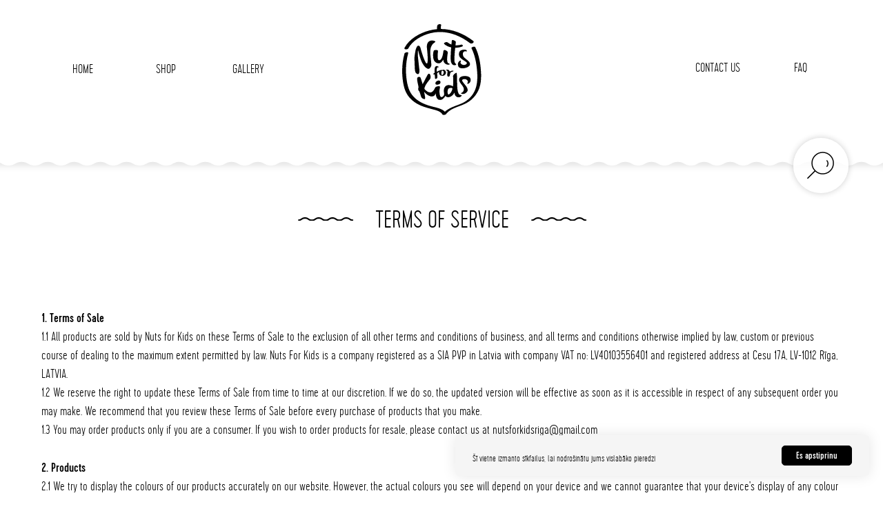

--- FILE ---
content_type: text/html; charset=UTF-8
request_url: https://nutsforkids.lv/lietosanasnoteikumi
body_size: 42520
content:
<!DOCTYPE html> <html lang="lv"> <head> <meta charset="utf-8" /> <meta http-equiv="Content-Type" content="text/html; charset=utf-8" /> <meta name="viewport" content="width=device-width, initial-scale=1.0" /> <!--metatextblock--> <title>Lietošanas noteikumi</title> <meta property="og:url" content="https://nutsforkids.lv/lietosanasnoteikumi" /> <meta property="og:title" content="Lietošanas noteikumi" /> <meta property="og:description" content="" /> <meta property="og:type" content="website" /> <link rel="canonical" href="https://nutsforkids.lv/lietosanasnoteikumi"> <!--/metatextblock--> <meta name="format-detection" content="telephone=no" /> <meta http-equiv="x-dns-prefetch-control" content="on"> <link rel="dns-prefetch" href="https://ws.tildacdn.com"> <link rel="dns-prefetch" href="https://static.tildacdn.net"> <link rel="shortcut icon" href="https://static.tildacdn.net/tild3030-3430-4230-b337-626665663565/favicon-2.ico" type="image/x-icon" /> <!-- Assets --> <script src="https://neo.tildacdn.com/js/tilda-fallback-1.0.min.js" async charset="utf-8"></script> <link rel="stylesheet" href="https://static.tildacdn.net/css/tilda-grid-3.0.min.css" type="text/css" media="all" onerror="this.loaderr='y';"/> <link rel="stylesheet" href="https://static.tildacdn.net/ws/project5343132/tilda-blocks-page28106276.min.css?t=1768419799" type="text/css" media="all" onerror="this.loaderr='y';" /> <link rel="stylesheet" href="https://static.tildacdn.net/css/tilda-animation-2.0.min.css" type="text/css" media="all" onerror="this.loaderr='y';" /> <link rel="stylesheet" href="https://static.tildacdn.net/css/tilda-forms-1.0.min.css" type="text/css" media="all" onerror="this.loaderr='y';" /> <link rel="stylesheet" href="https://static.tildacdn.net/css/tilda-cover-1.0.min.css" type="text/css" media="all" onerror="this.loaderr='y';" /> <link rel="stylesheet" href="https://static.tildacdn.net/css/tilda-cart-1.0.min.css" type="text/css" media="all" onerror="this.loaderr='y';" /> <link rel="stylesheet" href="https://static.tildacdn.net/css/tilda-popup-1.1.min.css" type="text/css" media="print" onload="this.media='all';" onerror="this.loaderr='y';" /> <noscript><link rel="stylesheet" href="https://static.tildacdn.net/css/tilda-popup-1.1.min.css" type="text/css" media="all" /></noscript> <script nomodule src="https://static.tildacdn.net/js/tilda-polyfill-1.0.min.js" charset="utf-8"></script> <script type="text/javascript">function t_onReady(func) {if(document.readyState!='loading') {func();} else {document.addEventListener('DOMContentLoaded',func);}}
function t_onFuncLoad(funcName,okFunc,time) {if(typeof window[funcName]==='function') {okFunc();} else {setTimeout(function() {t_onFuncLoad(funcName,okFunc,time);},(time||100));}}function t_throttle(fn,threshhold,scope) {return function() {fn.apply(scope||this,arguments);};}function t396_initialScale(t){var e=document.getElementById("rec"+t);if(e){var i=e.querySelector(".t396__artboard");if(i){window.tn_scale_initial_window_width||(window.tn_scale_initial_window_width=document.documentElement.clientWidth);var a=window.tn_scale_initial_window_width,r=[],n,l=i.getAttribute("data-artboard-screens");if(l){l=l.split(",");for(var o=0;o<l.length;o++)r[o]=parseInt(l[o],10)}else r=[320,480,640,960,1200];for(var o=0;o<r.length;o++){var d=r[o];a>=d&&(n=d)}var _="edit"===window.allrecords.getAttribute("data-tilda-mode"),c="center"===t396_getFieldValue(i,"valign",n,r),s="grid"===t396_getFieldValue(i,"upscale",n,r),w=t396_getFieldValue(i,"height_vh",n,r),g=t396_getFieldValue(i,"height",n,r),u=!!window.opr&&!!window.opr.addons||!!window.opera||-1!==navigator.userAgent.indexOf(" OPR/");if(!_&&c&&!s&&!w&&g&&!u){var h=parseFloat((a/n).toFixed(3)),f=[i,i.querySelector(".t396__carrier"),i.querySelector(".t396__filter")],v=Math.floor(parseInt(g,10)*h)+"px",p;i.style.setProperty("--initial-scale-height",v);for(var o=0;o<f.length;o++)f[o].style.setProperty("height","var(--initial-scale-height)");t396_scaleInitial__getElementsToScale(i).forEach((function(t){t.style.zoom=h}))}}}}function t396_scaleInitial__getElementsToScale(t){return t?Array.prototype.slice.call(t.children).filter((function(t){return t&&(t.classList.contains("t396__elem")||t.classList.contains("t396__group"))})):[]}function t396_getFieldValue(t,e,i,a){var r,n=a[a.length-1];if(!(r=i===n?t.getAttribute("data-artboard-"+e):t.getAttribute("data-artboard-"+e+"-res-"+i)))for(var l=0;l<a.length;l++){var o=a[l];if(!(o<=i)&&(r=o===n?t.getAttribute("data-artboard-"+e):t.getAttribute("data-artboard-"+e+"-res-"+o)))break}return r}window.TN_SCALE_INITIAL_VER="1.0",window.tn_scale_initial_window_width=null;</script> <script src="https://static.tildacdn.net/js/jquery-1.10.2.min.js" charset="utf-8" onerror="this.loaderr='y';"></script> <script src="https://static.tildacdn.net/js/tilda-scripts-3.0.min.js" charset="utf-8" defer onerror="this.loaderr='y';"></script> <script src="https://static.tildacdn.net/ws/project5343132/tilda-blocks-page28106276.min.js?t=1768419799" charset="utf-8" async onerror="this.loaderr='y';"></script> <script src="https://static.tildacdn.net/js/tilda-lazyload-1.0.min.js" charset="utf-8" async onerror="this.loaderr='y';"></script> <script src="https://static.tildacdn.net/js/tilda-animation-2.0.min.js" charset="utf-8" async onerror="this.loaderr='y';"></script> <script src="https://static.tildacdn.net/js/tilda-zero-1.1.min.js" charset="utf-8" async onerror="this.loaderr='y';"></script> <script src="https://static.tildacdn.net/js/tilda-menu-1.0.min.js" charset="utf-8" async onerror="this.loaderr='y';"></script> <script src="https://static.tildacdn.net/js/tilda-forms-1.0.min.js" charset="utf-8" async onerror="this.loaderr='y';"></script> <script src="https://static.tildacdn.net/js/tilda-cover-1.0.min.js" charset="utf-8" async onerror="this.loaderr='y';"></script> <script src="https://static.tildacdn.net/js/tilda-cart-1.1.min.js" charset="utf-8" async onerror="this.loaderr='y';"></script> <script src="https://static.tildacdn.net/js/tilda-widget-positions-1.0.min.js" charset="utf-8" async onerror="this.loaderr='y';"></script> <script src="https://static.tildacdn.net/js/tilda-popup-1.0.min.js" charset="utf-8" async onerror="this.loaderr='y';"></script> <script src="https://static.tildacdn.net/js/tilda-catalog-1.1.min.js" charset="utf-8" async onerror="this.loaderr='y';"></script> <script src="https://static.tildacdn.net/js/tilda-zero-scale-1.0.min.js" charset="utf-8" async onerror="this.loaderr='y';"></script> <script src="https://static.tildacdn.net/js/tilda-skiplink-1.0.min.js" charset="utf-8" async onerror="this.loaderr='y';"></script> <script src="https://static.tildacdn.net/js/tilda-events-1.0.min.js" charset="utf-8" async onerror="this.loaderr='y';"></script> <script type="text/javascript" src="https://static.tildacdn.net/js/tilda-lk-dashboard-1.0.min.js" charset="utf-8" async onerror="this.loaderr='y';"></script> <!-- nominify begin --><meta name="facebook-domain-verification" content="bqnq8eawblhk506rlr1qmlwruxy8uy" /><!-- nominify end --><script type="text/javascript">window.dataLayer=window.dataLayer||[];</script> <!-- Google Tag Manager --> <script type="text/javascript">(function(w,d,s,l,i){w[l]=w[l]||[];w[l].push({'gtm.start':new Date().getTime(),event:'gtm.js'});var f=d.getElementsByTagName(s)[0],j=d.createElement(s),dl=l!='dataLayer'?'&l='+l:'';j.async=true;j.src='https://www.googletagmanager.com/gtm.js?id='+i+dl;f.parentNode.insertBefore(j,f);})(window,document,'script','dataLayer','GTM-W6CM7QNW');</script> <!-- End Google Tag Manager --> <!-- Facebook Pixel Code --> <script type="text/javascript" data-tilda-cookie-type="advertising">setTimeout(function(){!function(f,b,e,v,n,t,s)
{if(f.fbq)return;n=f.fbq=function(){n.callMethod?n.callMethod.apply(n,arguments):n.queue.push(arguments)};if(!f._fbq)f._fbq=n;n.push=n;n.loaded=!0;n.version='2.0';n.agent='pltilda';n.queue=[];t=b.createElement(e);t.async=!0;t.src=v;s=b.getElementsByTagName(e)[0];s.parentNode.insertBefore(t,s)}(window,document,'script','https://connect.facebook.net/en_US/fbevents.js');fbq('init','601125257856007');fbq('track','PageView');},2000);</script> <!-- End Facebook Pixel Code --> <script type="text/javascript">(function() {if((/bot|google|yandex|baidu|bing|msn|duckduckbot|teoma|slurp|crawler|spider|robot|crawling|facebook/i.test(navigator.userAgent))===false&&typeof(sessionStorage)!='undefined'&&sessionStorage.getItem('visited')!=='y'&&document.visibilityState){var style=document.createElement('style');style.type='text/css';style.innerHTML='@media screen and (min-width: 980px) {.t-records {opacity: 0;}.t-records_animated {-webkit-transition: opacity ease-in-out .2s;-moz-transition: opacity ease-in-out .2s;-o-transition: opacity ease-in-out .2s;transition: opacity ease-in-out .2s;}.t-records.t-records_visible {opacity: 1;}}';document.getElementsByTagName('head')[0].appendChild(style);function t_setvisRecs(){var alr=document.querySelectorAll('.t-records');Array.prototype.forEach.call(alr,function(el) {el.classList.add("t-records_animated");});setTimeout(function() {Array.prototype.forEach.call(alr,function(el) {el.classList.add("t-records_visible");});sessionStorage.setItem("visited","y");},400);}
document.addEventListener('DOMContentLoaded',t_setvisRecs);}})();</script></head> <body class="t-body" style="margin:0;"> <!--allrecords--> <div id="allrecords" class="t-records" data-hook="blocks-collection-content-node" data-tilda-project-id="5343132" data-tilda-page-id="28106276" data-tilda-page-alias="lietosanasnoteikumi" data-tilda-formskey="d4ce3c9538d82669337c53fb95343132" data-tilda-lazy="yes" data-tilda-project-lang="LV" data-tilda-root-zone="one" data-tilda-project-headcode="yes" data-tilda-project-country="LV"> <div id="rec454040229" class="r t-rec" style=" " data-animationappear="off" data-record-type="396"> <!-- T396 --> <style>#rec454040229 .t396__artboard {height:260px;background-color:#ffffff;}#rec454040229 .t396__filter {height:260px;}#rec454040229 .t396__carrier{height:260px;background-position:center center;background-attachment:scroll;background-size:cover;background-repeat:no-repeat;}@media screen and (max-width:1199px) {#rec454040229 .t396__artboard,#rec454040229 .t396__filter,#rec454040229 .t396__carrier {}#rec454040229 .t396__filter {}#rec454040229 .t396__carrier {background-attachment:scroll;}}@media screen and (max-width:959px) {#rec454040229 .t396__artboard,#rec454040229 .t396__filter,#rec454040229 .t396__carrier {height:270px;}#rec454040229 .t396__filter {}#rec454040229 .t396__carrier {background-attachment:scroll;}}@media screen and (max-width:639px) {#rec454040229 .t396__artboard,#rec454040229 .t396__filter,#rec454040229 .t396__carrier {height:210px;}#rec454040229 .t396__filter {}#rec454040229 .t396__carrier {background-attachment:scroll;}}@media screen and (max-width:479px) {#rec454040229 .t396__artboard,#rec454040229 .t396__filter,#rec454040229 .t396__carrier {height:120px;}#rec454040229 .t396__filter {}#rec454040229 .t396__carrier {background-attachment:scroll;}}#rec454040229 .tn-elem[data-elem-id="1650120863937"]{z-index:1;top:-234px;left:170px;width:110%;height:26px;}#rec454040229 .tn-elem[data-elem-id="1650120863937"] .tn-atom{background-color:#ffffff;background-position:center center;border-width:var(--t396-borderwidth,0);border-style:var(--t396-borderstyle,solid);border-color:var(--t396-bordercolor,transparent);box-shadow:0px 10px 10px 0px rgba(0,0,0,0.1);transition:background-color var(--t396-speedhover,0s) ease-in-out,color var(--t396-speedhover,0s) ease-in-out,border-color var(--t396-speedhover,0s) ease-in-out,box-shadow var(--t396-shadowshoverspeed,0.2s) ease-in-out;}@media screen and (max-width:959px){#rec454040229 .tn-elem[data-elem-id="1650120863937"]{width:150%;}}@media screen and (max-width:639px){#rec454040229 .tn-elem[data-elem-id="1650120863937"]{width:200%;}}@media screen and (max-width:479px){#rec454040229 .tn-elem[data-elem-id="1650120863937"]{width:200%;}}#rec454040229 .tn-elem[data-elem-id="1650120755360"]{z-index:2;top:-225px;left:170px;width:110%;height:auto;}#rec454040229 .tn-elem[data-elem-id="1650120755360"] .tn-atom{background-position:center center;border-width:var(--t396-borderwidth,0);border-style:var(--t396-borderstyle,solid);border-color:var(--t396-bordercolor,transparent);transition:background-color var(--t396-speedhover,0s) ease-in-out,color var(--t396-speedhover,0s) ease-in-out,border-color var(--t396-speedhover,0s) ease-in-out,box-shadow var(--t396-shadowshoverspeed,0.2s) ease-in-out;}@media screen and (max-width:959px){#rec454040229 .tn-elem[data-elem-id="1650120755360"]{width:150%;height:auto;}}@media screen and (max-width:639px){#rec454040229 .tn-elem[data-elem-id="1650120755360"]{width:200%;height:auto;}}@media screen and (max-width:479px){#rec454040229 .tn-elem[data-elem-id="1650120755360"]{width:200%;height:auto;}}#rec454040229 .tn-elem[data-elem-id="1650101347321"]{z-index:3;top:calc(130px - 0px + -29px);;left:calc(50% - 57.5px + 0px);;width:115px;height:auto;}#rec454040229 .tn-elem[data-elem-id="1650101347321"] .tn-atom{background-position:center center;border-width:var(--t396-borderwidth,0);border-style:var(--t396-borderstyle,solid);border-color:var(--t396-bordercolor,transparent);transition:background-color var(--t396-speedhover,0s) ease-in-out,color var(--t396-speedhover,0s) ease-in-out,border-color var(--t396-speedhover,0s) ease-in-out,box-shadow var(--t396-shadowshoverspeed,0.2s) ease-in-out;}@media screen and (max-width:959px){#rec454040229 .tn-elem[data-elem-id="1650101347321"]{top:calc(130px - 0px + 30px);;left:calc(50% - 57.5px + 0px);;height:auto;}}@media screen and (max-width:639px){#rec454040229 .tn-elem[data-elem-id="1650101347321"]{top:calc(130px - 0px + 30px);;left:calc(50% - 57.5px + 0px);;width:81px;height:auto;}}@media screen and (max-width:479px){#rec454040229 .tn-elem[data-elem-id="1650101347321"]{top:calc(130px - 0px + 25px);;left:calc(50% - 57.5px + 10px);;width:58px;height:auto;}}#rec454040229 .tn-elem[data-elem-id="1650101447467"]{color:#000000;text-align:center;z-index:4;top:calc(130px - 27.5px + -29px);;left:calc(50% - 600px + 20px);;width:120px;height:55px;}#rec454040229 .tn-elem[data-elem-id="1650101447467"] .tn-atom{color:#000000;font-size:18px;font-family:'Cervo',Arial,sans-serif;line-height:1.55;font-weight:300;border-radius:5px;background-position:center center;--t396-speedhover:0.2s;transition:background-color var(--t396-speedhover,0s) ease-in-out,color var(--t396-speedhover,0s) ease-in-out,border-color var(--t396-speedhover,0s) ease-in-out,box-shadow var(--t396-shadowshoverspeed,0.2s) ease-in-out;position:relative;z-index:1;background-color:var(--t396-bgcolor-color,transparent);background-image:var(--t396-bgcolor-image,none);-webkit-box-pack:center;-ms-flex-pack:center;justify-content:center;}#rec454040229 .tn-elem[data-elem-id="1650101447467"] .tn-atom::after{content:'';position:absolute;width:100%;height:100%;left:0;top:0;box-sizing:border-box;background-origin:border-box;background-clip:border-box;pointer-events:none;transition:opacity var(--t396-speedhover,0s) ease-in-out;;z-index:-1;opacity:0;background-color:var(--t396-bgcolor-hover-color,var(--t396-bgcolor-color,transparent));background-image:var(--t396-bgcolor-hover-image,var(--t396-bgcolor-image,none));}#rec454040229 .tn-elem[data-elem-id="1650101447467"] .tn-atom .tn-atom__button-text{transition:color var(--t396-speedhover,0s) ease-in-out;color:#000000;}#rec454040229 .tn-elem[data-elem-id="1650101447467"] .tn-atom .tn-atom__button-border::before{display:none;}#rec454040229 .tn-elem[data-elem-id="1650101447467"] .tn-atom .tn-atom__button-border::after{display:none;}@media (hover),(min-width:0\0){#rec454040229 .tn-elem[data-elem-id="1650101447467"] .tn-atom:hover::after{opacity:1;}}@media (hover),(min-width:0\0){#rec454040229 .tn-elem[data-elem-id="1650101447467"] .tn-atom:hover{color:#ebb9ce;}#rec454040229 .tn-elem[data-elem-id="1650101447467"] .tn-atom:hover .tn-atom__button-text{color:#ebb9ce;}}@media screen and (max-width:1199px){#rec454040229 .tn-elem[data-elem-id="1650101447467"]{top:calc(130px - 27.5px + 0px);;left:calc(50% - 480px + 12px);;width:px;}#rec454040229 .tn-elem[data-elem-id="1650101447467"] .tn-atom{white-space:normal;background-size:cover;}#rec454040229 .tn-elem[data-elem-id="1650101447467"] .tn-atom .tn-atom__button-text{overflow:visible;}#rec454040229 .tn-elem[data-elem-id="1650101447467"] .tn-atom .tn-atom__button-border::before{display:none;}#rec454040229 .tn-elem[data-elem-id="1650101447467"] .tn-atom .tn-atom__button-border::after{display:none;}}@media screen and (max-width:959px){#rec454040229 .tn-elem[data-elem-id="1650101447467"]{top:calc(130px - 27.5px + 69px);;left:calc(50% - 320px + 20px);;width:px;}#rec454040229 .tn-elem[data-elem-id="1650101447467"] .tn-atom{white-space:normal;background-size:cover;}#rec454040229 .tn-elem[data-elem-id="1650101447467"] .tn-atom .tn-atom__button-text{overflow:visible;}#rec454040229 .tn-elem[data-elem-id="1650101447467"] .tn-atom .tn-atom__button-border::before{display:none;}#rec454040229 .tn-elem[data-elem-id="1650101447467"] .tn-atom .tn-atom__button-border::after{display:none;}}@media screen and (max-width:639px){#rec454040229 .tn-elem[data-elem-id="1650101447467"]{top:calc(130px - 27.5px + 130px);;left:calc(50% - 240px + 12px);;width:91px;height:55px;}#rec454040229 .tn-elem[data-elem-id="1650101447467"] .tn-atom{white-space:normal;background-size:cover;}#rec454040229 .tn-elem[data-elem-id="1650101447467"] .tn-atom .tn-atom__button-text{overflow:visible;}#rec454040229 .tn-elem[data-elem-id="1650101447467"] .tn-atom .tn-atom__button-border::before{display:none;}#rec454040229 .tn-elem[data-elem-id="1650101447467"] .tn-atom .tn-atom__button-border::after{display:none;}}@media screen and (max-width:479px){#rec454040229 .tn-elem[data-elem-id="1650101447467"]{top:calc(130px - 27.5px + 265px);;left:calc(50% - 160px + 389px);;width:px;}#rec454040229 .tn-elem[data-elem-id="1650101447467"] .tn-atom{white-space:normal;background-size:cover;}#rec454040229 .tn-elem[data-elem-id="1650101447467"] .tn-atom .tn-atom__button-text{overflow:visible;}#rec454040229 .tn-elem[data-elem-id="1650101447467"] .tn-atom .tn-atom__button-border::before{display:none;}#rec454040229 .tn-elem[data-elem-id="1650101447467"] .tn-atom .tn-atom__button-border::after{display:none;}}#rec454040229 .tn-elem[data-elem-id="1650101531041"]{color:#000000;text-align:center;z-index:5;top:calc(130px - 27.5px + -29px);;left:calc(50% - 600px + 140px);;width:120px;height:55px;}#rec454040229 .tn-elem[data-elem-id="1650101531041"] .tn-atom{color:#000000;font-size:18px;font-family:'Cervo',Arial,sans-serif;line-height:1.55;font-weight:300;border-radius:5px;background-position:center center;--t396-speedhover:0.2s;transition:background-color var(--t396-speedhover,0s) ease-in-out,color var(--t396-speedhover,0s) ease-in-out,border-color var(--t396-speedhover,0s) ease-in-out,box-shadow var(--t396-shadowshoverspeed,0.2s) ease-in-out;position:relative;z-index:1;background-color:var(--t396-bgcolor-color,transparent);background-image:var(--t396-bgcolor-image,none);-webkit-box-pack:center;-ms-flex-pack:center;justify-content:center;}#rec454040229 .tn-elem[data-elem-id="1650101531041"] .tn-atom::after{content:'';position:absolute;width:100%;height:100%;left:0;top:0;box-sizing:border-box;background-origin:border-box;background-clip:border-box;pointer-events:none;transition:opacity var(--t396-speedhover,0s) ease-in-out;;z-index:-1;opacity:0;background-color:var(--t396-bgcolor-hover-color,var(--t396-bgcolor-color,transparent));background-image:var(--t396-bgcolor-hover-image,var(--t396-bgcolor-image,none));}#rec454040229 .tn-elem[data-elem-id="1650101531041"] .tn-atom .tn-atom__button-text{transition:color var(--t396-speedhover,0s) ease-in-out;color:#000000;}#rec454040229 .tn-elem[data-elem-id="1650101531041"] .tn-atom .tn-atom__button-border::before{display:none;}#rec454040229 .tn-elem[data-elem-id="1650101531041"] .tn-atom .tn-atom__button-border::after{display:none;}@media (hover),(min-width:0\0){#rec454040229 .tn-elem[data-elem-id="1650101531041"] .tn-atom:hover::after{opacity:1;}}@media (hover),(min-width:0\0){#rec454040229 .tn-elem[data-elem-id="1650101531041"] .tn-atom:hover{color:#ebb9ce;}#rec454040229 .tn-elem[data-elem-id="1650101531041"] .tn-atom:hover .tn-atom__button-text{color:#ebb9ce;}}@media screen and (max-width:1199px){#rec454040229 .tn-elem[data-elem-id="1650101531041"]{top:calc(130px - 27.5px + 0px);;left:calc(50% - 480px + 132px);;width:px;}#rec454040229 .tn-elem[data-elem-id="1650101531041"] .tn-atom{white-space:normal;background-size:cover;}#rec454040229 .tn-elem[data-elem-id="1650101531041"] .tn-atom .tn-atom__button-text{overflow:visible;}#rec454040229 .tn-elem[data-elem-id="1650101531041"] .tn-atom .tn-atom__button-border::before{display:none;}#rec454040229 .tn-elem[data-elem-id="1650101531041"] .tn-atom .tn-atom__button-border::after{display:none;}}@media screen and (max-width:959px){#rec454040229 .tn-elem[data-elem-id="1650101531041"]{top:calc(130px - 27.5px + 69px);;left:calc(50% - 320px + 140px);;width:px;}#rec454040229 .tn-elem[data-elem-id="1650101531041"] .tn-atom{white-space:normal;background-size:cover;}#rec454040229 .tn-elem[data-elem-id="1650101531041"] .tn-atom .tn-atom__button-text{overflow:visible;}#rec454040229 .tn-elem[data-elem-id="1650101531041"] .tn-atom .tn-atom__button-border::before{display:none;}#rec454040229 .tn-elem[data-elem-id="1650101531041"] .tn-atom .tn-atom__button-border::after{display:none;}}@media screen and (max-width:639px){#rec454040229 .tn-elem[data-elem-id="1650101531041"]{top:calc(130px - 27.5px + 130px);;left:calc(50% - 240px + 103px);;width:91px;height:55px;}#rec454040229 .tn-elem[data-elem-id="1650101531041"] .tn-atom{white-space:normal;background-size:cover;}#rec454040229 .tn-elem[data-elem-id="1650101531041"] .tn-atom .tn-atom__button-text{overflow:visible;}#rec454040229 .tn-elem[data-elem-id="1650101531041"] .tn-atom .tn-atom__button-border::before{display:none;}#rec454040229 .tn-elem[data-elem-id="1650101531041"] .tn-atom .tn-atom__button-border::after{display:none;}}@media screen and (max-width:479px){#rec454040229 .tn-elem[data-elem-id="1650101531041"]{top:calc(130px - 27.5px + 265px);;left:calc(50% - 160px + 480px);;width:px;}#rec454040229 .tn-elem[data-elem-id="1650101531041"] .tn-atom{white-space:normal;background-size:cover;}#rec454040229 .tn-elem[data-elem-id="1650101531041"] .tn-atom .tn-atom__button-text{overflow:visible;}#rec454040229 .tn-elem[data-elem-id="1650101531041"] .tn-atom .tn-atom__button-border::before{display:none;}#rec454040229 .tn-elem[data-elem-id="1650101531041"] .tn-atom .tn-atom__button-border::after{display:none;}}#rec454040229 .tn-elem[data-elem-id="1650101607625"]{color:#000000;text-align:center;z-index:6;top:calc(130px - 27.5px + -31px);;left:calc(50% + 600px - 120px + -20px);;width:120px;height:55px;}#rec454040229 .tn-elem[data-elem-id="1650101607625"] .tn-atom{color:#000000;font-size:18px;font-family:'Cervo',Arial,sans-serif;line-height:1.55;font-weight:300;border-radius:5px;background-position:center center;--t396-speedhover:0.2s;transition:background-color var(--t396-speedhover,0s) ease-in-out,color var(--t396-speedhover,0s) ease-in-out,border-color var(--t396-speedhover,0s) ease-in-out,box-shadow var(--t396-shadowshoverspeed,0.2s) ease-in-out;position:relative;z-index:1;background-color:var(--t396-bgcolor-color,transparent);background-image:var(--t396-bgcolor-image,none);-webkit-box-pack:center;-ms-flex-pack:center;justify-content:center;}#rec454040229 .tn-elem[data-elem-id="1650101607625"] .tn-atom::after{content:'';position:absolute;width:100%;height:100%;left:0;top:0;box-sizing:border-box;background-origin:border-box;background-clip:border-box;pointer-events:none;transition:opacity var(--t396-speedhover,0s) ease-in-out;;z-index:-1;opacity:0;background-color:var(--t396-bgcolor-hover-color,var(--t396-bgcolor-color,transparent));background-image:var(--t396-bgcolor-hover-image,var(--t396-bgcolor-image,none));}#rec454040229 .tn-elem[data-elem-id="1650101607625"] .tn-atom .tn-atom__button-text{transition:color var(--t396-speedhover,0s) ease-in-out;color:#000000;}#rec454040229 .tn-elem[data-elem-id="1650101607625"] .tn-atom .tn-atom__button-border::before{display:none;}#rec454040229 .tn-elem[data-elem-id="1650101607625"] .tn-atom .tn-atom__button-border::after{display:none;}@media (hover),(min-width:0\0){#rec454040229 .tn-elem[data-elem-id="1650101607625"] .tn-atom:hover::after{opacity:1;}}@media (hover),(min-width:0\0){#rec454040229 .tn-elem[data-elem-id="1650101607625"] .tn-atom:hover{color:#ebb9ce;}#rec454040229 .tn-elem[data-elem-id="1650101607625"] .tn-atom:hover .tn-atom__button-text{color:#ebb9ce;}}@media screen and (max-width:1199px){#rec454040229 .tn-elem[data-elem-id="1650101607625"]{top:calc(130px - 27.5px + -2px);;left:calc(50% + 480px - 120px + -12px);;width:px;}#rec454040229 .tn-elem[data-elem-id="1650101607625"] .tn-atom{white-space:normal;background-size:cover;}#rec454040229 .tn-elem[data-elem-id="1650101607625"] .tn-atom .tn-atom__button-text{overflow:visible;}#rec454040229 .tn-elem[data-elem-id="1650101607625"] .tn-atom .tn-atom__button-border::before{display:none;}#rec454040229 .tn-elem[data-elem-id="1650101607625"] .tn-atom .tn-atom__button-border::after{display:none;}}@media screen and (max-width:959px){#rec454040229 .tn-elem[data-elem-id="1650101607625"]{top:calc(130px - 27.5px + 69px);;left:calc(50% + 320px - 120px + 260px);;width:px;}#rec454040229 .tn-elem[data-elem-id="1650101607625"] .tn-atom{white-space:normal;background-size:cover;}#rec454040229 .tn-elem[data-elem-id="1650101607625"] .tn-atom .tn-atom__button-text{overflow:visible;}#rec454040229 .tn-elem[data-elem-id="1650101607625"] .tn-atom .tn-atom__button-border::before{display:none;}#rec454040229 .tn-elem[data-elem-id="1650101607625"] .tn-atom .tn-atom__button-border::after{display:none;}}@media screen and (max-width:639px){#rec454040229 .tn-elem[data-elem-id="1650101607625"]{top:calc(130px - 27.5px + 130px);;left:calc(50% + 240px - 120px + 195px);;width:91px;height:55px;}#rec454040229 .tn-elem[data-elem-id="1650101607625"] .tn-atom{white-space:normal;background-size:cover;}#rec454040229 .tn-elem[data-elem-id="1650101607625"] .tn-atom .tn-atom__button-text{overflow:visible;}#rec454040229 .tn-elem[data-elem-id="1650101607625"] .tn-atom .tn-atom__button-border::before{display:none;}#rec454040229 .tn-elem[data-elem-id="1650101607625"] .tn-atom .tn-atom__button-border::after{display:none;}}@media screen and (max-width:479px){#rec454040229 .tn-elem[data-elem-id="1650101607625"]{top:calc(130px - 27.5px + 265px);;left:calc(50% + 160px - 120px + 572px);;width:px;}#rec454040229 .tn-elem[data-elem-id="1650101607625"] .tn-atom{white-space:normal;background-size:cover;}#rec454040229 .tn-elem[data-elem-id="1650101607625"] .tn-atom .tn-atom__button-text{overflow:visible;}#rec454040229 .tn-elem[data-elem-id="1650101607625"] .tn-atom .tn-atom__button-border::before{display:none;}#rec454040229 .tn-elem[data-elem-id="1650101607625"] .tn-atom .tn-atom__button-border::after{display:none;}}#rec454040229 .tn-elem[data-elem-id="1650101558435"]{color:#000000;text-align:center;z-index:7;top:calc(130px - 27.5px + -29px);;left:calc(50% - 600px + 260px);;width:120px;height:55px;}#rec454040229 .tn-elem[data-elem-id="1650101558435"] .tn-atom{color:#000000;font-size:18px;font-family:'Cervo',Arial,sans-serif;line-height:1.55;font-weight:300;border-radius:5px;background-position:center center;--t396-speedhover:0.2s;transition:background-color var(--t396-speedhover,0s) ease-in-out,color var(--t396-speedhover,0s) ease-in-out,border-color var(--t396-speedhover,0s) ease-in-out,box-shadow var(--t396-shadowshoverspeed,0.2s) ease-in-out;position:relative;z-index:1;background-color:var(--t396-bgcolor-color,transparent);background-image:var(--t396-bgcolor-image,none);-webkit-box-pack:center;-ms-flex-pack:center;justify-content:center;}#rec454040229 .tn-elem[data-elem-id="1650101558435"] .tn-atom::after{content:'';position:absolute;width:100%;height:100%;left:0;top:0;box-sizing:border-box;background-origin:border-box;background-clip:border-box;pointer-events:none;transition:opacity var(--t396-speedhover,0s) ease-in-out;;z-index:-1;opacity:0;background-color:var(--t396-bgcolor-hover-color,var(--t396-bgcolor-color,transparent));background-image:var(--t396-bgcolor-hover-image,var(--t396-bgcolor-image,none));}#rec454040229 .tn-elem[data-elem-id="1650101558435"] .tn-atom .tn-atom__button-text{transition:color var(--t396-speedhover,0s) ease-in-out;color:#000000;}#rec454040229 .tn-elem[data-elem-id="1650101558435"] .tn-atom .tn-atom__button-border::before{display:none;}#rec454040229 .tn-elem[data-elem-id="1650101558435"] .tn-atom .tn-atom__button-border::after{display:none;}@media (hover),(min-width:0\0){#rec454040229 .tn-elem[data-elem-id="1650101558435"] .tn-atom:hover::after{opacity:1;}}@media (hover),(min-width:0\0){#rec454040229 .tn-elem[data-elem-id="1650101558435"] .tn-atom:hover{color:#ebb9ce;}#rec454040229 .tn-elem[data-elem-id="1650101558435"] .tn-atom:hover .tn-atom__button-text{color:#ebb9ce;}}@media screen and (max-width:1199px){#rec454040229 .tn-elem[data-elem-id="1650101558435"]{top:calc(130px - 27.5px + 0px);;left:calc(50% - 480px + 252px);;width:px;}#rec454040229 .tn-elem[data-elem-id="1650101558435"] .tn-atom{white-space:normal;background-size:cover;}#rec454040229 .tn-elem[data-elem-id="1650101558435"] .tn-atom .tn-atom__button-text{overflow:visible;}#rec454040229 .tn-elem[data-elem-id="1650101558435"] .tn-atom .tn-atom__button-border::before{display:none;}#rec454040229 .tn-elem[data-elem-id="1650101558435"] .tn-atom .tn-atom__button-border::after{display:none;}}@media screen and (max-width:959px){#rec454040229 .tn-elem[data-elem-id="1650101558435"]{top:calc(130px - 27.5px + 69px);;left:calc(50% - 320px + 380px);;width:px;}#rec454040229 .tn-elem[data-elem-id="1650101558435"] .tn-atom{white-space:normal;background-size:cover;}#rec454040229 .tn-elem[data-elem-id="1650101558435"] .tn-atom .tn-atom__button-text{overflow:visible;}#rec454040229 .tn-elem[data-elem-id="1650101558435"] .tn-atom .tn-atom__button-border::before{display:none;}#rec454040229 .tn-elem[data-elem-id="1650101558435"] .tn-atom .tn-atom__button-border::after{display:none;}}@media screen and (max-width:639px){#rec454040229 .tn-elem[data-elem-id="1650101558435"]{top:calc(130px - 27.5px + 130px);;left:calc(50% - 240px + 285px);;width:91px;height:55px;}#rec454040229 .tn-elem[data-elem-id="1650101558435"] .tn-atom{white-space:normal;background-size:cover;}#rec454040229 .tn-elem[data-elem-id="1650101558435"] .tn-atom .tn-atom__button-text{overflow:visible;}#rec454040229 .tn-elem[data-elem-id="1650101558435"] .tn-atom .tn-atom__button-border::before{display:none;}#rec454040229 .tn-elem[data-elem-id="1650101558435"] .tn-atom .tn-atom__button-border::after{display:none;}}@media screen and (max-width:479px){#rec454040229 .tn-elem[data-elem-id="1650101558435"]{top:calc(130px - 27.5px + 265px);;left:calc(50% - 160px + 662px);;width:px;}#rec454040229 .tn-elem[data-elem-id="1650101558435"] .tn-atom{white-space:normal;background-size:cover;}#rec454040229 .tn-elem[data-elem-id="1650101558435"] .tn-atom .tn-atom__button-text{overflow:visible;}#rec454040229 .tn-elem[data-elem-id="1650101558435"] .tn-atom .tn-atom__button-border::before{display:none;}#rec454040229 .tn-elem[data-elem-id="1650101558435"] .tn-atom .tn-atom__button-border::after{display:none;}}#rec454040229 .tn-elem[data-elem-id="1650101607629"]{color:#000000;text-align:center;z-index:8;top:calc(130px - 27.5px + -31px);;left:calc(50% + 600px - 120px + -140px);;width:120px;height:55px;}#rec454040229 .tn-elem[data-elem-id="1650101607629"] .tn-atom{color:#000000;font-size:18px;font-family:'Cervo',Arial,sans-serif;line-height:1.55;font-weight:300;border-radius:5px;background-position:center center;--t396-speedhover:0.2s;transition:background-color var(--t396-speedhover,0s) ease-in-out,color var(--t396-speedhover,0s) ease-in-out,border-color var(--t396-speedhover,0s) ease-in-out,box-shadow var(--t396-shadowshoverspeed,0.2s) ease-in-out;position:relative;z-index:1;background-color:var(--t396-bgcolor-color,transparent);background-image:var(--t396-bgcolor-image,none);-webkit-box-pack:center;-ms-flex-pack:center;justify-content:center;}#rec454040229 .tn-elem[data-elem-id="1650101607629"] .tn-atom::after{content:'';position:absolute;width:100%;height:100%;left:0;top:0;box-sizing:border-box;background-origin:border-box;background-clip:border-box;pointer-events:none;transition:opacity var(--t396-speedhover,0s) ease-in-out;;z-index:-1;opacity:0;background-color:var(--t396-bgcolor-hover-color,var(--t396-bgcolor-color,transparent));background-image:var(--t396-bgcolor-hover-image,var(--t396-bgcolor-image,none));}#rec454040229 .tn-elem[data-elem-id="1650101607629"] .tn-atom .tn-atom__button-text{transition:color var(--t396-speedhover,0s) ease-in-out;color:#000000;}#rec454040229 .tn-elem[data-elem-id="1650101607629"] .tn-atom .tn-atom__button-border::before{display:none;}#rec454040229 .tn-elem[data-elem-id="1650101607629"] .tn-atom .tn-atom__button-border::after{display:none;}@media (hover),(min-width:0\0){#rec454040229 .tn-elem[data-elem-id="1650101607629"] .tn-atom:hover::after{opacity:1;}}@media (hover),(min-width:0\0){#rec454040229 .tn-elem[data-elem-id="1650101607629"] .tn-atom:hover{color:#ebb9ce;}#rec454040229 .tn-elem[data-elem-id="1650101607629"] .tn-atom:hover .tn-atom__button-text{color:#ebb9ce;}}@media screen and (max-width:1199px){#rec454040229 .tn-elem[data-elem-id="1650101607629"]{top:calc(130px - 27.5px + -2px);;left:calc(50% + 480px - 120px + -132px);;width:px;}#rec454040229 .tn-elem[data-elem-id="1650101607629"] .tn-atom{white-space:normal;background-size:cover;}#rec454040229 .tn-elem[data-elem-id="1650101607629"] .tn-atom .tn-atom__button-text{overflow:visible;}#rec454040229 .tn-elem[data-elem-id="1650101607629"] .tn-atom .tn-atom__button-border::before{display:none;}#rec454040229 .tn-elem[data-elem-id="1650101607629"] .tn-atom .tn-atom__button-border::after{display:none;}}@media screen and (max-width:959px){#rec454040229 .tn-elem[data-elem-id="1650101607629"]{top:calc(130px - 27.5px + 69px);;left:calc(50% + 320px - 120px + 500px);;width:px;}#rec454040229 .tn-elem[data-elem-id="1650101607629"] .tn-atom{white-space:normal;background-size:cover;}#rec454040229 .tn-elem[data-elem-id="1650101607629"] .tn-atom .tn-atom__button-text{overflow:visible;}#rec454040229 .tn-elem[data-elem-id="1650101607629"] .tn-atom .tn-atom__button-border::before{display:none;}#rec454040229 .tn-elem[data-elem-id="1650101607629"] .tn-atom .tn-atom__button-border::after{display:none;}}@media screen and (max-width:639px){#rec454040229 .tn-elem[data-elem-id="1650101607629"]{top:calc(130px - 27.5px + 130px);;left:calc(50% + 240px - 120px + 377px);;width:91px;height:55px;}#rec454040229 .tn-elem[data-elem-id="1650101607629"] .tn-atom{white-space:normal;background-size:cover;}#rec454040229 .tn-elem[data-elem-id="1650101607629"] .tn-atom .tn-atom__button-text{overflow:visible;}#rec454040229 .tn-elem[data-elem-id="1650101607629"] .tn-atom .tn-atom__button-border::before{display:none;}#rec454040229 .tn-elem[data-elem-id="1650101607629"] .tn-atom .tn-atom__button-border::after{display:none;}}@media screen and (max-width:479px){#rec454040229 .tn-elem[data-elem-id="1650101607629"]{top:calc(130px - 27.5px + 265px);;left:calc(50% + 160px - 120px + 754px);;width:px;}#rec454040229 .tn-elem[data-elem-id="1650101607629"] .tn-atom{white-space:normal;background-size:cover;}#rec454040229 .tn-elem[data-elem-id="1650101607629"] .tn-atom .tn-atom__button-text{overflow:visible;}#rec454040229 .tn-elem[data-elem-id="1650101607629"] .tn-atom .tn-atom__button-border::before{display:none;}#rec454040229 .tn-elem[data-elem-id="1650101607629"] .tn-atom .tn-atom__button-border::after{display:none;}}#rec454040229 .tn-elem[data-elem-id="1650102063559"]{z-index:9;top:710px;;left:calc(50% - 600px + 1120px);;width:50px;height:auto;}#rec454040229 .tn-elem[data-elem-id="1650102063559"] .tn-atom{background-position:center center;border-width:var(--t396-borderwidth,0);border-style:var(--t396-borderstyle,solid);border-color:var(--t396-bordercolor,transparent);transition:background-color var(--t396-speedhover,0s) ease-in-out,color var(--t396-speedhover,0s) ease-in-out,border-color var(--t396-speedhover,0s) ease-in-out,box-shadow var(--t396-shadowshoverspeed,0.2s) ease-in-out;}@media screen and (max-width:479px){#rec454040229 .tn-elem[data-elem-id="1650102063559"]{top:35px;;left:calc(50% - 160px + -10px);;width:40px;height:auto;}}</style> <div class='t396'> <div class="t396__artboard" data-artboard-recid="454040229" data-artboard-screens="320,480,640,960,1200" data-artboard-height="260" data-artboard-valign="center" data-artboard-upscale="grid" data-artboard-height-res-320="120" data-artboard-height-res-480="210" data-artboard-height-res-640="270"> <div class="t396__carrier" data-artboard-recid="454040229"></div> <div class="t396__filter" data-artboard-recid="454040229"></div> <div class='t396__elem tn-elem tn-elem__4540402291650120863937' data-elem-id='1650120863937' data-elem-type='shape' data-field-top-value="-29" data-field-left-value="0" data-field-height-value="26" data-field-width-value="110" data-field-axisy-value="bottom" data-field-axisx-value="center" data-field-container-value="window" data-field-topunits-value="px" data-field-leftunits-value="px" data-field-heightunits-value="px" data-field-widthunits-value="%" data-field-top-res-320-value="-22" data-field-left-res-320-value="0" data-field-width-res-320-value="200" data-field-width-res-480-value="200" data-field-width-res-640-value="150"> <div class='tn-atom'> </div> </div> <div class='t396__elem tn-elem tn-elem__4540402291650120755360' data-elem-id='1650120755360' data-elem-type='image' data-field-top-value="-20" data-field-left-value="0" data-field-width-value="110" data-field-axisy-value="bottom" data-field-axisx-value="center" data-field-container-value="window" data-field-topunits-value="px" data-field-leftunits-value="px" data-field-heightunits-value="" data-field-widthunits-value="%" data-field-filewidth-value="1630" data-field-fileheight-value="37" data-field-top-res-320-value="-13" data-field-left-res-320-value="0" data-field-width-res-320-value="200" data-field-width-res-480-value="200" data-field-width-res-640-value="150"> <div class='tn-atom'> <img class='tn-atom__img t-img' data-original='https://static.tildacdn.net/tild3930-6538-4333-b531-626662343739/waves-upper.svg'
src='https://static.tildacdn.net/tild3930-6538-4333-b531-626662343739/waves-upper.svg'
alt='' imgfield='tn_img_1650120755360'
/> </div> </div> <div class='t396__elem tn-elem tn-elem__4540402291650101347321' data-elem-id='1650101347321' data-elem-type='image' data-field-top-value="-29" data-field-left-value="0" data-field-width-value="115" data-field-axisy-value="center" data-field-axisx-value="center" data-field-container-value="grid" data-field-topunits-value="px" data-field-leftunits-value="px" data-field-heightunits-value="" data-field-widthunits-value="px" data-field-filewidth-value="114" data-field-fileheight-value="130" data-field-top-res-320-value="25" data-field-left-res-320-value="10" data-field-width-res-320-value="58" data-field-axisx-res-320-value="left" data-field-top-res-480-value="30" data-field-left-res-480-value="0" data-field-width-res-480-value="81" data-field-top-res-640-value="30" data-field-left-res-640-value="0" data-field-axisy-res-640-value="top"> <a class='tn-atom' href="/"> <img class='tn-atom__img t-img' data-original='https://static.tildacdn.net/tild3962-6261-4630-a136-313265323465/logo.svg'
src='https://static.tildacdn.net/tild3962-6261-4630-a136-313265323465/logo.svg'
alt='' imgfield='tn_img_1650101347321'
/> </a> </div> <div class='t396__elem tn-elem tn-elem__4540402291650101447467' data-elem-id='1650101447467' data-elem-type='button' data-field-top-value="-29" data-field-left-value="20" data-field-height-value="55" data-field-width-value="120" data-field-axisy-value="center" data-field-axisx-value="left" data-field-container-value="grid" data-field-topunits-value="px" data-field-leftunits-value="px" data-field-heightunits-value="" data-field-widthunits-value="" data-field-fontsize-value="18" data-field-top-res-320-value="265" data-field-left-res-320-value="389" data-field-top-res-480-value="130" data-field-left-res-480-value="12" data-field-height-res-480-value="55" data-field-width-res-480-value="91" data-field-axisy-res-480-value="top" data-field-top-res-640-value="69" data-field-left-res-640-value="20" data-field-axisx-res-640-value="left" data-field-top-res-960-value="0" data-field-left-res-960-value="12"> <a class='tn-atom' href="/"> <div class='tn-atom__button-content'> <span class="tn-atom__button-text">HOME</span> </div> <span class="tn-atom__button-border"></span> </a> </div> <div class='t396__elem tn-elem tn-elem__4540402291650101531041' data-elem-id='1650101531041' data-elem-type='button' data-field-top-value="-29" data-field-left-value="140" data-field-height-value="55" data-field-width-value="120" data-field-axisy-value="center" data-field-axisx-value="left" data-field-container-value="grid" data-field-topunits-value="px" data-field-leftunits-value="px" data-field-heightunits-value="" data-field-widthunits-value="" data-field-fontsize-value="18" data-field-top-res-320-value="265" data-field-left-res-320-value="480" data-field-top-res-480-value="130" data-field-left-res-480-value="103" data-field-height-res-480-value="55" data-field-width-res-480-value="91" data-field-axisy-res-480-value="top" data-field-top-res-640-value="69" data-field-left-res-640-value="140" data-field-axisx-res-640-value="left" data-field-top-res-960-value="0" data-field-left-res-960-value="132"> <a class='tn-atom' href="shop"> <div class='tn-atom__button-content'> <span class="tn-atom__button-text">SHOP</span> </div> <span class="tn-atom__button-border"></span> </a> </div> <div class='t396__elem tn-elem tn-elem__4540402291650101607625' data-elem-id='1650101607625' data-elem-type='button' data-field-top-value="-31" data-field-left-value="-20" data-field-height-value="55" data-field-width-value="120" data-field-axisy-value="center" data-field-axisx-value="right" data-field-container-value="grid" data-field-topunits-value="px" data-field-leftunits-value="px" data-field-heightunits-value="" data-field-widthunits-value="" data-field-fontsize-value="18" data-field-top-res-320-value="265" data-field-left-res-320-value="572" data-field-top-res-480-value="130" data-field-left-res-480-value="195" data-field-height-res-480-value="55" data-field-width-res-480-value="91" data-field-axisy-res-480-value="top" data-field-top-res-640-value="69" data-field-left-res-640-value="260" data-field-axisx-res-640-value="left" data-field-top-res-960-value="-2" data-field-left-res-960-value="-12"> <a class='tn-atom' href="faq"> <div class='tn-atom__button-content'> <span class="tn-atom__button-text">FAQ</span> </div> <span class="tn-atom__button-border"></span> </a> </div> <div class='t396__elem tn-elem tn-elem__4540402291650101558435' data-elem-id='1650101558435' data-elem-type='button' data-field-top-value="-29" data-field-left-value="260" data-field-height-value="55" data-field-width-value="120" data-field-axisy-value="center" data-field-axisx-value="left" data-field-container-value="grid" data-field-topunits-value="px" data-field-leftunits-value="px" data-field-heightunits-value="" data-field-widthunits-value="" data-field-fontsize-value="18" data-field-top-res-320-value="265" data-field-left-res-320-value="662" data-field-top-res-480-value="130" data-field-left-res-480-value="285" data-field-height-res-480-value="55" data-field-width-res-480-value="91" data-field-axisy-res-480-value="top" data-field-top-res-640-value="69" data-field-left-res-640-value="380" data-field-axisx-res-640-value="left" data-field-top-res-960-value="0" data-field-left-res-960-value="252"> <a class='tn-atom' href="gallery"> <div class='tn-atom__button-content'> <span class="tn-atom__button-text">GALLERY</span> </div> <span class="tn-atom__button-border"></span> </a> </div> <div class='t396__elem tn-elem tn-elem__4540402291650101607629' data-elem-id='1650101607629' data-elem-type='button' data-field-top-value="-31" data-field-left-value="-140" data-field-height-value="55" data-field-width-value="120" data-field-axisy-value="center" data-field-axisx-value="right" data-field-container-value="grid" data-field-topunits-value="px" data-field-leftunits-value="px" data-field-heightunits-value="" data-field-widthunits-value="" data-field-fontsize-value="18" data-field-top-res-320-value="265" data-field-left-res-320-value="754" data-field-top-res-480-value="130" data-field-left-res-480-value="377" data-field-height-res-480-value="55" data-field-width-res-480-value="91" data-field-axisy-res-480-value="top" data-field-top-res-640-value="69" data-field-left-res-640-value="500" data-field-axisx-res-640-value="left" data-field-top-res-960-value="-2" data-field-left-res-960-value="-132"> <a class='tn-atom' href="contacts"> <div class='tn-atom__button-content'> <span class="tn-atom__button-text">CONTACT US</span> </div> <span class="tn-atom__button-border"></span> </a> </div> <div class='t396__elem tn-elem tn-elem__4540402291650102063559' data-elem-id='1650102063559' data-elem-type='image' data-field-top-value="710" data-field-left-value="1120" data-field-width-value="50" data-field-axisy-value="top" data-field-axisx-value="left" data-field-container-value="grid" data-field-topunits-value="px" data-field-leftunits-value="px" data-field-heightunits-value="" data-field-widthunits-value="px" data-field-filewidth-value="164" data-field-fileheight-value="188" data-field-top-res-320-value="35" data-field-left-res-320-value="-10" data-field-width-res-320-value="40" data-field-axisx-res-320-value="right"> <a class='tn-atom' href="mobile-menu"> <img class='tn-atom__img t-img' data-original='https://static.tildacdn.net/tild6332-6261-4234-a230-366162326432/menu.svg'
src='https://static.tildacdn.net/tild6332-6261-4234-a230-366162326432/menu.svg'
alt='' imgfield='tn_img_1650102063559'
/> </a> </div> </div> </div> <script>t_onReady(function() {t_onFuncLoad('t396_init',function() {t396_init('454040229');});});</script> <!-- /T396 --> </div> <div id="rec454040230" class="r t-rec" style=" " data-animationappear="off" data-record-type="396"> <!-- T396 --> <style>#rec454040230 .t396__artboard {height:120px;background-color:#ffffff;}#rec454040230 .t396__filter {height:120px;}#rec454040230 .t396__carrier{height:120px;background-position:center center;background-attachment:scroll;background-size:cover;background-repeat:no-repeat;}@media screen and (max-width:1199px) {#rec454040230 .t396__artboard,#rec454040230 .t396__filter,#rec454040230 .t396__carrier {}#rec454040230 .t396__filter {}#rec454040230 .t396__carrier {background-attachment:scroll;}}@media screen and (max-width:959px) {#rec454040230 .t396__artboard,#rec454040230 .t396__filter,#rec454040230 .t396__carrier {}#rec454040230 .t396__filter {}#rec454040230 .t396__carrier {background-attachment:scroll;}}@media screen and (max-width:639px) {#rec454040230 .t396__artboard,#rec454040230 .t396__filter,#rec454040230 .t396__carrier {}#rec454040230 .t396__filter {}#rec454040230 .t396__carrier {background-attachment:scroll;}}@media screen and (max-width:479px) {#rec454040230 .t396__artboard,#rec454040230 .t396__filter,#rec454040230 .t396__carrier {}#rec454040230 .t396__filter {}#rec454040230 .t396__carrier {background-attachment:scroll;}}#rec454040230 .tn-elem[data-elem-id="1650103624585"]{color:#000000;text-align:center;z-index:1;top:-33px;left:-391px;width:234px;height:auto;}#rec454040230 .tn-elem[data-elem-id="1650103624585"] .tn-atom{color:#000000;font-size:35px;font-family:'Cervo',Arial,sans-serif;line-height:1.55;font-weight:400;text-transform:uppercase;background-position:center center;border-width:var(--t396-borderwidth,0);border-style:var(--t396-borderstyle,solid);border-color:var(--t396-bordercolor,transparent);transition:background-color var(--t396-speedhover,0s) ease-in-out,color var(--t396-speedhover,0s) ease-in-out,border-color var(--t396-speedhover,0s) ease-in-out,box-shadow var(--t396-shadowshoverspeed,0.2s) ease-in-out;text-shadow:var(--t396-shadow-text-x,0px) var(--t396-shadow-text-y,0px) var(--t396-shadow-text-blur,0px) rgba(var(--t396-shadow-text-color),var(--t396-shadow-text-opacity,100%));}@media screen and (max-width:1199px){#rec454040230 .tn-elem[data-elem-id="1650103624585"]{height:auto;}}@media screen and (max-width:959px){#rec454040230 .tn-elem[data-elem-id="1650103624585"]{height:auto;}}@media screen and (max-width:639px){#rec454040230 .tn-elem[data-elem-id="1650103624585"]{height:auto;}}@media screen and (max-width:479px){#rec454040230 .tn-elem[data-elem-id="1650103624585"]{height:auto;}#rec454040230 .tn-elem[data-elem-id="1650103624585"] .tn-atom{font-size:24px;background-size:cover;}}#rec454040230 .tn-elem[data-elem-id="1650103746037"]{z-index:2;top:22px;left:0px;width:80px;height:auto;}#rec454040230 .tn-elem[data-elem-id="1650103746037"] .tn-atom{background-position:center center;border-width:var(--t396-borderwidth,0);border-style:var(--t396-borderstyle,solid);border-color:var(--t396-bordercolor,transparent);transition:background-color var(--t396-speedhover,0s) ease-in-out,color var(--t396-speedhover,0s) ease-in-out,border-color var(--t396-speedhover,0s) ease-in-out,box-shadow var(--t396-shadowshoverspeed,0.2s) ease-in-out;}@media screen and (max-width:1199px){#rec454040230 .tn-elem[data-elem-id="1650103746037"]{height:auto;}}@media screen and (max-width:959px){#rec454040230 .tn-elem[data-elem-id="1650103746037"]{height:auto;}}@media screen and (max-width:639px){#rec454040230 .tn-elem[data-elem-id="1650103746037"]{height:auto;}}@media screen and (max-width:479px){#rec454040230 .tn-elem[data-elem-id="1650103746037"]{height:auto;}}#rec454040230 .tn-elem[data-elem-id="1650103828461"]{z-index:3;top:22px;left:338px;width:80px;height:auto;}#rec454040230 .tn-elem[data-elem-id="1650103828461"] .tn-atom{background-position:center center;border-width:var(--t396-borderwidth,0);border-style:var(--t396-borderstyle,solid);border-color:var(--t396-bordercolor,transparent);transition:background-color var(--t396-speedhover,0s) ease-in-out,color var(--t396-speedhover,0s) ease-in-out,border-color var(--t396-speedhover,0s) ease-in-out,box-shadow var(--t396-shadowshoverspeed,0.2s) ease-in-out;}@media screen and (max-width:1199px){#rec454040230 .tn-elem[data-elem-id="1650103828461"]{height:auto;}}@media screen and (max-width:959px){#rec454040230 .tn-elem[data-elem-id="1650103828461"]{height:auto;}}@media screen and (max-width:639px){#rec454040230 .tn-elem[data-elem-id="1650103828461"]{height:auto;}}@media screen and (max-width:479px){#rec454040230 .tn-elem[data-elem-id="1650103828461"]{height:auto;}}</style> <div class='t396'> <div class="t396__artboard" data-artboard-recid="454040230" data-artboard-screens="320,480,640,960,1200" data-artboard-height="120" data-artboard-valign="center" data-artboard-upscale="grid"> <div class="t396__carrier" data-artboard-recid="454040230"></div> <div class="t396__filter" data-artboard-recid="454040230"></div> <div class='t396__elem tn-elem tn-elem__4540402301650103624585' data-elem-id='1650103624585' data-elem-type='text' data-field-top-value="0" data-field-left-value="1" data-field-width-value="234" data-field-axisy-value="center" data-field-axisx-value="center" data-field-container-value="grid" data-field-topunits-value="px" data-field-leftunits-value="px" data-field-heightunits-value="" data-field-widthunits-value="px" data-field-fontsize-value="35" data-field-top-res-320-value="1" data-field-left-res-320-value="0" data-field-fontsize-res-320-value="24" data-field-top-res-480-value="0" data-field-left-res-480-value="0" data-field-top-res-640-value="0" data-field-left-res-640-value="0" data-field-top-res-960-value="0" data-field-left-res-960-value="0"> <div class='tn-atom'field='tn_text_1650103624585'>Terms of service</div> </div> <div class='t396__elem tn-elem tn-elem__4540402301650103746037' data-elem-id='1650103746037' data-elem-type='image' data-field-top-value="55" data-field-left-value="392" data-field-width-value="80" data-field-axisy-value="top" data-field-axisx-value="left" data-field-container-value="grid" data-field-topunits-value="px" data-field-leftunits-value="px" data-field-heightunits-value="" data-field-widthunits-value="px" data-field-filewidth-value="88" data-field-fileheight-value="5" data-field-top-res-320-value="53" data-field-left-res-320-value="-29" data-field-top-res-480-value="53" data-field-left-res-480-value="20" data-field-top-res-640-value="53" data-field-left-res-640-value="101" data-field-top-res-960-value="55" data-field-left-res-960-value="275"> <div class='tn-atom'> <img class='tn-atom__img t-img' data-original='https://static.tildacdn.net/tild3530-3335-4939-a538-346566323730/text-wave.svg'
src='https://static.tildacdn.net/tild3530-3335-4939-a538-346566323730/text-wave.svg'
alt='' imgfield='tn_img_1650103746037'
/> </div> </div> <div class='t396__elem tn-elem tn-elem__4540402301650103828461' data-elem-id='1650103828461' data-elem-type='image' data-field-top-value="55" data-field-left-value="730" data-field-width-value="80" data-field-axisy-value="top" data-field-axisx-value="left" data-field-container-value="grid" data-field-topunits-value="px" data-field-leftunits-value="px" data-field-heightunits-value="" data-field-widthunits-value="px" data-field-filewidth-value="88" data-field-fileheight-value="5" data-field-top-res-320-value="55" data-field-left-res-320-value="269" data-field-top-res-480-value="53" data-field-left-res-480-value="380" data-field-top-res-640-value="55" data-field-left-res-640-value="459" data-field-top-res-960-value="55" data-field-left-res-960-value="605"> <div class='tn-atom'> <img class='tn-atom__img t-img' data-original='https://static.tildacdn.net/tild3530-3335-4939-a538-346566323730/text-wave.svg'
src='https://static.tildacdn.net/tild3530-3335-4939-a538-346566323730/text-wave.svg'
alt='' imgfield='tn_img_1650103828461'
/> </div> </div> </div> </div> <script>t_onReady(function() {t_onFuncLoad('t396_init',function() {t396_init('454040230');});});</script> <!-- /T396 --> </div> <div id="rec454040231" class="r t-rec t-rec_pt_60 t-rec_pb_60" style="padding-top:60px;padding-bottom:60px; " data-record-type="106"> <!-- T004 --> <div class="t004"> <div class="t-container "> <div class="t-col t-col_12 "> <div field="text" class="t-text t-text_md "><strong>1. Terms of Sale</strong><br />1.1 All products are sold by Nuts for Kids on these Terms of Sale to the exclusion of all other terms and conditions of business, and all terms and conditions otherwise implied by law, custom or previous course of dealing to the maximum extent permitted by law. Nuts For Kids is a company registered as a SIA PVP in Latvia with company VAT no: LV40103556401 and registered address at Cesu 17A, LV-1012 Rīga, LATVIA.<br />1.2 We reserve the right to update these Terms of Sale from time to time at our discretion. If we do so, the updated version will be effective as soon as it is accessible in respect of any subsequent order you may make. We recommend that you review these Terms of Sale before every purchase of products that you make.<br />1.3 You may order products only if you are a consumer. If you wish to order products for resale, please contact us at nutsforkidsriga@gmail.com<br /><br /><strong>2. Products</strong><br />2.1 We try to display the colours of our products accurately on our website. However, the actual colours you see will depend on your device and we cannot guarantee that your device's display of any colour will accurately reflect the colour of the product on delivery.<br />2.2 Our products are hand finished and accordingly, there may be a slight variance in the product you receive and the image shown on our website. <br />2.3 Packaging may vary from that shown on our website.<br />2.4 All products are subject to availability. We will inform you as soon as possible if the products ordered are not available and we may offer an alternative product of equal or higher quality and value or provide a refund for sums paid.<br />2.5 You may only purchase products from us if you are at least 18 years old. At our request, you shall provide documentary evidence of your age. <br /><br /><strong>3. Price, Delivery</strong><br />3.1 We must receive payment of the whole of the price for the products that you order, including the delivery cost before your order can be accepted. We accept payment through our payment provider, Stripe. <br />3.2 Your order constitutes an offer to purchase products from us, and does not form a binding contract until accepted by us. On receipt of your order and full payment, we will send you an order acknowledgement email to the email address provided by you in the order process. This order acknowledgement email will contain your order number and details of the products ordered. This email is an acknowledgement of receipt of your order. It is not an acceptance by us of any offer to purchase products.<br />3.3 An offer made by you to purchase a product shall be accepted by us only when we dispatch that product to you and send you an order dispatch email. We reserve the right to refuse any offers in an order before acceptance. If any product you have ordered is not available we will include details of the unavailable product in the order dispatch email or we shall otherwise notify you accordingly. <br />3.4 The price payable for products and the costs of delivery are set out on our website. We reserve the right to change the price of products and costs of delivery at any time, although such changes shall not apply to any order already confirmed by us. <br />3.5 You must make sure that all information you provide to us, including email and delivery address is accurate. We will not refund you or deliver replacement products if we have delivered the products to the address you provided to us – even if you have not given us your correct address. A signature may be required on delivery.<br />3.6 We will use all reasonable endeavours to deliver the products in accordance with the delivery timescale you select. If you do not receive the products within such timescale, you should notify us accordingly. If we are unable to deliver the products within 30 days of the expected date for delivery, we shall contact you to discuss delivery of the products and if you wish, we shall cancel your order and refund all sums paid. However, please note that products with a discount of more than 30% or products purchased during a promotional period may take between 4 and 8 weeks to be delivered as demand is likely to be high. <br />3.7 Products for delivery overseas may be subject to additional charges such as import duties and taxes, which are levied once the products reach the specified destination. We have no control over these charges and cannot predict what they may be. You are responsible for such charges and so we recommend that you contact the local customs office for further information as to the amount of such charges (if any). Please also note that products for delivery overseas may be opened and inspected by customs authorities.<br /><br /><strong>4. Your Right to Change your Mind</strong><br />4.1 If you change your mind, you may cancel your contract with us for the products ordered through the website by contacting us by email at nutsforkidsriga@gmail.com within 14 days from the date you receive the products, clearly stating the following: your name, geographical address, your phone number, email address and full details of the order you wish to cancel.<br />4.2 If you do cancel your contract, you must take reasonable care of the products whilst they are in your possession, including by storing them appropriately, and not wearing them except to try them on. In any case, they must not be worn outdoors. You must return the products to us within 14 days of the notice to cancel. Otherwise, you must return the products at your own risk and cost. We strongly recommend that you send the products back to us via a recorded post service and obtain a certificate of posting. Please also make sure you package the products appropriately to avoid damage.<br />4.3 We will refund any sums paid for the products returned and, if you return the whole (not part) of the order, we will refund the delivery costs you paid up to the price of standard delivery. We will refund you using the same means of payment that you used to purchase the products.<br />4.4 If you do not return all of the products that you have cancelled in accordance with our request, or you do not pay the costs of returning them to us, or the products are damaged during the course of returning the products, we shall be entitled to deduct from the amount to be refunded to you the direct costs of recovering the products or to reflect the loss or damage to the products.<br /><br /><strong>5. Defective or Damaged Products</strong> <br />5.1 We warrant that Products shall be of satisfactory quality, fit for purpose and comply with the description we have provided to you.<br />5.2 If the products we deliver are not what you ordered or are damaged or defective, please let us know and we will either (a) replace any products that are damaged or defective; or (b) refund to you the amount paid by you for the products in question. You must return the products to us in accordance with our reasonable request as soon as possible after informing us that the products are damaged or have been incorrectly supplied. You should also send us appropriate evidence, including photographs, of any damaged or defective products at our request.<br />5.3 Nothing in these Terms of Sale is intended to limit any rights or remedies that you might have as a consumer under applicable local law or other statutory rights, for fraud, death or personal injury or other loss that may not be excluded or limited by English law. For further information about your legal rights in the UK, contact your local authority Trading Standards Department or Citizen’s Advice Bureau. <br /><br /><strong>6. Cancellation by us</strong><br />6.1 We reserve the right to cancel the contract between us if (a) we have insufficient stock to deliver the products you have ordered; (b) we do not deliver products to your delivery address; (c) we cannot obtain authorisation for your payment; (d) we cannot verify that you are aged 18 or over; and/or (e) one or more of the products you ordered was listed at an incorrect price due to a typographical error or an error in the pricing information received by us from our suppliers. <br />6.2 If we do cancel your contract we will notify you by e-mail and will refund you all sums paid within 30 days of the date of receipt of the order. We will not be obliged to offer any additional compensation for disappointment suffered.<br /><br /><strong>7. General</strong><br />7.1 If any provision of these Terms of Sale is held by a court of competent jurisdiction to be invalid or unenforceable, then such provision shall be construed, as nearly as possible, to reflect the intentions of the parties and all other provisions shall remain in full force and effect.<br />7.2 Our failure to exercise or enforce any right or provision of these Terms of Sale shall not constitute a waiver of such right or provision. <br />7.3 If you have any complaint, please contact us and we shall do our best to resolve it.. However, you may also use the EU dispute resolution process here: please follow this link http://ec.europa.eu/odr <br />7.4 We shall process all personal data that you provide to us in accordance with the terms of our Privacy Policy located on the Site.<br /><br /><br /><br /><br /><br /><br /></div> </div> </div> </div> </div> <!--footer--> <footer id="t-footer" class="t-records" data-hook="blocks-collection-content-node" data-tilda-project-id="5343132" data-tilda-page-id="27041210" data-tilda-page-alias="footer" data-tilda-formskey="d4ce3c9538d82669337c53fb95343132" data-tilda-lazy="yes" data-tilda-project-lang="LV" data-tilda-root-zone="one" data-tilda-project-headcode="yes" data-tilda-project-country="LV"> <div id="rec436555664" class="r t-rec t-rec_pt_0" style="padding-top:0px; " data-animationappear="off" data-record-type="396"> <!-- T396 --> <style>#rec436555664 .t396__artboard {height:750px;background-color:#000000;}#rec436555664 .t396__filter {height:750px;}#rec436555664 .t396__carrier{height:750px;background-position:center center;background-attachment:scroll;background-size:cover;background-repeat:no-repeat;}@media screen and (max-width:1199px) {#rec436555664 .t396__artboard,#rec436555664 .t396__filter,#rec436555664 .t396__carrier {}#rec436555664 .t396__filter {}#rec436555664 .t396__carrier {background-attachment:scroll;}}@media screen and (max-width:959px) {#rec436555664 .t396__artboard,#rec436555664 .t396__filter,#rec436555664 .t396__carrier {}#rec436555664 .t396__filter {}#rec436555664 .t396__carrier {background-attachment:scroll;}}@media screen and (max-width:639px) {#rec436555664 .t396__artboard,#rec436555664 .t396__filter,#rec436555664 .t396__carrier {}#rec436555664 .t396__filter {}#rec436555664 .t396__carrier {background-attachment:scroll;}}@media screen and (max-width:479px) {#rec436555664 .t396__artboard,#rec436555664 .t396__filter,#rec436555664 .t396__carrier {height:500px;}#rec436555664 .t396__filter {}#rec436555664 .t396__carrier {background-attachment:scroll;}}#rec436555664 .tn-elem[data-elem-id="1650116685425"]{z-index:6;top:-363px;left:-104px;width:200px;height:200px;}#rec436555664 .tn-elem[data-elem-id="1650116685425"] .tn-atom{border-radius:100px;background-color:#ffffff;background-position:center center;border-width:var(--t396-borderwidth,0);border-style:var(--t396-borderstyle,solid);border-color:var(--t396-bordercolor,transparent);transition:background-color var(--t396-speedhover,0s) ease-in-out,color var(--t396-speedhover,0s) ease-in-out,border-color var(--t396-speedhover,0s) ease-in-out,box-shadow var(--t396-shadowshoverspeed,0.2s) ease-in-out;}@media screen and (max-width:479px){#rec436555664 .tn-elem[data-elem-id="1650116685425"]{width:113px;height:113px;}}#rec436555664 .tn-elem[data-elem-id="1650116720852"]{z-index:7;top:213px;left:431px;width:130px;height:auto;}#rec436555664 .tn-elem[data-elem-id="1650116720852"] .tn-atom{background-position:center center;border-width:var(--t396-borderwidth,0);border-style:var(--t396-borderstyle,solid);border-color:var(--t396-bordercolor,transparent);transition:background-color var(--t396-speedhover,0s) ease-in-out,color var(--t396-speedhover,0s) ease-in-out,border-color var(--t396-speedhover,0s) ease-in-out,box-shadow var(--t396-shadowshoverspeed,0.2s) ease-in-out;}@media screen and (max-width:1199px){#rec436555664 .tn-elem[data-elem-id="1650116720852"]{height:auto;}}@media screen and (max-width:959px){#rec436555664 .tn-elem[data-elem-id="1650116720852"]{height:auto;}}@media screen and (max-width:639px){#rec436555664 .tn-elem[data-elem-id="1650116720852"]{height:auto;}}@media screen and (max-width:479px){#rec436555664 .tn-elem[data-elem-id="1650116720852"]{width:73px;height:auto;}}#rec436555664 .tn-elem[data-elem-id="1650102312096"]{z-index:1;top:calc(375px - 0px + 0px);;left:calc(50% - 50% + 0px);;width:100%;height:auto;}#rec436555664 .tn-elem[data-elem-id="1650102312096"] .tn-atom{opacity:0.6;background-position:center center;border-width:var(--t396-borderwidth,0);border-style:var(--t396-borderstyle,solid);border-color:var(--t396-bordercolor,transparent);transition:background-color var(--t396-speedhover,0s) ease-in-out,color var(--t396-speedhover,0s) ease-in-out,border-color var(--t396-speedhover,0s) ease-in-out,box-shadow var(--t396-shadowshoverspeed,0.2s) ease-in-out;}@media screen and (max-width:1199px){#rec436555664 .tn-elem[data-elem-id="1650102312096"]{top:calc(375px - 0px + 17px);;left:calc(50% - 50% + 4px);;width:120%;height:auto;}}@media screen and (max-width:959px){#rec436555664 .tn-elem[data-elem-id="1650102312096"]{top:calc(375px - 0px + -10px);;left:calc(50% - 50% + 37px);;width:177%;height:auto;}}@media screen and (max-width:639px){#rec436555664 .tn-elem[data-elem-id="1650102312096"]{top:calc(375px - 0px + -32px);;left:calc(50% - 50% + -65px);;width:234%;height:auto;}}@media screen and (max-width:479px){#rec436555664 .tn-elem[data-elem-id="1650102312096"]{top:calc(375px - 0px + -4px);;left:calc(50% - 50% + -37px);;width:254%;height:auto;}}#rec436555664 .tn-elem[data-elem-id="1650102663776"]{z-index:2;top:-1px;;left:calc(50% - 55% + 0px);;width:110%;height:auto;}#rec436555664 .tn-elem[data-elem-id="1650102663776"] .tn-atom{background-position:center center;border-width:var(--t396-borderwidth,0);border-style:var(--t396-borderstyle,solid);border-color:var(--t396-bordercolor,transparent);transition:background-color var(--t396-speedhover,0s) ease-in-out,color var(--t396-speedhover,0s) ease-in-out,border-color var(--t396-speedhover,0s) ease-in-out,box-shadow var(--t396-shadowshoverspeed,0.2s) ease-in-out;}@media screen and (max-width:959px){#rec436555664 .tn-elem[data-elem-id="1650102663776"]{left:calc(50% - 55% + 0px);;width:150%;height:auto;}}@media screen and (max-width:639px){#rec436555664 .tn-elem[data-elem-id="1650102663776"]{width:180%;height:auto;}}@media screen and (max-width:479px){#rec436555664 .tn-elem[data-elem-id="1650102663776"]{width:250%;height:auto;}}#rec436555664 .tn-elem[data-elem-id="1650102763030"]{color:#ffffff;text-align:center;z-index:3;top:245px;;left:calc(50% - 280px + 0px);;width:560px;height:auto;}#rec436555664 .tn-elem[data-elem-id="1650102763030"] .tn-atom{color:#ffffff;font-size:80px;font-family:'Cervo',Arial,sans-serif;line-height:1;font-weight:400;text-transform:uppercase;background-position:center center;border-width:var(--t396-borderwidth,0);border-style:var(--t396-borderstyle,solid);border-color:var(--t396-bordercolor,transparent);transition:background-color var(--t396-speedhover,0s) ease-in-out,color var(--t396-speedhover,0s) ease-in-out,border-color var(--t396-speedhover,0s) ease-in-out,box-shadow var(--t396-shadowshoverspeed,0.2s) ease-in-out;text-shadow:var(--t396-shadow-text-x,0px) var(--t396-shadow-text-y,0px) var(--t396-shadow-text-blur,0px) rgba(var(--t396-shadow-text-color),var(--t396-shadow-text-opacity,100%));}@media screen and (max-width:1199px){#rec436555664 .tn-elem[data-elem-id="1650102763030"]{top:245px;;left:calc(50% - 280px + 0px);;height:auto;}}@media screen and (max-width:959px){#rec436555664 .tn-elem[data-elem-id="1650102763030"]{top:255px;;left:calc(50% - 280px + 0px);;height:auto;}#rec436555664 .tn-elem[data-elem-id="1650102763030"] .tn-atom{font-size:70px;background-size:cover;}}@media screen and (max-width:639px){#rec436555664 .tn-elem[data-elem-id="1650102763030"]{top:255px;;left:calc(50% - 280px + 0px);;width:455px;height:auto;}}@media screen and (max-width:479px){#rec436555664 .tn-elem[data-elem-id="1650102763030"]{top:200px;;left:calc(50% - 280px + 0px);;width:299px;height:auto;}#rec436555664 .tn-elem[data-elem-id="1650102763030"] .tn-atom{font-size:50px;background-size:cover;}}#rec436555664 .tn-elem[data-elem-id="1650102940625"]{z-index:4;top:calc(750px + -10px);;left:calc(50% - 55% + 0px);;width:110%;height:auto;}#rec436555664 .tn-elem[data-elem-id="1650102940625"] .tn-atom{background-position:center center;border-width:var(--t396-borderwidth,0);border-style:var(--t396-borderstyle,solid);border-color:var(--t396-bordercolor,transparent);transition:background-color var(--t396-speedhover,0s) ease-in-out,color var(--t396-speedhover,0s) ease-in-out,border-color var(--t396-speedhover,0s) ease-in-out,box-shadow var(--t396-shadowshoverspeed,0.2s) ease-in-out;}@media screen and (max-width:959px){#rec436555664 .tn-elem[data-elem-id="1650102940625"]{width:150%;height:auto;}}@media screen and (max-width:639px){#rec436555664 .tn-elem[data-elem-id="1650102940625"]{width:180%;height:auto;}}@media screen and (max-width:479px){#rec436555664 .tn-elem[data-elem-id="1650102940625"]{top:calc(750px + -16px);;left:calc(50% - 55% + 0px);;width:250%;height:auto;}}#rec436555664 .tn-elem[data-elem-id="1650116767855"]{z-index:5;top:calc(750px - 100px + 10px);;left:calc(50% - 52.5% + 0px);;width:105%;height:100px;}#rec436555664 .tn-elem[data-elem-id="1650116767855"] .tn-atom{background-color:#ffffff;background-position:center center;border-width:var(--t396-borderwidth,0);border-style:var(--t396-borderstyle,solid);border-color:var(--t396-bordercolor,transparent);transition:background-color var(--t396-speedhover,0s) ease-in-out,color var(--t396-speedhover,0s) ease-in-out,border-color var(--t396-speedhover,0s) ease-in-out,box-shadow var(--t396-shadowshoverspeed,0.2s) ease-in-out;}</style> <div class='t396'> <div class="t396__artboard" data-artboard-recid="436555664" data-artboard-screens="320,480,640,960,1200" data-artboard-height="750" data-artboard-valign="center" data-artboard-upscale="grid" data-artboard-height-res-320="500"> <div class="t396__carrier" data-artboard-recid="436555664"></div> <div class="t396__filter" data-artboard-recid="436555664"></div> <div class='t396__elem tn-elem tn-elem__4365556641650116685425' data-elem-id='1650116685425' data-elem-type='shape' data-field-top-value="0" data-field-left-value="0" data-field-height-value="200" data-field-width-value="200" data-field-axisy-value="bottom" data-field-axisx-value="center" data-field-container-value="grid" data-field-topunits-value="px" data-field-leftunits-value="px" data-field-heightunits-value="px" data-field-widthunits-value="px" data-field-top-res-320-value="-24" data-field-left-res-320-value="1" data-field-height-res-320-value="113" data-field-width-res-320-value="113" data-field-top-res-480-value="0" data-field-left-res-480-value="0" data-field-top-res-640-value="0" data-field-left-res-640-value="0" data-field-top-res-960-value="0" data-field-left-res-960-value="0"> <div class='tn-atom'> </div> </div> <div class='t396__elem tn-elem tn-elem__4365556641650116720852' data-elem-id='1650116720852' data-elem-type='image' data-field-top-value="576" data-field-left-value="535" data-field-width-value="130" data-field-axisy-value="top" data-field-axisx-value="left" data-field-container-value="grid" data-field-topunits-value="px" data-field-leftunits-value="px" data-field-heightunits-value="" data-field-widthunits-value="px" data-field-filewidth-value="114" data-field-fileheight-value="130" data-field-top-res-320-value="378" data-field-left-res-320-value="124" data-field-width-res-320-value="73" data-field-top-res-480-value="575" data-field-left-res-480-value="178" data-field-top-res-640-value="575" data-field-left-res-640-value="255" data-field-top-res-960-value="576" data-field-left-res-960-value="415"> <div class='tn-atom'> <img class='tn-atom__img t-img' data-original='https://static.tildacdn.net/tild3737-3064-4238-b736-626535353436/logo.svg'
src='https://static.tildacdn.net/tild3737-3064-4238-b736-626535353436/logo.svg'
alt='' imgfield='tn_img_1650116720852'
/> </div> </div> <div class='t396__elem tn-elem tn-elem__4365556641650102312096' data-elem-id='1650102312096' data-elem-type='image' data-field-top-value="0" data-field-left-value="0" data-field-width-value="100" data-field-axisy-value="center" data-field-axisx-value="center" data-field-container-value="window" data-field-topunits-value="px" data-field-leftunits-value="px" data-field-heightunits-value="" data-field-widthunits-value="%" data-field-filewidth-value="1680" data-field-fileheight-value="1119" data-field-top-res-320-value="-4" data-field-left-res-320-value="-37" data-field-width-res-320-value="254" data-field-top-res-480-value="-32" data-field-left-res-480-value="-65" data-field-width-res-480-value="234" data-field-top-res-640-value="-10" data-field-left-res-640-value="37" data-field-width-res-640-value="177" data-field-top-res-960-value="17" data-field-left-res-960-value="4" data-field-width-res-960-value="120"> <div class='tn-atom'> <img class='tn-atom__img t-img' data-original='https://static.tildacdn.net/tild3534-3162-4461-a561-373137616435/53100101.Jpg'
src='https://thb.tildacdn.net/tild3534-3162-4461-a561-373137616435/-/resize/20x/53100101.Jpg'
alt='' imgfield='tn_img_1650102312096'
/> </div> </div> <div class='t396__elem tn-elem tn-elem__4365556641650102663776' data-elem-id='1650102663776' data-elem-type='image' data-field-top-value="-1" data-field-left-value="0" data-field-width-value="110" data-field-axisy-value="top" data-field-axisx-value="center" data-field-container-value="window" data-field-topunits-value="%" data-field-leftunits-value="%" data-field-heightunits-value="" data-field-widthunits-value="%" data-field-filewidth-value="1630" data-field-fileheight-value="37" data-field-width-res-320-value="250" data-field-width-res-480-value="180" data-field-left-res-640-value="0" data-field-width-res-640-value="150" data-field-axisx-res-640-value="center"> <div class='tn-atom'> <img class='tn-atom__img t-img' data-original='https://static.tildacdn.net/tild3263-3765-4861-a134-346230643839/waves-upper.svg'
src='https://static.tildacdn.net/tild3263-3765-4861-a134-346230643839/waves-upper.svg'
alt='' imgfield='tn_img_1650102663776'
/> </div> </div> <div class='t396__elem tn-elem tn-elem__4365556641650102763030' data-elem-id='1650102763030' data-elem-type='text' data-field-top-value="245" data-field-left-value="0" data-field-width-value="560" data-field-axisy-value="top" data-field-axisx-value="center" data-field-container-value="grid" data-field-topunits-value="px" data-field-leftunits-value="px" data-field-heightunits-value="" data-field-widthunits-value="px" data-field-fontsize-value="80" data-field-top-res-320-value="200" data-field-left-res-320-value="0" data-field-width-res-320-value="299" data-field-fontsize-res-320-value="50" data-field-top-res-480-value="255" data-field-left-res-480-value="0" data-field-width-res-480-value="455" data-field-top-res-640-value="255" data-field-left-res-640-value="0" data-field-fontsize-res-640-value="70" data-field-top-res-960-value="245" data-field-left-res-960-value="0"> <div class='tn-atom'field='tn_text_1650102763030'>PAR LAIMĪGU BĒRNĪBU!</div> </div> <div class='t396__elem tn-elem tn-elem__4365556641650102940625' data-elem-id='1650102940625' data-elem-type='image' data-field-top-value="-10" data-field-left-value="0" data-field-width-value="110" data-field-axisy-value="bottom" data-field-axisx-value="center" data-field-container-value="window" data-field-topunits-value="%" data-field-leftunits-value="%" data-field-heightunits-value="" data-field-widthunits-value="%" data-field-filewidth-value="1630" data-field-fileheight-value="37" data-field-top-res-320-value="-16" data-field-left-res-320-value="0" data-field-width-res-320-value="250" data-field-width-res-480-value="180" data-field-width-res-640-value="150"> <div class='tn-atom'> <img class='tn-atom__img t-img' data-original='https://static.tildacdn.net/tild6163-6130-4664-b663-303334626535/waves-down.svg'
src='https://static.tildacdn.net/tild6163-6130-4664-b663-303334626535/waves-down.svg'
alt='' imgfield='tn_img_1650102940625'
/> </div> </div> <div class='t396__elem tn-elem tn-elem__4365556641650116767855' data-elem-id='1650116767855' data-elem-type='shape' data-field-top-value="10" data-field-left-value="0" data-field-height-value="100" data-field-width-value="105" data-field-axisy-value="bottom" data-field-axisx-value="center" data-field-container-value="window" data-field-topunits-value="px" data-field-leftunits-value="px" data-field-heightunits-value="px" data-field-widthunits-value="%"> <div class='tn-atom'> </div> </div> </div> </div> <script>t_onReady(function() {t_onFuncLoad('t396_init',function() {t396_init('436555664');});});</script> <!-- /T396 --> </div> <div id="rec436555740" class="r t-rec" style=" " data-animationappear="off" data-record-type="396"> <!-- T396 --> <style>#rec436555740 .t396__artboard {height:270px;background-color:#ffffff;}#rec436555740 .t396__filter {height:270px;}#rec436555740 .t396__carrier{height:270px;background-position:center center;background-attachment:scroll;background-size:cover;background-repeat:no-repeat;}@media screen and (max-width:1199px) {#rec436555740 .t396__artboard,#rec436555740 .t396__filter,#rec436555740 .t396__carrier {height:240px;}#rec436555740 .t396__filter {}#rec436555740 .t396__carrier {background-attachment:scroll;}}@media screen and (max-width:959px) {#rec436555740 .t396__artboard,#rec436555740 .t396__filter,#rec436555740 .t396__carrier {height:210px;}#rec436555740 .t396__filter {}#rec436555740 .t396__carrier {background-attachment:scroll;}}@media screen and (max-width:639px) {#rec436555740 .t396__artboard,#rec436555740 .t396__filter,#rec436555740 .t396__carrier {height:400px;}#rec436555740 .t396__filter {}#rec436555740 .t396__carrier {background-attachment:scroll;}}@media screen and (max-width:479px) {#rec436555740 .t396__artboard,#rec436555740 .t396__filter,#rec436555740 .t396__carrier {height:360px;}#rec436555740 .t396__filter {}#rec436555740 .t396__carrier {background-attachment:scroll;}}#rec436555740 .tn-elem[data-elem-id="1650117124451"]{color:#000000;text-align:center;z-index:6;top:0px;left:0px;width:360px;height:auto;}#rec436555740 .tn-elem[data-elem-id="1650117124451"] .tn-atom{color:#000000;font-size:20px;font-family:'Cervo',Arial,sans-serif;line-height:1.55;font-weight:400;background-position:center center;border-width:var(--t396-borderwidth,0);border-style:var(--t396-borderstyle,solid);border-color:var(--t396-bordercolor,transparent);transition:background-color var(--t396-speedhover,0s) ease-in-out,color var(--t396-speedhover,0s) ease-in-out,border-color var(--t396-speedhover,0s) ease-in-out,box-shadow var(--t396-shadowshoverspeed,0.2s) ease-in-out;text-shadow:var(--t396-shadow-text-x,0px) var(--t396-shadow-text-y,0px) var(--t396-shadow-text-blur,0px) rgba(var(--t396-shadow-text-color),var(--t396-shadow-text-opacity,100%));}@media screen and (max-width:1199px){#rec436555740 .tn-elem[data-elem-id="1650117124451"]{width:290px;height:auto;}}@media screen and (max-width:959px){#rec436555740 .tn-elem[data-elem-id="1650117124451"]{width:192px;height:auto;}}@media screen and (max-width:639px){#rec436555740 .tn-elem[data-elem-id="1650117124451"]{width:458px;height:auto;}}@media screen and (max-width:479px){#rec436555740 .tn-elem[data-elem-id="1650117124451"]{width:296px;height:auto;}}#rec436555740 .tn-elem[data-elem-id="1650117124455"]{color:#8c8b8b;text-align:center;z-index:8;top:55px;left:0px;width:360px;height:auto;}#rec436555740 .tn-elem[data-elem-id="1650117124455"] .tn-atom{color:#8c8b8b;font-size:20px;font-family:'Cervo',Arial,sans-serif;line-height:1.55;font-weight:400;background-position:center center;border-width:var(--t396-borderwidth,0);border-style:var(--t396-borderstyle,solid);border-color:var(--t396-bordercolor,transparent);transition:background-color var(--t396-speedhover,0s) ease-in-out,color var(--t396-speedhover,0s) ease-in-out,border-color var(--t396-speedhover,0s) ease-in-out,box-shadow var(--t396-shadowshoverspeed,0.2s) ease-in-out;text-shadow:var(--t396-shadow-text-x,0px) var(--t396-shadow-text-y,0px) var(--t396-shadow-text-blur,0px) rgba(var(--t396-shadow-text-color),var(--t396-shadow-text-opacity,100%));}@media screen and (max-width:1199px){#rec436555740 .tn-elem[data-elem-id="1650117124455"]{width:290px;height:auto;}}@media screen and (max-width:959px){#rec436555740 .tn-elem[data-elem-id="1650117124455"]{width:192px;height:auto;}}@media screen and (max-width:639px){#rec436555740 .tn-elem[data-elem-id="1650117124455"]{width:458px;height:auto;}}@media screen and (max-width:479px){#rec436555740 .tn-elem[data-elem-id="1650117124455"]{width:296px;height:auto;}}#rec436555740 .tn-elem[data-elem-id="1650117082386"]{color:#000000;text-align:center;z-index:4;top:0px;left:0px;width:360px;height:auto;}#rec436555740 .tn-elem[data-elem-id="1650117082386"] .tn-atom{color:#000000;font-size:20px;font-family:'Cervo',Arial,sans-serif;line-height:1.55;font-weight:400;background-position:center center;border-width:var(--t396-borderwidth,0);border-style:var(--t396-borderstyle,solid);border-color:var(--t396-bordercolor,transparent);transition:background-color var(--t396-speedhover,0s) ease-in-out,color var(--t396-speedhover,0s) ease-in-out,border-color var(--t396-speedhover,0s) ease-in-out,box-shadow var(--t396-shadowshoverspeed,0.2s) ease-in-out;text-shadow:var(--t396-shadow-text-x,0px) var(--t396-shadow-text-y,0px) var(--t396-shadow-text-blur,0px) rgba(var(--t396-shadow-text-color),var(--t396-shadow-text-opacity,100%));}@media screen and (max-width:1199px){#rec436555740 .tn-elem[data-elem-id="1650117082386"]{width:290px;height:auto;}}@media screen and (max-width:959px){#rec436555740 .tn-elem[data-elem-id="1650117082386"]{width:192px;height:auto;}}@media screen and (max-width:639px){#rec436555740 .tn-elem[data-elem-id="1650117082386"]{width:457px;height:auto;}}@media screen and (max-width:479px){#rec436555740 .tn-elem[data-elem-id="1650117082386"]{width:296px;height:auto;}}#rec436555740 .tn-elem[data-elem-id="1650117101095"]{color:#8c8b8b;text-align:center;z-index:5;top:55px;left:0px;width:360px;height:auto;}#rec436555740 .tn-elem[data-elem-id="1650117101095"] .tn-atom{color:#8c8b8b;font-size:20px;font-family:'Cervo',Arial,sans-serif;line-height:1.55;font-weight:400;background-position:center center;border-width:var(--t396-borderwidth,0);border-style:var(--t396-borderstyle,solid);border-color:var(--t396-bordercolor,transparent);transition:background-color var(--t396-speedhover,0s) ease-in-out,color var(--t396-speedhover,0s) ease-in-out,border-color var(--t396-speedhover,0s) ease-in-out,box-shadow var(--t396-shadowshoverspeed,0.2s) ease-in-out;text-shadow:var(--t396-shadow-text-x,0px) var(--t396-shadow-text-y,0px) var(--t396-shadow-text-blur,0px) rgba(var(--t396-shadow-text-color),var(--t396-shadow-text-opacity,100%));}@media screen and (max-width:1199px){#rec436555740 .tn-elem[data-elem-id="1650117101095"]{width:290px;height:auto;}}@media screen and (max-width:959px){#rec436555740 .tn-elem[data-elem-id="1650117101095"]{width:192px;height:auto;}}@media screen and (max-width:639px){#rec436555740 .tn-elem[data-elem-id="1650117101095"]{width:457px;height:auto;}}@media screen and (max-width:479px){#rec436555740 .tn-elem[data-elem-id="1650117101095"]{width:296px;height:auto;}}#rec436555740 .tn-elem[data-elem-id="1650117015695"]{color:#000000;text-align:center;z-index:11;top:0px;left:0px;width:360px;height:auto;}#rec436555740 .tn-elem[data-elem-id="1650117015695"] .tn-atom{color:#000000;font-size:20px;font-family:'Cervo',Arial,sans-serif;line-height:1.55;font-weight:400;background-position:center center;border-width:var(--t396-borderwidth,0);border-style:var(--t396-borderstyle,solid);border-color:var(--t396-bordercolor,transparent);transition:background-color var(--t396-speedhover,0s) ease-in-out,color var(--t396-speedhover,0s) ease-in-out,border-color var(--t396-speedhover,0s) ease-in-out,box-shadow var(--t396-shadowshoverspeed,0.2s) ease-in-out;text-shadow:var(--t396-shadow-text-x,0px) var(--t396-shadow-text-y,0px) var(--t396-shadow-text-blur,0px) rgba(var(--t396-shadow-text-color),var(--t396-shadow-text-opacity,100%));}@media screen and (max-width:1199px){#rec436555740 .tn-elem[data-elem-id="1650117015695"]{width:290px;height:auto;}}@media screen and (max-width:959px){#rec436555740 .tn-elem[data-elem-id="1650117015695"]{width:192px;height:auto;}}@media screen and (max-width:639px){#rec436555740 .tn-elem[data-elem-id="1650117015695"]{width:459px;height:auto;}}@media screen and (max-width:479px){#rec436555740 .tn-elem[data-elem-id="1650117015695"]{width:297px;height:auto;}}#rec436555740 .tn-elem[data-elem-id="1650117033695"]{z-index:12;top:65px;left:141px;width:30px;height:auto;}#rec436555740 .tn-elem[data-elem-id="1650117033695"] .tn-atom{background-position:center center;border-width:var(--t396-borderwidth,0);border-style:var(--t396-borderstyle,solid);border-color:var(--t396-bordercolor,transparent);transition:background-color var(--t396-speedhover,0s) ease-in-out,color var(--t396-speedhover,0s) ease-in-out,border-color var(--t396-speedhover,0s) ease-in-out,box-shadow var(--t396-shadowshoverspeed,0.2s) ease-in-out;}@media screen and (max-width:1199px){#rec436555740 .tn-elem[data-elem-id="1650117033695"]{width:24px;height:auto;}}@media screen and (max-width:959px){#rec436555740 .tn-elem[data-elem-id="1650117033695"]{width:16px;height:auto;}}@media screen and (max-width:639px){#rec436555740 .tn-elem[data-elem-id="1650117033695"]{width:30px;height:auto;}}@media screen and (max-width:479px){#rec436555740 .tn-elem[data-elem-id="1650117033695"]{width:19px;height:auto;}}#rec436555740 .tn-elem[data-elem-id="1650117060933"]{z-index:13;top:65px;left:191px;width:30px;height:auto;}#rec436555740 .tn-elem[data-elem-id="1650117060933"] .tn-atom{background-position:center center;border-width:var(--t396-borderwidth,0);border-style:var(--t396-borderstyle,solid);border-color:var(--t396-bordercolor,transparent);transition:background-color var(--t396-speedhover,0s) ease-in-out,color var(--t396-speedhover,0s) ease-in-out,border-color var(--t396-speedhover,0s) ease-in-out,box-shadow var(--t396-shadowshoverspeed,0.2s) ease-in-out;}@media screen and (max-width:1199px){#rec436555740 .tn-elem[data-elem-id="1650117060933"]{width:24px;height:auto;}}@media screen and (max-width:959px){#rec436555740 .tn-elem[data-elem-id="1650117060933"]{width:16px;height:auto;}}@media screen and (max-width:639px){#rec436555740 .tn-elem[data-elem-id="1650117060933"]{width:30px;height:auto;}}@media screen and (max-width:479px){#rec436555740 .tn-elem[data-elem-id="1650117060933"]{width:19px;height:auto;}}#rec436555740 .tn-elem[data-elem-id="1680265751893"]{color:#000000;text-align:center;z-index:14;top:calc(135px - 28px + 100px);;left:calc(50% + 600px - 231px + -479px);;width:231px;height:56px;}#rec436555740 .tn-elem[data-elem-id="1680265751893"] .tn-atom{color:#000000;font-size:27px;font-family:'Cervo',Arial,sans-serif;line-height:1.55;font-weight:300;border-radius:5px;background-position:center center;--t396-speedhover:0.2s;transition:background-color var(--t396-speedhover,0s) ease-in-out,color var(--t396-speedhover,0s) ease-in-out,border-color var(--t396-speedhover,0s) ease-in-out,box-shadow var(--t396-shadowshoverspeed,0.2s) ease-in-out;position:relative;z-index:1;background-color:var(--t396-bgcolor-color,transparent);background-image:var(--t396-bgcolor-image,none);-webkit-box-pack:center;-ms-flex-pack:center;justify-content:center;}#rec436555740 .tn-elem[data-elem-id="1680265751893"] .tn-atom::after{content:'';position:absolute;width:100%;height:100%;left:0;top:0;box-sizing:border-box;background-origin:border-box;background-clip:border-box;pointer-events:none;transition:opacity var(--t396-speedhover,0s) ease-in-out;;z-index:-1;opacity:0;background-color:var(--t396-bgcolor-hover-color,var(--t396-bgcolor-color,transparent));background-image:var(--t396-bgcolor-hover-image,var(--t396-bgcolor-image,none));}#rec436555740 .tn-elem[data-elem-id="1680265751893"] .tn-atom .tn-atom__button-text{transition:color var(--t396-speedhover,0s) ease-in-out;color:#000000;}#rec436555740 .tn-elem[data-elem-id="1680265751893"] .tn-atom .tn-atom__button-border::before{display:none;}#rec436555740 .tn-elem[data-elem-id="1680265751893"] .tn-atom .tn-atom__button-border::after{display:none;}@media (hover),(min-width:0\0){#rec436555740 .tn-elem[data-elem-id="1680265751893"] .tn-atom:hover::after{opacity:1;}}@media (hover),(min-width:0\0){#rec436555740 .tn-elem[data-elem-id="1680265751893"] .tn-atom:hover{color:#ebb9ce;}#rec436555740 .tn-elem[data-elem-id="1680265751893"] .tn-atom:hover .tn-atom__button-text{color:#ebb9ce;}}@media screen and (max-width:1199px){#rec436555740 .tn-elem[data-elem-id="1680265751893"]{top:calc(135px - 28px + -57px);;left:calc(50% + 480px - 231px + -20px);;width:px;}#rec436555740 .tn-elem[data-elem-id="1680265751893"] .tn-atom{white-space:normal;background-size:cover;}#rec436555740 .tn-elem[data-elem-id="1680265751893"] .tn-atom .tn-atom__button-text{overflow:visible;}#rec436555740 .tn-elem[data-elem-id="1680265751893"] .tn-atom .tn-atom__button-border::before{display:none;}#rec436555740 .tn-elem[data-elem-id="1680265751893"] .tn-atom .tn-atom__button-border::after{display:none;}}@media screen and (max-width:959px){#rec436555740 .tn-elem[data-elem-id="1680265751893"]{top:calc(135px - 28px + -107px);;left:calc(50% + 320px - 231px + 533px);;width:px;}#rec436555740 .tn-elem[data-elem-id="1680265751893"] .tn-atom{white-space:normal;background-size:cover;}#rec436555740 .tn-elem[data-elem-id="1680265751893"] .tn-atom .tn-atom__button-text{overflow:visible;}#rec436555740 .tn-elem[data-elem-id="1680265751893"] .tn-atom .tn-atom__button-border::before{display:none;}#rec436555740 .tn-elem[data-elem-id="1680265751893"] .tn-atom .tn-atom__button-border::after{display:none;}}@media screen and (max-width:639px){#rec436555740 .tn-elem[data-elem-id="1680265751893"]{top:calc(135px - 28px + -10px);;left:calc(50% + 240px - 231px + 389px);;width:91px;height:55px;}#rec436555740 .tn-elem[data-elem-id="1680265751893"] .tn-atom{white-space:normal;background-size:cover;}#rec436555740 .tn-elem[data-elem-id="1680265751893"] .tn-atom .tn-atom__button-text{overflow:visible;}#rec436555740 .tn-elem[data-elem-id="1680265751893"] .tn-atom .tn-atom__button-border::before{display:none;}#rec436555740 .tn-elem[data-elem-id="1680265751893"] .tn-atom .tn-atom__button-border::after{display:none;}}@media screen and (max-width:479px){#rec436555740 .tn-elem[data-elem-id="1680265751893"]{top:calc(135px - 28px + 170px);;left:calc(50% + 160px - 231px + 360px);;width:px;}#rec436555740 .tn-elem[data-elem-id="1680265751893"] .tn-atom{white-space:normal;font-size:10px;background-size:cover;}#rec436555740 .tn-elem[data-elem-id="1680265751893"] .tn-atom .tn-atom__button-text{overflow:visible;}#rec436555740 .tn-elem[data-elem-id="1680265751893"] .tn-atom .tn-atom__button-border::before{display:none;}#rec436555740 .tn-elem[data-elem-id="1680265751893"] .tn-atom .tn-atom__button-border::after{display:none;}}</style> <div class='t396'> <div class="t396__artboard" data-artboard-recid="436555740" data-artboard-screens="320,480,640,960,1200" data-artboard-height="270" data-artboard-valign="center" data-artboard-upscale="grid" data-artboard-height-res-320="360" data-artboard-height-res-480="400" data-artboard-height-res-640="210" data-artboard-height-res-960="240"> <div class="t396__carrier" data-artboard-recid="436555740"></div> <div class="t396__filter" data-artboard-recid="436555740"></div> <div class='t396__elem tn-elem tn-elem__4365557401650117124451' data-elem-id='1650117124451' data-elem-type='text' data-field-top-value="45" data-field-left-value="820" data-field-width-value="360" data-field-axisy-value="top" data-field-axisx-value="left" data-field-container-value="grid" data-field-topunits-value="px" data-field-leftunits-value="px" data-field-heightunits-value="" data-field-widthunits-value="px" data-field-fontsize-value="20" data-field-top-res-320-value="264" data-field-left-res-320-value="11" data-field-width-res-320-value="296" data-field-top-res-480-value="299" data-field-left-res-480-value="12" data-field-width-res-480-value="458" data-field-top-res-640-value="43" data-field-left-res-640-value="437" data-field-width-res-640-value="192" data-field-top-res-960-value="44" data-field-left-res-960-value="657" data-field-width-res-960-value="290"> <div class='tn-atom'field='tn_text_1650117124451'>Uzņēmuma rekvizīti:<br />SIA MAKE<br />Upeslīču iela 5, Mārupe<br />LV- 2167, LATVIA<br />Reģistrācija nr. 40203537464<br /><br /></div> </div> <div class='t396__elem tn-elem tn-elem__4365557401650117124455' data-elem-id='1650117124455' data-elem-type='text' data-field-top-value="100" data-field-left-value="820" data-field-width-value="360" data-field-axisy-value="top" data-field-axisx-value="left" data-field-container-value="grid" data-field-topunits-value="px" data-field-leftunits-value="px" data-field-heightunits-value="" data-field-widthunits-value="px" data-field-fontsize-value="20" data-field-top-res-320-value="295" data-field-left-res-320-value="11" data-field-width-res-320-value="296" data-field-top-res-480-value="328" data-field-left-res-480-value="12" data-field-width-res-480-value="458" data-field-top-res-640-value="72" data-field-left-res-640-value="437" data-field-width-res-640-value="192" data-field-top-res-960-value="88" data-field-left-res-960-value="657" data-field-width-res-960-value="290"> <div class='tn-atom'field='tn_text_1650117124455'></div> </div> <div class='t396__elem tn-elem tn-elem__4365557401650117082386' data-elem-id='1650117082386' data-elem-type='text' data-field-top-value="45" data-field-left-value="420" data-field-width-value="360" data-field-axisy-value="top" data-field-axisx-value="left" data-field-container-value="grid" data-field-topunits-value="px" data-field-leftunits-value="px" data-field-heightunits-value="" data-field-widthunits-value="px" data-field-fontsize-value="20" data-field-top-res-320-value="110" data-field-left-res-320-value="12" data-field-width-res-320-value="296" data-field-top-res-480-value="147" data-field-left-res-480-value="13" data-field-width-res-480-value="457" data-field-top-res-640-value="43" data-field-left-res-640-value="224" data-field-width-res-640-value="192" data-field-top-res-960-value="44" data-field-left-res-960-value="334" data-field-width-res-960-value="290"> <div class='tn-atom'field='tn_text_1650117082386'>Kontakti:</div> </div> <div class='t396__elem tn-elem tn-elem__4365557401650117101095' data-elem-id='1650117101095' data-elem-type='text' data-field-top-value="100" data-field-left-value="420" data-field-width-value="360" data-field-axisy-value="top" data-field-axisx-value="left" data-field-container-value="grid" data-field-topunits-value="px" data-field-leftunits-value="px" data-field-heightunits-value="" data-field-widthunits-value="px" data-field-fontsize-value="20" data-field-top-res-320-value="141" data-field-left-res-320-value="12" data-field-width-res-320-value="296" data-field-top-res-480-value="176" data-field-left-res-480-value="13" data-field-width-res-480-value="457" data-field-top-res-640-value="72" data-field-left-res-640-value="224" data-field-width-res-640-value="192" data-field-top-res-960-value="88" data-field-left-res-960-value="334" data-field-width-res-960-value="290"> <div class='tn-atom'field='tn_text_1650117101095'>nutsforkidsriga@gmail.com<br />+371 28764096<br />+371 26845548</div> </div> <div class='t396__elem tn-elem tn-elem__4365557401650117015695' data-elem-id='1650117015695' data-elem-type='text' data-field-top-value="45" data-field-left-value="20" data-field-width-value="360" data-field-axisy-value="top" data-field-axisx-value="left" data-field-container-value="grid" data-field-topunits-value="px" data-field-leftunits-value="px" data-field-heightunits-value="" data-field-widthunits-value="px" data-field-fontsize-value="20" data-field-top-res-320-value="29" data-field-left-res-320-value="11" data-field-width-res-320-value="297" data-field-top-res-480-value="37" data-field-left-res-480-value="11" data-field-width-res-480-value="459" data-field-top-res-640-value="43" data-field-left-res-640-value="11" data-field-width-res-640-value="192" data-field-top-res-960-value="44" data-field-left-res-960-value="12" data-field-width-res-960-value="290"> <div class='tn-atom'field='tn_text_1650117015695'>Seko mums:</div> </div> <div class='t396__elem tn-elem tn-elem__4365557401650117033695' data-elem-id='1650117033695' data-elem-type='image' data-field-top-value="110" data-field-left-value="161" data-field-width-value="30" data-field-axisy-value="top" data-field-axisx-value="left" data-field-container-value="grid" data-field-topunits-value="px" data-field-leftunits-value="px" data-field-heightunits-value="" data-field-widthunits-value="px" data-field-filewidth-value="14" data-field-fileheight-value="14" data-field-top-res-320-value="61" data-field-left-res-320-value="129" data-field-width-res-320-value="19" data-field-top-res-480-value="87" data-field-left-res-480-value="194" data-field-width-res-480-value="30" data-field-top-res-640-value="78" data-field-left-res-640-value="86" data-field-width-res-640-value="16" data-field-top-res-960-value="96" data-field-left-res-960-value="126" data-field-width-res-960-value="24"> <a class='tn-atom' href="https://www.facebook.com/nutsforkidsriga"> <img class='tn-atom__img t-img' data-original='https://static.tildacdn.net/tild3561-6236-4535-a633-336566373839/facebook.svg'
src='https://static.tildacdn.net/tild3561-6236-4535-a633-336566373839/facebook.svg'
alt='' imgfield='tn_img_1650117033695'
/> </a> </div> <div class='t396__elem tn-elem tn-elem__4365557401650117060933' data-elem-id='1650117060933' data-elem-type='image' data-field-top-value="110" data-field-left-value="211" data-field-width-value="30" data-field-axisy-value="top" data-field-axisx-value="left" data-field-container-value="grid" data-field-topunits-value="px" data-field-leftunits-value="px" data-field-heightunits-value="" data-field-widthunits-value="px" data-field-filewidth-value="14" data-field-fileheight-value="14" data-field-top-res-320-value="61" data-field-left-res-320-value="170" data-field-width-res-320-value="19" data-field-top-res-480-value="87" data-field-left-res-480-value="256" data-field-width-res-480-value="30" data-field-top-res-640-value="78" data-field-left-res-640-value="112" data-field-width-res-640-value="16" data-field-top-res-960-value="96" data-field-left-res-960-value="166" data-field-width-res-960-value="24"> <a class='tn-atom' href="https://www.instagram.com/nuts_for_kids/"> <img class='tn-atom__img t-img' data-original='https://static.tildacdn.net/tild3939-3061-4365-b366-633838343032/instagram.svg'
src='https://static.tildacdn.net/tild3939-3061-4365-b366-633838343032/instagram.svg'
alt='' imgfield='tn_img_1650117060933'
/> </a> </div> <div class='t396__elem tn-elem tn-elem__4365557401680265751893' data-elem-id='1680265751893' data-elem-type='button' data-field-top-value="100" data-field-left-value="-479" data-field-height-value="56" data-field-width-value="231" data-field-axisy-value="center" data-field-axisx-value="right" data-field-container-value="grid" data-field-topunits-value="px" data-field-leftunits-value="px" data-field-heightunits-value="" data-field-widthunits-value="" data-field-fontsize-value="27" data-field-top-res-320-value="170" data-field-left-res-320-value="360" data-field-fontsize-res-320-value="10" data-field-top-res-480-value="-10" data-field-left-res-480-value="389" data-field-height-res-480-value="55" data-field-width-res-480-value="91" data-field-axisy-res-480-value="top" data-field-top-res-640-value="-107" data-field-left-res-640-value="533" data-field-axisx-res-640-value="left" data-field-top-res-960-value="-57" data-field-left-res-960-value="-20"> <a class='tn-atom' href="https://tilda.cc/page/?pageid=28034786&amp;projectid=5343132"> <div class='tn-atom__button-content'> <span class="tn-atom__button-text">INFORMĀCIJA PAR PIEGĀDI</span> </div> <span class="tn-atom__button-border"></span> </a> </div> </div> </div> <script>t_onReady(function() {t_onFuncLoad('t396_init',function() {t396_init('436555740');});});</script> <!-- /T396 --> </div> <div id="rec991950991" class="r t-rec" style=" " data-animationappear="off" data-record-type="722"> <!-- t722 --> <!-- cover --> <div class="t-cover" id="recorddiv991950991"bgimgfield="img"style="height:650px;background-image:url('https://thb.tildacdn.net/tild3438-6463-4935-b961-323038333565/-/resize/20x/101393.jpeg');"> <div class="t-cover__carrier" id="coverCarry991950991"data-content-cover-id="991950991"data-content-cover-bg="https://static.tildacdn.net/tild3438-6463-4935-b961-323038333565/101393.jpeg"data-display-changed="true"data-content-cover-height="650px"data-content-cover-parallax=""data-content-use-image-for-mobile-cover=""style="height:650px;background-attachment:scroll; "itemscope itemtype="http://schema.org/ImageObject"><meta itemprop="image" content="https://static.tildacdn.net/tild3438-6463-4935-b961-323038333565/101393.jpeg"></div> <div class="t-cover__filter" style="height:650px;background-image: linear-gradient(to bottom, rgba(0,0,0,0.70), rgba(0,0,0,0.60));"></div> <div class="t722"> <div class="t-container"> <div class="t-width t-width_8 t722__mainblock"> <div class="t-cover__wrapper t-valign_middle" style="height:650px; position: relative;z-index: 1;"> <div class="t722__mainwrapper" data-hook-content="covercontent"> <div class="t722__content" style="background-color: #90ad9b;"> <div class="t722__textwrapper"> <div class="t722__title t-title t-title_xs t-margin_auto" field="title">PIERAKSTIES JAUNUMIEM</div> <div class="t722__descr t-descr t-descr_xl t-margin_auto" field="descr">Un saņem izdevīgus piedāvājumus pirmais</div> </div> <div> <form
id="form991950991" name='form991950991' role="form" action='' method='POST' data-formactiontype="2" data-inputbox=".t-input-group" data-success-url="https://nutsforkids.lv/"
class="t-form js-form-proccess t-form_inputs-total_1 " data-success-callback="t722_onSuccess"> <input type="hidden" name="formservices[]" value="ffe29657e15fe677d0e3dc0fd26cf4be" class="js-formaction-services"> <!-- @classes t-title t-text t-btn --> <div class="js-successbox t-form__successbox t-text t-text_md"
aria-live="polite"
style="display:none;" data-success-message="Paldies!"></div> <div
class="t-form__inputsbox
t-form__inputsbox_horizontal"> <div
class=" t-input-group t-input-group_em " data-input-lid="1496404991787" data-field-type="em" data-field-name="pieteikties jaunumiem"> <div class="t-input-block "> <input
type="email"
autocomplete="email"
name="pieteikties jaunumiem"
id="input_1496404991787"
class="t-input js-tilda-rule"
value=""
placeholder="Tavs e-pasts" data-tilda-req="1" aria-required="true" data-tilda-rule="email"
aria-describedby="error_1496404991787"
style="color:#000000;border:1px solid #595008;"> </div> <div class="t-input-error" aria-live="polite" id="error_1496404991787"></div> </div> <div class="t-form__errorbox-middle"> <!--noindex--> <div
class="js-errorbox-all t-form__errorbox-wrapper"
style="display:none;" data-nosnippet
tabindex="-1"
aria-label="Form fill-in errors"> <ul
role="list"
class="t-form__errorbox-text t-text t-text_md"> <li class="t-form__errorbox-item js-rule-error js-rule-error-all"></li> <li class="t-form__errorbox-item js-rule-error js-rule-error-req"></li> <li class="t-form__errorbox-item js-rule-error js-rule-error-email"></li> <li class="t-form__errorbox-item js-rule-error js-rule-error-name"></li> <li class="t-form__errorbox-item js-rule-error js-rule-error-phone"></li> <li class="t-form__errorbox-item js-rule-error js-rule-error-minlength"></li> <li class="t-form__errorbox-item js-rule-error js-rule-error-string"></li> </ul> </div> <!--/noindex--> </div> <div class="t-form__submit"> <button
class="t-submit t-btnflex t-btnflex_type_submit t-btnflex_md"
type="submit"><span class="t-btnflex__text">Pierakstīties</span> <style>#rec991950991 .t-btnflex.t-btnflex_type_submit {color:#ffffff;background-color:#000000;--border-width:0px;border-style:none !important;border-radius:30px;box-shadow:none !important;transition-duration:0.2s;transition-property:background-color,color,border-color,box-shadow,opacity,transform,gap;transition-timing-function:ease-in-out;}</style></button> </div> </div> <div class="t-form__errorbox-bottom"> <!--noindex--> <div
class="js-errorbox-all t-form__errorbox-wrapper"
style="display:none;" data-nosnippet
tabindex="-1"
aria-label="Form fill-in errors"> <ul
role="list"
class="t-form__errorbox-text t-text t-text_md"> <li class="t-form__errorbox-item js-rule-error js-rule-error-all"></li> <li class="t-form__errorbox-item js-rule-error js-rule-error-req"></li> <li class="t-form__errorbox-item js-rule-error js-rule-error-email"></li> <li class="t-form__errorbox-item js-rule-error js-rule-error-name"></li> <li class="t-form__errorbox-item js-rule-error js-rule-error-phone"></li> <li class="t-form__errorbox-item js-rule-error js-rule-error-minlength"></li> <li class="t-form__errorbox-item js-rule-error js-rule-error-string"></li> </ul> </div> <!--/noindex--> </div> </form> <style>#rec991950991 input::-webkit-input-placeholder {color:#000000;opacity:0.5;}#rec991950991 input::-moz-placeholder{color:#000000;opacity:0.5;}#rec991950991 input:-moz-placeholder {color:#000000;opacity:0.5;}#rec991950991 input:-ms-input-placeholder{color:#000000;opacity:0.5;}#rec991950991 textarea::-webkit-input-placeholder {color:#000000;opacity:0.5;}#rec991950991 textarea::-moz-placeholder{color:#000000;opacity:0.5;}#rec991950991 textarea:-moz-placeholder {color:#000000;opacity:0.5;}#rec991950991 textarea:-ms-input-placeholder{color:#000000;opacity:0.5;}</style> </div> </div> </div> </div> </div> </div> </div> </div> <script type="text/javascript">if(typeof jQuery!=='undefined') {$('#rec991950991').find('.js-form-proccess').on('tildaform:aftererror',function(e){e.preventDefault();t_onFuncLoad('t722_fixcontentheight',function(){t722_fixcontentheight('991950991');});});} else {var formBlock=document.querySelector('#rec991950991 .js-form-proccess');if(formBlock) {formBlock.addEventListener('tildaform:aftererror',function(e){e.preventDefault();t_onFuncLoad('t722_fixcontentheight',function(){t722_fixcontentheight('991950991');});});}}</script> <style> #rec991950991 .t722__descr{opacity:0.5;}</style> </div> <div id="rec436555813" class="r t-rec t-rec_pt_120" style="padding-top:120px; " data-animationappear="off" data-record-type="396"> <!-- T396 --> <style>#rec436555813 .t396__artboard {height:280px;background-color:#ffffff;}#rec436555813 .t396__filter {height:280px;}#rec436555813 .t396__carrier{height:280px;background-position:center center;background-attachment:scroll;background-size:cover;background-repeat:no-repeat;}@media screen and (max-width:1199px) {#rec436555813 .t396__artboard,#rec436555813 .t396__filter,#rec436555813 .t396__carrier {}#rec436555813 .t396__filter {}#rec436555813 .t396__carrier {background-attachment:scroll;}}@media screen and (max-width:959px) {#rec436555813 .t396__artboard,#rec436555813 .t396__filter,#rec436555813 .t396__carrier {}#rec436555813 .t396__filter {}#rec436555813 .t396__carrier {background-attachment:scroll;}}@media screen and (max-width:639px) {#rec436555813 .t396__artboard,#rec436555813 .t396__filter,#rec436555813 .t396__carrier {}#rec436555813 .t396__filter {}#rec436555813 .t396__carrier {background-attachment:scroll;}}@media screen and (max-width:479px) {#rec436555813 .t396__artboard,#rec436555813 .t396__filter,#rec436555813 .t396__carrier {}#rec436555813 .t396__filter {}#rec436555813 .t396__carrier {background-attachment:scroll;}}#rec436555813 .tn-elem[data-elem-id="1650117371153"]{z-index:1;top:20px;;left:calc(50% - 40px + 0px);;width:80px;height:auto;}#rec436555813 .tn-elem[data-elem-id="1650117371153"] .tn-atom{background-position:center center;border-width:var(--t396-borderwidth,0);border-style:var(--t396-borderstyle,solid);border-color:var(--t396-bordercolor,transparent);transition:background-color var(--t396-speedhover,0s) ease-in-out,color var(--t396-speedhover,0s) ease-in-out,border-color var(--t396-speedhover,0s) ease-in-out,box-shadow var(--t396-shadowshoverspeed,0.2s) ease-in-out;}#rec436555813 .tn-elem[data-elem-id="1650117404430"]{color:#000000;text-align:center;z-index:2;top:70px;;left:calc(50% - 280px + 0px);;width:560px;height:auto;}#rec436555813 .tn-elem[data-elem-id="1650117404430"] .tn-atom{color:#000000;font-size:20px;font-family:'Cervo',Arial,sans-serif;line-height:1.55;font-weight:400;text-transform:uppercase;background-position:center center;border-width:var(--t396-borderwidth,0);border-style:var(--t396-borderstyle,solid);border-color:var(--t396-bordercolor,transparent);transition:background-color var(--t396-speedhover,0s) ease-in-out,color var(--t396-speedhover,0s) ease-in-out,border-color var(--t396-speedhover,0s) ease-in-out,box-shadow var(--t396-shadowshoverspeed,0.2s) ease-in-out;text-shadow:var(--t396-shadow-text-x,0px) var(--t396-shadow-text-y,0px) var(--t396-shadow-text-blur,0px) rgba(var(--t396-shadow-text-color),var(--t396-shadow-text-opacity,100%));}#rec436555813 .tn-elem[data-elem-id="1650117446179"]{color:#000000;text-align:center;z-index:3;top:240px;;left:calc(50% - 280px + 0px);;width:560px;height:auto;}#rec436555813 .tn-elem[data-elem-id="1650117446179"] .tn-atom{color:#000000;font-size:14px;font-family:'Cervo',Arial,sans-serif;line-height:1.55;font-weight:400;background-position:center center;border-width:var(--t396-borderwidth,0);border-style:var(--t396-borderstyle,solid);border-color:var(--t396-bordercolor,transparent);transition:background-color var(--t396-speedhover,0s) ease-in-out,color var(--t396-speedhover,0s) ease-in-out,border-color var(--t396-speedhover,0s) ease-in-out,box-shadow var(--t396-shadowshoverspeed,0.2s) ease-in-out;text-shadow:var(--t396-shadow-text-x,0px) var(--t396-shadow-text-y,0px) var(--t396-shadow-text-blur,0px) rgba(var(--t396-shadow-text-color),var(--t396-shadow-text-opacity,100%));}#rec436555813 .tn-elem[data-elem-id="1650117424332"]{z-index:5;top:135px;;left:calc(50% - 190px + 0px);;width:380px;height:auto;}#rec436555813 .tn-elem[data-elem-id="1650117424332"] .tn-atom{background-position:center center;border-width:var(--t396-borderwidth,0);border-style:var(--t396-borderstyle,solid);border-color:var(--t396-bordercolor,transparent);transition:background-color var(--t396-speedhover,0s) ease-in-out,color var(--t396-speedhover,0s) ease-in-out,border-color var(--t396-speedhover,0s) ease-in-out,box-shadow var(--t396-shadowshoverspeed,0.2s) ease-in-out;}</style> <div class='t396'> <div class="t396__artboard" data-artboard-recid="436555813" data-artboard-screens="320,480,640,960,1200" data-artboard-height="280" data-artboard-valign="center" data-artboard-upscale="grid"> <div class="t396__carrier" data-artboard-recid="436555813"></div> <div class="t396__filter" data-artboard-recid="436555813"></div> <div class='t396__elem tn-elem tn-elem__4365558131650117371153' data-elem-id='1650117371153' data-elem-type='image' data-field-top-value="20" data-field-left-value="0" data-field-width-value="80" data-field-axisy-value="top" data-field-axisx-value="center" data-field-container-value="grid" data-field-topunits-value="px" data-field-leftunits-value="px" data-field-heightunits-value="" data-field-widthunits-value="px" data-field-filewidth-value="88" data-field-fileheight-value="5"> <div class='tn-atom'> <img class='tn-atom__img t-img' data-original='https://static.tildacdn.net/tild3961-3765-4634-a134-386634383131/text-wave.svg'
src='https://static.tildacdn.net/tild3961-3765-4634-a134-386634383131/text-wave.svg'
alt='' imgfield='tn_img_1650117371153'
/> </div> </div> <div class='t396__elem tn-elem tn-elem__4365558131650117404430' data-elem-id='1650117404430' data-elem-type='text' data-field-top-value="70" data-field-left-value="0" data-field-width-value="560" data-field-axisy-value="top" data-field-axisx-value="center" data-field-container-value="grid" data-field-topunits-value="px" data-field-leftunits-value="px" data-field-heightunits-value="" data-field-widthunits-value="px" data-field-fontsize-value="20"> <div class='tn-atom'field='tn_text_1650117404430'>Sertificēts:</div> </div> <div class='t396__elem tn-elem tn-elem__4365558131650117446179' data-elem-id='1650117446179' data-elem-type='text' data-field-top-value="240" data-field-left-value="0" data-field-width-value="560" data-field-axisy-value="top" data-field-axisx-value="center" data-field-container-value="grid" data-field-topunits-value="px" data-field-leftunits-value="px" data-field-heightunits-value="" data-field-widthunits-value="px" data-field-fontsize-value="14"> <div class='tn-atom'field='tn_text_1650117446179'>(c) 2022 Nuts For Kids visas tiesības paturētas</div> </div> <div class='t396__elem tn-elem tn-elem__4365558131650117424332' data-elem-id='1650117424332' data-elem-type='image' data-field-top-value="135" data-field-left-value="0" data-field-width-value="380" data-field-axisy-value="top" data-field-axisx-value="center" data-field-container-value="grid" data-field-topunits-value="px" data-field-leftunits-value="px" data-field-heightunits-value="" data-field-widthunits-value="px" data-field-filewidth-value="457" data-field-fileheight-value="72"> <div class='tn-atom'> <img class='tn-atom__img t-img' data-original='https://static.tildacdn.net/tild3061-3834-4735-b264-643061303739/logoz.png'
src='https://thb.tildacdn.net/tild3061-3834-4735-b264-643061303739/-/resize/20x/logoz.png'
alt='' imgfield='tn_img_1650117424332'
/> </div> </div> </div> </div> <script>t_onReady(function() {t_onFuncLoad('t396_init',function() {t396_init('436555813');});});</script> <!-- /T396 --> </div> <div id="rec454050436" class="r t-rec t-rec_pt_60 t-rec_pb_75" style="padding-top:60px;padding-bottom:75px;background-color:#171717; " data-animationappear="off" data-record-type="457" data-bg-color="#171717"> <!-- T457 --> <div class="t457"> <div class="t-container"> <div class="t-col t-col_12"> <ul class="t457__ul"> <li class="t457__li"> <a href="/atgriesanaunatmaksa" data-menu-item-number="1">Atgriešanas polise</a> </li> <li class="t457__li"> <a href="/noteikumi" data-menu-item-number="2">Noteikumi </a> </li> <li class="t457__li"> <a href="/privatumapolise" data-menu-item-number="3">Privātuma polise </a> </li> <li class="t457__li"> <a href="/atgriesanaunatmaksa" data-menu-item-number="4">Atgriešana un atmaksa </a> </li> <li class="t457__li"> <a href="/lietosanasnoteikumi" data-menu-item-number="5">Noteikumi un pārdošana </a> </li> <li class="t457__li"> <a href="/cookie" data-menu-item-number="6">SĪKDATNES </a> </li> </ul> </div> </div> </div> <style> #rec454050436 .t457__link{font-size:28px;color:#ffffff;font-weight:600;}#rec454050436 .t457__copyright{color:#ffffff;}#rec454050436 .t457__li a{font-size:14px;color:#ffffff;font-family:'Cervo';font-weight:400;text-transform:uppercase;}</style> <style> #rec454050436 .t457__logo{color:#ffffff;font-weight:600;}@media screen and (min-width:480px){#rec454050436 .t457__logo{font-size:28px;}}</style> </div> <div id="rec454053046" class="r t-rec" style=" " data-animationappear="off" data-record-type="886"> <!-- T886 --> <div class="t886 t886_closed" data-storage-item="t886cookiename_5343132" style="right:20px;"> <div class="t886__wrapper" style="background-color:#f5f5f5; width:600px;align-items: flex-end;"> <div class="t886__text t-text t-text_xs t-valign_bottom" field="text">Šī vietne izmanto sīkfailus, lai nodrošinātu jums vislabāko pieredzi</div> <div
class="t-btn t-btnflex t-btnflex_type_button t-btnflex_sm t886__btn"
type="button"><span class="t-btnflex__text">Es apstiprinu </span> <style>#rec454053046 .t-btnflex.t-btnflex_type_button {color:#ffffff;background-color:#000000;border-style:solid !important;border-color:#000000 !important;--border-width:1px;border-radius:5px;box-shadow:none !important;font-weight:500;transition-duration:0.2s;transition-property:background-color,color,border-color,box-shadow,opacity,transform,gap;transition-timing-function:ease-in-out;}@media (hover:hover) {#rec454053046 .t-btnflex.t-btnflex_type_button:not(.t-animate_no-hover):hover {color:#111111 !important;border-color:#111111 !important;background-color:#e8e8e8 !important;}#rec454053046 .t-btnflex.t-btnflex_type_button:not(.t-animate_no-hover):focus-visible {color:#111111 !important;border-color:#111111 !important;background-color:#e8e8e8 !important;}}</style></div> </div> </div> <script type="text/javascript">t_onReady(function() {t_onFuncLoad('t886_init',function() {t886_init('454053046');});});</script> <style>#rec454053046 .t886__text{text-align:left;}</style> <style>#rec454053046 .t886__wrapper {box-shadow:0px 0px 20px rgba(0,0,0,0.1);}</style> <style> #rec454053046 .t886__wrapper{border-radius:5px;}</style> </div> <div id="rec450273859" class="r t-rec" style=" " data-animationappear="off" data-record-type="706"> <!--tcart--> <!-- @classes: t-text t-text_xs t-name t-name_xs t-name_md t-btn t-btn_sm --> <script>t_onReady(function() {setTimeout(function() {t_onFuncLoad('tcart__init',function() {tcart__init('450273859',{cssClassName:''});});},50);var userAgent=navigator.userAgent.toLowerCase();var body=document.body;if(!body) return;if(userAgent.indexOf('instagram')!==-1&&userAgent.indexOf('iphone')!==-1) {body.style.position='relative';}
var rec=document.querySelector('#rec450273859');if(!rec) return;var cartWindow=rec.querySelector('.t706__cartwin,.t706__cartpage');var allRecords=document.querySelector('.t-records');var currentMode=allRecords.getAttribute('data-tilda-mode');if(cartWindow&&currentMode!=='edit'&&currentMode!=='preview') {cartWindow.addEventListener('scroll',t_throttle(function() {if(window.lazy==='y'||document.querySelector('#allrecords').getAttribute('data-tilda-lazy')==='yes') {t_onFuncLoad('t_lazyload_update',function() {t_lazyload_update();});}},500));}});</script> <div class="t706" data-cart-fullscreen="yes" data-cart-countdown="yes" data-opencart-onorder="yes" data-project-currency="€" data-project-currency-side="r" data-project-currency-sep="," data-project-currency-dec="00" data-project-currency-code="EUR" data-payment-system="stripe"> <div class="t706__carticon" style=""> <div class="t706__carticon-text t-name t-name_xs"></div> <div class="t706__carticon-wrapper"> <div class="t706__carticon-imgwrap"> <svg role="img" class="t706__carticon-img" xmlns="http://www.w3.org/2000/svg" viewBox="0 0 64 64"> <path fill="none" stroke-width="2" stroke-miterlimit="10" d="M44 18h10v45H10V18h10z"/> <path fill="none" stroke-width="2" stroke-miterlimit="10" d="M22 24V11c0-5.523 4.477-10 10-10s10 4.477 10 10v13"/> </svg> </div> <div class="t706__carticon-counter js-carticon-counter" style="background-color:#ebb9ce;color:#000000;"></div> </div> </div> <div class="t706__cartpage" style="display: none;"> <div class="t706__cartpage-top"> <button type="button" class="t706__cartpage-back" aria-label="Back"> <svg role="presentation" class="t706__close-icon t706__cartpage-back-icon" width="1em" height="1em" viewBox="0 0 26 26"> <g fill-rule="evenodd" stroke-width="2" fill="#000" fill-rule="evenodd"> <path d="m10.4142 5 1.4142 1.4142L5.829 12.414l17.5852.0002v2L5.829 14.414l5.9994 6.0002-1.4142 1.4142L2 13.4142 10.4142 5Z" /> </g> </svg> </button> <div class="t706__cartpage-heading t-name t-name_xl">JŪSU PASŪTĪJUMS </div> <button type="button" class="t706__cartpage-close" aria-label="Close cart"> <svg role="presentation" class="t706__close-icon t706__cartpage-close-icon" width="1em" height="1em" viewBox="0 0 23 23"> <g fill-rule="evenodd" stroke-width="2" fill="#000" fill-rule="evenodd"> <path d="M0 1.4142 2.1213-.707 23.3345 20.506l-2.1213 2.1213z" /> <path d="m21.2132 0 2.1213 2.1213L2.1213 23.3345 0 21.2132z" /> </g> </svg> </button> </div> <div class="t706__cartpage-content t-container"> <div class="t706__cartpage-open-form-wrap" style="display: none;"> <button
class="t-btn t-btnflex t-btnflex_type_button t-btnflex_md t706__cartpage-open-form"
type="button"><span class="t-btnflex__text">PĀRIET UZ MAKSĀJUMU </span> <style>#rec450273859 .t-btnflex.t-btnflex_type_button {color:#ffffff;background-color:#000000;--border-width:0px;border-style:none !important;border-radius:0px;box-shadow:none !important;transition-duration:0.2s;transition-property:background-color,color,border-color,box-shadow,opacity,transform,gap;transition-timing-function:ease-in-out;}</style></button> </div> <div class="t706__cartpage-form t-col t-col_6"> <div class="t706__cartpage-form-wrapper t-input_nomargin"> <form
id="form450273859" name='form450273859' role="form" action='' method='POST' data-formactiontype="2" data-inputbox=".t-input-group" 
class="t-form js-form-proccess t-form_inputs-total_13 t-form_bbonly" data-formsended-callback="t706_onSuccessCallback"> <input type="hidden" name="formservices[]" value="ffe29657e15fe677d0e3dc0fd26cf4be" class="js-formaction-services"> <input type="hidden" name="formservices[]" value="158b1d7750cb5e121020ea3e838c70b3" class="js-formaction-services"> <input type="hidden" name="tildaspec-formname" tabindex="-1" value="Cart"> <!-- @classes t-title t-text t-btn --> <div class="js-successbox t-form__successbox t-text t-text_md"
aria-live="polite"
style="display:none;"></div> <div
class="t-form__inputsbox
t-form__inputsbox_inrow "> <div
class=" t-input-group t-input-group_dl " data-input-lid="1496239431201" data-field-type="dl" data-field-name="PIEGĀDE"> <div
class="t-input-title t-descr t-descr_md"
id="field-title_1496239431201" data-redactor-toolbar="no"
field="li_title__1496239431201"
style="color:;font-weight:400;">PIEGĀDE</div> <div class="t-input-block "> <div
class="t-radio__wrapper t-radio__wrapper-delivery" data-delivery-variants-hook='y'> <label
class="t-radio__control t-text t-text_xs"
style=""> <input
type="radio"
name="PIEGĀDE"
value="DPD pakomāts €3,5 =3,5"
class="t-radio t-radio_delivery js-tilda-rule" data-delivery-price="3,5"> <div
class="t-radio__indicator"></div>
DPD pakomāts €3,5 </label> <label
class="t-radio__control t-text t-text_xs"
style=""> <input
type="radio"
name="PIEGĀDE"
value="Latvijas pasta pakomāts €2,5 =2,5"
class="t-radio t-radio_delivery js-tilda-rule" data-delivery-price="2,5"> <div
class="t-radio__indicator"></div>
Latvijas pasta pakomāts €2,5 </label> <label
class="t-radio__control t-text t-text_xs"
style=""> <input
type="radio"
name="PIEGĀDE"
value="Piegāde ar kurjeru Latvijā €10 =10"
class="t-radio t-radio_delivery js-tilda-rule" data-delivery-price="10"> <div
class="t-radio__indicator"></div>
Piegāde ar kurjeru Latvijā €10 </label> <label
class="t-radio__control t-text t-text_xs"
style=""> <input
type="radio"
name="PIEGĀDE"
value="Bezmaksas saņemšana Mārupē"
class="t-radio t-radio_delivery js-tilda-rule" data-delivery-price=""> <div
class="t-radio__indicator"></div>
Bezmaksas saņemšana Mārupē </label> <label
class="t-radio__control t-text t-text_xs"
style=""> <input
type="radio"
name="PIEGĀDE"
value="Bezmaksas saņemšana Piņķos"
class="t-radio t-radio_delivery js-tilda-rule" data-delivery-price=""> <div
class="t-radio__indicator"></div>
Bezmaksas saņemšana Piņķos </label> </div> </div> <div class="t-input-error" aria-live="polite" id="error_1496239431201"></div> </div> <div
class=" t-input-group t-input-group_in " data-input-lid="1653572616515" data-field-type="in" data-field-name="delivery_address"> <div class="t-input-block "> <input
type="text"
name="delivery_address"
id="input_1653572616515"
class="t-input js-tilda-rule t-input_bbonly"
value=""
placeholder="PIEGĀDES ADRESE (PASŪTOT AR KURJERU VAI BEZMAKSAS PIEGĀDE MĀRUPĒ/PIŅĶOS)"
aria-describedby="error_1653572616515"
style="color:#000000;border:1px solid #000000;border-radius:15px;"> </div> <div class="t-input-error" aria-live="polite" id="error_1653572616515"></div> </div> <div
class=" t-input-group t-input-group_in " data-input-lid="1653935958272" data-field-type="in" data-field-name="delivery_city"> <div class="t-input-block "> <input
type="text"
name="delivery_city"
id="input_1653935958272"
class="t-input js-tilda-rule t-input_bbonly"
value=""
placeholder="PILSĒTA "
aria-describedby="error_1653935958272"
style="color:#000000;border:1px solid #000000;border-radius:15px;"> </div> <div class="t-input-error" aria-live="polite" id="error_1653935958272"></div> </div> <div
class=" t-input-group t-input-group_in " data-input-lid="1653935977613" data-field-type="in" data-field-name="delivery_zip"> <div class="t-input-block "> <input
type="text"
name="delivery_zip"
id="input_1653935977613"
class="t-input js-tilda-rule t-input_bbonly"
value=""
placeholder="PASTA KODS "
aria-describedby="error_1653935977613"
style="color:#000000;border:1px solid #000000;border-radius:15px;"> </div> <div class="t-input-error" aria-live="polite" id="error_1653935977613"></div> </div> <div
class=" t-input-group t-input-group_nm " data-input-lid="1496239459190" data-field-type="nm" data-field-name="name"> <div class="t-input-block "> <input
type="text"
autocomplete="name"
name="name"
id="input_1496239459190"
class="t-input js-tilda-rule t-input_bbonly"
value=""
placeholder="VĀRDS UN UZVĀRDS " data-tilda-rule="name"
aria-describedby="error_1496239459190"
style="color:#000000;border:1px solid #000000;border-radius:15px;"> </div> <div class="t-input-error" aria-live="polite" id="error_1496239459190"></div> </div> <div
class=" t-input-group t-input-group_em " data-input-lid="1496239478607" data-field-type="em" data-field-name="email"> <div class="t-input-block "> <input
type="email"
autocomplete="email"
name="email"
id="input_1496239478607"
class="t-input js-tilda-rule t-input_bbonly"
value=""
placeholder="E-PASTA ADRESE " data-tilda-req="1" aria-required="true" data-tilda-rule="email"
aria-describedby="error_1496239478607"
style="color:#000000;border:1px solid #000000;border-radius:15px;"> </div> <div class="t-input-error" aria-live="polite" id="error_1496239478607"></div> </div> <div
class=" t-input-group t-input-group_ph " data-input-lid="1653378688801" data-field-type="ph" data-field-name="phone"> <div class="t-input-block "> <input
type="tel"
autocomplete="tel"
name="phone"
id="input_1653378688801"
class="t-input js-tilda-rule t-input_bbonly"
value=""
placeholder="TELEFONA NUMURS " data-tilda-req="1" aria-required="true" data-tilda-rule="phone"
pattern="[0-9]*"
aria-describedby="error_1653378688801"
style="color:#000000;border:1px solid #000000;border-radius:15px;"> </div> <div class="t-input-error" aria-live="polite" id="error_1653378688801"></div> </div> <div
class=" t-input-group t-input-group_sb " data-input-lid="1653570053208" data-field-type="sb" data-field-name="dpd-pakomats"> <label
for='input_1653570053208'
class="t-input-title t-descr t-descr_md"
id="field-title_1653570053208" data-redactor-toolbar="no"
field="li_title__1653570053208"
style="color:;font-weight:400;">DPD PAKOMĀTS </label> <div class="t-input-block "> <div class="t-select__wrapper t-select__wrapper_bbonly"> <select
name="dpd-pakomats"
id="input_1653570053208"
class="t-select js-tilda-rule t-select_bbonly"
style="color:#000000;border:1px solid #000000;border-radius:15px;"> <option
value=""
style="color:#000000;">
IZVĒLĒTIES
</option> <option
value="Paku Skapis DPD Termināls Uriekstes iela 8a Rīga"
style="color:#000000;">
Paku Skapis DPD Termināls Uriekstes iela 8a Rīga
</option> <option
value="Paku Skapis Ditton nams Cietokšņa iela 60 Daugavpils"
style="color:#000000;">
Paku Skapis Ditton nams Cietokšņa iela 60 Daugavpils
</option> <option
value="Paku Skapis TN Kurzeme Lielā iela 13 Liepāja"
style="color:#000000;">
Paku Skapis TN Kurzeme Lielā iela 13 Liepāja
</option> <option
value="Paku Skapis TC Vivo Katoļu iela 18 Jelgava"
style="color:#000000;">
Paku Skapis TC Vivo Katoļu iela 18 Jelgava
</option> <option
value="Paku Skapis TC Jugla Juglas krastmala 2 Rīga"
style="color:#000000;">
Paku Skapis TC Jugla Juglas krastmala 2 Rīga
</option> <option
value="Paku Skapis Rimi Saharova Andreja Saharova iela 23a Rīga"
style="color:#000000;">
Paku Skapis Rimi Saharova Andreja Saharova iela 23a Rīga
</option> <option
value="Paku Skapis Rimi Valdemārs Krišjāņa Valdemāra iela 112 Rīga"
style="color:#000000;">
Paku Skapis Rimi Valdemārs Krišjāņa Valdemāra iela 112 Rīga
</option> <option
value="Paku Skapis Spice Lielirbes iela 29 Rīga"
style="color:#000000;">
Paku Skapis Spice Lielirbes iela 29 Rīga
</option> <option
value="Paku Skapis Dole Maskavas iela 357 Rīga"
style="color:#000000;">
Paku Skapis Dole Maskavas iela 357 Rīga
</option> <option
value="Paku Skapis Maxima XXX Deglava Augusta Deglava iela 67 Rīga"
style="color:#000000;">
Paku Skapis Maxima XXX Deglava Augusta Deglava iela 67 Rīga
</option> <option
value="Paku Skapis Damme Kurzemes prospekts 1a Rīga"
style="color:#000000;">
Paku Skapis Damme Kurzemes prospekts 1a Rīga
</option> <option
value="Paku Skapis Alfa Brīvības gatve 372 Rīga"
style="color:#000000;">
Paku Skapis Alfa Brīvības gatve 372 Rīga
</option> <option
value="Paku Skapis Mego Ventspils Ganību iela 22/24 Ventspils"
style="color:#000000;">
Paku Skapis Mego Ventspils Ganību iela 22/24 Ventspils
</option> <option
value="Paku Skapis Valleta Rīgas iela 4 Valmiera"
style="color:#000000;">
Paku Skapis Valleta Rīgas iela 4 Valmiera
</option> <option
value="Paku Skapis TC Sēlija Vienības iela 7 Jēkabpils"
style="color:#000000;">
Paku Skapis TC Sēlija Vienības iela 7 Jēkabpils
</option> <option
value="Paku Skapis Rimi Rēzekne Atbrīvošanas aleja 138 Rēzekne"
style="color:#000000;">
Paku Skapis Rimi Rēzekne Atbrīvošanas aleja 138 Rēzekne
</option> <option
value="Paku Skapis Maxima XX Cēsis Valmieras iela 17a Cēsis"
style="color:#000000;">
Paku Skapis Maxima XX Cēsis Valmieras iela 17a Cēsis
</option> <option
value="Paku Skapis TC Rimi Tukums Pasta iela 14 Tukums"
style="color:#000000;">
Paku Skapis TC Rimi Tukums Pasta iela 14 Tukums
</option> <option
value="Paku Skapis Ogres Prestižs Mednieku iela 21/23 Ogre"
style="color:#000000;">
Paku Skapis Ogres Prestižs Mednieku iela 21/23 Ogre
</option> <option
value="Paku Skapis TC XL Sala Klaipēdas iela 62 Liepāja"
style="color:#000000;">
Paku Skapis TC XL Sala Klaipēdas iela 62 Liepāja
</option> <option
value="Paku Skapis Rimi Mārupe Daugavas iela 31 Mārupe"
style="color:#000000;">
Paku Skapis Rimi Mārupe Daugavas iela 31 Mārupe
</option> <option
value="Paku Skapis Rimi Bauska Pionieru iela 2 Bauska"
style="color:#000000;">
Paku Skapis Rimi Bauska Pionieru iela 2 Bauska
</option> <option
value="Paku Skapis Rimi Salaspils Skolas iela 4e Salaspils"
style="color:#000000;">
Paku Skapis Rimi Salaspils Skolas iela 4e Salaspils
</option> <option
value="Paku Skapis Liiba Ķekava Rīgas iela 22a Ķekava"
style="color:#000000;">
Paku Skapis Liiba Ķekava Rīgas iela 22a Ķekava
</option> <option
value="Paku Skapis Elvi Piņķi Rīgas iela 8 Piņķi "
style="color:#000000;">
Paku Skapis Elvi Piņķi Rīgas iela 8 Piņķi
</option> <option
value="Paku Skapis Raibais Suns Vidzemes šoseja 16 Sigulda"
style="color:#000000;">
Paku Skapis Raibais Suns Vidzemes šoseja 16 Sigulda
</option> <option
value="Paku Skapis Olimpia Āzenes iela 5 Rīga"
style="color:#000000;">
Paku Skapis Olimpia Āzenes iela 5 Rīga
</option> <option
value="Paku Skapis Rimi Biķernieku Biķernieku iela 160 Rīga"
style="color:#000000;">
Paku Skapis Rimi Biķernieku Biķernieku iela 160 Rīga
</option> <option
value="Paku Skapis Mego Lidoņu Lidoņu ielu 27 k-1 Rīga"
style="color:#000000;">
Paku Skapis Mego Lidoņu Lidoņu ielu 27 k-1 Rīga
</option> <option
value="Paku Skapis Rimi Kauguri Talsu šoseja 29 Jūrmala"
style="color:#000000;">
Paku Skapis Rimi Kauguri Talsu šoseja 29 Jūrmala
</option> <option
value="Paku Skapis Maxima X Smilšu Smilšu iela 98 Daugavpils"
style="color:#000000;">
Paku Skapis Maxima X Smilšu Smilšu iela 98 Daugavpils
</option> <option
value="Paku Skapis Domina Ieriķu iela 3 Rīga"
style="color:#000000;">
Paku Skapis Domina Ieriķu iela 3 Rīga
</option> <option
value="Paku Skapis Rimi P.Brieža Pulkveža Brieža iela 33a Rīga"
style="color:#000000;">
Paku Skapis Rimi P.Brieža Pulkveža Brieža iela 33a Rīga
</option> <option
value="Paku Skapis Maxima Vecmīlgrāvis Augusta Dombrovska iela 74 Rīga"
style="color:#000000;">
Paku Skapis Maxima Vecmīlgrāvis Augusta Dombrovska iela 74 Rīga
</option> <option
value="Paku Skapis Rimi Āgenskalns Mārupes iela 10a Rīga"
style="color:#000000;">
Paku Skapis Rimi Āgenskalns Mārupes iela 10a Rīga
</option> <option
value="Paku Skapis Rimi Gramzdas Imantas 15. līnija 7 Rīga"
style="color:#000000;">
Paku Skapis Rimi Gramzdas Imantas 15. līnija 7 Rīga
</option> <option
value="Paku Skapis Jaunā Teika Gustava Zemgala Gatve 78 Rīga"
style="color:#000000;">
Paku Skapis Jaunā Teika Gustava Zemgala Gatve 78 Rīga
</option> <option
value="Paku Skapis Dauga Rīgas iela 23 Ogre"
style="color:#000000;">
Paku Skapis Dauga Rīgas iela 23 Ogre
</option> <option
value="Paku Skapis Maxima XX Valmiera Georga Apiņa iela 10a Valmiera"
style="color:#000000;">
Paku Skapis Maxima XX Valmiera Georga Apiņa iela 10a Valmiera
</option> <option
value="Paku Skapis TC A7 Džutas Krustkalni"
style="color:#000000;">
Paku Skapis TC A7 Džutas Krustkalni
</option> <option
value="Paku Skapis Aveņu Centrs Raipoles iela 11 Daugavpils"
style="color:#000000;">
Paku Skapis Aveņu Centrs Raipoles iela 11 Daugavpils
</option> <option
value="Paku Skapis Rimi Mini Anniņmuiža Anniņmuižas bulvāris 90 Rīga"
style="color:#000000;">
Paku Skapis Rimi Mini Anniņmuiža Anniņmuižas bulvāris 90 Rīga
</option> <option
value="Paku Skapis Akropole Maskavas iela 257 Rīga"
style="color:#000000;">
Paku Skapis Akropole Maskavas iela 257 Rīga
</option> <option
value="Paku Skapis Tobago Lielais prospekts 3/5 Ventspils"
style="color:#000000;">
Paku Skapis Tobago Lielais prospekts 3/5 Ventspils
</option> <option
value="Paku Skapis Rimi Mini Ikšķile Melioratoru iela 1a Ikšķile"
style="color:#000000;">
Paku Skapis Rimi Mini Ikšķile Melioratoru iela 1a Ikšķile
</option> <option
value="Paku Skapis Zoom Maskavas iela 400 Rīga"
style="color:#000000;">
Paku Skapis Zoom Maskavas iela 400 Rīga
</option> <option
value="Paku Skapis TC Planēta Brīvības iela 57 Balvi"
style="color:#000000;">
Paku Skapis TC Planēta Brīvības iela 57 Balvi
</option> <option
value="Paku Skapis Maxima XX Līvāni Domes iela 4a Līvāni"
style="color:#000000;">
Paku Skapis Maxima XX Līvāni Domes iela 4a Līvāni
</option> <option
value="Paku Skapis TC Akvārijs Striķu iela 10B Saldus"
style="color:#000000;">
Paku Skapis TC Akvārijs Striķu iela 10B Saldus
</option> <option
value="Paku Skapis Rietumu centrs Jaunā ostmala 3/5 Liepāja"
style="color:#000000;">
Paku Skapis Rietumu centrs Jaunā ostmala 3/5 Liepāja
</option> <option
value="Paku Skapis Rimi Mini Ventspils Tārgales iela 62 Ventspils"
style="color:#000000;">
Paku Skapis Rimi Mini Ventspils Tārgales iela 62 Ventspils
</option> <option
value="Paku Skapis TOP Limbaži Rīgas iela 23a Limbaži"
style="color:#000000;">
Paku Skapis TOP Limbaži Rīgas iela 23a Limbaži
</option> <option
value="Paku Skapis TC Valdeka Rīgas iela 11a Jelgava"
style="color:#000000;">
Paku Skapis TC Valdeka Rīgas iela 11a Jelgava
</option> <option
value="Paku Skapis Circle K Rēzekne Atbrīvošanas aleja 143b Rēzekne"
style="color:#000000;">
Paku Skapis Circle K Rēzekne Atbrīvošanas aleja 143b Rēzekne
</option> <option
value="Paku Skapis Maxima XX Madona Rūpniecības iela 49 Madona"
style="color:#000000;">
Paku Skapis Maxima XX Madona Rūpniecības iela 49 Madona
</option> <option
value="Paku Skapis Maxima X Olaine Veselības iela 1 Olaine"
style="color:#000000;">
Paku Skapis Maxima X Olaine Veselības iela 1 Olaine
</option> <option
value="Paku Skapis Rimi Lielupe Viestura iela 22 Jūrmala"
style="color:#000000;">
Paku Skapis Rimi Lielupe Viestura iela 22 Jūrmala
</option> <option
value="Paku Skapis Mego Jelgava Dobeles šoseja 7 Jelgava"
style="color:#000000;">
Paku Skapis Mego Jelgava Dobeles šoseja 7 Jelgava
</option> <option
value="Paku Skapis Circle K Iļģuciems Dzirciema iela 40 Rīga"
style="color:#000000;">
Paku Skapis Circle K Iļģuciems Dzirciema iela 40 Rīga
</option> <option
value="Paku Skapis Elvi Sigulda Vidus iela 1 Sigulda"
style="color:#000000;">
Paku Skapis Elvi Sigulda Vidus iela 1 Sigulda
</option> <option
value="Paku Skapis Talsu Centrs Lielā iela 2 Talsi"
style="color:#000000;">
Paku Skapis Talsu Centrs Lielā iela 2 Talsi
</option> <option
value="Paku Skapis Apelsīns Rīgas gatve 5 Ādaži"
style="color:#000000;">
Paku Skapis Apelsīns Rīgas gatve 5 Ādaži
</option> <option
value="Paku Skapis TOP Krāslava Rēzeknes iela 7 Krāslava"
style="color:#000000;">
Paku Skapis TOP Krāslava Rēzeknes iela 7 Krāslava
</option> <option
value="Paku Skapis TC Forums Muldavas iela 3a Dobele"
style="color:#000000;">
Paku Skapis TC Forums Muldavas iela 3a Dobele
</option> <option
value="Paku Skapis Maxima X Alūksne Pils iela 9a Alūksne"
style="color:#000000;">
Paku Skapis Maxima X Alūksne Pils iela 9a Alūksne
</option> <option
value="Paku Skapis RIMI Satiksmes Satiksmes iela 35 Jelgava"
style="color:#000000;">
Paku Skapis RIMI Satiksmes Satiksmes iela 35 Jelgava
</option> <option
value="Paku Skapis Mego Ludza Raiņa iela 40a Ludza"
style="color:#000000;">
Paku Skapis Mego Ludza Raiņa iela 40a Ludza
</option> <option
value="Paku Skapis TC Oga Rīgas iela 4d Preiļi"
style="color:#000000;">
Paku Skapis TC Oga Rīgas iela 4d Preiļi
</option> <option
value="Paku Skapis Centrs Smiltene Baznīcas laukums 2 Smiltene"
style="color:#000000;">
Paku Skapis Centrs Smiltene Baznīcas laukums 2 Smiltene
</option> <option
value="Paku Skapis Rimi Super Dzelzavas Dzelzavas iela 78 Rīga"
style="color:#000000;">
Paku Skapis Rimi Super Dzelzavas Dzelzavas iela 78 Rīga
</option> <option
value="Paku Skapis TC Minska Nīcgales iela 2 Rīga"
style="color:#000000;">
Paku Skapis TC Minska Nīcgales iela 2 Rīga
</option> <option
value="Paku Skapis Elvi Kuldīga Gravas iela 1 Kuldīga"
style="color:#000000;">
Paku Skapis Elvi Kuldīga Gravas iela 1 Kuldīga
</option> <option
value="Paku Skapis Kurši Vienības Vienības gatve 113 Rīga"
style="color:#000000;">
Paku Skapis Kurši Vienības Vienības gatve 113 Rīga
</option> <option
value="Paku Skapis Maxima X Gulbene Rīgas iela 41 Gulbene"
style="color:#000000;">
Paku Skapis Maxima X Gulbene Rīgas iela 41 Gulbene
</option> <option
value="Paku Skapis Maxima X Aizkraukle Gaismas iela 22 Aizkraukle"
style="color:#000000;">
Paku Skapis Maxima X Aizkraukle Gaismas iela 22 Aizkraukle
</option> <option
value="Paku Skapis Elvi Lielvārde Lāčplēša iela 23b Lielvārde"
style="color:#000000;">
Paku Skapis Elvi Lielvārde Lāčplēša iela 23b Lielvārde
</option> <option
value="Paku Skapis RIMI Briāna Krišjāņa Valdemāra iela 62a Rīga"
style="color:#000000;">
Paku Skapis RIMI Briāna Krišjāņa Valdemāra iela 62a Rīga
</option> <option
value="Paku Skapis Mego Bolderāja Gobas iela 13 Rīga"
style="color:#000000;">
Paku Skapis Mego Bolderāja Gobas iela 13 Rīga
</option> <option
value="Paku Skapis Maxima XX Mūkusalas Mūkusalas iela 73 Rīga"
style="color:#000000;">
Paku Skapis Maxima XX Mūkusalas Mūkusalas iela 73 Rīga
</option> <option
value="Paku Skapis Mego Ziepniekkalns Dižozolu iela 2 Rīga"
style="color:#000000;">
Paku Skapis Mego Ziepniekkalns Dižozolu iela 2 Rīga
</option> <option
value="Paku Skapis Mego Biķernieku Biķernieku iela 16a Rīga"
style="color:#000000;">
Paku Skapis Mego Biķernieku Biķernieku iela 16a Rīga
</option> <option
value="Paku Skapis TC Gaiļezers Gaiļezera iela 8 Rīga"
style="color:#000000;">
Paku Skapis TC Gaiļezers Gaiļezera iela 8 Rīga
</option> <option
value="Paku Skapis Elvi Rūpniecības Rūpniecības iela 77a Jelgava"
style="color:#000000;">
Paku Skapis Elvi Rūpniecības Rūpniecības iela 77a Jelgava
</option> <option
value="Paku Skapis Rimi Ziemeļu Ziemeļu iela 13 Liepāja"
style="color:#000000;">
Paku Skapis Rimi Ziemeļu Ziemeļu iela 13 Liepāja
</option> <option
value="Paku Skapis Mego Baloži Rīgas iela 14 Baloži"
style="color:#000000;">
Paku Skapis Mego Baloži Rīgas iela 14 Baloži
</option> <option
value="Paku Skapis Mego Carnikava Rīgas iela 14a Carnikava"
style="color:#000000;">
Paku Skapis Mego Carnikava Rīgas iela 14a Carnikava
</option> <option
value="Paku Skapis Saulkrasti Ainažu iela 20 Saulkrasti "
style="color:#000000;">
Paku Skapis Saulkrasti Ainažu iela 20 Saulkrasti
</option> <option
value="Paku Skapis Iecava autoosta Rīgas iela 27 Iecava"
style="color:#000000;">
Paku Skapis Iecava autoosta Rīgas iela 27 Iecava
</option> <option
value="Paku Skapis RIMI Mini Bauska Zaļā iela 3 Bauska"
style="color:#000000;">
Paku Skapis RIMI Mini Bauska Zaļā iela 3 Bauska
</option> <option
value="Paku Skapis TC Aura Nākotnes iela 2 Jēkabpils"
style="color:#000000;">
Paku Skapis TC Aura Nākotnes iela 2 Jēkabpils
</option> <option
value="Paku Skapis Mego Baldone Rīgas iela 79 k-1 Baldone"
style="color:#000000;">
Paku Skapis Mego Baldone Rīgas iela 79 k-1 Baldone
</option> <option
value="Paku Skapis Jaunmārupe Mazcenu aleja 5a Jaunmārupe"
style="color:#000000;">
Paku Skapis Jaunmārupe Mazcenu aleja 5a Jaunmārupe
</option> <option
value="Paku Skapis TOP Jaunolaine Baznīcas iela 10 Jaunolaine"
style="color:#000000;">
Paku Skapis TOP Jaunolaine Baznīcas iela 10 Jaunolaine
</option> <option
value="Paku Skapis RIMI Valmiera Rīgas iela 74 Valmiera"
style="color:#000000;">
Paku Skapis RIMI Valmiera Rīgas iela 74 Valmiera
</option> <option
value="Paku Skapis TC Solo Cēsis Jāņa Poruka iela 19 Cēsis"
style="color:#000000;">
Paku Skapis TC Solo Cēsis Jāņa Poruka iela 19 Cēsis
</option> <option
value="Paku Skapis Mego Prūšu Prūšu iela 2 Rīga"
style="color:#000000;">
Paku Skapis Mego Prūšu Prūšu iela 2 Rīga
</option> <option
value="Paku Skapis TOP Pļaviņas Daugavas iela 85 Pļaviņas "
style="color:#000000;">
Paku Skapis TOP Pļaviņas Daugavas iela 85 Pļaviņas
</option> <option
value="Paku Skapis Mini Rimi Ādaži Gaujas iela 6 Ādaži"
style="color:#000000;">
Paku Skapis Mini Rimi Ādaži Gaujas iela 6 Ādaži
</option> <option
value="Paku Skapis Spārītes Ragana Mazā iela 4 Ragana"
style="color:#000000;">
Paku Skapis Spārītes Ragana Mazā iela 4 Ragana
</option> <option
value="Paku Skapis Šokolāde Sigulda Strēlnieku iela 2 Sigulda"
style="color:#000000;">
Paku Skapis Šokolāde Sigulda Strēlnieku iela 2 Sigulda
</option> <option
value="Paku Skapis Rimi Stirnu Stirnu iela 26 Rīga "
style="color:#000000;">
Paku Skapis Rimi Stirnu Stirnu iela 26 Rīga
</option> <option
value="Paku Skapis Rimi Mini Brīvības Brīvības gatve 404 Rīga "
style="color:#000000;">
Paku Skapis Rimi Mini Brīvības Brīvības gatve 404 Rīga
</option> <option
value="Paku Skapis Rimi Anniņmuižas Anniņmuižas bulvāris 40a Rīga"
style="color:#000000;">
Paku Skapis Rimi Anniņmuižas Anniņmuižas bulvāris 40a Rīga
</option> <option
value="Paku Skapis Rimi Aleja Vienības gatve 194a Rīga"
style="color:#000000;">
Paku Skapis Rimi Aleja Vienības gatve 194a Rīga
</option> <option
value="Paku Skapis Mego Graudu Graudu iela 10 Rīga"
style="color:#000000;">
Paku Skapis Mego Graudu Graudu iela 10 Rīga
</option> <option
value="Paku Skapis Rimi Kalnciema Kalnciema iela 41 Rīga "
style="color:#000000;">
Paku Skapis Rimi Kalnciema Kalnciema iela 41 Rīga
</option> <option
value="Paku Skapis Maxima X Āgenskalns Pilsoņu iela 1 k-1 Rīga "
style="color:#000000;">
Paku Skapis Maxima X Āgenskalns Pilsoņu iela 1 k-1 Rīga
</option> <option
value="Paku Skapis Brīvības 44 Brīvības iela 44 Rīga"
style="color:#000000;">
Paku Skapis Brīvības 44 Brīvības iela 44 Rīga
</option> <option
value="Paku Skapis TC Venta Zolitūdes iela 34 Rīga "
style="color:#000000;">
Paku Skapis TC Venta Zolitūdes iela 34 Rīga
</option> <option
value="Paku Skapis RIMI Deglava Augusta Deglava iela 110 Rīga "
style="color:#000000;">
Paku Skapis RIMI Deglava Augusta Deglava iela 110 Rīga
</option> <option
value="Paku Skapis RIMI Tilta Tilta iela 32 Rīga "
style="color:#000000;">
Paku Skapis RIMI Tilta Tilta iela 32 Rīga
</option> <option
value="Paku Skapis RIMI Mīlgrāvis Mīlgrāvja iela 14 Rīga "
style="color:#000000;">
Paku Skapis RIMI Mīlgrāvis Mīlgrāvja iela 14 Rīga
</option> <option
value="Paku Skapis Maxima X Koknese 1905. gada iela 8a Koknese"
style="color:#000000;">
Paku Skapis Maxima X Koknese 1905. gada iela 8a Koknese
</option> <option
value="Paku Skapis RIMI Kuldīga Sūru iela 2 Kuldīga"
style="color:#000000;">
Paku Skapis RIMI Kuldīga Sūru iela 2 Kuldīga
</option> <option
value="Paku Skapis Citro Poruka Jāņa Poruka iela 16 Ventspils"
style="color:#000000;">
Paku Skapis Citro Poruka Jāņa Poruka iela 16 Ventspils
</option> <option
value="Paku Skapis Maxima XX Rusova Rusova iela 1 Rīga "
style="color:#000000;">
Paku Skapis Maxima XX Rusova Rusova iela 1 Rīga
</option> <option
value="Paku Skapis TOP Rūjiena Brīvības iela 8 Rūjiena"
style="color:#000000;">
Paku Skapis TOP Rūjiena Brīvības iela 8 Rūjiena
</option> <option
value="Paku Skapis Maxima X Valka Raiņa iela 7 Valka"
style="color:#000000;">
Paku Skapis Maxima X Valka Raiņa iela 7 Valka
</option> <option
value="Paku Skapis RAF Centrs Rīgas iela 48 Jelgava"
style="color:#000000;">
Paku Skapis RAF Centrs Rīgas iela 48 Jelgava
</option> <option
value="Paku Skapis Maxima XXX Grostonas Grostonas iela 1 Rīga "
style="color:#000000;">
Paku Skapis Maxima XXX Grostonas Grostonas iela 1 Rīga
</option> <option
value="Paku Skapis Elvi Vangaži Vidzemes iela 10 Vangaži"
style="color:#000000;">
Paku Skapis Elvi Vangaži Vidzemes iela 10 Vangaži
</option> <option
value="Paku Skapis Rimi Vecmīlgrāvis Augusta Dombrovska iela 23 Rīga "
style="color:#000000;">
Paku Skapis Rimi Vecmīlgrāvis Augusta Dombrovska iela 23 Rīga
</option> <option
value="Paku Skapis Mego Daugavpils Valkas iela 1a Daugavpils"
style="color:#000000;">
Paku Skapis Mego Daugavpils Valkas iela 1a Daugavpils
</option> <option
value="Paku Skapis Madona Saules Saules iela 4 Madona"
style="color:#000000;">
Paku Skapis Madona Saules Saules iela 4 Madona
</option> <option
value="Paku Skapis Vītoli Kandava Kūrorta iela 1 Kandava"
style="color:#000000;">
Paku Skapis Vītoli Kandava Kūrorta iela 1 Kandava
</option> <option
value="Paku Skapis Citro Rēzekne Stacijas iela 20a Rēzekne"
style="color:#000000;">
Paku Skapis Citro Rēzekne Stacijas iela 20a Rēzekne
</option> <option
value="Paku Skapis Rimi Mini Ezerkrasts Ganību iela 175/177 Liepāja"
style="color:#000000;">
Paku Skapis Rimi Mini Ezerkrasts Ganību iela 175/177 Liepāja
</option> <option
value="Paku Skapis Brīvības 78 Brīvības iela 78a Rīga "
style="color:#000000;">
Paku Skapis Brīvības 78 Brīvības iela 78a Rīga
</option> <option
value="Paku Skapis Maxima X Parādes Parādes iela 8 Rīga "
style="color:#000000;">
Paku Skapis Maxima X Parādes Parādes iela 8 Rīga
</option> <option
value="Paku Skapis Riga Plaza Mūkusalas iela 71 Rīga "
style="color:#000000;">
Paku Skapis Riga Plaza Mūkusalas iela 71 Rīga
</option> <option
value="Paku Skapis Mols Krasta iela 46 Rīga "
style="color:#000000;">
Paku Skapis Mols Krasta iela 46 Rīga
</option> <option
value="Paku Skapis Maxima XX Saldus Brīvības iela 30 Saldus"
style="color:#000000;">
Paku Skapis Maxima XX Saldus Brīvības iela 30 Saldus
</option> <option
value="Paku Skapis Citro Brocēni Lielcieceres iela 2a Brocēni"
style="color:#000000;">
Paku Skapis Citro Brocēni Lielcieceres iela 2a Brocēni
</option> <option
value="Paku Skapis TC Globuss Raiņa iela 26/28 Cēsis"
style="color:#000000;">
Paku Skapis TC Globuss Raiņa iela 26/28 Cēsis
</option> <option
value="Paku Skapis Maxima XX Tukums Kurzemes iela 36 Tukums"
style="color:#000000;">
Paku Skapis Maxima XX Tukums Kurzemes iela 36 Tukums
</option> <option
value="Paku Skapis Elvi Inčukalns Laimes iela 1 Inčukalns"
style="color:#000000;">
Paku Skapis Elvi Inčukalns Laimes iela 1 Inčukalns
</option> <option
value="Paku Skapis Maxima XXX Saharova Andreja Saharova iela 20a Rīga "
style="color:#000000;">
Paku Skapis Maxima XXX Saharova Andreja Saharova iela 20a Rīga
</option> <option
value="Paku Skapis Barona Centrs Krišjāņa Barona iela 46 Rīga "
style="color:#000000;">
Paku Skapis Barona Centrs Krišjāņa Barona iela 46 Rīga
</option> <option
value="Paku Skapis TOP Priekule Galvenā iela 1 Priekule"
style="color:#000000;">
Paku Skapis TOP Priekule Galvenā iela 1 Priekule
</option> <option
value="Paku Skapis TOP Grobiņa Lielā iela 74 Grobiņa"
style="color:#000000;">
Paku Skapis TOP Grobiņa Lielā iela 74 Grobiņa
</option> <option
value="Paku Skapis Mego Kurzemes Kurzemes prospekts 132a Rīga "
style="color:#000000;">
Paku Skapis Mego Kurzemes Kurzemes prospekts 132a Rīga
</option> <option
value="Paku Skapis TOP Dobele Krasta Krasta iela 7 Dobele"
style="color:#000000;">
Paku Skapis TOP Dobele Krasta Krasta iela 7 Dobele
</option> <option
value="Paku Skapis LaTS Jaunjelgava Jelgavas iela 3A Jaunjelgava"
style="color:#000000;">
Paku Skapis LaTS Jaunjelgava Jelgavas iela 3A Jaunjelgava
</option> <option
value="Paku Skapis Elvi Kārsava Vienības iela 72b Kārsava"
style="color:#000000;">
Paku Skapis Elvi Kārsava Vienības iela 72b Kārsava
</option> <option
value="Paku Skapis Citro Engure Jūras iela 81 Engure"
style="color:#000000;">
Paku Skapis Citro Engure Jūras iela 81 Engure
</option> <option
value="Paku Skapis Elvi Ķegums Ķeguma prospekts 5c Ķegums"
style="color:#000000;">
Paku Skapis Elvi Ķegums Ķeguma prospekts 5c Ķegums
</option> <option
value="Paku Skapis Maxima Roja Selgas iela 2 Roja"
style="color:#000000;">
Paku Skapis Maxima Roja Selgas iela 2 Roja
</option> <option
value="Paku Skapis Vesko Vecumnieki Rīgas iela 26 Vecumnieki"
style="color:#000000;">
Paku Skapis Vesko Vecumnieki Rīgas iela 26 Vecumnieki
</option> <option
value="Paku Skapis Neste Dambja Dambja iela 10 Rīga"
style="color:#000000;">
Paku Skapis Neste Dambja Dambja iela 10 Rīga
</option> <option
value="Paku Skapis Circle K Talsi Jaunratnieki Jaunzemes"
style="color:#000000;">
Paku Skapis Circle K Talsi Jaunratnieki Jaunzemes
</option> <option
value="Paku Skapis Bērnu Pasaule Matīsa iela 25 Rīga"
style="color:#000000;">
Paku Skapis Bērnu Pasaule Matīsa iela 25 Rīga
</option> <option
value="Paku Skapis Elvi Celtnieku Celtnieku iela 3 Ventspils"
style="color:#000000;">
Paku Skapis Elvi Celtnieku Celtnieku iela 3 Ventspils
</option> <option
value="Paku Skapis LaTS Ropaži Rīgas iela 10 Ropaži"
style="color:#000000;">
Paku Skapis LaTS Ropaži Rīgas iela 10 Ropaži
</option> <option
value="Paku Skapis Circle K Dubulti Dubultu prospekts 42a Jūrmala"
style="color:#000000;">
Paku Skapis Circle K Dubulti Dubultu prospekts 42a Jūrmala
</option> <option
value="Paku Skapis Alba Meža iela 9 Rēzekne"
style="color:#000000;">
Paku Skapis Alba Meža iela 9 Rēzekne
</option> <option
value="Paku Skapis Mini Rimi Galdnieku Galdnieku iela 8 Rēzekne"
style="color:#000000;">
Paku Skapis Mini Rimi Galdnieku Galdnieku iela 8 Rēzekne
</option> <option
value="Paku Skapis TOP Dagda Daugavpils iela 6 Dagda"
style="color:#000000;">
Paku Skapis TOP Dagda Daugavpils iela 6 Dagda
</option> <option
value="Paku Skapis Baata Klaipēdas iela 104c Liepāja"
style="color:#000000;">
Paku Skapis Baata Klaipēdas iela 104c Liepāja
</option> <option
value="Paku Skapis Sāga Biķeru iela 4 Dreiliņi "
style="color:#000000;">
Paku Skapis Sāga Biķeru iela 4 Dreiliņi
</option> <option
value="Paku Skapis Circle K Mežciems Biķernieku iela 121a Rīga "
style="color:#000000;">
Paku Skapis Circle K Mežciems Biķernieku iela 121a Rīga
</option> <option
value="Paku Skapis TOP Valdlauči Atpūtas iela 5 Valdlauči"
style="color:#000000;">
Paku Skapis TOP Valdlauči Atpūtas iela 5 Valdlauči
</option> <option
value="Paku Skapis Circle K Deglava Augusta Deglava 164c Rīga"
style="color:#000000;">
Paku Skapis Circle K Deglava Augusta Deglava 164c Rīga
</option> <option
value="Paku Skapis Maxima XX Nīcgales Nīcgales iela 46a Rīga"
style="color:#000000;">
Paku Skapis Maxima XX Nīcgales Nīcgales iela 46a Rīga
</option> <option
value="Paku Skapis Maxima X Ulbrokas Ulbrokas iela 4 Rīga"
style="color:#000000;">
Paku Skapis Maxima X Ulbrokas Ulbrokas iela 4 Rīga
</option> <option
value="Paku Skapis TC Olānija Zeiferta iela 6 Olaine"
style="color:#000000;">
Paku Skapis TC Olānija Zeiferta iela 6 Olaine
</option> <option
value="Paku Skapis Circle K Valmiera-1 Stacijas iela 29 Valmiera"
style="color:#000000;">
Paku Skapis Circle K Valmiera-1 Stacijas iela 29 Valmiera
</option> <option
value="Paku Skapis Circle K Brīvības/Cēsu Brīvības iela 176a Rīga"
style="color:#000000;">
Paku Skapis Circle K Brīvības/Cēsu Brīvības iela 176a Rīga
</option> <option
value="Paku Skapis Circle K Dzelzavas Dzelzavas iela 14 Rīga"
style="color:#000000;">
Paku Skapis Circle K Dzelzavas Dzelzavas iela 14 Rīga
</option> <option
value="Paku Skapis Circle K Daugavpils-1 Ventspils iela 28 Daugavpils"
style="color:#000000;">
Paku Skapis Circle K Daugavpils-1 Ventspils iela 28 Daugavpils
</option> <option
value="Paku Skapis Business Garden Riga Malduguņu iela 4 Mārupe"
style="color:#000000;">
Paku Skapis Business Garden Riga Malduguņu iela 4 Mārupe
</option> <option
value="Paku Skapis Maxima Engures Engures iela 3 Jūrmala"
style="color:#000000;">
Paku Skapis Maxima Engures Engures iela 3 Jūrmala
</option> <option
value="Paku Skapis Citro Sloka Ventspils šoseja 30a Jūrmala"
style="color:#000000;">
Paku Skapis Citro Sloka Ventspils šoseja 30a Jūrmala
</option> <option
value="Paku Skapis Raiņa 5 Auce Raiņa iela 5 Auce"
style="color:#000000;">
Paku Skapis Raiņa 5 Auce Raiņa iela 5 Auce
</option> <option
value="Paku Skapis Aibe Salaspils Miera iela 24 Salaspils"
style="color:#000000;">
Paku Skapis Aibe Salaspils Miera iela 24 Salaspils
</option> <option
value="Paku Skapis Circle K Jelgava-1 Brīvības bulvāris 1 Jelgava"
style="color:#000000;">
Paku Skapis Circle K Jelgava-1 Brīvības bulvāris 1 Jelgava
</option> <option
value="Paku Skapis Circle K Liepāja-3 Cukura iela 3 Liepāja"
style="color:#000000;">
Paku Skapis Circle K Liepāja-3 Cukura iela 3 Liepāja
</option> <option
value="Paku Skapis Aibe Garkalne Vidzemes šoseja 1b Garkalne"
style="color:#000000;">
Paku Skapis Aibe Garkalne Vidzemes šoseja 1b Garkalne
</option> <option
value="Paku Skapis Circle K Imanta Anniņmuižas bulvāris 25a Rīga"
style="color:#000000;">
Paku Skapis Circle K Imanta Anniņmuižas bulvāris 25a Rīga
</option> <option
value="Paku Skapis Mego Ogre Skolas iela 4 Ogre "
style="color:#000000;">
Paku Skapis Mego Ogre Skolas iela 4 Ogre
</option> <option
value="Paku Skapis Maxima X Ogre Vidus prospekts 1 Ogre "
style="color:#000000;">
Paku Skapis Maxima X Ogre Vidus prospekts 1 Ogre
</option> <option
value="Paku Skapis Elvi Babīte Liepu aleja 15a Babīte"
style="color:#000000;">
Paku Skapis Elvi Babīte Liepu aleja 15a Babīte
</option> <option
value="Paku Skapis Maxima X O.Kalpaka Oskara Kalpaka iela 74 Liepāja"
style="color:#000000;">
Paku Skapis Maxima X O.Kalpaka Oskara Kalpaka iela 74 Liepāja
</option> <option
value="Paku Skapis Mego Saharova 2 Andreja Saharova iela 2 Rīga"
style="color:#000000;">
Paku Skapis Mego Saharova 2 Andreja Saharova iela 2 Rīga
</option> <option
value="Paku Skapis Mego Kleistu Kleistu iela 9 Rīga"
style="color:#000000;">
Paku Skapis Mego Kleistu Kleistu iela 9 Rīga
</option> <option
value="Paku Skapis TOP Mazsalaca Baznīcas iela 2 Mazsalaca"
style="color:#000000;">
Paku Skapis TOP Mazsalaca Baznīcas iela 2 Mazsalaca
</option> <option
value="Paku Skapis TOP Tukums Alīnes iela 1a Tukums"
style="color:#000000;">
Paku Skapis TOP Tukums Alīnes iela 1a Tukums
</option> <option
value="Paku Skapis TOP Ulbroka Institūta iela 7 Ulbroka"
style="color:#000000;">
Paku Skapis TOP Ulbroka Institūta iela 7 Ulbroka
</option> <option
value="Paku Skapis Skrīveri Daugavas iela 98 Skrīveri"
style="color:#000000;">
Paku Skapis Skrīveri Daugavas iela 98 Skrīveri
</option> <option
value="Paku Skapis Rimi Talsi Dundagas iela 18 Talsi"
style="color:#000000;">
Paku Skapis Rimi Talsi Dundagas iela 18 Talsi
</option> <option
value="Paku Skapis Circle K Salacgrīva Viļņu iela 4 Salacgrīva"
style="color:#000000;">
Paku Skapis Circle K Salacgrīva Viļņu iela 4 Salacgrīva
</option> <option
value="Paku Skapis Mēbeļu Nams Dzelzavas iela 72 Rīga"
style="color:#000000;">
Paku Skapis Mēbeļu Nams Dzelzavas iela 72 Rīga
</option> <option
value="Paku Skapis Circle K Muitas Muitas iela 4 Rīga"
style="color:#000000;">
Paku Skapis Circle K Muitas Muitas iela 4 Rīga
</option> <option
value="Paku Skapis Circle K Valdemāra Krišjāņa Valdemāra iela 104 Rīga"
style="color:#000000;">
Paku Skapis Circle K Valdemāra Krišjāņa Valdemāra iela 104 Rīga
</option> <option
value="Paku Skapis Circle K Teika Brīvības gatve 265 Rīga"
style="color:#000000;">
Paku Skapis Circle K Teika Brīvības gatve 265 Rīga
</option> <option
value="Paku Skapis Circle K Jelgava-3 Satiksmes iela 29 Jelgava"
style="color:#000000;">
Paku Skapis Circle K Jelgava-3 Satiksmes iela 29 Jelgava
</option> <option
value="Paku Skapis Circle K Botānika Jūrmalas gatve 5a Rīga"
style="color:#000000;">
Paku Skapis Circle K Botānika Jūrmalas gatve 5a Rīga
</option> <option
value="Paku Skapis Circle K Kurbada Kurbada iela 8 Rīga"
style="color:#000000;">
Paku Skapis Circle K Kurbada Kurbada iela 8 Rīga
</option> <option
value="Paku Skapis Circle K Pērnavas Pērnavas 7 Rīga"
style="color:#000000;">
Paku Skapis Circle K Pērnavas Pērnavas 7 Rīga
</option> <option
value="Paku Skapis Daugavpils autoosta Viestura 10 Daugavpils"
style="color:#000000;">
Paku Skapis Daugavpils autoosta Viestura 10 Daugavpils
</option> <option
value="Paku Skapis Rimi Saulkrasti Rīgas iela 54 Saulkrasti "
style="color:#000000;">
Paku Skapis Rimi Saulkrasti Rīgas iela 54 Saulkrasti
</option> <option
value="Paku Skapis Lizums Vecozoli, Lizums Lizuma pagasts"
style="color:#000000;">
Paku Skapis Lizums Vecozoli, Lizums Lizuma pagasts
</option> <option
value="Paku Skapis Citro Dundaga Talsu 1 Dundaga"
style="color:#000000;">
Paku Skapis Citro Dundaga Talsu 1 Dundaga
</option> <option
value="Paku Skapis VIRŠI Alūksne Rīga 11 Alūksne"
style="color:#000000;">
Paku Skapis VIRŠI Alūksne Rīga 11 Alūksne
</option> <option
value="Paku Skapis VIRŠI Smiltene Stacijas 2 Smiltene"
style="color:#000000;">
Paku Skapis VIRŠI Smiltene Stacijas 2 Smiltene
</option> <option
value="Paku Skapis VIRŠI Mālpils Skulmes 5 Mālpils"
style="color:#000000;">
Paku Skapis VIRŠI Mālpils Skulmes 5 Mālpils
</option> <option
value="Paku Skapis PEPCO Salaspils Rīgas iela 24 Salaspils"
style="color:#000000;">
Paku Skapis PEPCO Salaspils Rīgas iela 24 Salaspils
</option> <option
value="Paku Skapis VIRŠI Ādaži Rīgas gatve 45 Ādaži"
style="color:#000000;">
Paku Skapis VIRŠI Ādaži Rīgas gatve 45 Ādaži
</option> <option
value="Paku Skapis TOP Ādaži Gaujas iela 20 Ādaži"
style="color:#000000;">
Paku Skapis TOP Ādaži Gaujas iela 20 Ādaži
</option> <option
value="Paku Skapis Rimi Dobele Brīvības iela 30 Dobele"
style="color:#000000;">
Paku Skapis Rimi Dobele Brīvības iela 30 Dobele
</option> <option
value="Paku Skapis VIRŠI Arkādijs Uzvaras bulvāris 16 Rīga"
style="color:#000000;">
Paku Skapis VIRŠI Arkādijs Uzvaras bulvāris 16 Rīga
</option> <option
value="Paku Skapis LaTS Ugāle Skolas iela 7 Ugāle"
style="color:#000000;">
Paku Skapis LaTS Ugāle Skolas iela 7 Ugāle
</option> <option
value="Paku Skapis Elvi Ozolnieki Rigas iela 44 Ozolnieki"
style="color:#000000;">
Paku Skapis Elvi Ozolnieki Rigas iela 44 Ozolnieki
</option> <option
value="Paku Skapis Elvi Kalngale Ērgļu iela 1B Kalngale"
style="color:#000000;">
Paku Skapis Elvi Kalngale Ērgļu iela 1B Kalngale
</option> <option
value="Paku Skapis TOP Rauna Cēsu iela 2a Rauna"
style="color:#000000;">
Paku Skapis TOP Rauna Cēsu iela 2a Rauna
</option> <option
value="Paku Skapis Kumelītes Lielvārde Rembates iela 11 Lielvārde"
style="color:#000000;">
Paku Skapis Kumelītes Lielvārde Rembates iela 11 Lielvārde
</option> <option
value="Paku Skapis TOP Cēsis Gaujas iela 29 Cēsis"
style="color:#000000;">
Paku Skapis TOP Cēsis Gaujas iela 29 Cēsis
</option> <option
value="Paku Skapis TOP Viļāni Raiņa iela 23 k-1 Viļāni"
style="color:#000000;">
Paku Skapis TOP Viļāni Raiņa iela 23 k-1 Viļāni
</option> <option
value="Paku Skapis TOP Ērgļi Rīgas iela 13 Ērgļi"
style="color:#000000;">
Paku Skapis TOP Ērgļi Rīgas iela 13 Ērgļi
</option> <option
value="Paku Skapis Galleria Riga Dzirnavu iela 67 Rīga"
style="color:#000000;">
Paku Skapis Galleria Riga Dzirnavu iela 67 Rīga
</option> <option
value="Paku Skapis TOP Balvi Partizānu iela 6 Balvi"
style="color:#000000;">
Paku Skapis TOP Balvi Partizānu iela 6 Balvi
</option> <option
value="Paku Skapis VIRŠI Aglona Somersētas iela 11a Aglona"
style="color:#000000;">
Paku Skapis VIRŠI Aglona Somersētas iela 11a Aglona
</option> <option
value="Paku Skapis TOP Ape Stacijas iela 4 Ape"
style="color:#000000;">
Paku Skapis TOP Ape Stacijas iela 4 Ape
</option> <option
value="Paku Skapis TOP Malta 1.maija iela 79a Malta"
style="color:#000000;">
Paku Skapis TOP Malta 1.maija iela 79a Malta
</option> <option
value="Paku Skapis TOP Daugavpils Arodu iela 21 Daugavpils"
style="color:#000000;">
Paku Skapis TOP Daugavpils Arodu iela 21 Daugavpils
</option> <option
value="Paku Skapis Jomas Jomas iela 2 Jūrmala"
style="color:#000000;">
Paku Skapis Jomas Jomas iela 2 Jūrmala
</option> <option
value="Paku Skapis SPAR Bukulti Silkalni Bukulti"
style="color:#000000;">
Paku Skapis SPAR Bukulti Silkalni Bukulti
</option> <option
value="Paku Skapis Maxima XX Jēkabpils Brīvības iela 108 Jēkabpils"
style="color:#000000;">
Paku Skapis Maxima XX Jēkabpils Brīvības iela 108 Jēkabpils
</option> <option
value="Paku Skapis TC Aizpute Zvaigžņu iela 2 Aizpute"
style="color:#000000;">
Paku Skapis TC Aizpute Zvaigžņu iela 2 Aizpute
</option> <option
value="Paku Skapis TOP Skrunda Raiņa iela 6 Skrunda"
style="color:#000000;">
Paku Skapis TOP Skrunda Raiņa iela 6 Skrunda
</option> <option
value="Paku Skapis Miera 2 Miera iela 2 Rīga"
style="color:#000000;">
Paku Skapis Miera 2 Miera iela 2 Rīga
</option> <option
value="Paku Skapis VIRŠI Babīte Viršvidi Spilve"
style="color:#000000;">
Paku Skapis VIRŠI Babīte Viršvidi Spilve
</option> <option
value="Paku Skapis VIRŠI Asni Asni Inčukalna pag."
style="color:#000000;">
Paku Skapis VIRŠI Asni Asni Inčukalna pag.
</option> <option
value="Paku Skapis Dālderi Nākotnes iela 1 Ķekava"
style="color:#000000;">
Paku Skapis Dālderi Nākotnes iela 1 Ķekava
</option> <option
value="Paku Skapis Sprīdītis Rīgas Rīgas iela 218H Jēkabpils"
style="color:#000000;">
Paku Skapis Sprīdītis Rīgas Rīgas iela 218H Jēkabpils
</option> <option
value="Paku Skapis Vecpiebalga Būvmateriālu veikals Piebalga Vecpiebalga"
style="color:#000000;">
Paku Skapis Vecpiebalga Būvmateriālu veikals Piebalga Vecpiebalga
</option> <option
value="Paku Skapis Rimi Fabrikas Fabrikas iela 2 Valmiera"
style="color:#000000;">
Paku Skapis Rimi Fabrikas Fabrikas iela 2 Valmiera
</option> <option
value="Paku Skapis LaTS Madliena Sadzīves pakalpojumi Madliena"
style="color:#000000;">
Paku Skapis LaTS Madliena Sadzīves pakalpojumi Madliena
</option> <option
value="Paku Skapis TOP Staļģene Cepļu iela 1 Staļģene"
style="color:#000000;">
Paku Skapis TOP Staļģene Cepļu iela 1 Staļģene
</option> <option
value="Paku Skapis LaTS Cesvaine Rīgas iela 2 Cesvaine"
style="color:#000000;">
Paku Skapis LaTS Cesvaine Rīgas iela 2 Cesvaine
</option> <option
value="Paku Skapis TOP Smiltene Rīgas iela 5 Smiltene"
style="color:#000000;">
Paku Skapis TOP Smiltene Rīgas iela 5 Smiltene
</option> <option
value="Paku Skapis Rimi Gulbene Blaumaņa iela 24 Gulbene"
style="color:#000000;">
Paku Skapis Rimi Gulbene Blaumaņa iela 24 Gulbene
</option> <option
value="Paku Skapis Drogas Jugla Brīvības gatve 432 Rīga"
style="color:#000000;">
Paku Skapis Drogas Jugla Brīvības gatve 432 Rīga
</option> <option
value="Paku Skapis Hipokrāta Hipokrāta iela 26 Rīga"
style="color:#000000;">
Paku Skapis Hipokrāta Hipokrāta iela 26 Rīga
</option> <option
value="Paku Skapis Maxima X Jugla Juglas iela 45 Rīga"
style="color:#000000;">
Paku Skapis Maxima X Jugla Juglas iela 45 Rīga
</option> <option
value="Paku Skapis Maxima Limbaži Stacijas iela 8 Limbaži"
style="color:#000000;">
Paku Skapis Maxima Limbaži Stacijas iela 8 Limbaži
</option> <option
value="Paku Skapis VIRŠI Katrīnas dambis Katrīnas dambis 35 Rīga"
style="color:#000000;">
Paku Skapis VIRŠI Katrīnas dambis Katrīnas dambis 35 Rīga
</option> <option
value="Paku Skapis Ēbelmuiža Valdeķu iela 39 Rīga"
style="color:#000000;">
Paku Skapis Ēbelmuiža Valdeķu iela 39 Rīga
</option> <option
value="Paku Skapis TOP Zalves Zalves iela 46a Rīga"
style="color:#000000;">
Paku Skapis TOP Zalves Zalves iela 46a Rīga
</option> <option
value="Paku Skapis Aibe Suntaži Suntažu veikals 4 Suntaži"
style="color:#000000;">
Paku Skapis Aibe Suntaži Suntažu veikals 4 Suntaži
</option> <option
value="Paku Skapis Sprīdītis Celtnieku Celtnieku iela 1 Jēkabpils"
style="color:#000000;">
Paku Skapis Sprīdītis Celtnieku Celtnieku iela 1 Jēkabpils
</option> <option
value="Paku Skapis Rimi Vaidelotes Vaidelotes iela 11a Rīga"
style="color:#000000;">
Paku Skapis Rimi Vaidelotes Vaidelotes iela 11a Rīga
</option> <option
value="Paku Skapis Mini TOP Salaspils Līvzemes iela 11/13 Salaspils"
style="color:#000000;">
Paku Skapis Mini TOP Salaspils Līvzemes iela 11/13 Salaspils
</option> <option
value="Paku Skapis Elvi Mārupe Lielā iela 26 Mārupe"
style="color:#000000;">
Paku Skapis Elvi Mārupe Lielā iela 26 Mārupe
</option> <option
value="Paku Skapis Maxima Preiļi Rēzeknes iela 4A Preiļi"
style="color:#000000;">
Paku Skapis Maxima Preiļi Rēzeknes iela 4A Preiļi
</option> <option
value="Paku Skapis Tīraine Jelgavas ceļš 3 Tīraine"
style="color:#000000;">
Paku Skapis Tīraine Jelgavas ceļš 3 Tīraine
</option> <option
value="Paku Skapis TOP Aizkraukle Lāčplēša iela 7 Aizkraukle"
style="color:#000000;">
Paku Skapis TOP Aizkraukle Lāčplēša iela 7 Aizkraukle
</option> <option
value="Paku Skapis TOP Ilūkste Stadiona iela 9 Ilūkste"
style="color:#000000;">
Paku Skapis TOP Ilūkste Stadiona iela 9 Ilūkste
</option> <option
value="Paku Skapis Jaunpiebalga Gaujas iela 21A Jaunpiebalga"
style="color:#000000;">
Paku Skapis Jaunpiebalga Gaujas iela 21A Jaunpiebalga
</option> <option
value="Paku Skapis Rimi Piņķi Rīgas iela 23 Piņķi "
style="color:#000000;">
Paku Skapis Rimi Piņķi Rīgas iela 23 Piņķi
</option> <option
value="Paku Skapis Maxima Aleksandra Aleksandra iela 16 Ventspils"
style="color:#000000;">
Paku Skapis Maxima Aleksandra Aleksandra iela 16 Ventspils
</option> <option
value="Paku Skapis TOP Burkānciems Brīvības iela 62 Valmiera"
style="color:#000000;">
Paku Skapis TOP Burkānciems Brīvības iela 62 Valmiera
</option> <option
value="Paku Skapis Rimi Kreimeņu Kreimeņu iela 4A Rīga"
style="color:#000000;">
Paku Skapis Rimi Kreimeņu Kreimeņu iela 4A Rīga
</option> <option
value="Paku Skapis TOP Viestura prospekts Viestura prospekts 35A Rīga"
style="color:#000000;">
Paku Skapis TOP Viestura prospekts Viestura prospekts 35A Rīga
</option> <option
value="Paku Skapis Citro Kuldīga Stendes iela 23A Kuldīga"
style="color:#000000;">
Paku Skapis Citro Kuldīga Stendes iela 23A Kuldīga
</option> <option
value="Paku Skapis Čiekurkalns Čiekurkalna 2.līnija 30 Rīga"
style="color:#000000;">
Paku Skapis Čiekurkalns Čiekurkalna 2.līnija 30 Rīga
</option> <option
value="Paku Skapis TOP Karosta Pulkveža Brieža iela 14 Liepāja"
style="color:#000000;">
Paku Skapis TOP Karosta Pulkveža Brieža iela 14 Liepāja
</option> <option
value="Paku Skapis TOP Pāvilosta Dzintaru iela 69 Pāvilosta"
style="color:#000000;">
Paku Skapis TOP Pāvilosta Dzintaru iela 69 Pāvilosta
</option> <option
value="Paku Skapis Skorpions Zaube "Kooperatīvs" Zaube"
style="color:#000000;">
Paku Skapis Skorpions Zaube "Kooperatīvs" Zaube
</option> <option
value="Paku Skapis TC OZOLS Mazā Rencēnu iela 1 Rīga"
style="color:#000000;">
Paku Skapis TC OZOLS Mazā Rencēnu iela 1 Rīga
</option> <option
value="Paku Skapis Skulte Strautu iela 1 Skulte"
style="color:#000000;">
Paku Skapis Skulte Strautu iela 1 Skulte
</option> <option
value="Paku Skapis Maxima Gaigalas Gaigalas iela 29 Rīga"
style="color:#000000;">
Paku Skapis Maxima Gaigalas Gaigalas iela 29 Rīga
</option> <option
value="Paku Skapis Maxima Lidoņu Lidoņu iela 3 Rīga"
style="color:#000000;">
Paku Skapis Maxima Lidoņu Lidoņu iela 3 Rīga
</option> <option
value="Paku Skapis TC ORIGO Satekles iela 2B Rīga"
style="color:#000000;">
Paku Skapis TC ORIGO Satekles iela 2B Rīga
</option> <option
value="Paku Skapis Rimi Lomonosova Lomonosova iela 6 Riga"
style="color:#000000;">
Paku Skapis Rimi Lomonosova Lomonosova iela 6 Riga
</option> <option
value="Paku Skapis Aibe Kalnciems Lielā iela 11 Kalnciems"
style="color:#000000;">
Paku Skapis Aibe Kalnciems Lielā iela 11 Kalnciems
</option> <option
value="Paku Skapis Mego Ķengarags Maskavas iela 264 k-3 Rīga"
style="color:#000000;">
Paku Skapis Mego Ķengarags Maskavas iela 264 k-3 Rīga
</option> <option
value="Paku Skapis Elvi Dārza Dārza iela 28 Sigulda"
style="color:#000000;">
Paku Skapis Elvi Dārza Dārza iela 28 Sigulda
</option> </select> </div> </div> <div class="t-input-error" aria-live="polite" id="error_1653570053208"></div> </div> <div
class=" t-input-group t-input-group_sb " data-input-lid="1743770591382" data-field-type="sb" data-field-name="LATVIJAS PASTA PAKOMĀTS"> <label
for='input_1743770591382'
class="t-input-title t-descr t-descr_md"
id="field-title_1743770591382" data-redactor-toolbar="no"
field="li_title__1743770591382"
style="color:;font-weight:400;">LATVIJAS PASTA PAKOMĀTS</label> <div class="t-input-block "> <div class="t-select__wrapper t-select__wrapper_bbonly"> <select
name="LATVIJAS PASTA PAKOMĀTS"
id="input_1743770591382"
class="t-select js-tilda-rule t-select_bbonly"
style="color:#000000;border:1px solid #000000;border-radius:15px;"> <option
value=""
style="color:#000000;">
IZVĒLĒTIES
</option> <option
value="Rīga Biķernieku iela Rimi - Biķernieku iela 160, Rīga, LV-1079"
style="color:#000000;">
Rīga Biķernieku iela Rimi - Biķernieku iela 160, Rīga, LV-1079
</option> <option
value="Rīga Gobas iela Rimi - Gobas iela 14, Rīga, LV-1016"
style="color:#000000;">
Rīga Gobas iela Rimi - Gobas iela 14, Rīga, LV-1016
</option> <option
value="Saldus Striķu iela Maxima - Striķu iela 10C, Saldus nov., Saldus, LV-3801"
style="color:#000000;">
Saldus Striķu iela Maxima - Striķu iela 10C, Saldus nov., Saldus, LV-3801
</option> <option
value="Valmiera Fabrikas iela Rimi - Fabrikas iela 2, Valmieras nov., Valmiera, LV-4201"
style="color:#000000;">
Valmiera Fabrikas iela Rimi - Fabrikas iela 2, Valmieras nov., Valmiera, LV-4201
</option> <option
value="Jelgava Katoļu iela Rimi - Katoļu iela 18, Jelgava, LV-3001"
style="color:#000000;">
Jelgava Katoļu iela Rimi - Katoļu iela 18, Jelgava, LV-3001
</option> <option
value="Sigulda t/c Raibais Suns - Vidzemes šoseja 16, Siguldas nov., Sigulda, LV-2150"
style="color:#000000;">
Sigulda t/c Raibais Suns - Vidzemes šoseja 16, Siguldas nov., Sigulda, LV-2150
</option> <option
value="Ventspils J.Poruka iela Rimi - J. Poruka iela 5, Ventspils, LV-3601"
style="color:#000000;">
Ventspils J.Poruka iela Rimi - J. Poruka iela 5, Ventspils, LV-3601
</option> <option
value="Rēzekne Galdnieku iela Rimi - Galdnieku iela 8, Rēzekne, LV-4601"
style="color:#000000;">
Rēzekne Galdnieku iela Rimi - Galdnieku iela 8, Rēzekne, LV-4601
</option> <option
value="Jēkabpils t/c Aura Nākotnes iela 2, Jēkabpils nov., Jēkabpils, LV-5201"
style="color:#000000;">
Jēkabpils t/c Aura Nākotnes iela 2, Jēkabpils nov., Jēkabpils, LV-5201
</option> <option
value="Daugavpils t/c Solo - Rīgas iela 9, Daugavpils, LV-5401"
style="color:#000000;">
Daugavpils t/c Solo - Rīgas iela 9, Daugavpils, LV-5401
</option> <option
value="Ogre TC Dauga - Rīgas iela 23, Ogres nov., Ogre, LV-5001"
style="color:#000000;">
Ogre TC Dauga - Rīgas iela 23, Ogres nov., Ogre, LV-5001
</option> <option
value="Daugavpils 18. novembra iela Rimi - 18. novembra iela 136, Daugavpils, LV-5417"
style="color:#000000;">
Daugavpils 18. novembra iela Rimi - 18. novembra iela 136, Daugavpils, LV-5417
</option> <option
value="Bauska Pionieru iela Rimi - Pionieru iela 2, Bauskas nov., Bauska, LV-3901"
style="color:#000000;">
Bauska Pionieru iela Rimi - Pionieru iela 2, Bauskas nov., Bauska, LV-3901
</option> <option
value="Talsi Rīgas iela Maxima - Rīgas iela 8, Talsu nov., Talsi, LV-3201"
style="color:#000000;">
Talsi Rīgas iela Maxima - Rīgas iela 8, Talsu nov., Talsi, LV-3201
</option> <option
value="Madona Rūpniecības iela Maxima - Rūpniecības iela 49, Madonas nov., Madona, LV-4801"
style="color:#000000;">
Madona Rūpniecības iela Maxima - Rūpniecības iela 49, Madonas nov., Madona, LV-4801
</option> <option
value="Dobele Muldavas iela Top - Muldavas iela 3A, Dobeles nov., Dobele, LV-3701"
style="color:#000000;">
Dobele Muldavas iela Top - Muldavas iela 3A, Dobeles nov., Dobele, LV-3701
</option> <option
value="Alūksne Pils iela Maxima - Pils iela 9B, Alūksnes nov., Alūksne, LV-4301"
style="color:#000000;">
Alūksne Pils iela Maxima - Pils iela 9B, Alūksnes nov., Alūksne, LV-4301
</option> <option
value="Ķekava t/c Liiba - Rīgas iela 22, Ķekava, Ķekavas pag., Ķekavas nov., LV-2123"
style="color:#000000;">
Ķekava t/c Liiba - Rīgas iela 22, Ķekava, Ķekavas pag., Ķekavas nov., LV-2123
</option> <option
value="Aizkraukle Spīdolas iela Rimi - Spīdolas iela 17, Aizkraukles nov., Aizkraukle, LV-5101"
style="color:#000000;">
Aizkraukle Spīdolas iela Rimi - Spīdolas iela 17, Aizkraukles nov., Aizkraukle, LV-5101
</option> <option
value="Limbaži Stacijas iela Maxima - Stacijas iela 8, Limbažu nov., Limbaži, LV-4001"
style="color:#000000;">
Limbaži Stacijas iela Maxima - Stacijas iela 8, Limbažu nov., Limbaži, LV-4001
</option> <option
value="Ventspils Tārgales iela Rimi - Tārgales iela 62, Ventspils, LV-3602"
style="color:#000000;">
Ventspils Tārgales iela Rimi - Tārgales iela 62, Ventspils, LV-3602
</option> <option
value="Preiļi Rēzeknes iela Maxima - Rēzeknes iela 4A, Preiļu nov., Preiļi, LV-5301"
style="color:#000000;">
Preiļi Rēzeknes iela Maxima - Rēzeknes iela 4A, Preiļu nov., Preiļi, LV-5301
</option> <option
value="Rīga Kr.Valdemāra iela Rimi - Krišjāņa Valdemāra iela 112, Rīga, LV-1013"
style="color:#000000;">
Rīga Kr.Valdemāra iela Rimi - Krišjāņa Valdemāra iela 112, Rīga, LV-1013
</option> <option
value="Rīga Valdeķu iela Rimi - Valdeķu iela 51A, Rīga, LV-1058"
style="color:#000000;">
Rīga Valdeķu iela Rimi - Valdeķu iela 51A, Rīga, LV-1058
</option> <option
value="Jelgava Rīgas iela Maxima - Rīgas iela 11A, Jelgava, LV-3002"
style="color:#000000;">
Jelgava Rīgas iela Maxima - Rīgas iela 11A, Jelgava, LV-3002
</option> <option
value="Krustkalni TC A7 - Džutas, Krustkalni, Ķekavas pag., Ķekavas nov., LV-2111"
style="color:#000000;">
Krustkalni TC A7 - Džutas, Krustkalni, Ķekavas pag., Ķekavas nov., LV-2111
</option> <option
value="Rīga Anniņmuižas bulv. 90 Rimi - Anniņmuižas bulvāris 90, Rīga, LV-1029"
style="color:#000000;">
Rīga Anniņmuižas bulv. 90 Rimi - Anniņmuižas bulvāris 90, Rīga, LV-1029
</option> <option
value="Rīga Stirnu iela Rimi - Stirnu iela 26, Rīga, LV-1084"
style="color:#000000;">
Rīga Stirnu iela Rimi - Stirnu iela 26, Rīga, LV-1084
</option> <option
value="Rīga Dzelzavas iela Mego - Dzelzavas iela 74, Rīga, LV-1082"
style="color:#000000;">
Rīga Dzelzavas iela Mego - Dzelzavas iela 74, Rīga, LV-1082
</option> <option
value="Rīga Matīsa iela Maxima - Matīsa iela 23, Rīga, LV-1001"
style="color:#000000;">
Rīga Matīsa iela Maxima - Matīsa iela 23, Rīga, LV-1001
</option> <option
value="Rīga TC Damme - Kurzemes prospekts 1A, Rīga, LV-1067"
style="color:#000000;">
Rīga TC Damme - Kurzemes prospekts 1A, Rīga, LV-1067
</option> <option
value="Ādaži Gaujas iela Rimi - Gaujas iela 6, Ādaži, Ādažu nov., LV-2164"
style="color:#000000;">
Ādaži Gaujas iela Rimi - Gaujas iela 6, Ādaži, Ādažu nov., LV-2164
</option> <option
value="Jūrmala Talsu šoseja Maxima - Talsu šoseja 25, Jūrmala, LV-2016"
style="color:#000000;">
Jūrmala Talsu šoseja Maxima - Talsu šoseja 25, Jūrmala, LV-2016
</option> <option
value="Salaspils Rīgas iela Elvi - Rīgas iela 24, Salaspils, Salaspils nov., LV-2121"
style="color:#000000;">
Salaspils Rīgas iela Elvi - Rīgas iela 24, Salaspils, Salaspils nov., LV-2121
</option> <option
value="Rīga Prūšu iela Mego Prūšu iela 2, Rīga, LV-1057"
style="color:#000000;">
Rīga Prūšu iela Mego Prūšu iela 2, Rīga, LV-1057
</option> <option
value="Rīga Vienības gatve Rimi - Vienības gatve 194A, Rīga, LV-1058"
style="color:#000000;">
Rīga Vienības gatve Rimi - Vienības gatve 194A, Rīga, LV-1058
</option> <option
value="Zolitūdes nodaļa Ruses iela 9, Rīga, LV-1029"
style="color:#000000;">
Zolitūdes nodaļa Ruses iela 9, Rīga, LV-1029
</option> <option
value="Daugavpils Viestura iela Mego - Viestura iela 60, Daugavpils, LV-5401"
style="color:#000000;">
Daugavpils Viestura iela Mego - Viestura iela 60, Daugavpils, LV-5401
</option> <option
value="Rīga Marijas ielas nodaļa Marijas iela 20, Rīga, LV-1011"
style="color:#000000;">
Rīga Marijas ielas nodaļa Marijas iela 20, Rīga, LV-1011
</option> <option
value="Daugavpils Valkas iela Mego - Valkas iela 1A, Daugavpils, LV-5417"
style="color:#000000;">
Daugavpils Valkas iela Mego - Valkas iela 1A, Daugavpils, LV-5417
</option> <option
value="Rīga TC Venta - Zolitūdes iela 34, Rīga, LV-1029"
style="color:#000000;">
Rīga TC Venta - Zolitūdes iela 34, Rīga, LV-1029
</option> <option
value="Rīga A.Saharova iela Mego - Andreja Saharova iela 2, Rīga, LV-1021"
style="color:#000000;">
Rīga A.Saharova iela Mego - Andreja Saharova iela 2, Rīga, LV-1021
</option> <option
value="Rīga Mārupes iela Rimi - Mārupes iela 10A, Rīga, LV-1002"
style="color:#000000;">
Rīga Mārupes iela Rimi - Mārupes iela 10A, Rīga, LV-1002
</option> <option
value="Rīga Ilūkstes iela Lidl - Ilūkstes iela 2A, Rīga, LV-1082"
style="color:#000000;">
Rīga Ilūkstes iela Lidl - Ilūkstes iela 2A, Rīga, LV-1082
</option> <option
value="Rīga Stirnu iela Lidl - Stirnu iela 31, Rīga, LV-1084"
style="color:#000000;">
Rīga Stirnu iela Lidl - Stirnu iela 31, Rīga, LV-1084
</option> <option
value="Rīga Brīvības gatve Lidl - Brīvības gatve 254, Rīga, LV-1039"
style="color:#000000;">
Rīga Brīvības gatve Lidl - Brīvības gatve 254, Rīga, LV-1039
</option> <option
value="Rīga Anniņmuižas iela Lidl - Anniņmuižas iela 8A, Rīga, LV-1029"
style="color:#000000;">
Rīga Anniņmuižas iela Lidl - Anniņmuižas iela 8A, Rīga, LV-1029
</option> <option
value="Jelgava Rīgas iela Lidl - Rīgas iela 50, Jelgava, LV-3004"
style="color:#000000;">
Jelgava Rīgas iela Lidl - Rīgas iela 50, Jelgava, LV-3004
</option> <option
value="Rēzekne Atbrīvošanas aleja Lidl - Atbrīvošanas aleja 125, Rēzekne, LV-4601"
style="color:#000000;">
Rēzekne Atbrīvošanas aleja Lidl - Atbrīvošanas aleja 125, Rēzekne, LV-4601
</option> <option
value="Rīga A.Deglava iela Circle K - Augusta Deglava iela 164C, Rīga, LV-1021"
style="color:#000000;">
Rīga A.Deglava iela Circle K - Augusta Deglava iela 164C, Rīga, LV-1021
</option> <option
value="Rīga Jūrmalas gatve Circle K - Jūrmalas gatve 5A, Rīga, LV-1007"
style="color:#000000;">
Rīga Jūrmalas gatve Circle K - Jūrmalas gatve 5A, Rīga, LV-1007
</option> <option
value="Rīga Anniņmuižas bulv. Circle K - Anniņmuižas bulvāris 25A, Rīga, LV-1067"
style="color:#000000;">
Rīga Anniņmuižas bulv. Circle K - Anniņmuižas bulvāris 25A, Rīga, LV-1067
</option> <option
value="Rīga Dzirciema iela Circle K - Dzirciema iela 40, Rīga, LV-1007"
style="color:#000000;">
Rīga Dzirciema iela Circle K - Dzirciema iela 40, Rīga, LV-1007
</option> <option
value="Rīga Brīvības gatve 265 Circle K - Brīvības gatve 265, Rīga, LV-1006"
style="color:#000000;">
Rīga Brīvības gatve 265 Circle K - Brīvības gatve 265, Rīga, LV-1006
</option> <option
value="Rīga Vienības gatve Circle K - Vienības gatve 105, Rīga, LV-1058"
style="color:#000000;">
Rīga Vienības gatve Circle K - Vienības gatve 105, Rīga, LV-1058
</option> <option
value="Rīga Brīvības gatve 203 Circle K - Brīvības gatve 203, Rīga, LV-1039"
style="color:#000000;">
Rīga Brīvības gatve 203 Circle K - Brīvības gatve 203, Rīga, LV-1039
</option> <option
value="Sigulda Vidzemes šoseja Lidl - Vidzemes šoseja 4, Sigulda, Siguldas nov., LV-2150"
style="color:#000000;">
Sigulda Vidzemes šoseja Lidl - Vidzemes šoseja 4, Sigulda, Siguldas nov., LV-2150
</option> <option
value="Jūrmala Dubultu prosp. Circle K - Dubultu prospekts 42A, Jūrmala, LV-2015"
style="color:#000000;">
Jūrmala Dubultu prosp. Circle K - Dubultu prospekts 42A, Jūrmala, LV-2015
</option> <option
value="Rīga Biķernieku iela Circle K - Biķernieku iela 121A, Rīga, LV-1021"
style="color:#000000;">
Rīga Biķernieku iela Circle K - Biķernieku iela 121A, Rīga, LV-1021
</option> <option
value="Liepāja Esperanto iela Circle K - Esperanto iela 2/8, Liepāja, LV-3401"
style="color:#000000;">
Liepāja Esperanto iela Circle K - Esperanto iela 2/8, Liepāja, LV-3401
</option> <option
value="Rēzekne Atbrīvošanas aleja Circle K - Atbrīvošanas aleja 143B, Rēzekne, LV-4604"
style="color:#000000;">
Rēzekne Atbrīvošanas aleja Circle K - Atbrīvošanas aleja 143B, Rēzekne, LV-4604
</option> <option
value="Daugavpils Ventspils iela Circle K - Ventspils iela 28, Daugavpils, LV-5404"
style="color:#000000;">
Daugavpils Ventspils iela Circle K - Ventspils iela 28, Daugavpils, LV-5404
</option> <option
value="Daugavpils TC Ditton nams - Cietokšņa iela 60, Daugavpils, LV-5401"
style="color:#000000;">
Daugavpils TC Ditton nams - Cietokšņa iela 60, Daugavpils, LV-5401
</option> <option
value="Ludza Tirdzniecības Centrs - Stacijas iela 30, Ludza, Ludzas nov., LV-5701"
style="color:#000000;">
Ludza Tirdzniecības Centrs - Stacijas iela 30, Ludza, Ludzas nov., LV-5701
</option> <option
value="Rīga Dzelzavas iela Circle K - Dzelzavas iela 14, Rīga, LV-1084"
style="color:#000000;">
Rīga Dzelzavas iela Circle K - Dzelzavas iela 14, Rīga, LV-1084
</option> <option
value="Rīga G.Astras iela 17 Circle K - Gunāra Astras iela 17, Rīga, LV-1082"
style="color:#000000;">
Rīga G.Astras iela 17 Circle K - Gunāra Astras iela 17, Rīga, LV-1082
</option> <option
value="Jelgava Rūpniecības iela Elvi - Rūpniecības iela 77A, Jelgava, LV-3008"
style="color:#000000;">
Jelgava Rūpniecības iela Elvi - Rūpniecības iela 77A, Jelgava, LV-3008
</option> <option
value="Sigulda Vidus iela Elvi - Vidus iela 1, Sigulda, Siguldas nov., LV-2150"
style="color:#000000;">
Sigulda Vidus iela Elvi - Vidus iela 1, Sigulda, Siguldas nov., LV-2150
</option> <option
value="Cēsis TC Solo - Jāņa Poruka iela 19, Cēsis, Cēsu nov., LV-4101"
style="color:#000000;">
Cēsis TC Solo - Jāņa Poruka iela 19, Cēsis, Cēsu nov., LV-4101
</option> <option
value="Rēzekne Daugavpils iela 2 - Daugavpils iela 2, Rēzekne, LV-4601"
style="color:#000000;">
Rēzekne Daugavpils iela 2 - Daugavpils iela 2, Rēzekne, LV-4601
</option> <option
value="Līvāni Rīgas iela Rimi - Rīgas iela 89, Līvāni, Līvānu nov., LV-5316"
style="color:#000000;">
Līvāni Rīgas iela Rimi - Rīgas iela 89, Līvāni, Līvānu nov., LV-5316
</option> <option
value="Saulkrasti Ainažu iela 20 - Ainažu iela 20, Saulkrasti, Saulkrastu nov., LV-2160"
style="color:#000000;">
Saulkrasti Ainažu iela 20 - Ainažu iela 20, Saulkrasti, Saulkrastu nov., LV-2160
</option> <option
value="Valka TC Walk - Ausekļa iela 54, Valka, Valkas nov., LV-4701"
style="color:#000000;">
Valka TC Walk - Ausekļa iela 54, Valka, Valkas nov., LV-4701
</option> <option
value="Gulbene Rīgas iela 28 - Rīgas iela 28, Gulbene, Gulbenes nov., LV-4401"
style="color:#000000;">
Gulbene Rīgas iela 28 - Rīgas iela 28, Gulbene, Gulbenes nov., LV-4401
</option> <option
value="Krāslava Rīgas iela Maxima - Rīgas iela 28, Krāslava, Krāslavas nov., LV-5601"
style="color:#000000;">
Krāslava Rīgas iela Maxima - Rīgas iela 28, Krāslava, Krāslavas nov., LV-5601
</option> <option
value="Ķekava Gaismas iela 17A - Gaismas iela 17A, Ķekava, Ķekavas nov., LV-2123"
style="color:#000000;">
Ķekava Gaismas iela 17A - Gaismas iela 17A, Ķekava, Ķekavas nov., LV-2123
</option> <option
value="Smiltene Dārza iela 1 - Dārza iela 1, Smiltene, Smiltenes nov., LV-4729"
style="color:#000000;">
Smiltene Dārza iela 1 - Dārza iela 1, Smiltene, Smiltenes nov., LV-4729
</option> <option
value="Iecava Rīgas iela Maxima - Rīgas iela 27, Iecava, Bauskas nov., LV-3913"
style="color:#000000;">
Iecava Rīgas iela Maxima - Rīgas iela 27, Iecava, Bauskas nov., LV-3913
</option> <option
value="Rīga Alojas Kvartāls - Krišjāņa Valdemāra iela 62, Rīga, LV-1013"
style="color:#000000;">
Rīga Alojas Kvartāls - Krišjāņa Valdemāra iela 62, Rīga, LV-1013
</option> <option
value="Carnikava Stacijas iela 7 - Stacijas iela 7, Carnikava, Carnikavas pag., Ādažu nov., LV-2163"
style="color:#000000;">
Carnikava Stacijas iela 7 - Stacijas iela 7, Carnikava, Carnikavas pag., Ādažu nov., LV-2163
</option> <option
value="Olaine TC Olanija - Zeiferta iela 6, Olaine, Olaines nov., LV-2114"
style="color:#000000;">
Olaine TC Olanija - Zeiferta iela 6, Olaine, Olaines nov., LV-2114
</option> <option
value="Tukums Pasta iela Rimi - Pasta iela 14, Tukums, Tukuma nov., LV-3101"
style="color:#000000;">
Tukums Pasta iela Rimi - Pasta iela 14, Tukums, Tukuma nov., LV-3101
</option> <option
value="Rīga Kalnciema iela Rimi - Kalnciema iela 41, Rīga, LV-1046"
style="color:#000000;">
Rīga Kalnciema iela Rimi - Kalnciema iela 41, Rīga, LV-1046
</option> <option
value="Salacgrīva Rīgas iela Top - Rīgas iela 13, Salacgrīva, Limbažu nov., LV-4033"
style="color:#000000;">
Salacgrīva Rīgas iela Top - Rīgas iela 13, Salacgrīva, Limbažu nov., LV-4033
</option> <option
value="Ogre Vidus prosp. Maxima - Vidus prospekts 1, Ogre, Ogres nov., LV-5001"
style="color:#000000;">
Ogre Vidus prosp. Maxima - Vidus prospekts 1, Ogre, Ogres nov., LV-5001
</option> <option
value="Rīga Vaiņodes iela Lats - Vaiņodes iela 2, Rīga, LV-1004"
style="color:#000000;">
Rīga Vaiņodes iela Lats - Vaiņodes iela 2, Rīga, LV-1004
</option> <option
value="Jelgava Meiju ceļš Maxima - Meiju ceļš 10, Jelgava, LV-3007"
style="color:#000000;">
Jelgava Meiju ceļš Maxima - Meiju ceļš 10, Jelgava, LV-3007
</option> <option
value="Kandava Abavas iela Maxima - Abavas iela 4B, Kandava, Tukuma nov., LV-3120"
style="color:#000000;">
Kandava Abavas iela Maxima - Abavas iela 4B, Kandava, Tukuma nov., LV-3120
</option> <option
value="Rīga Dzirciema iela Maxima - Dzirciema iela 1A, Rīga, LV-1083"
style="color:#000000;">
Rīga Dzirciema iela Maxima - Dzirciema iela 1A, Rīga, LV-1083
</option> <option
value="Grobiņa Lielā iela Lats - Lielā iela 62, Grobiņa, Dienvidkurzemes nov., LV-3430"
style="color:#000000;">
Grobiņa Lielā iela Lats - Lielā iela 62, Grobiņa, Dienvidkurzemes nov., LV-3430
</option> <option
value="Jelgava Akadēmijas iela Circle K - Akadēmijas iela 20, Jelgava, LV-3001"
style="color:#000000;">
Jelgava Akadēmijas iela Circle K - Akadēmijas iela 20, Jelgava, LV-3001
</option> <option
value="Mārupe Lielā iela Elvi - Lielā iela 26, Mārupe, Mārupes nov., LV-2167"
style="color:#000000;">
Mārupe Lielā iela Elvi - Lielā iela 26, Mārupe, Mārupes nov., LV-2167
</option> <option
value="Viļāni Raiņa iela Alba - Raiņa iela 23 k-1, Viļāni, Rēzeknes nov., LV-4650"
style="color:#000000;">
Viļāni Raiņa iela Alba - Raiņa iela 23 k-1, Viļāni, Rēzeknes nov., LV-4650
</option> <option
value="Salaspils Rīgas iela Aibe - Rīgas iela 38, Salaspils, Salaspils nov., LV-2169"
style="color:#000000;">
Salaspils Rīgas iela Aibe - Rīgas iela 38, Salaspils, Salaspils nov., LV-2169
</option> <option
value="Rīga TC Mēbeļu nams - Dzelzavas iela 72, Rīga, LV-1082"
style="color:#000000;">
Rīga TC Mēbeļu nams - Dzelzavas iela 72, Rīga, LV-1082
</option> <option
value="Ulbroka TC Sāga - Biķeru iela 4, Dreiliņi, Stopiņu pag., Ropažu nov., LV-1079"
style="color:#000000;">
Ulbroka TC Sāga - Biķeru iela 4, Dreiliņi, Stopiņu pag., Ropažu nov., LV-1079
</option> <option
value="Rīga Vaidavas iela Rimi - Vaidavas iela 9B, Rīga, LV-1084"
style="color:#000000;">
Rīga Vaidavas iela Rimi - Vaidavas iela 9B, Rīga, LV-1084
</option> <option
value="Ādaži Gaujas iela Top - Gaujas iela 20, Ādaži, Ādažu nov., LV-2164"
style="color:#000000;">
Ādaži Gaujas iela Top - Gaujas iela 20, Ādaži, Ādažu nov., LV-2164
</option> <option
value="Daugavpils TC Aveņu Centrs - Raipoles iela 11A, Daugavpils, LV-5422"
style="color:#000000;">
Daugavpils TC Aveņu Centrs - Raipoles iela 11A, Daugavpils, LV-5422
</option> <option
value="Valmiera Rīgas iela Rimi - Rīgas iela 74, Valmiera, Valmieras nov., LV-4201"
style="color:#000000;">
Valmiera Rīgas iela Rimi - Rīgas iela 74, Valmiera, Valmieras nov., LV-4201
</option> <option
value="Valmiera Stacijas iela Circle K - Stacijas iela 29, Valmiera, Valmieras nov., LV-4201"
style="color:#000000;">
Valmiera Stacijas iela Circle K - Stacijas iela 29, Valmiera, Valmieras nov., LV-4201
</option> <option
value="Rīga Graudu iela Mego - Graudu iela 10, Rīga, LV-1058"
style="color:#000000;">
Rīga Graudu iela Mego - Graudu iela 10, Rīga, LV-1058
</option> <option
value="Brocēni Lielcieceres iela Mego - Lielcieceres iela 1A, Brocēni, Saldus nov., LV-3851"
style="color:#000000;">
Brocēni Lielcieceres iela Mego - Lielcieceres iela 1A, Brocēni, Saldus nov., LV-3851
</option> <option
value="Rūjiena Brīvības iela Top - Brīvības iela 8, Rūjiena, Valmieras nov., LV-4240"
style="color:#000000;">
Rūjiena Brīvības iela Top - Brīvības iela 8, Rūjiena, Valmieras nov., LV-4240
</option> <option
value="Rīga Valdlauču iela Rimi - Valdlauču iela 2, Rīga, LV-1076"
style="color:#000000;">
Rīga Valdlauču iela Rimi - Valdlauču iela 2, Rīga, LV-1076
</option> <option
value="Ulbroka Peldu iela Elvi - Peldu iela 2, Ulbroka, Stopiņu pag., Ropažu nov., LV-2130"
style="color:#000000;">
Ulbroka Peldu iela Elvi - Peldu iela 2, Ulbroka, Stopiņu pag., Ropažu nov., LV-2130
</option> <option
value="Liepāja Ganību iela Circle K - Ganību iela 171, Liepāja, LV-3407"
style="color:#000000;">
Liepāja Ganību iela Circle K - Ganību iela 171, Liepāja, LV-3407
</option> <option
value="Rīga TC Spice Home pie autoiebrauktuves 1.stāvu Jaunmoku iela 13, Rīga, LV-1046"
style="color:#000000;">
Rīga TC Spice Home pie autoiebrauktuves 1.stāvu Jaunmoku iela 13, Rīga, LV-1046
</option> <option
value="Ādaži Rīgas gatve Elvi - Rīgas gatve 51, Ādaži, Ādažu nov., LV-2164"
style="color:#000000;">
Ādaži Rīgas gatve Elvi - Rīgas gatve 51, Ādaži, Ādažu nov., LV-2164
</option> <option
value="Rīga Kurbada iela Circle K - Kurbada iela 8, Rīga, LV-1009"
style="color:#000000;">
Rīga Kurbada iela Circle K - Kurbada iela 8, Rīga, LV-1009
</option> <option
value="Ozolnieki Meliorācijas iela 2 - Meliorācijas iela 2, Ozolnieki, Ozolnieku pag., Jelgavas nov., LV-3018"
style="color:#000000;">
Ozolnieki Meliorācijas iela 2 - Meliorācijas iela 2, Ozolnieki, Ozolnieku pag., Jelgavas nov., LV-3018
</option> <option
value="Rīga Buļļu iela Aibe - Buļļu iela 35, Rīga, LV-1055"
style="color:#000000;">
Rīga Buļļu iela Aibe - Buļļu iela 35, Rīga, LV-1055
</option> <option
value="Ādaži TC Apelsīns - Rīgas gatve 5, Ādaži, Ādažu nov., LV-2164"
style="color:#000000;">
Ādaži TC Apelsīns - Rīgas gatve 5, Ādaži, Ādažu nov., LV-2164
</option> <option
value="Rīga G.Astras iela 10 Circle K - Gunāra Astras iela 10, Rīga, LV-1082"
style="color:#000000;">
Rīga G.Astras iela 10 Circle K - Gunāra Astras iela 10, Rīga, LV-1082
</option> <option
value="Liepāja Krūmu iela Mego - Krūmu iela 45/47, Liepāja, LV-3405"
style="color:#000000;">
Liepāja Krūmu iela Mego - Krūmu iela 45/47, Liepāja, LV-3405
</option> <option
value="Ķegums Ķeguma prosp. Elvi - Ķeguma prospekts 5C, Ķegums, Ogres nov., LV-5020"
style="color:#000000;">
Ķegums Ķeguma prosp. Elvi - Ķeguma prospekts 5C, Ķegums, Ogres nov., LV-5020
</option> <option
value="Aizpute Zvaigžņu iela Top - Zvaigžņu iela 2, Aizpute, Dienvidkurzemes nov., LV-3456"
style="color:#000000;">
Aizpute Zvaigžņu iela Top - Zvaigžņu iela 2, Aizpute, Dienvidkurzemes nov., LV-3456
</option> <option
value="Zvejniekciems Bērzu aleja Mego - Bērzu aleja 1, Zvejniekciems, Saulkrastu pag., Saulkrastu nov., LV-2161"
style="color:#000000;">
Zvejniekciems Bērzu aleja Mego - Bērzu aleja 1, Zvejniekciems, Saulkrastu pag., Saulkrastu nov., LV-2161
</option> <option
value="Lielvārde Lāčplēša iela Maxima - Lāčplēša iela 14, Lielvārde, Ogres nov., LV-5070"
style="color:#000000;">
Lielvārde Lāčplēša iela Maxima - Lāčplēša iela 14, Lielvārde, Ogres nov., LV-5070
</option> <option
value="Jūrmala Asaru prosp. Senā Bode - Asaru prospekts 14, Jūrmala, LV-2008"
style="color:#000000;">
Jūrmala Asaru prosp. Senā Bode - Asaru prospekts 14, Jūrmala, LV-2008
</option> <option
value="Gulbene Nākotnes iela Top - Nākotnes iela 6, Gulbene, Gulbenes nov., LV-4401"
style="color:#000000;">
Gulbene Nākotnes iela Top - Nākotnes iela 6, Gulbene, Gulbenes nov., LV-4401
</option> <option
value="Kalngale Ērgļu iela Elvi - Ērgļu iela 1B, Kalngale, Carnikavas pag., Ādažu nov., LV-2163"
style="color:#000000;">
Kalngale Ērgļu iela Elvi - Ērgļu iela 1B, Kalngale, Carnikavas pag., Ādažu nov., LV-2163
</option> <option
value="Jaunolaine Baznīcas iela Top - Baznīcas iela 10, Jaunolaine, Olaines pag., Olaines nov., LV-2127"
style="color:#000000;">
Jaunolaine Baznīcas iela Top - Baznīcas iela 10, Jaunolaine, Olaines pag., Olaines nov., LV-2127
</option> <option
value="Ikšķile Melioratoru iela Rimi - Melioratoru iela 1, Ikšķile, Ogres nov., LV-5052"
style="color:#000000;">
Ikšķile Melioratoru iela Rimi - Melioratoru iela 1, Ikšķile, Ogres nov., LV-5052
</option> <option
value="Piņķi Rīgas iela Rimi - Rīgas iela 23, Piņķi, Babītes pag., Mārupes nov., LV-2107"
style="color:#000000;">
Piņķi Rīgas iela Rimi - Rīgas iela 23, Piņķi, Babītes pag., Mārupes nov., LV-2107
</option> <option
value="Rīga Biķernieku iela Mego - Biķernieku iela 16A, Rīga, LV-1039"
style="color:#000000;">
Rīga Biķernieku iela Mego - Biķernieku iela 16A, Rīga, LV-1039
</option> <option
value="Ogre Kalna prosp. Lidl - Kalna prospekts 2A, Ogre, Ogres nov., LV-5001"
style="color:#000000;">
Ogre Kalna prosp. Lidl - Kalna prospekts 2A, Ogre, Ogres nov., LV-5001
</option> <option
value="Salaspils Skolas iela Lidl - Skolas iela 4A, Salaspils, Salaspils nov., LV-2121"
style="color:#000000;">
Salaspils Skolas iela Lidl - Skolas iela 4A, Salaspils, Salaspils nov., LV-2121
</option> <option
value="Daugavpils 18. novembra iela Lidl - 18. novembra iela 146, Daugavpils, LV-5417"
style="color:#000000;">
Daugavpils 18. novembra iela Lidl - 18. novembra iela 146, Daugavpils, LV-5417
</option> <option
value="Rīga Pepsi centrs - Uzvaras bulvāris 10, Rīga, LV-1048"
style="color:#000000;">
Rīga Pepsi centrs - Uzvaras bulvāris 10, Rīga, LV-1048
</option> <option
value="Vangaži Gaujas iela Aibe - Gaujas iela 19A, Vangaži, Ropažu nov., LV-2136"
style="color:#000000;">
Vangaži Gaujas iela Aibe - Gaujas iela 19A, Vangaži, Ropažu nov., LV-2136
</option> <option
value="Garkalne Vidzemes šoseja Lats - Vidzemes šoseja 13, Garkalne, Garkalnes pag., Ropažu nov., LV-2137"
style="color:#000000;">
Garkalne Vidzemes šoseja Lats - Vidzemes šoseja 13, Garkalne, Garkalnes pag., Ropažu nov., LV-2137
</option> <option
value="Jūrmala Talsu šoseja Lidl - Talsu šoseja 40, Jūrmala, LV-2016"
style="color:#000000;">
Jūrmala Talsu šoseja Lidl - Talsu šoseja 40, Jūrmala, LV-2016
</option> <option
value="Jēkabpils Ledus iela Lidl - Ledus iela 5, Jēkabpils, Jēkabpils nov., LV-5201"
style="color:#000000;">
Jēkabpils Ledus iela Lidl - Ledus iela 5, Jēkabpils, Jēkabpils nov., LV-5201
</option> <option
value="Liepāja Ganību iela Lidl - Ganību iela 182, Liepāja, LV-3407"
style="color:#000000;">
Liepāja Ganību iela Lidl - Ganību iela 182, Liepāja, LV-3407
</option> <option
value="Rīga S.Eizenšteina iela Lidl - Sergeja Eizenšteina iela 81, Rīga, LV-1079"
style="color:#000000;">
Rīga S.Eizenšteina iela Lidl - Sergeja Eizenšteina iela 81, Rīga, LV-1079
</option> <option
value="Valmiera Stacijas iela Lidl - Stacijas iela 8, Valmiera, Valmieras nov., LV-4201"
style="color:#000000;">
Valmiera Stacijas iela Lidl - Stacijas iela 8, Valmiera, Valmieras nov., LV-4201
</option> <option
value="Rīga Miera iela 2 - Miera iela 2, Rīga, LV-1001"
style="color:#000000;">
Rīga Miera iela 2 - Miera iela 2, Rīga, LV-1001
</option> <option
value="Rīga Valdeķu iela Lidl - Valdeķu iela 39A, Rīga, LV-1058"
style="color:#000000;">
Rīga Valdeķu iela Lidl - Valdeķu iela 39A, Rīga, LV-1058
</option> <option
value="Rīga A.Deglava iela Lidl - Augusta Deglava iela 160, Rīga, LV-1021"
style="color:#000000;">
Rīga A.Deglava iela Lidl - Augusta Deglava iela 160, Rīga, LV-1021
</option> <option
value="Tukums Raudas iela Lidl - Raudas iela 17A, Tukums, Tukuma nov., LV-3101"
style="color:#000000;">
Tukums Raudas iela Lidl - Raudas iela 17A, Tukums, Tukuma nov., LV-3101
</option> <option
value="Babīte Liepu aleja Elvi - Liepu aleja 15A, Babīte, Babītes pag., Mārupes nov., LV-2101"
style="color:#000000;">
Babīte Liepu aleja Elvi - Liepu aleja 15A, Babīte, Babītes pag., Mārupes nov., LV-2101
</option> <option
value="Kadaga Mežavēju iela Elvi - Mežavēju iela 1, Kadaga, Ādažu pag., Ādažu nov., LV-2103"
style="color:#000000;">
Kadaga Mežavēju iela Elvi - Mežavēju iela 1, Kadaga, Ādažu pag., Ādažu nov., LV-2103
</option> <option
value="Baldone Rīgas iela 87 - Rīgas iela 87, Baldone, Ķekavas nov., LV-2125"
style="color:#000000;">
Baldone Rīgas iela 87 - Rīgas iela 87, Baldone, Ķekavas nov., LV-2125
</option> <option
value="Jūrmala Engures iela Maxima - Engures iela 3, Jūrmala, LV-2016"
style="color:#000000;">
Jūrmala Engures iela Maxima - Engures iela 3, Jūrmala, LV-2016
</option> <option
value="Rīga Kalnciema iela Lidl - Kalnciema iela 38, Rīga, LV-1046"
style="color:#000000;">
Rīga Kalnciema iela Lidl - Kalnciema iela 38, Rīga, LV-1046
</option> <option
value="Rīga Prūšu iela Lidl - Prūšu iela 1, Rīga, LV-1057"
style="color:#000000;">
Rīga Prūšu iela Lidl - Prūšu iela 1, Rīga, LV-1057
</option> <option
value="Rīga TC Domina - Ieriķu iela 3, Rīga, LV-1084"
style="color:#000000;">
Rīga TC Domina - Ieriķu iela 3, Rīga, LV-1084
</option> <option
value="Rīga TC Augusts - Andreja Saharova iela 30, Rīga, LV-1021"
style="color:#000000;">
Rīga TC Augusts - Andreja Saharova iela 30, Rīga, LV-1021
</option> <option
value="Rīga Dzelzavas iela Lidl - Dzelzavas iela 75B, Rīga, LV-1084"
style="color:#000000;">
Rīga Dzelzavas iela Lidl - Dzelzavas iela 75B, Rīga, LV-1084
</option> <option
value="Bauska Zaļā iela Rimi - Zaļā iela 3, Bauska, Bauskas nov., LV-3901"
style="color:#000000;">
Bauska Zaļā iela Rimi - Zaļā iela 3, Bauska, Bauskas nov., LV-3901
</option> <option
value="Dobele J.Čakstes iela Circle K - Jāņa Čakstes iela 1, Dobele, Dobeles nov., LV-3701"
style="color:#000000;">
Dobele J.Čakstes iela Circle K - Jāņa Čakstes iela 1, Dobele, Dobeles nov., LV-3701
</option> <option
value="Cēsis Gaujas iela Top - Gaujas iela 29, Cēsis, Cēsu nov., LV-4101"
style="color:#000000;">
Cēsis Gaujas iela Top - Gaujas iela 29, Cēsis, Cēsu nov., LV-4101
</option> <option
value="Ventspils Kuldīgas iela Lidl - Kuldīgas iela 90, Ventspils, LV-3601"
style="color:#000000;">
Ventspils Kuldīgas iela Lidl - Kuldīgas iela 90, Ventspils, LV-3601
</option> <option
value="Ventspils TC Tobago - Lielais prospekts 3/5, Ventspils, LV-3601"
style="color:#000000;">
Ventspils TC Tobago - Lielais prospekts 3/5, Ventspils, LV-3601
</option> <option
value="Balvi Partizānu iela Top - Partizānu iela 6, Balvi, Balvu nov., LV-4501"
style="color:#000000;">
Balvi Partizānu iela Top - Partizānu iela 6, Balvi, Balvu nov., LV-4501
</option> <option
value="Madona Saules iela 4 - Saules iela 4, Madona, Madonas nov., LV-4801"
style="color:#000000;">
Madona Saules iela 4 - Saules iela 4, Madona, Madonas nov., LV-4801
</option> <option
value="Pļaviņas Odzienas iela Lats - Odzienas iela 2, Pļaviņas, Aizkraukles nov., LV-5120"
style="color:#000000;">
Pļaviņas Odzienas iela Lats - Odzienas iela 2, Pļaviņas, Aizkraukles nov., LV-5120
</option> <option
value="Talsi Dundagas iela Rimi - Dundagas iela 18, Talsi, Talsu nov., LV-3201"
style="color:#000000;">
Talsi Dundagas iela Rimi - Dundagas iela 18, Talsi, Talsu nov., LV-3201
</option> <option
value="Mārupe Ziemeļu iela 10 - Ziemeļu iela 10, Lidosta Rīga, Mārupes pag., Mārupes nov., LV-1044"
style="color:#000000;">
Mārupe Ziemeļu iela 10 - Ziemeļu iela 10, Lidosta Rīga, Mārupes pag., Mārupes nov., LV-1044
</option> <option
value="Rīga Sporta iela Lidl - Sporta iela 10, Rīga, LV-1013"
style="color:#000000;">
Rīga Sporta iela Lidl - Sporta iela 10, Rīga, LV-1013
</option> <option
value="Kuldīga Sūru iela Rimi - Sūru iela 2, Kuldīga, Kuldīgas nov., LV-3301"
style="color:#000000;">
Kuldīga Sūru iela Rimi - Sūru iela 2, Kuldīga, Kuldīgas nov., LV-3301
</option> <option
value="Rīga Duntes iela Lidl - Duntes iela 25, Rīga, LV-1005"
style="color:#000000;">
Rīga Duntes iela Lidl - Duntes iela 25, Rīga, LV-1005
</option> <option
value="Koknese Lāčplēša iela Elvi - Lāčplēša iela 5, Koknese, Aizkraukles nov., LV-5113"
style="color:#000000;">
Koknese Lāčplēša iela Elvi - Lāčplēša iela 5, Koknese, Aizkraukles nov., LV-5113
</option> <option
value="Jēkabpils Rīgas iela Maxima - Rīgas iela 109, Jēkabpils, Jēkabpils nov., LV-5202"
style="color:#000000;">
Jēkabpils Rīgas iela Maxima - Rīgas iela 109, Jēkabpils, Jēkabpils nov., LV-5202
</option> <option
value="Liepāja O.Kalpaka iela Maxima - Oskara Kalpaka iela 74, Liepāja, LV-3405"
style="color:#000000;">
Liepāja O.Kalpaka iela Maxima - Oskara Kalpaka iela 74, Liepāja, LV-3405
</option> <option
value="Saldus Rīgas iela 8 - Rīgas iela 8, Saldus, Saldus nov., LV-3801"
style="color:#000000;">
Saldus Rīgas iela 8 - Rīgas iela 8, Saldus, Saldus nov., LV-3801
</option> <option
value="Rīga Tēriņu iela Lidl - Tēriņu iela 62, Rīga, LV-1058"
style="color:#000000;">
Rīga Tēriņu iela Lidl - Tēriņu iela 62, Rīga, LV-1058
</option> <option
value="Rīga Lidoņu iela Mego - Lidoņu iela 27, Rīga, LV-1055"
style="color:#000000;">
Rīga Lidoņu iela Mego - Lidoņu iela 27, Rīga, LV-1055
</option> <option
value="Rēzekne Atmodas iela Mego - Atmodas iela 6A, Rēzekne, LV-4604"
style="color:#000000;">
Rēzekne Atmodas iela Mego - Atmodas iela 6A, Rēzekne, LV-4604
</option> <option
value="Rīga Brīvības iela 171 Rimi - Brīvības iela 171, Rīga, LV-1012"
style="color:#000000;">
Rīga Brīvības iela 171 Rimi - Brīvības iela 171, Rīga, LV-1012
</option> <option
value="Cēsis Valmieras iela Maxima Pa kreisi no centrālās ieejas Valmieras iela 17A, Cēsis, Cēsu nov., LV-4101"
style="color:#000000;">
Cēsis Valmieras iela Maxima Pa kreisi no centrālās ieejas Valmieras iela 17A, Cēsis, Cēsu nov., LV-4101
</option> <option
value="Cēsis Gaujas iela Maxima - Gaujas iela 1/3, Cēsis, Cēsu nov., LV-4101"
style="color:#000000;">
Cēsis Gaujas iela Maxima - Gaujas iela 1/3, Cēsis, Cēsu nov., LV-4101
</option> <option
value="Rīga Brīvības iela 78A Autostāvvietā Brīvības iela 78A, Rīga, LV-1001"
style="color:#000000;">
Rīga Brīvības iela 78A Autostāvvietā Brīvības iela 78A, Rīga, LV-1001
</option> <option
value="Tērvete Lats - Īkšķīši, Tērvete, Tērvetes pag., Dobeles nov., LV-3730"
style="color:#000000;">
Tērvete Lats - Īkšķīši, Tērvete, Tērvetes pag., Dobeles nov., LV-3730
</option> <option
value="Ventspils Ganību iela Mego - Ganību iela 22/24, Ventspils, LV-3601"
style="color:#000000;">
Ventspils Ganību iela Mego - Ganību iela 22/24, Ventspils, LV-3601
</option> <option
value="Jēkabpils TC Sēlija - Vienības iela 7, Jēkabpils, Jēkabpils nov., LV-5201"
style="color:#000000;">
Jēkabpils TC Sēlija - Vienības iela 7, Jēkabpils, Jēkabpils nov., LV-5201
</option> <option
value="Liepāja K.Zāles laukums Rimi - Kārļa Zāles laukums 8, Liepāja, LV-3401"
style="color:#000000;">
Liepāja K.Zāles laukums Rimi - Kārļa Zāles laukums 8, Liepāja, LV-3401
</option> <option
value="Rīga Rusova iela Maxima - Rusova iela 1, Rīga, LV-1026"
style="color:#000000;">
Rīga Rusova iela Maxima - Rusova iela 1, Rīga, LV-1026
</option> <option
value="Rīga Lielgabalu iela 4 - Lielgabalu iela 4, Rīga, LV-1001"
style="color:#000000;">
Rīga Lielgabalu iela 4 - Lielgabalu iela 4, Rīga, LV-1001
</option> <option
value="Madliena Elvi - Tirdzniecības centrs, Madliena, Madlienas pag., Ogres nov., LV-5045"
style="color:#000000;">
Madliena Elvi - Tirdzniecības centrs, Madliena, Madlienas pag., Ogres nov., LV-5045
</option> <option
value="Pāvilosta Dzintaru iela TOP - Dzintaru iela 69, Pāvilosta, Dienvidkurzemes nov., LV-3466"
style="color:#000000;">
Pāvilosta Dzintaru iela TOP - Dzintaru iela 69, Pāvilosta, Dienvidkurzemes nov., LV-3466
</option> <option
value="Rīga Krasta iela Lidl - Krasta iela 40, Rīga, LV-1003"
style="color:#000000;">
Rīga Krasta iela Lidl - Krasta iela 40, Rīga, LV-1003
</option> <option
value="Rīga Latgales iela Lidl - Latgales iela 414, Rīga, LV-1063"
style="color:#000000;">
Rīga Latgales iela Lidl - Latgales iela 414, Rīga, LV-1063
</option> <option
value="Jelgava Dobeles šoseja Lidl - Dobeles šoseja 45A, Jelgava, LV-3007"
style="color:#000000;">
Jelgava Dobeles šoseja Lidl - Dobeles šoseja 45A, Jelgava, LV-3007
</option> <option
value="Inčukalns Atmodas iela Aibe - Atmodas iela 6, Inčukalns, Inčukalna pag., Siguldas nov., LV-2141"
style="color:#000000;">
Inčukalns Atmodas iela Aibe - Atmodas iela 6, Inčukalns, Inčukalna pag., Siguldas nov., LV-2141
</option> <option
value="Skrunda O.Kalpaka iela Aibe Oskara Kalpaka iela 2, Skrunda, Kuldīgas nov., LV-3326"
style="color:#000000;">
Skrunda O.Kalpaka iela Aibe Oskara Kalpaka iela 2, Skrunda, Kuldīgas nov., LV-3326
</option> <option
value="Rīga Āgenskalna tirgus Nometņu iela 64, Rīga, LV-1002"
style="color:#000000;">
Rīga Āgenskalna tirgus Nometņu iela 64, Rīga, LV-1002
</option> <option
value="Stende Brīvības iela Citro Brīvības iela 12, Stende, Talsu nov., LV-3257"
style="color:#000000;">
Stende Brīvības iela Citro Brīvības iela 12, Stende, Talsu nov., LV-3257
</option> <option
value="Rīga TC Ozols Mazā Rencēnu iela 1, Rīga, LV-1073"
style="color:#000000;">
Rīga TC Ozols Mazā Rencēnu iela 1, Rīga, LV-1073
</option> <option
value="Liepāja Sila iela TOP Sila iela 3, Liepāja, LV-3402"
style="color:#000000;">
Liepāja Sila iela TOP Sila iela 3, Liepāja, LV-3402
</option> <option
value="Liepa Rūpnīcas iela TOP Rūpnīcas iela 8A, Liepa, Liepas pag., Cēsu nov., LV-4128"
style="color:#000000;">
Liepa Rūpnīcas iela TOP Rūpnīcas iela 8A, Liepa, Liepas pag., Cēsu nov., LV-4128
</option> <option
value="Ogresgals Elvi Steigas 4, Ogresgals, Ogresgala pag., Ogres nov., LV-5041"
style="color:#000000;">
Ogresgals Elvi Steigas 4, Ogresgals, Ogresgala pag., Ogres nov., LV-5041
</option> <option
value="Nākotne Skolas iela Top Skolas iela 4, Nākotne, Glūdas pag., Jelgavas nov., LV-3040"
style="color:#000000;">
Nākotne Skolas iela Top Skolas iela 4, Nākotne, Glūdas pag., Jelgavas nov., LV-3040
</option> <option
value="Jaunjelgava Jelgavas iela Lats Jelgavas iela 3A, Jaunjelgava, Aizkraukles nov., LV-5134"
style="color:#000000;">
Jaunjelgava Jelgavas iela Lats Jelgavas iela 3A, Jaunjelgava, Aizkraukles nov., LV-5134
</option> <option
value="Lapmežciems Latvijas aptieka Franči, Lapmežciems, Lapmežciema pag., Tukuma nov., LV-3118"
style="color:#000000;">
Lapmežciems Latvijas aptieka Franči, Lapmežciems, Lapmežciema pag., Tukuma nov., LV-3118
</option> <option
value="Priekuļi Cēsu prosp. Aibe Cēsu prospekts 44, Priekuļi, Priekuļu pag., Cēsu nov., LV-4126"
style="color:#000000;">
Priekuļi Cēsu prosp. Aibe Cēsu prospekts 44, Priekuļi, Priekuļu pag., Cēsu nov., LV-4126
</option> <option
value="Priekule Aizputes iela Pasts Aizputes iela 16, Priekule, Dienvidkurzemes nov., LV-3434"
style="color:#000000;">
Priekule Aizputes iela Pasts Aizputes iela 16, Priekule, Dienvidkurzemes nov., LV-3434
</option> <option
value="Mērsrags Lielā iela Citro Lielā iela 31, Mērsrags, Mērsraga pag., Talsu nov., LV-3284"
style="color:#000000;">
Mērsrags Lielā iela Citro Lielā iela 31, Mērsrags, Mērsraga pag., Talsu nov., LV-3284
</option> <option
value="Rīga Nīcgales iela Maxima Nīcgales iela 46A, Rīga, LV-1035"
style="color:#000000;">
Rīga Nīcgales iela Maxima Nīcgales iela 46A, Rīga, LV-1035
</option> <option
value="Rauna Cēsu iela Top Cēsu iela 2, Rauna, Raunas pag., Smiltenes nov., LV-4131"
style="color:#000000;">
Rauna Cēsu iela Top Cēsu iela 2, Rauna, Raunas pag., Smiltenes nov., LV-4131
</option> <option
value="Aknīste Augšzemes iela Top Augšzemes iela 17, Aknīste, Jēkabpils nov., LV-5208"
style="color:#000000;">
Aknīste Augšzemes iela Top Augšzemes iela 17, Aknīste, Jēkabpils nov., LV-5208
</option> <option
value="Skrīveri Daugavas iela Top Daugavas iela 97, Skrīveri, Skrīveru pag., Aizkraukles nov., LV-5125"
style="color:#000000;">
Skrīveri Daugavas iela Top Daugavas iela 97, Skrīveri, Skrīveru pag., Aizkraukles nov., LV-5125
</option> <option
value="Jaunpiebalga Gaujas iela Top Gaujas iela 25B, Jaunpiebalga, Jaunpiebalgas pag., Cēsu nov., LV-4125"
style="color:#000000;">
Jaunpiebalga Gaujas iela Top Gaujas iela 25B, Jaunpiebalga, Jaunpiebalgas pag., Cēsu nov., LV-4125
</option> <option
value="Eleja Stacijas iela Top Stacijas iela 2, Eleja, Elejas pag., Jelgavas nov., LV-3023"
style="color:#000000;">
Eleja Stacijas iela Top Stacijas iela 2, Eleja, Elejas pag., Jelgavas nov., LV-3023
</option> <option
value="Dagda Daugavpils iela Top Daugavpils iela 6, Dagda, Krāslavas nov., LV-5674"
style="color:#000000;">
Dagda Daugavpils iela Top Daugavpils iela 6, Dagda, Krāslavas nov., LV-5674
</option> <option
value="Berģi Rīgas-Siguldas šoseja SKY Rīgas-Siguldas šoseja 8, Berģi, Garkalnes pag., Ropažu nov., LV-1024"
style="color:#000000;">
Berģi Rīgas-Siguldas šoseja SKY Rīgas-Siguldas šoseja 8, Berģi, Garkalnes pag., Ropažu nov., LV-1024
</option> <option
value="Dundaga Talsu iela Aibe Talsu iela 20, Dundaga, Dundagas pag., Talsu nov., LV-3270"
style="color:#000000;">
Dundaga Talsu iela Aibe Talsu iela 20, Dundaga, Dundagas pag., Talsu nov., LV-3270
</option> <option
value="Ragana Tirgus iela Elvi Tirgus iela 10, Ragana, Krimuldas pag., Siguldas nov., LV-2144"
style="color:#000000;">
Ragana Tirgus iela Elvi Tirgus iela 10, Ragana, Krimuldas pag., Siguldas nov., LV-2144
</option> <option
value="Mazsalaca Baznīcas iela Top Baznīcas iela 2, Mazsalaca, Valmieras nov., LV-4215"
style="color:#000000;">
Mazsalaca Baznīcas iela Top Baznīcas iela 2, Mazsalaca, Valmieras nov., LV-4215
</option> <option
value="Varakļāni Pils iela Top Pils iela 7D, Varakļāni, Varakļānu nov., LV-4838"
style="color:#000000;">
Varakļāni Pils iela Top Pils iela 7D, Varakļāni, Varakļānu nov., LV-4838
</option> <option
value="Strenči Valkas iela Top Valkas iela 2, Strenči, Valmieras nov., LV-4730"
style="color:#000000;">
Strenči Valkas iela Top Valkas iela 2, Strenči, Valmieras nov., LV-4730
</option> <option
value="Krauja Daugavas iela Top Daugavas iela 23, Krauja, Naujenes pag., Augšdaugavas nov., LV-5451"
style="color:#000000;">
Krauja Daugavas iela Top Daugavas iela 23, Krauja, Naujenes pag., Augšdaugavas nov., LV-5451
</option> <option
value="Nīca Skolas iela 6 Skolas iela 6, Nīca, Nīcas pag., Dienvidkurzemes nov., LV-3473"
style="color:#000000;">
Nīca Skolas iela 6 Skolas iela 6, Nīca, Nīcas pag., Dienvidkurzemes nov., LV-3473
</option> <option
value="Ropaži Ziedu veikals Kamēlija Kastanīši, Ropaži, Ropažu pag., Ropažu nov., LV-2135"
style="color:#000000;">
Ropaži Ziedu veikals Kamēlija Kastanīši, Ropaži, Ropažu pag., Ropažu nov., LV-2135
</option> <option
value="Ogre TC Ogres Prestižs Mednieku iela 21/23, Ogre, Ogres nov., LV-5001"
style="color:#000000;">
Ogre TC Ogres Prestižs Mednieku iela 21/23, Ogre, Ogres nov., LV-5001
</option> <option
value="Jaunpils Top Jāņkrogs, Jaunpils, Jaunpils pag., Tukuma nov., LV-3145"
style="color:#000000;">
Jaunpils Top Jāņkrogs, Jaunpils, Jaunpils pag., Tukuma nov., LV-3145
</option> <option
value="Limbaži Stacijas iela Top Stacijas iela 22, Limbaži, Limbažu nov., LV-4001"
style="color:#000000;">
Limbaži Stacijas iela Top Stacijas iela 22, Limbaži, Limbažu nov., LV-4001
</option> <option
value="Jaunkalsnava Vesetas iela Lats Vesetas iela 5, Jaunkalsnava, Kalsnavas pag., Madonas nov., LV-4860"
style="color:#000000;">
Jaunkalsnava Vesetas iela Lats Vesetas iela 5, Jaunkalsnava, Kalsnavas pag., Madonas nov., LV-4860
</option> <option
value="Rīga Latgales iela Maxima Latgales iela 267, Rīga, LV-1063"
style="color:#000000;">
Rīga Latgales iela Maxima Latgales iela 267, Rīga, LV-1063
</option> <option
value="Cesvaine A.Saulieša iela Top Augusta Saulieša iela 2, Cesvaine, Madonas nov., LV-4871"
style="color:#000000;">
Cesvaine A.Saulieša iela Top Augusta Saulieša iela 2, Cesvaine, Madonas nov., LV-4871
</option> <option
value="Viesīte Raiņa iela Top Raiņa iela 23, Viesīte, Jēkabpils nov., LV-5237"
style="color:#000000;">
Viesīte Raiņa iela Top Raiņa iela 23, Viesīte, Jēkabpils nov., LV-5237
</option> <option
value="Malta 1. maija iela Top 1. maija iela 79A, Malta, Maltas pag., Rēzeknes nov., LV-4630"
style="color:#000000;">
Malta 1. maija iela Top 1. maija iela 79A, Malta, Maltas pag., Rēzeknes nov., LV-4630
</option> <option
value="Ērgļi Rīgas iela Top Rīgas iela 13, Ērgļi, Ērgļu pag., Madonas nov., LV-4840"
style="color:#000000;">
Ērgļi Rīgas iela Top Rīgas iela 13, Ērgļi, Ērgļu pag., Madonas nov., LV-4840
</option> <option
value="Taurene Elvi Lauras, Taurene, Taurenes pag., Cēsu nov., LV-4119"
style="color:#000000;">
Taurene Elvi Lauras, Taurene, Taurenes pag., Cēsu nov., LV-4119
</option> <option
value="Mālpils Nākotnes iela Lats Nākotnes iela 8, Mālpils, Mālpils pag., Siguldas nov., LV-2152"
style="color:#000000;">
Mālpils Nākotnes iela Lats Nākotnes iela 8, Mālpils, Mālpils pag., Siguldas nov., LV-2152
</option> <option
value="Viļaka Balvu iela Maks Balvu iela 2, Viļaka, Balvu nov., LV-4583"
style="color:#000000;">
Viļaka Balvu iela Maks Balvu iela 2, Viļaka, Balvu nov., LV-4583
</option> <option
value="Ugāle Skolas iela Lats Skolas iela 7, Ugāle, Ugāles pag., Ventspils nov., LV-3615"
style="color:#000000;">
Ugāle Skolas iela Lats Skolas iela 7, Ugāle, Ugāles pag., Ventspils nov., LV-3615
</option> <option
value="Alsunga Skolas iela Citro Skolas iela 9, Alsunga, Alsungas pag., Kuldīgas nov., LV-3306"
style="color:#000000;">
Alsunga Skolas iela Citro Skolas iela 9, Alsunga, Alsungas pag., Kuldīgas nov., LV-3306
</option> <option
value="Nereta Raiņa iela Top Raiņa iela 6, Nereta, Neretas pag., Aizkraukles nov., LV-5118"
style="color:#000000;">
Nereta Raiņa iela Top Raiņa iela 6, Nereta, Neretas pag., Aizkraukles nov., LV-5118
</option> <option
value="Aloja Jūras iela Lats Jūras iela 12, Aloja, Limbažu nov., LV-4064"
style="color:#000000;">
Aloja Jūras iela Lats Jūras iela 12, Aloja, Limbažu nov., LV-4064
</option> <option
value="Rīga Tīnūžu iela Mars Tīnūžu iela 2, Rīga, LV-1021"
style="color:#000000;">
Rīga Tīnūžu iela Mars Tīnūžu iela 2, Rīga, LV-1021
</option> <option
value="Zilupe Brīvības iela Top Brīvības iela 34, Zilupe, Ludzas nov., LV-5751"
style="color:#000000;">
Zilupe Brīvības iela Top Brīvības iela 34, Zilupe, Ludzas nov., LV-5751
</option> <option
value="Ventspils Celtnieku iela Mājai un Dārzam Celtnieku iela 22, Ventspils, LV-3602"
style="color:#000000;">
Ventspils Celtnieku iela Mājai un Dārzam Celtnieku iela 22, Ventspils, LV-3602
</option> <option
value="Ķekava Nākotnes iela Dālderi Nākotnes iela 1, Ķekava, Ķekavas nov., LV-2123"
style="color:#000000;">
Ķekava Nākotnes iela Dālderi Nākotnes iela 1, Ķekava, Ķekavas nov., LV-2123
</option> <option
value="Sabile Ventspils iela Citro Ventspils iela 9, Sabile, Talsu nov., LV-3294"
style="color:#000000;">
Sabile Ventspils iela Citro Ventspils iela 9, Sabile, Talsu nov., LV-3294
</option> <option
value="Rīga Latgales iela Rimi Latgales iela 256B, Rīga, LV-1063"
style="color:#000000;">
Rīga Latgales iela Rimi Latgales iela 256B, Rīga, LV-1063
</option> <option
value="Baloži Baložu iela Maxima Baložu iela 5, Baloži, Ķekavas nov., LV-2128"
style="color:#000000;">
Baloži Baložu iela Maxima Baložu iela 5, Baloži, Ķekavas nov., LV-2128
</option> <option
value="Engure Jūras iela Citro Jūras iela 81, Engure, Engures pag., Tukuma nov., LV-3113"
style="color:#000000;">
Engure Jūras iela Citro Jūras iela 81, Engure, Engures pag., Tukuma nov., LV-3113
</option> <option
value="Jelgava K.Helmaņa iela Top Kristapa Helmaņa iela 1, Jelgava, LV-3004"
style="color:#000000;">
Jelgava K.Helmaņa iela Top Kristapa Helmaņa iela 1, Jelgava, LV-3004
</option> <option
value="Rīga Mīlgrāvja iela Mego Mīlgrāvja iela 2, Rīga, LV-1034"
style="color:#000000;">
Rīga Mīlgrāvja iela Mego Mīlgrāvja iela 2, Rīga, LV-1034
</option> <option
value="Preiļi Rēzeknes iela Top Rēzeknes iela 36, Preiļi, Preiļu nov., LV-5301"
style="color:#000000;">
Preiļi Rēzeknes iela Top Rēzeknes iela 36, Preiļi, Preiļu nov., LV-5301
</option> <option
value="Rīga Vaidelotes iela Rimi Vaidelotes iela 14, Rīga, LV-1055"
style="color:#000000;">
Rīga Vaidelotes iela Rimi Vaidelotes iela 14, Rīga, LV-1055
</option> <option
value="Rīga Burtnieku iela Maxima Burtnieku iela 39, Rīga, LV-1084"
style="color:#000000;">
Rīga Burtnieku iela Maxima Burtnieku iela 39, Rīga, LV-1084
</option> <option
value="Lubāna Ozolu iela Top Ozolu iela 11, Lubāna, Madonas nov., LV-4830"
style="color:#000000;">
Lubāna Ozolu iela Top Ozolu iela 11, Lubāna, Madonas nov., LV-4830
</option> <option
value="Rīga Brīvības iela 404 Rimi Brīvības gatve 404, Rīga, LV-1024"
style="color:#000000;">
Rīga Brīvības iela 404 Rimi Brīvības gatve 404, Rīga, LV-1024
</option> <option
value="Roja Selgas iela Maxima Selgas iela 2, Roja, Rojas pag., Talsu nov., LV-3264"
style="color:#000000;">
Roja Selgas iela Maxima Selgas iela 2, Roja, Rojas pag., Talsu nov., LV-3264
</option> <option
value="Rīga Liepājas iela Maxima Liepājas iela 76, Rīga, LV-1002"
style="color:#000000;">
Rīga Liepājas iela Maxima Liepājas iela 76, Rīga, LV-1002
</option> <option
value="Kārsava Sporta iela Citro Sporta iela 6, Kārsava, Ludzas nov., LV-5717"
style="color:#000000;">
Kārsava Sporta iela Citro Sporta iela 6, Kārsava, Ludzas nov., LV-5717
</option> <option
value="Aizkraukle TC IGA Centrs Gaismas iela 35, Aizkraukle, Aizkraukles nov., LV-5101"
style="color:#000000;">
Aizkraukle TC IGA Centrs Gaismas iela 35, Aizkraukle, Aizkraukles nov., LV-5101
</option> <option
value="Rēzekne TC Citro Stacijas iela 20A, Rēzekne, LV-4601"
style="color:#000000;">
Rēzekne TC Citro Stacijas iela 20A, Rēzekne, LV-4601
</option> <option
value="Ilūkste Stadiona iela Top Stadiona iela 9, Ilūkste, Augšdaugavas nov., LV-5447"
style="color:#000000;">
Ilūkste Stadiona iela Top Stadiona iela 9, Ilūkste, Augšdaugavas nov., LV-5447
</option> <option
value="Rīga TC Mevi Līvciema iela 46, Rīga, LV-1058"
style="color:#000000;">
Rīga TC Mevi Līvciema iela 46, Rīga, LV-1058
</option> <option
value="Bauska Mājai un Dārzam Salātu iela 24, Bauska, Bauskas nov., LV-3901"
style="color:#000000;">
Bauska Mājai un Dārzam Salātu iela 24, Bauska, Bauskas nov., LV-3901
</option> <option
value="Vecumnieki Rīgas iela Vesko Rīgas iela 26, Vecumnieki, Vecumnieku pag., Bauskas nov., LV-3933"
style="color:#000000;">
Vecumnieki Rīgas iela Vesko Rīgas iela 26, Vecumnieki, Vecumnieku pag., Bauskas nov., LV-3933
</option> <option
value="Rīga TC Galleria Riga Dzirnavu iela 67, Rīga, LV-1011"
style="color:#000000;">
Rīga TC Galleria Riga Dzirnavu iela 67, Rīga, LV-1011
</option> <option
value="Rīga TC Olimpia Āzenes iela 5, Rīga, LV-1048"
style="color:#000000;">
Rīga TC Olimpia Āzenes iela 5, Rīga, LV-1048
</option> <option
value="Jūrmala Ventspils šoseja Liedags Ventspils šoseja 30, Jūrmala, LV-2011"
style="color:#000000;">
Jūrmala Ventspils šoseja Liedags Ventspils šoseja 30, Jūrmala, LV-2011
</option> <option
value="Rīga Mīlgrāvja iela Rimi Mīlgrāvja iela 14, Rīga, LV-1034"
style="color:#000000;">
Rīga Mīlgrāvja iela Rimi Mīlgrāvja iela 14, Rīga, LV-1034
</option> <option
value="Rīga Andreja Saharova iela Rimi Andreja Saharova iela 23A, Rīga, LV-1082"
style="color:#000000;">
Rīga Andreja Saharova iela Rimi Andreja Saharova iela 23A, Rīga, LV-1082
</option> <option
value="Jaunmārupe Mazcenu aleja Bice Mazcenu aleja 33/1, Jaunmārupe, Mārupes pag., Mārupes nov., LV-2166"
style="color:#000000;">
Jaunmārupe Mazcenu aleja Bice Mazcenu aleja 33/1, Jaunmārupe, Mārupes pag., Mārupes nov., LV-2166
</option> <option
value="Auce Baznīcas iela Top Baznīcas iela 1, Auce, Dobeles nov., LV-3708"
style="color:#000000;">
Auce Baznīcas iela Top Baznīcas iela 1, Auce, Dobeles nov., LV-3708
</option> <option
value="Jelgava Dobeles šoseja Mego Dobeles šoseja 7, Jelgava, LV-3007"
style="color:#000000;">
Jelgava Dobeles šoseja Mego Dobeles šoseja 7, Jelgava, LV-3007
</option> <option
value="Jelgava Tērvetes iela Top Tērvetes iela 97, Jelgava, LV-3008"
style="color:#000000;">
Jelgava Tērvetes iela Top Tērvetes iela 97, Jelgava, LV-3008
</option> <option
value="Dobele Krasta iela Top Krasta iela 7, Dobele, Dobeles nov., LV-3701"
style="color:#000000;">
Dobele Krasta iela Top Krasta iela 7, Dobele, Dobeles nov., LV-3701
</option> <option
value="Alūksne Latgales iela Mājai un dārzam Latgales iela 3B, Alūksne, Alūksnes nov., LV-4301"
style="color:#000000;">
Alūksne Latgales iela Mājai un dārzam Latgales iela 3B, Alūksne, Alūksnes nov., LV-4301
</option> <option
value="Augšlīgatne Nītaures iela 8 Nītaures iela 8, Augšlīgatne, Līgatnes pag., Cēsu nov., LV-4108"
style="color:#000000;">
Augšlīgatne Nītaures iela 8 Nītaures iela 8, Augšlīgatne, Līgatnes pag., Cēsu nov., LV-4108
</option> <option
value="Olaine Zemgales iela Maxima Zemgales iela 53, Olaine, Olaines nov., LV-2114"
style="color:#000000;">
Olaine Zemgales iela Maxima Zemgales iela 53, Olaine, Olaines nov., LV-2114
</option> <option
value="Madona Raiņa iela 34 Raiņa iela 34, Madona, Madonas nov., LV-4801"
style="color:#000000;">
Madona Raiņa iela 34 Raiņa iela 34, Madona, Madonas nov., LV-4801
</option> <option
value="Aizkraukle Lāčplēša iela Spar Lāčplēša iela 10, Aizkraukle, Aizkraukles nov., LV-5101"
style="color:#000000;">
Aizkraukle Lāčplēša iela Spar Lāčplēša iela 10, Aizkraukle, Aizkraukles nov., LV-5101
</option> <option
value="Kuldīga Stendes iela Citro Stendes iela 23A, Kuldīga, Kuldīgas nov., LV-3301"
style="color:#000000;">
Kuldīga Stendes iela Citro Stendes iela 23A, Kuldīga, Kuldīgas nov., LV-3301
</option> <option
value="Rīga Grīziņdārzs Zemitāna iela 9, Rīga, LV-1012"
style="color:#000000;">
Rīga Grīziņdārzs Zemitāna iela 9, Rīga, LV-1012
</option> <option
value="Ventspils Talsu iela Citro Talsu iela 6, Ventspils, LV-3602"
style="color:#000000;">
Ventspils Talsu iela Citro Talsu iela 6, Ventspils, LV-3602
</option> <option
value="Rīga TC Rīga Plaza Mūkusalas iela 71, Rīga, LV-1004"
style="color:#000000;">
Rīga TC Rīga Plaza Mūkusalas iela 71, Rīga, LV-1004
</option> <option
value="Vaiņode Brīvības iela 13 Brīvības iela 13, Vaiņode, Vaiņodes pag., Dienvidkurzemes nov., LV-3435"
style="color:#000000;">
Vaiņode Brīvības iela 13 Brīvības iela 13, Vaiņode, Vaiņodes pag., Dienvidkurzemes nov., LV-3435
</option> <option
value="Jumprava Ceriņu iela Elvi Ceriņu iela 3, Jumprava, Jumpravas pag., Ogres nov., LV-5022"
style="color:#000000;">
Jumprava Ceriņu iela Elvi Ceriņu iela 3, Jumprava, Jumpravas pag., Ogres nov., LV-5022
</option> <option
value="Sauleskalns Raiņa iela Strautiņi Raiņa iela 4, Sauleskalns, Bērzaunes pag., Madonas nov., LV-4853"
style="color:#000000;">
Sauleskalns Raiņa iela Strautiņi Raiņa iela 4, Sauleskalns, Bērzaunes pag., Madonas nov., LV-4853
</option> <option
value="Vandzene Lats Kastaņas, Vandzene, Vandzenes pag., Talsu nov., LV-3281"
style="color:#000000;">
Vandzene Lats Kastaņas, Vandzene, Vandzenes pag., Talsu nov., LV-3281
</option> <option
value="Dobele J.Čakstes iela Eldo Jāņa Čakstes iela 18, Dobele, Dobeles nov., LV-3701"
style="color:#000000;">
Dobele J.Čakstes iela Eldo Jāņa Čakstes iela 18, Dobele, Dobeles nov., LV-3701
</option> <option
value="Baloži Rīgas iela Mego Rīgas iela 14, Baloži, Ķekavas nov., LV-2112"
style="color:#000000;">
Baloži Rīgas iela Mego Rīgas iela 14, Baloži, Ķekavas nov., LV-2112
</option> <option
value="Suntaži Aibe Suntažu veikals 4, Suntaži, Suntažu pag., Ogres nov., LV-5060"
style="color:#000000;">
Suntaži Aibe Suntažu veikals 4, Suntaži, Suntažu pag., Ogres nov., LV-5060
</option> <option
value="Gaujiena Lats Gaujas, Gaujiena, Gaujienas pag., Smiltenes nov., LV-4339"
style="color:#000000;">
Gaujiena Lats Gaujas, Gaujiena, Gaujienas pag., Smiltenes nov., LV-4339
</option> <option
value="Vecpiebalga Lats Būvmateriālu veikals Piebalga, Vecpiebalga, Vecpiebalgas pag., Cēsu nov., LV-4122"
style="color:#000000;">
Vecpiebalga Lats Būvmateriālu veikals Piebalga, Vecpiebalga, Vecpiebalgas pag., Cēsu nov., LV-4122
</option> <option
value="Ainaži Valdemāra iela 36 Valdemāra iela 36, Ainaži, Limbažu nov., LV-4035"
style="color:#000000;">
Ainaži Valdemāra iela 36 Valdemāra iela 36, Ainaži, Limbažu nov., LV-4035
</option> <option
value="Alūksne Pils iela Top Pils iela 38, Alūksne, Alūksnes nov., LV-4301"
style="color:#000000;">
Alūksne Pils iela Top Pils iela 38, Alūksne, Alūksnes nov., LV-4301
</option> <option
value="Salaspils Rīgas iela Top Rīgas iela 48, Salaspils, Salaspils nov., LV-2169"
style="color:#000000;">
Salaspils Rīgas iela Top Rīgas iela 48, Salaspils, Salaspils nov., LV-2169
</option> <option
value="Līči Rīgas iela Lats Rīgas iela 19, Līči, Stopiņu pag., Ropažu nov., LV-2118"
style="color:#000000;">
Līči Rīgas iela Lats Rīgas iela 19, Līči, Stopiņu pag., Ropažu nov., LV-2118
</option> <option
value="Liepāja Atmodas bulvāris Aibe Atmodas bulvāris 10C, Liepāja, LV-3414"
style="color:#000000;">
Liepāja Atmodas bulvāris Aibe Atmodas bulvāris 10C, Liepāja, LV-3414
</option> <option
value="Rīga P.Brieža iela Rimi Pulkveža Brieža iela 33A, Rīga, LV-1045"
style="color:#000000;">
Rīga P.Brieža iela Rimi Pulkveža Brieža iela 33A, Rīga, LV-1045
</option> <option
value="Rīga Apuzes iela Rimi Apuzes iela 45, Rīga, LV-1046"
style="color:#000000;">
Rīga Apuzes iela Rimi Apuzes iela 45, Rīga, LV-1046
</option> <option
value="Katlakalns Pļavniekkalna iela 41A Pļavniekkalna iela 41A, Katlakalns, Ķekavas pag., Ķekavas nov., LV-2111"
style="color:#000000;">
Katlakalns Pļavniekkalna iela 41A Pļavniekkalna iela 41A, Katlakalns, Ķekavas pag., Ķekavas nov., LV-2111
</option> <option
value="Sigulda Dārza iela Elvi Dārza iela 28, Sigulda, Siguldas nov., LV-2150"
style="color:#000000;">
Sigulda Dārza iela Elvi Dārza iela 28, Sigulda, Siguldas nov., LV-2150
</option> <option
value="Uzvara Skolas iela Top Skolas iela 2, Uzvara, Gailīšu pag., Bauskas nov., LV-3931"
style="color:#000000;">
Uzvara Skolas iela Top Skolas iela 2, Uzvara, Gailīšu pag., Bauskas nov., LV-3931
</option> <option
value="Straupe Braslas iela Lats Braslas iela 1, Straupe, Straupes pag., Cēsu nov., LV-4152"
style="color:#000000;">
Straupe Braslas iela Lats Braslas iela 1, Straupe, Straupes pag., Cēsu nov., LV-4152
</option> <option
value="Bēne Jelgavas iela 14 Jelgavas iela 14, Bēne, Bēnes pag., Dobeles nov., LV-3711"
style="color:#000000;">
Bēne Jelgavas iela 14 Jelgavas iela 14, Bēne, Bēnes pag., Dobeles nov., LV-3711
</option> <option
value="Allaži Zaļkalna iela Lats Zaļkalna iela 3A, Allaži, Allažu pag., Siguldas nov., LV-2154"
style="color:#000000;">
Allaži Zaļkalna iela Lats Zaļkalna iela 3A, Allaži, Allažu pag., Siguldas nov., LV-2154
</option> <option
value="Rīga A.Saharova iela Maxima Andreja Saharova iela 20A, Rīga, LV-1021"
style="color:#000000;">
Rīga A.Saharova iela Maxima Andreja Saharova iela 20A, Rīga, LV-1021
</option> <option
value="Rīga Nīcgales iela 2 Rimi Nīcgales iela 2, Rīga, LV-1035"
style="color:#000000;">
Rīga Nīcgales iela 2 Rimi Nīcgales iela 2, Rīga, LV-1035
</option> <option
value="Rīga TC Origo Stacijas laukums 4, Rīga, LV-1050"
style="color:#000000;">
Rīga TC Origo Stacijas laukums 4, Rīga, LV-1050
</option> <option
value="Rīga TC Juglas Centrs Juglas krastmala 2, Rīga, LV-1024"
style="color:#000000;">
Rīga TC Juglas Centrs Juglas krastmala 2, Rīga, LV-1024
</option> <option
value="Rīga Grostonas iela Maxima Grostonas iela 1, Rīga, LV-1013"
style="color:#000000;">
Rīga Grostonas iela Maxima Grostonas iela 1, Rīga, LV-1013
</option> <option
value="Jelgava TC Pilsētas Pasāža Driksas iela 4, Jelgava, LV-3001"
style="color:#000000;">
Jelgava TC Pilsētas Pasāža Driksas iela 4, Jelgava, LV-3001
</option> <option
value="Rīga Tilta iela Rimi Tilta iela 32, Rīga, LV-1005"
style="color:#000000;">
Rīga Tilta iela Rimi Tilta iela 32, Rīga, LV-1005
</option> <option
value="Sala Susējas iela Top Susējas iela 11, Sala, Salas pag., Jēkabpils nov., LV-5230"
style="color:#000000;">
Sala Susējas iela Top Susējas iela 11, Sala, Salas pag., Jēkabpils nov., LV-5230
</option> <option
value="Rīga Juglas tirgus Brīvības gatve 405B, Rīga, LV-1024"
style="color:#000000;">
Rīga Juglas tirgus Brīvības gatve 405B, Rīga, LV-1024
</option> <option
value="Jelgava Raiņa iela 20 Raiņa iela 20, Jelgava, LV-3001"
style="color:#000000;">
Jelgava Raiņa iela 20 Raiņa iela 20, Jelgava, LV-3001
</option> <option
value="Rīga TC Gaiļezers Gaiļezera iela 8, Rīga, LV-1079"
style="color:#000000;">
Rīga TC Gaiļezers Gaiļezera iela 8, Rīga, LV-1079
</option> <option
value="Rīga Gaigalas iela Maxima Gaigalas iela 29, Rīga, LV-1016"
style="color:#000000;">
Rīga Gaigalas iela Maxima Gaigalas iela 29, Rīga, LV-1016
</option> <option
value="Lēdurga E.Melngaiļa iela 2 Emiļa Melngaiļa iela 2, Lēdurga, Lēdurgas pag., Siguldas nov., LV-4012"
style="color:#000000;">
Lēdurga E.Melngaiļa iela 2 Emiļa Melngaiļa iela 2, Lēdurga, Lēdurgas pag., Siguldas nov., LV-4012
</option> <option
value="Slampe Zemgales iela Lats Kārumi, Slampe, Slampes pag., Tukuma nov., LV-3119"
style="color:#000000;">
Slampe Zemgales iela Lats Kārumi, Slampe, Slampes pag., Tukuma nov., LV-3119
</option> <option
value="Daugavpils Arhitektu iela Maxima Arhitektu iela 3, Daugavpils, LV-5410"
style="color:#000000;">
Daugavpils Arhitektu iela Maxima Arhitektu iela 3, Daugavpils, LV-5410
</option> <option
value="Rīga Anniņmuižas bulv. 77 Lidl Anniņmuižas bulvāris 77, Rīga, LV-1067"
style="color:#000000;">
Rīga Anniņmuižas bulv. 77 Lidl Anniņmuižas bulvāris 77, Rīga, LV-1067
</option> <option
value="Rīga Biķernieku iela 246 Mego Biķernieku iela 246, Rīga, LV-1079"
style="color:#000000;">
Rīga Biķernieku iela 246 Mego Biķernieku iela 246, Rīga, LV-1079
</option> <option
value="Mandegas Vizbuļu iela Aibe Vizbuļu iela 2, Mandegas, Skultes pag., Limbažu nov., LV-4025"
style="color:#000000;">
Mandegas Vizbuļu iela Aibe Vizbuļu iela 2, Mandegas, Skultes pag., Limbažu nov., LV-4025
</option> <option
value="Rīga Anniņmuižas bulvāris 40A Rimi Anniņmuižas bulvāris 40A, Rīga, LV-1069"
style="color:#000000;">
Rīga Anniņmuižas bulvāris 40A Rimi Anniņmuižas bulvāris 40A, Rīga, LV-1069
</option> <option
value="Rīga TC Akropole Latgales iela 257, Rīga, LV-1019"
style="color:#000000;">
Rīga TC Akropole Latgales iela 257, Rīga, LV-1019
</option> <option
value="Rīga TC Teika Plaza Brīvības gatve 201, Rīga, LV-1039"
style="color:#000000;">
Rīga TC Teika Plaza Brīvības gatve 201, Rīga, LV-1039
</option> <option
value="Rīga Pētersalas iela Maxima Pētersalas iela 18B, Rīga, LV-1045"
style="color:#000000;">
Rīga Pētersalas iela Maxima Pētersalas iela 18B, Rīga, LV-1045
</option> <option
value="Līvbērze Jelgavas iela Top Jelgavas iela 7, Līvbērze, Līvbērzes pag., Jelgavas nov., LV-3014"
style="color:#000000;">
Līvbērze Jelgavas iela Top Jelgavas iela 7, Līvbērze, Līvbērzes pag., Jelgavas nov., LV-3014
</option> <option
value="Rīga Taisnā iela Lats Taisnā iela 26, Rīga, LV-1063"
style="color:#000000;">
Rīga Taisnā iela Lats Taisnā iela 26, Rīga, LV-1063
</option> <option
value="Rīga Skanstes iela LNK Centre Skanstes iela 27, Rīga, LV-1013"
style="color:#000000;">
Rīga Skanstes iela LNK Centre Skanstes iela 27, Rīga, LV-1013
</option> <option
value="Tukums Eksporta iela Top Eksporta iela 6, Tukums, Tukuma nov., LV-3104"
style="color:#000000;">
Tukums Eksporta iela Top Eksporta iela 6, Tukums, Tukuma nov., LV-3104
</option> <option
value="Rīga Berģu iela Senā Bode Berģu iela 72B, Rīga, LV-1024"
style="color:#000000;">
Rīga Berģu iela Senā Bode Berģu iela 72B, Rīga, LV-1024
</option> <option
value="Rīga Meža prosp. Spar Meža prospekts 26, Rīga, LV-1014"
style="color:#000000;">
Rīga Meža prosp. Spar Meža prospekts 26, Rīga, LV-1014
</option> <option
value="Kalnciems Lielā iela Aibe Lielā iela 11, Kalnciems, Kalnciema pag., Jelgavas nov., LV-3016"
style="color:#000000;">
Kalnciems Lielā iela Aibe Lielā iela 11, Kalnciems, Kalnciema pag., Jelgavas nov., LV-3016
</option> <option
value="Rīga Latgales iela 220B Rimi Latgales iela 220B, Rīga, LV-1019"
style="color:#000000;">
Rīga Latgales iela 220B Rimi Latgales iela 220B, Rīga, LV-1019
</option> <option
value="Jūrmala Bulduru tirgus Meža prospekts 36 k-1, Jūrmala, LV-2010"
style="color:#000000;">
Jūrmala Bulduru tirgus Meža prospekts 36 k-1, Jūrmala, LV-2010
</option> <option
value="Upesciems Ziedu iela Lats Ziedu iela 2C, Upesciems, Garkalnes pag., Ropažu nov., LV-2137"
style="color:#000000;">
Upesciems Ziedu iela Lats Ziedu iela 2C, Upesciems, Garkalnes pag., Ropažu nov., LV-2137
</option> <option
value="Rīga Salnas iela Rimi Salnas iela 1A, Rīga, LV-1021"
style="color:#000000;">
Rīga Salnas iela Rimi Salnas iela 1A, Rīga, LV-1021
</option> <option
value="Rīga Ilūkstes iela Maxima Ilūkstes iela 24A, Rīga, LV-1082"
style="color:#000000;">
Rīga Ilūkstes iela Maxima Ilūkstes iela 24A, Rīga, LV-1082
</option> <option
value="Ventspils Kroņa iela Citro Kroņa iela 17, Ventspils, LV-3601"
style="color:#000000;">
Ventspils Kroņa iela Citro Kroņa iela 17, Ventspils, LV-3601
</option> <option
value="Ventspils Lauku iela Šokolāde Lauku iela 2, Ventspils, LV-3601"
style="color:#000000;">
Ventspils Lauku iela Šokolāde Lauku iela 2, Ventspils, LV-3601
</option> <option
value="Pilsrundāle Tirgus Pilsrundāle 2, Pilsrundāle, Rundāles pag., Bauskas nov., LV-3921"
style="color:#000000;">
Pilsrundāle Tirgus Pilsrundāle 2, Pilsrundāle, Rundāles pag., Bauskas nov., LV-3921
</option> <option
value="Rīga Kleistu iela Mego Kleistu iela 9, Rīga, LV-1067"
style="color:#000000;">
Rīga Kleistu iela Mego Kleistu iela 9, Rīga, LV-1067
</option> <option
value="Tīnūži Senā Bode Krustceles, Tīnūži, Tīnūžu pag., Ogres nov., LV-5015"
style="color:#000000;">
Tīnūži Senā Bode Krustceles, Tīnūži, Tīnūžu pag., Ogres nov., LV-5015
</option> <option
value="Rugāji Kurmenes iela 36 Kurmenes iela 36, Rugāji, Rugāju pag., Balvu nov., LV-4570"
style="color:#000000;">
Rugāji Kurmenes iela 36 Kurmenes iela 36, Rugāji, Rugāju pag., Balvu nov., LV-4570
</option> <option
value="Rīga Parādes iela Maxima Parādes iela 8, Rīga, LV-1016"
style="color:#000000;">
Rīga Parādes iela Maxima Parādes iela 8, Rīga, LV-1016
</option> <option
value="Valmiermuiža Top Valmiermuižas iela 11, Valmiermuiža, Valmieras pag., Valmieras nov., LV-4219"
style="color:#000000;">
Valmiermuiža Top Valmiermuižas iela 11, Valmiermuiža, Valmieras pag., Valmieras nov., LV-4219
</option> <option
value="Rīga A.Bieziņa iela Mego Aleksandra Bieziņa iela 8, Rīga, LV-1029"
style="color:#000000;">
Rīga A.Bieziņa iela Mego Aleksandra Bieziņa iela 8, Rīga, LV-1029
</option> <option
value="Jēkabpils Celtnieku iela Lats Celtnieku iela 1, Jēkabpils, Jēkabpils nov., LV-5201"
style="color:#000000;">
Jēkabpils Celtnieku iela Lats Celtnieku iela 1, Jēkabpils, Jēkabpils nov., LV-5201
</option> <option
value="Svēte Vilces iela Vesko Vilces iela 7, Svēte, Svētes pag., Jelgavas nov., LV-3008"
style="color:#000000;">
Svēte Vilces iela Vesko Vilces iela 7, Svēte, Svētes pag., Jelgavas nov., LV-3008
</option> <option
value="Rīga Hipokrāta iela SKY Hipokrāta iela 26, Rīga, LV-1079"
style="color:#000000;">
Rīga Hipokrāta iela SKY Hipokrāta iela 26, Rīga, LV-1079
</option> <option
value="Rīga Kreimeņu iela Rimi Kreimeņu iela 4A, Rīga, LV-1015"
style="color:#000000;">
Rīga Kreimeņu iela Rimi Kreimeņu iela 4A, Rīga, LV-1015
</option> <option
value="Ogre Skolas iela Tirgus Skolas iela 2A, Ogre, Ogres nov., LV-5001"
style="color:#000000;">
Ogre Skolas iela Tirgus Skolas iela 2A, Ogre, Ogres nov., LV-5001
</option> <option
value="Ogre Mālkalnes prosp. Elvi Mālkalnes prospekts 3, Ogre, Ogres nov., LV-5001"
style="color:#000000;">
Ogre Mālkalnes prosp. Elvi Mālkalnes prospekts 3, Ogre, Ogres nov., LV-5001
</option> <option
value="Skaistkalne Rīgas iela Vesko Rīgas iela 3, Skaistkalne, Skaistkalnes pag., Bauskas nov., LV-3924"
style="color:#000000;">
Skaistkalne Rīgas iela Vesko Rīgas iela 3, Skaistkalne, Skaistkalnes pag., Bauskas nov., LV-3924
</option> <option
value="Druva Dārza iela Citro Dārza iela 2A, Druva, Saldus pag., Saldus nov., LV-3862"
style="color:#000000;">
Druva Dārza iela Citro Dārza iela 2A, Druva, Saldus pag., Saldus nov., LV-3862
</option> <option
value="Rīga Prūšu iela Benu aptieka Prūšu iela 114A, Rīga, LV-1057"
style="color:#000000;">
Rīga Prūšu iela Benu aptieka Prūšu iela 114A, Rīga, LV-1057
</option> <option
value="Rīga Lidoņu iela Maxima Lidoņu iela 3, Rīga, LV-1055"
style="color:#000000;">
Rīga Lidoņu iela Maxima Lidoņu iela 3, Rīga, LV-1055
</option> <option
value="Mārupe Daugavas iela Rimi Daugavas iela 31, Mārupe, Mārupes nov., LV-2167"
style="color:#000000;">
Mārupe Daugavas iela Rimi Daugavas iela 31, Mārupe, Mārupes nov., LV-2167
</option> <option
value="Rīga Viestura prosp. Top Viestura prospekts 35A, Rīga, LV-1005"
style="color:#000000;">
Rīga Viestura prosp. Top Viestura prospekts 35A, Rīga, LV-1005
</option> <option
value="Valle Lats Mazie Melderi, Valle, Valles pag., Bauskas nov., LV-5106"
style="color:#000000;">
Valle Lats Mazie Melderi, Valle, Valles pag., Bauskas nov., LV-5106
</option> <option
value="Valmiera Rubenes iela Rimi Rubenes iela 51, Valmiera, Valmieras nov., LV-4201"
style="color:#000000;">
Valmiera Rubenes iela Rimi Rubenes iela 51, Valmiera, Valmieras nov., LV-4201
</option> <option
value="Rīga Višķu iela Maxima Višķu iela 14, Rīga, LV-1063"
style="color:#000000;">
Rīga Višķu iela Maxima Višķu iela 14, Rīga, LV-1063
</option> <option
value="Bukulti Ādažu iela Spar Ādažu iela 26, Bukulti, Garkalnes pag., Ropažu nov., LV-1024"
style="color:#000000;">
Bukulti Ādažu iela Spar Ādažu iela 26, Bukulti, Garkalnes pag., Ropažu nov., LV-1024
</option> <option
value="Ādaži Ūbeļu iela 2 Ūbeļu iela 2, Ādaži, Ādažu nov., LV-2164"
style="color:#000000;">
Ādaži Ūbeļu iela 2 Ūbeļu iela 2, Ādaži, Ādažu nov., LV-2164
</option> <option
value="Smārde Jaunā iela Jaunā iela 9, Smārde, Smārdes pag., Tukuma nov., LV-3129"
style="color:#000000;">
Smārde Jaunā iela Jaunā iela 9, Smārde, Smārdes pag., Tukuma nov., LV-3129
</option> <option
value="Valmiera TC Valleta Rīgas iela 4, Valmiera, Valmieras nov., LV-4201"
style="color:#000000;">
Valmiera TC Valleta Rīgas iela 4, Valmiera, Valmieras nov., LV-4201
</option> <option
value="Piltene Lielā iela Lats Lielā iela 4, Piltene, Ventspils nov., LV-3620"
style="color:#000000;">
Piltene Lielā iela Lats Lielā iela 4, Piltene, Ventspils nov., LV-3620
</option> <option
value="Rīga P.Lejiņa iela Top Paula Lejiņa iela 8, Rīga, LV-1029"
style="color:#000000;">
Rīga P.Lejiņa iela Top Paula Lejiņa iela 8, Rīga, LV-1029
</option> <option
value="Āne Celtnieku iela Vesko Celtnieku iela 8, Āne, Cenu pag., Jelgavas nov., LV-3043"
style="color:#000000;">
Āne Celtnieku iela Vesko Celtnieku iela 8, Āne, Cenu pag., Jelgavas nov., LV-3043
</option> <option
value="Rīga Mazā Stacijas iela Drogas Mazā Stacijas iela 2A, Rīga, LV-1083"
style="color:#000000;">
Rīga Mazā Stacijas iela Drogas Mazā Stacijas iela 2A, Rīga, LV-1083
</option> <option
value="Rīga Leļļu teātris Elizabetes iela 81, Rīga, LV-1050"
style="color:#000000;">
Rīga Leļļu teātris Elizabetes iela 81, Rīga, LV-1050
</option> <option
value="Rīga Jaunciema gatve Maxima Jaunciema gatve 174, Rīga, LV-1023"
style="color:#000000;">
Rīga Jaunciema gatve Maxima Jaunciema gatve 174, Rīga, LV-1023
</option> <option
value="Lēdmane Pagastmāja Pagastmāja, Lēdmane, Lēdmanes pag., Ogres nov., LV-5011"
style="color:#000000;">
Lēdmane Pagastmāja Pagastmāja, Lēdmane, Lēdmanes pag., Ogres nov., LV-5011
</option> <option
value="Lejasciems Rīgas iela Lats Rīgas iela 23A, Lejasciems, Lejasciema pag., Gulbenes nov., LV-4412"
style="color:#000000;">
Lejasciems Rīgas iela Lats Rīgas iela 23A, Lejasciems, Lejasciema pag., Gulbenes nov., LV-4412
</option> <option
value="Jaungulbene Lats Lauksaimniecības Skola 16, Jaungulbene, Jaungulbenes pag., Gulbenes nov., LV-4420"
style="color:#000000;">
Jaungulbene Lats Lauksaimniecības Skola 16, Jaungulbene, Jaungulbenes pag., Gulbenes nov., LV-4420
</option> <option
value="Rīga Dzelzavas iela Rimi Mini Dzelzavas iela 86, Rīga, LV-1082"
style="color:#000000;">
Rīga Dzelzavas iela Rimi Mini Dzelzavas iela 86, Rīga, LV-1082
</option> <option
value="Rīga A.Dombrovska iela Rimi Augusta Dombrovska iela 23, Rīga, LV-1015"
style="color:#000000;">
Rīga A.Dombrovska iela Rimi Augusta Dombrovska iela 23, Rīga, LV-1015
</option> <option
value="Talsi Raiņa iela Citro Raiņa iela 26, Talsi, Talsu nov., LV-3201"
style="color:#000000;">
Talsi Raiņa iela Citro Raiņa iela 26, Talsi, Talsu nov., LV-3201
</option> <option
value="Rīga Kurzemes prosp. Mego Kurzemes prospekts 132, Rīga, LV-1069"
style="color:#000000;">
Rīga Kurzemes prosp. Mego Kurzemes prospekts 132, Rīga, LV-1069
</option> <option
value="Smiltene Daugavas iela Top Daugavas iela 1B, Smiltene, Smiltenes nov., LV-4729"
style="color:#000000;">
Smiltene Daugavas iela Top Daugavas iela 1B, Smiltene, Smiltenes nov., LV-4729
</option> <option
value="Aglona Somersētas iela Top Somersētas iela 33, Aglona, Aglonas pag., Preiļu nov., LV-5304"
style="color:#000000;">
Aglona Somersētas iela Top Somersētas iela 33, Aglona, Aglonas pag., Preiļu nov., LV-5304
</option> <option
value="Ceraukste Skolas iela Elvi Skolas iela 41, Ceraukste, Ceraukstes pag., Bauskas nov., LV-3908"
style="color:#000000;">
Ceraukste Skolas iela Elvi Skolas iela 41, Ceraukste, Ceraukstes pag., Bauskas nov., LV-3908
</option> <option
value="Taurupe Aibe Rūķīši, Taurupe, Taurupes pag., Ogres nov., LV-5064"
style="color:#000000;">
Taurupe Aibe Rūķīši, Taurupe, Taurupes pag., Ogres nov., LV-5064
</option> <option
value="Rīga Dārzciema iela Beta Dārzciema iela 53, Rīga, LV-1082"
style="color:#000000;">
Rīga Dārzciema iela Beta Dārzciema iela 53, Rīga, LV-1082
</option> <option
value="Subate Tirgus laukums Top Tirgus laukums 22, Subate, Augšdaugavas nov., LV-5471"
style="color:#000000;">
Subate Tirgus laukums Top Tirgus laukums 22, Subate, Augšdaugavas nov., LV-5471
</option> <option
value="Pūre Citro Roze, Pūre, Pūres pag., Tukuma nov., LV-3124"
style="color:#000000;">
Pūre Citro Roze, Pūre, Pūres pag., Tukuma nov., LV-3124
</option> <option
value="Rīga Purvciema iela Beta Purvciema iela 35, Rīga, LV-1035"
style="color:#000000;">
Rīga Purvciema iela Beta Purvciema iela 35, Rīga, LV-1035
</option> <option
value="Ance Lats Aptieka, Ance, Ances pag., Ventspils nov., LV-3612"
style="color:#000000;">
Ance Lats Aptieka, Ance, Ances pag., Ventspils nov., LV-3612
</option> <option
value="Salaspils Miera iela Zobārstniecība Miera iela 24B, Salaspils, Salaspils nov., LV-2169"
style="color:#000000;">
Salaspils Miera iela Zobārstniecība Miera iela 24B, Salaspils, Salaspils nov., LV-2169
</option> <option
value="Seda Saules iela Top Saules iela 10, Seda, Valmieras nov., LV-4728"
style="color:#000000;">
Seda Saules iela Top Saules iela 10, Seda, Valmieras nov., LV-4728
</option> <option
value="Liepāja TC XL Sala Klaipēdas iela 62, Liepāja, LV-3416"
style="color:#000000;">
Liepāja TC XL Sala Klaipēdas iela 62, Liepāja, LV-3416
</option> <option
value="Staicele Lielā iela Top Lielā iela 6, Staicele, Limbažu nov., LV-4043"
style="color:#000000;">
Staicele Lielā iela Top Lielā iela 6, Staicele, Limbažu nov., LV-4043
</option> <option
value="Ape Stacijas iela Uni Bode Stacijas iela 8A, Ape, Smiltenes nov., LV-4337"
style="color:#000000;">
Ape Stacijas iela Uni Bode Stacijas iela 8A, Ape, Smiltenes nov., LV-4337
</option> <option
value="Langstiņi veikals Pepsi Elenburgas iela 5, Langstiņi, Garkalnes pag., Ropažu nov., LV-2137"
style="color:#000000;">
Langstiņi veikals Pepsi Elenburgas iela 5, Langstiņi, Garkalnes pag., Ropažu nov., LV-2137
</option> <option
value="Kuldīga Liepājas iela 44 Liepājas iela 44, Kuldīga, Kuldīgas nov., LV-3301"
style="color:#000000;">
Kuldīga Liepājas iela 44 Liepājas iela 44, Kuldīga, Kuldīgas nov., LV-3301
</option> <option
value="Nītaure DUS Pūķis Pūķis, Nītaure, Nītaures pag., Cēsu nov., LV-4112"
style="color:#000000;">
Nītaure DUS Pūķis Pūķis, Nītaure, Nītaures pag., Cēsu nov., LV-4112
</option> <option
value="Zaube Skorpions Kooperatīvs, Zaube, Zaubes pag., Cēsu nov., LV-4113"
style="color:#000000;">
Zaube Skorpions Kooperatīvs, Zaube, Zaubes pag., Cēsu nov., LV-4113
</option> <option
value="Ezere DUS Aibe Muciņas, Ezere, Ezeres pag., Saldus nov., LV-3891"
style="color:#000000;">
Ezere DUS Aibe Muciņas, Ezere, Ezeres pag., Saldus nov., LV-3891
</option> <option
value="Rīga Ziepniekkalna iela Circle K Ziepniekkalna iela 9, Rīga, LV-1004"
style="color:#000000;">
Rīga Ziepniekkalna iela Circle K Ziepniekkalna iela 9, Rīga, LV-1004
</option> <option
value="TC Baata Klaipēdas iela 104C, Liepāja, LV-3416"
style="color:#000000;">
TC Baata Klaipēdas iela 104C, Liepāja, LV-3416
</option> <option
value="Biksti Kafejnīca Kafejnīca, Biksti, Bikstu pag., Dobeles nov., LV-3713"
style="color:#000000;">
Biksti Kafejnīca Kafejnīca, Biksti, Bikstu pag., Dobeles nov., LV-3713
</option> <option
value="Iecava Edvarta Virzas iela Top Edvarta Virzas iela 2, Iecava, Bauskas nov., LV-3913"
style="color:#000000;">
Iecava Edvarta Virzas iela Top Edvarta Virzas iela 2, Iecava, Bauskas nov., LV-3913
</option> <option
value="Daugmale Circle K Augstceltne, Daugmale, Daugmales pag., Ķekavas nov., LV-2124"
style="color:#000000;">
Daugmale Circle K Augstceltne, Daugmale, Daugmales pag., Ķekavas nov., LV-2124
</option> <option
value="Lielvārde Rembates iela Lats Rembates iela 11, Lielvārde, Ogres nov., LV-5070"
style="color:#000000;">
Lielvārde Rembates iela Lats Rembates iela 11, Lielvārde, Ogres nov., LV-5070
</option> <option
value="Zasa Zaļā iela 10 Zaļā iela 10, Zasa, Zasas pag., Jēkabpils nov., LV-5239"
style="color:#000000;">
Zasa Zaļā iela 10 Zaļā iela 10, Zasa, Zasas pag., Jēkabpils nov., LV-5239
</option> <option
value="Zaķumuiža Aibe Parka iela 4, Zaķumuiža, Ropažu pag., Ropažu nov., LV-2133"
style="color:#000000;">
Zaķumuiža Aibe Parka iela 4, Zaķumuiža, Ropažu pag., Ropažu nov., LV-2133
</option> <option
value="Kabile Aibe Rīti, Kabile, Kabiles pag., Kuldīgas nov., LV-3314"
style="color:#000000;">
Kabile Aibe Rīti, Kabile, Kabiles pag., Kuldīgas nov., LV-3314
</option> <option
value="Valmiera Brīvības iela Top Brīvības iela 62, Valmiera, Valmieras nov., LV-4202"
style="color:#000000;">
Valmiera Brīvības iela Top Brīvības iela 62, Valmiera, Valmieras nov., LV-4202
</option> <option
value="Durbe Raiņa iela Aibe Raiņa iela 49, Durbe, Dienvidkurzemes nov., LV-3440"
style="color:#000000;">
Durbe Raiņa iela Aibe Raiņa iela 49, Durbe, Dienvidkurzemes nov., LV-3440
</option> <option
value="Rīga Gobas iela Mego Gobas iela 13, Rīga, LV-1016"
style="color:#000000;">
Rīga Gobas iela Mego Gobas iela 13, Rīga, LV-1016
</option> <option
value="Rīga A.Deglava iela Rimi Augusta Deglava iela 110, Rīga, LV-1082"
style="color:#000000;">
Rīga A.Deglava iela Rimi Augusta Deglava iela 110, Rīga, LV-1082
</option> <option
value="Daugavpils Gaismas iela Top Gaismas iela 12, Daugavpils, LV-5414"
style="color:#000000;">
Daugavpils Gaismas iela Top Gaismas iela 12, Daugavpils, LV-5414
</option> <option
value="Rīga Rītupes iela Maxima Rītupes iela 2, Rīga, LV-1019"
style="color:#000000;">
Rīga Rītupes iela Maxima Rītupes iela 2, Rīga, LV-1019
</option> <option
value="Kuldīga Gravas iela Elvi Gravas iela 1, Kuldīga, Kuldīgas nov., LV-3301"
style="color:#000000;">
Kuldīga Gravas iela Elvi Gravas iela 1, Kuldīga, Kuldīgas nov., LV-3301
</option> <option
value="Rīga Čiekurkalna 2.līnija Maxima Čiekurkalna 2. līnija 25, Rīga, LV-1026"
style="color:#000000;">
Rīga Čiekurkalna 2.līnija Maxima Čiekurkalna 2. līnija 25, Rīga, LV-1026
</option> <option
value="Daugavpils Cietokšņa iela Lidl Cietokšņa iela 74, Daugavpils, LV-5401"
style="color:#000000;">
Daugavpils Cietokšņa iela Lidl Cietokšņa iela 74, Daugavpils, LV-5401
</option> <option
value="Rīga Juglas iela Maxima Juglas iela 45, Rīga, LV-1064"
style="color:#000000;">
Rīga Juglas iela Maxima Juglas iela 45, Rīga, LV-1064
</option> <option
value="Barkava Pašvaldība Brīvības iela 9, Barkava, Barkavas pag., Madonas nov., LV-4834"
style="color:#000000;">
Barkava Pašvaldība Brīvības iela 9, Barkava, Barkavas pag., Madonas nov., LV-4834
</option> <option
value="Rīga Remtes iela Lidl Remtes iela 21, Rīga, LV-1046"
style="color:#000000;">
Rīga Remtes iela Lidl Remtes iela 21, Rīga, LV-1046
</option> <option
value="Medemciems Medemciema iela 2, Medemciems, Olaines pag., Olaines nov., LV-2127"
style="color:#000000;">
Medemciems Medemciema iela 2, Medemciems, Olaines pag., Olaines nov., LV-2127
</option> <option
value="Rīga Dammes tirgus Dammes iela 36A, Rīga, LV-1069"
style="color:#000000;">
Rīga Dammes tirgus Dammes iela 36A, Rīga, LV-1069
</option> <option
value="Jūrmala Viestura iela Rimi Viestura iela 22, Jūrmala, LV-2010"
style="color:#000000;">
Jūrmala Viestura iela Rimi Viestura iela 22, Jūrmala, LV-2010
</option> <option
value="Rīga Juglas iela Rimi Juglas iela 25, Rīga, LV-1024"
style="color:#000000;">
Rīga Juglas iela Rimi Juglas iela 25, Rīga, LV-1024
</option> <option
value="Rīga Latgales iela Circle K Latgales iela 349B, Rīga, LV-1063"
style="color:#000000;">
Rīga Latgales iela Circle K Latgales iela 349B, Rīga, LV-1063
</option> <option
value="Mārupe Daugavas iela Elvi Daugavas iela 36, Mārupe, Mārupes nov., LV-2167"
style="color:#000000;">
Mārupe Daugavas iela Elvi Daugavas iela 36, Mārupe, Mārupes nov., LV-2167
</option> <option
value="Cēsis Piebalgas iela Lidl Piebalgas iela 14, Cēsis, Cēsu nov., LV-4101"
style="color:#000000;">
Cēsis Piebalgas iela Lidl Piebalgas iela 14, Cēsis, Cēsu nov., LV-4101
</option> <option
value="Rīga Lapsu iela Lidl Lapsu iela 6, Rīga, LV-1035"
style="color:#000000;">
Rīga Lapsu iela Lidl Lapsu iela 6, Rīga, LV-1035
</option> <option
value="Kaunata Pagastmāja Rāznas iela 38, Kaunata, Kaunatas pag., Rēzeknes nov., LV-4622"
style="color:#000000;">
Kaunata Pagastmāja Rāznas iela 38, Kaunata, Kaunatas pag., Rēzeknes nov., LV-4622
</option> <option
value="Rīga Ķīšezera iela Lidl Ķīšezera iela 8, Rīga, LV-1014"
style="color:#000000;">
Rīga Ķīšezera iela Lidl Ķīšezera iela 8, Rīga, LV-1014
</option> <option
value="Kuldīga Aizputes iela Lidl Aizputes iela 7, Kuldīga, Kuldīgas nov., LV-3301"
style="color:#000000;">
Kuldīga Aizputes iela Lidl Aizputes iela 7, Kuldīga, Kuldīgas nov., LV-3301
</option> <option
value="Rīga Vecā Buļļu iela Kiosks Vecā Buļļu iela 13, Rīga, LV-1055"
style="color:#000000;">
Rīga Vecā Buļļu iela Kiosks Vecā Buļļu iela 13, Rīga, LV-1055
</option> <option
value="Liepāja Siena iela Paviljons Siena iela 4, Liepāja, LV-3401"
style="color:#000000;">
Liepāja Siena iela Paviljons Siena iela 4, Liepāja, LV-3401
</option> <option
value="Rīga Tallinas iela 95 Tallinas iela 95, Rīga, LV-1009"
style="color:#000000;">
Rīga Tallinas iela 95 Tallinas iela 95, Rīga, LV-1009
</option> <option
value="Liepāja Kārklu iela Top Kārklu iela 1, Liepāja, LV-3414"
style="color:#000000;">
Liepāja Kārklu iela Top Kārklu iela 1, Liepāja, LV-3414
</option> <option
value="Liepāja Parka iela Lidl Parka iela 12, Liepāja, LV-3401"
style="color:#000000;">
Liepāja Parka iela Lidl Parka iela 12, Liepāja, LV-3401
</option> <option
value="Kolka Zītari Zītari, Kolka, Kolkas pag., Talsu nov., LV-3275"
style="color:#000000;">
Kolka Zītari Zītari, Kolka, Kolkas pag., Talsu nov., LV-3275
</option> <option
value="Skulte Skultes iela Top Skultes iela 18/1, Skulte, Mārupes pag., Mārupes nov., LV-2108"
style="color:#000000;">
Skulte Skultes iela Top Skultes iela 18/1, Skulte, Mārupes pag., Mārupes nov., LV-2108
</option> <option
value="Naujene Skolas iela 6 Skolas iela 6, Naujene, Naujenes pag., Augšdaugavas nov., LV-5462"
style="color:#000000;">
Naujene Skolas iela 6 Skolas iela 6, Naujene, Naujenes pag., Augšdaugavas nov., LV-5462
</option> <option
value="Kalupe Lielā iela 43 Lielā iela 43, Kalupe, Kalupes pag., Augšdaugavas nov., LV-5450"
style="color:#000000;">
Kalupe Lielā iela 43 Lielā iela 43, Kalupe, Kalupes pag., Augšdaugavas nov., LV-5450
</option> </select> </div> </div> <div class="t-input-error" aria-live="polite" id="error_1743770591382"></div> </div> <div
class=" t-input-group t-input-group_in " data-input-lid="1653378782596" data-field-type="in" data-field-name="child_name"> <div class="t-input-block "> <input
type="text"
name="child_name"
id="input_1653378782596"
class="t-input js-tilda-rule t-input_bbonly"
value=""
placeholder="BĒRNA VĀRDS "
aria-describedby="error_1653378782596"
style="color:#000000;border:1px solid #000000;border-radius:15px;"> </div> <div class="t-input-error" aria-live="polite" id="error_1653378782596"></div> </div> <div
class=" t-input-group t-input-group_ta " data-input-lid="1653378847447" data-field-type="ta" data-field-name="comment"> <div class="t-input-block "> <textarea
name="comment"
id="input_1653378847447"
class="t-input js-tilda-rule t-input_bbonly"
placeholder="KOMENTĀRI " aria-describedby="error_1653378847447"
style="color:#000000;border:1px solid #000000;border-radius:15px;height:102px;"
rows="3"></textarea> </div> <div class="t-input-error" aria-live="polite" id="error_1653378847447"></div> </div> <div
class=" t-input-group t-input-group_pc " data-input-lid="1653573208381" data-field-type="pc" data-field-name=""> <div class="t-input-block "> <style>.t-inputpromocode__wrapper .t-text{color:#000;}</style> <div class="t-inputpromocode__wrapper" style="display:table;width:100%;"> <input
type="text"
name=""
class="t-input t-inputpromocode t-input_bbonly js-tilda-rule"
value=""
placeholder="ATLAIŽU KODS " style="display:table-cell;color:#000000;border:1px solid #000000;border-radius:15px;" data-tilda-rule="promocode"> <div
class="t-inputpromocode__btn t-btn t-btn_md"
style="display:none;position:relative;height:auto;color:#fff;background:#000;border-radius:15px; -moz-border-radius: 15px; -webkit-border-radius: 15px;">Activate</div> </div> <script src="https://static.tildacdn.net/js/tilda-promocode-1.0.min.js"></script> <script>t_onReady(function() {try {t_onFuncLoad('t_input_promocode_init',function() {t_input_promocode_init('450273859','1653573208381');});} catch(error) {console.error(error);}});</script> </div> <div class="t-input-error" aria-live="polite" id="error_1653573208381"></div> </div> <div
class=" t-input-group t-input-group_sf " data-input-lid="1735828487508" data-field-type="sf" data-field-name=""> <div class="t-input-block "> <label
class="t-checkbox__control t-checkbox__control_flex t-text t-text_xs"
style=""> <input
type="checkbox"
class="t-checkbox js-tilda-rule"> <div
class="t-checkbox__indicator"></div>
Saglabāt kontaktus nākamajam pirkumam</label> </div> <div class="t-input-error" aria-live="polite" id="error_1735828487508"></div> </div> <div class="t-form__errorbox-middle"> <!--noindex--> <div
class="js-errorbox-all t-form__errorbox-wrapper"
style="display:none;" data-nosnippet
tabindex="-1"
aria-label="Form fill-in errors"> <ul
role="list"
class="t-form__errorbox-text t-text t-text_md"> <li class="t-form__errorbox-item js-rule-error js-rule-error-all"></li> <li class="t-form__errorbox-item js-rule-error js-rule-error-req"></li> <li class="t-form__errorbox-item js-rule-error js-rule-error-email"></li> <li class="t-form__errorbox-item js-rule-error js-rule-error-name"></li> <li class="t-form__errorbox-item js-rule-error js-rule-error-phone"></li> <li class="t-form__errorbox-item js-rule-error js-rule-error-minlength"></li> <li class="t-form__errorbox-item js-rule-error js-rule-error-string"></li> </ul> </div> <!--/noindex--> </div> <div class="t-form__submit"> <button
class="t-submit t-btnflex t-btnflex_type_submit t-btnflex_md"
type="submit"><span class="t-btnflex__text">PĀRIET UZ MAKSĀJUMU </span> <style>#rec450273859 .t-btnflex.t-btnflex_type_submit {color:#ffffff;background-color:#000000;--border-width:0px;border-style:none !important;border-radius:0px;box-shadow:none !important;transition-duration:0.2s;transition-property:background-color,color,border-color,box-shadow,opacity,transform,gap;transition-timing-function:ease-in-out;}</style></button> </div> </div> <div class="t-form__errorbox-bottom"> <!--noindex--> <div
class="js-errorbox-all t-form__errorbox-wrapper"
style="display:none;" data-nosnippet
tabindex="-1"
aria-label="Form fill-in errors"> <ul
role="list"
class="t-form__errorbox-text t-text t-text_md"> <li class="t-form__errorbox-item js-rule-error js-rule-error-all"></li> <li class="t-form__errorbox-item js-rule-error js-rule-error-req"></li> <li class="t-form__errorbox-item js-rule-error js-rule-error-email"></li> <li class="t-form__errorbox-item js-rule-error js-rule-error-name"></li> <li class="t-form__errorbox-item js-rule-error js-rule-error-phone"></li> <li class="t-form__errorbox-item js-rule-error js-rule-error-minlength"></li> <li class="t-form__errorbox-item js-rule-error js-rule-error-string"></li> </ul> </div> <!--/noindex--> </div> </form> <style>#rec450273859 input::-webkit-input-placeholder {color:#000000;opacity:0.5;}#rec450273859 input::-moz-placeholder{color:#000000;opacity:0.5;}#rec450273859 input:-moz-placeholder {color:#000000;opacity:0.5;}#rec450273859 input:-ms-input-placeholder{color:#000000;opacity:0.5;}#rec450273859 textarea::-webkit-input-placeholder {color:#000000;opacity:0.5;}#rec450273859 textarea::-moz-placeholder{color:#000000;opacity:0.5;}#rec450273859 textarea:-moz-placeholder {color:#000000;opacity:0.5;}#rec450273859 textarea:-ms-input-placeholder{color:#000000;opacity:0.5;}</style> </div> </div> <div class="t706__cartpage-info t-col t-col_6"> <div class="t706__cartpage-info-wrapper"> <div class="t706__cartpage-products"></div> <div class="t706__cartpage-totals"> <div class="t706__cartpage-prodamount t706__cartwin-prodamount-wrap t-descr t-descr_sm"> <span class="t706__cartwin-prodamount-label"></span> <span class="t706__cartwin-prodamount"></span> </div> </div> </div> </div> </div> </div> <div class="t706__sidebar" style="display: none"> <div class="t706__sidebar-content"> <div class="t706__sidebar-top"> <div class="t706__sidebar-heading t-name t-name_xl">JŪSU PASŪTĪJUMS </div> <div class="t706__sidebar-close"> <button
type="button"
class="t706__sidebar-close-btn"
aria-label="Close cart"> <svg role="presentation" class="t706__close-icon t706__sidebar-close-icon" width="23px" height="23px" viewBox="0 0 23 23" version="1.1" xmlns="http://www.w3.org/2000/svg" xmlns:xlink="http://www.w3.org/1999/xlink"> <g stroke="none" stroke-width="1" fill="#000" fill-rule="evenodd"> <rect transform="translate(11.313708, 11.313708) rotate(-45.000000) translate(-11.313708, -11.313708) " x="10.3137085" y="-3.6862915" width="2" height="30"></rect> <rect transform="translate(11.313708, 11.313708) rotate(-315.000000) translate(-11.313708, -11.313708) " x="10.3137085" y="-3.6862915" width="2" height="30"></rect> </g> </svg> </button> </div> </div> <div class="t706__sidebar-products"></div> <div class="t706__sidebar-prodamount-wrap t-descr t-descr_sm"> <span class="t706__sidebar-prodamount-label"></span> <span class="t706__sidebar-prodamount"></span> </div> <div class="t706__sidebar-bottom"> <button
class="t-btn t-btnflex t-btnflex_type_button t-btnflex_md t706__sidebar-continue"
type="button"><span class="t-btnflex__text">PĀRIET UZ MAKSĀJUMU </span> <style>#rec450273859 .t-btnflex.t-btnflex_type_button {color:#ffffff;background-color:#000000;--border-width:0px;border-style:none !important;border-radius:0px;box-shadow:none !important;transition-duration:0.2s;transition-property:background-color,color,border-color,box-shadow,opacity,transform,gap;transition-timing-function:ease-in-out;}</style></button> </div> </div> </div> </div> <style></style> <style>.t-menuwidgeticons__cart .t-menuwidgeticons__icon-counter{background-color:#ebb9ce;}</style> <style>.t-menuwidgeticons__cart .t-menuwidgeticons__icon-counter{color:#000000 !important;}</style> <!--/tcart--> </div> <div id="rec816598288" class="r t-rec" style=" " data-animationappear="off" data-record-type="1122"> <!-- t1122 --> <div class="t1122"> <div
class="t-popup" data-tooltip-hook="#popup:out-of-stock"
role="dialog"
aria-modal="true"
tabindex="-1"
aria-label="Notify me when available"> <div class="t-popup__close t-popup__block-close"> <button
type="button"
class="t-popup__close-wrapper t-popup__block-close-button"
aria-label="Close dialog window"> <svg role="presentation" class="t-popup__close-icon" width="23px" height="23px" viewBox="0 0 23 23" version="1.1" xmlns="http://www.w3.org/2000/svg" xmlns:xlink="http://www.w3.org/1999/xlink"> <g stroke="none" stroke-width="1" fill="#fff" fill-rule="evenodd"> <rect transform="translate(11.313708, 11.313708) rotate(-45.000000) translate(-11.313708, -11.313708) " x="10.3137085" y="-3.6862915" width="2" height="30"></rect> <rect transform="translate(11.313708, 11.313708) rotate(-315.000000) translate(-11.313708, -11.313708) " x="10.3137085" y="-3.6862915" width="2" height="30"></rect> </g> </svg> </button> </div> <style>@media screen and (max-width:560px){#rec816598288 .t-popup__close-icon g{fill:#ffffff !important;}}</style> <div class="t-popup__container t-width t-width_6"> <header class="t1122__header"> <div class="t1122__product"> <div class="t1122__product-img js-product-img"></div> <div> <h3 class="t1122__product-title t-descr t-descr_sm js-product-title"></h3> <div class="t-descr js-product-options"> <p class="t1122__product-option"></p> </div> </div> </div> </header> <div class="t1122__divider"></div> <div class="t1122__body"> <div class="t1122__text-wrapper t-align_center"> <div class="t1122__title t-title t-title_xxs" id="popuptitle_816598288">Notify me when available</div> <div class="t1122__descr t-descr t-descr_xs">Get notified when the product is available again</div> </div> <form
id="form816598288" name='form816598288' role="form" action='' method='POST' data-formactiontype="2" data-inputbox=".t-input-group" 
class="t-form js-form-proccess t-form_inputs-total_1 " data-success-callback="t1122_onSuccess"> <input type="hidden" name="formservices[]" value="158b1d7750cb5e121020ea3e838c70b3" class="js-formaction-services"> <input type="hidden" name="formservices[]" value="047e3a00f3c22c282b8e2c9a6d3cd84d" class="js-formaction-services"> <input type="hidden" name="formservices[]" value="ffe29657e15fe677d0e3dc0fd26cf4be" class="js-formaction-services"> <!-- @classes t-title t-text t-btn --> <div class="js-successbox t-form__successbox t-text t-text_md"
aria-live="polite"
style="display:none;"></div> <div
class="t-form__inputsbox
"> <div
class=" t-input-group t-input-group_em " data-input-lid="4427556412530" data-field-type="em" data-field-name="Email"> <div class="t-input-block " style="border-radius:5px;"> <input
type="email"
autocomplete="email"
name="Email"
id="input_4427556412530"
class="t-input js-tilda-rule"
value=""
placeholder="Email" data-tilda-req="1" aria-required="true" data-tilda-rule="email"
aria-describedby="error_4427556412530"
style="color:#000000;border:1px solid #c9c9c9;border-radius:5px;"> </div> <div class="t-input-error" aria-live="polite" id="error_4427556412530"></div> </div> <div class="t-form__errorbox-middle"> <!--noindex--> <div
class="js-errorbox-all t-form__errorbox-wrapper"
style="display:none;" data-nosnippet
tabindex="-1"
aria-label="Form fill-in errors"> <ul
role="list"
class="t-form__errorbox-text t-text t-text_md"> <li class="t-form__errorbox-item js-rule-error js-rule-error-all"></li> <li class="t-form__errorbox-item js-rule-error js-rule-error-req"></li> <li class="t-form__errorbox-item js-rule-error js-rule-error-email"></li> <li class="t-form__errorbox-item js-rule-error js-rule-error-name"></li> <li class="t-form__errorbox-item js-rule-error js-rule-error-phone"></li> <li class="t-form__errorbox-item js-rule-error js-rule-error-minlength"></li> <li class="t-form__errorbox-item js-rule-error js-rule-error-string"></li> </ul> </div> <!--/noindex--> </div> <div class="t-form__submit"> <button
class="t-submit t-btnflex t-btnflex_type_submit t-btnflex_md"
type="submit"><span class="t-btnflex__text">Paziņot man</span> <style>#rec816598288 .t-btnflex.t-btnflex_type_submit {color:#ffffff;background-color:#000000;--border-width:0px;border-style:none !important;border-radius:5px;box-shadow:none !important;transition-duration:0.2s;transition-property:background-color,color,border-color,box-shadow,opacity,transform,gap;transition-timing-function:ease-in-out;}</style></button> </div> </div> <div class="t-form__errorbox-bottom"> <!--noindex--> <div
class="js-errorbox-all t-form__errorbox-wrapper"
style="display:none;" data-nosnippet
tabindex="-1"
aria-label="Form fill-in errors"> <ul
role="list"
class="t-form__errorbox-text t-text t-text_md"> <li class="t-form__errorbox-item js-rule-error js-rule-error-all"></li> <li class="t-form__errorbox-item js-rule-error js-rule-error-req"></li> <li class="t-form__errorbox-item js-rule-error js-rule-error-email"></li> <li class="t-form__errorbox-item js-rule-error js-rule-error-name"></li> <li class="t-form__errorbox-item js-rule-error js-rule-error-phone"></li> <li class="t-form__errorbox-item js-rule-error js-rule-error-minlength"></li> <li class="t-form__errorbox-item js-rule-error js-rule-error-string"></li> </ul> </div> <!--/noindex--> </div> </form> <style>#rec816598288 input::-webkit-input-placeholder {color:#000000;opacity:0.5;}#rec816598288 input::-moz-placeholder{color:#000000;opacity:0.5;}#rec816598288 input:-moz-placeholder {color:#000000;opacity:0.5;}#rec816598288 input:-ms-input-placeholder{color:#000000;opacity:0.5;}#rec816598288 textarea::-webkit-input-placeholder {color:#000000;opacity:0.5;}#rec816598288 textarea::-moz-placeholder{color:#000000;opacity:0.5;}#rec816598288 textarea:-moz-placeholder {color:#000000;opacity:0.5;}#rec816598288 textarea:-ms-input-placeholder{color:#000000;opacity:0.5;}</style> </div> </div> </div> </div> <script>t_onReady(function() {t_onFuncLoad('t1122_init',function() {t1122_init('816598288','Paziņot man kad prece ir pieejama');});});</script> <!-- /t1122 --> </div> <div id="rec451283067" class="r t-rec" style=" " data-animationappear="off" data-record-type="702"> <!-- T702 --> <div class="t702"> <div
class="t-popup" data-tooltip-hook="#popup:pasūtīt"
role="dialog"
aria-modal="true"
tabindex="-1"
aria-label=" PASŪTĪT "> <div class="t-popup__close t-popup__block-close"> <button
type="button"
class="t-popup__close-wrapper t-popup__block-close-button"
aria-label="Close dialog window"> <svg role="presentation" class="t-popup__close-icon" width="23px" height="23px" viewBox="0 0 23 23" version="1.1" xmlns="http://www.w3.org/2000/svg" xmlns:xlink="http://www.w3.org/1999/xlink"> <g stroke="none" stroke-width="1" fill="#fff" fill-rule="evenodd"> <rect transform="translate(11.313708, 11.313708) rotate(-45.000000) translate(-11.313708, -11.313708) " x="10.3137085" y="-3.6862915" width="2" height="30"></rect> <rect transform="translate(11.313708, 11.313708) rotate(-315.000000) translate(-11.313708, -11.313708) " x="10.3137085" y="-3.6862915" width="2" height="30"></rect> </g> </svg> </button> </div> <style>@media screen and (max-width:560px){#rec451283067 .t-popup__close-icon g{fill:#ffffff !important;}}</style> <div class="t-popup__container t-width t-width_6" data-popup-type="702"> <div class="t702__wrapper"> <div class="t702__text-wrapper t-align_center"> <div class="t702__title t-title t-title_xxs" id="popuptitle_451283067"><div style="font-size: 22px;" data-customstyle="yes">PASŪTĪT </div></div> <div class="t702__descr t-descr t-descr_xs"><div style="font-size: 20px;" data-customstyle="yes">PASŪTĪT <a href="#myproduct">SOMETHING</a></div></div> </div> <form
id="form451283067" name='form451283067' role="form" action='' method='POST' data-formactiontype="2" data-inputbox=".t-input-group" 
class="t-form js-form-proccess t-form_inputs-total_4 " data-success-callback="t702_onSuccess"> <input type="hidden" name="formservices[]" value="158b1d7750cb5e121020ea3e838c70b3" class="js-formaction-services"> <input type="hidden" name="formservices[]" value="ffe29657e15fe677d0e3dc0fd26cf4be" class="js-formaction-services"> <!-- @classes t-title t-text t-btn --> <div class="js-successbox t-form__successbox t-text t-text_md"
aria-live="polite"
style="display:none;"></div> <div
class="t-form__inputsbox
t-form__inputsbox_vertical-form t-form__inputsbox_inrow "> <div
class=" t-input-group t-input-group_em " data-input-lid="1495810354468" data-field-type="em" data-field-name="Email"> <div class="t-input-block " style="border-radius:5px;"> <input
type="email"
autocomplete="email"
name="Email"
id="input_1495810354468"
class="t-input js-tilda-rule"
value=""
placeholder="E-PASTA ADRESE " data-tilda-req="1" aria-required="true" data-tilda-rule="email"
aria-describedby="error_1495810354468"
style="color:#000000;border:1px solid #c9c9c9;border-radius:5px;"> </div> <div class="t-input-error" aria-live="polite" id="error_1495810354468"></div> </div> <div
class=" t-input-group t-input-group_nm " data-input-lid="1495810359387" data-field-type="nm" data-field-name="Name"> <div class="t-input-block " style="border-radius:5px;"> <input
type="text"
autocomplete="name"
name="Name"
id="input_1495810359387"
class="t-input js-tilda-rule"
value=""
placeholder="VĀRDS" data-tilda-req="1" aria-required="true" data-tilda-rule="name"
aria-describedby="error_1495810359387"
style="color:#000000;border:1px solid #c9c9c9;border-radius:5px;"> </div> <div class="t-input-error" aria-live="polite" id="error_1495810359387"></div> </div> <div
class=" t-input-group t-input-group_ph " data-input-lid="1495810410810" data-field-type="ph" data-field-name="Phone"> <div class="t-input-block " style="border-radius:5px;"> <input
type="tel"
autocomplete="tel"
name="Phone"
id="input_1495810410810"
class="t-input js-tilda-rule"
value=""
placeholder="TELEFONA NUMURS " data-tilda-rule="phone"
pattern="[0-9]*"
aria-describedby="error_1495810410810"
style="color:#000000;border:1px solid #c9c9c9;border-radius:5px;"> </div> <div class="t-input-error" aria-live="polite" id="error_1495810410810"></div> </div> <div
class=" t-input-group t-input-group_ta " data-input-lid="1654169564373" data-field-type="ta" data-field-name="Textarea"> <div class="t-input-block " style="border-radius:5px;"> <textarea
name="Textarea"
id="input_1654169564373"
class="t-input js-tilda-rule"
placeholder="KOMENTĀRI " aria-describedby="error_1654169564373"
style="color:#000000;border:1px solid #c9c9c9;border-radius:5px;height:102px;"
rows="3"></textarea> </div> <div class="t-input-error" aria-live="polite" id="error_1654169564373"></div> </div> <input type="hidden" name="Hidden" tabindex="-1" value=""> <div class="t-form__errorbox-middle"> <!--noindex--> <div
class="js-errorbox-all t-form__errorbox-wrapper"
style="display:none;" data-nosnippet
tabindex="-1"
aria-label="Form fill-in errors"> <ul
role="list"
class="t-form__errorbox-text t-text t-text_md"> <li class="t-form__errorbox-item js-rule-error js-rule-error-all"></li> <li class="t-form__errorbox-item js-rule-error js-rule-error-req"></li> <li class="t-form__errorbox-item js-rule-error js-rule-error-email"></li> <li class="t-form__errorbox-item js-rule-error js-rule-error-name"></li> <li class="t-form__errorbox-item js-rule-error js-rule-error-phone"></li> <li class="t-form__errorbox-item js-rule-error js-rule-error-minlength"></li> <li class="t-form__errorbox-item js-rule-error js-rule-error-string"></li> </ul> </div> <!--/noindex--> </div> <div class="t-form__submit"> <button
class="t-submit t-btnflex t-btnflex_type_submit t-btnflex_md"
type="submit"><span class="t-btnflex__text">PASŪTĪT </span> <style>#rec451283067 .t-btnflex.t-btnflex_type_submit {color:#ffffff;background-color:#000000;--border-width:0px;border-style:none !important;border-radius:5px;box-shadow:none !important;transition-duration:0.2s;transition-property:background-color,color,border-color,box-shadow,opacity,transform,gap;transition-timing-function:ease-in-out;}</style></button> </div> </div> <div class="t-form__errorbox-bottom"> <!--noindex--> <div
class="js-errorbox-all t-form__errorbox-wrapper"
style="display:none;" data-nosnippet
tabindex="-1"
aria-label="Form fill-in errors"> <ul
role="list"
class="t-form__errorbox-text t-text t-text_md"> <li class="t-form__errorbox-item js-rule-error js-rule-error-all"></li> <li class="t-form__errorbox-item js-rule-error js-rule-error-req"></li> <li class="t-form__errorbox-item js-rule-error js-rule-error-email"></li> <li class="t-form__errorbox-item js-rule-error js-rule-error-name"></li> <li class="t-form__errorbox-item js-rule-error js-rule-error-phone"></li> <li class="t-form__errorbox-item js-rule-error js-rule-error-minlength"></li> <li class="t-form__errorbox-item js-rule-error js-rule-error-string"></li> </ul> </div> <!--/noindex--> </div> </form> <style>#rec451283067 input::-webkit-input-placeholder {color:#000000;opacity:0.5;}#rec451283067 input::-moz-placeholder{color:#000000;opacity:0.5;}#rec451283067 input:-moz-placeholder {color:#000000;opacity:0.5;}#rec451283067 input:-ms-input-placeholder{color:#000000;opacity:0.5;}#rec451283067 textarea::-webkit-input-placeholder {color:#000000;opacity:0.5;}#rec451283067 textarea::-moz-placeholder{color:#000000;opacity:0.5;}#rec451283067 textarea:-moz-placeholder {color:#000000;opacity:0.5;}#rec451283067 textarea:-ms-input-placeholder{color:#000000;opacity:0.5;}</style> <div class="t702__form-bottom-text t-text t-text_xs t-align_center">MĒS AR JUMS SAZINĀSIMIES ! PALDIES :) </div> </div> </div> </div> </div> <script>t_onReady(function() {t_onFuncLoad('t702_initPopup',function() {t702_initPopup('451283067');});});</script> </div> <div id="rec450950647" class="r t-rec" style=" " data-animationappear="off" data-record-type="985"> <!--tsearch-widget---> <!-- @classes: t-name t-name_xs t-descr t-descr_xs t-text t-input --> <div class="t985" data-search-showby="10"> <button type="button" class="t985__search-widget-button t-search-widget__button" style="top: 200px;"> <div class="t985__search-widget-icon"> <svg role="presentation" width="80" height="80" viewBox="0 0 80 80" fill="none" xmlns="http://www.w3.org/2000/svg"> <path d="M31.1228 48.1328L21 58.253" stroke="black" stroke-width="1.5" stroke-linecap="square"/> <path fill-rule="evenodd" clip-rule="evenodd" d="M53.5878 25.5522C59.6573 31.6217 59.6573 41.4634 53.5878 47.5329C47.5181 53.6026 37.6765 53.6026 31.6069 47.5329C25.5373 41.4634 25.5373 31.6217 31.6069 25.5522C37.6765 19.4826 47.5181 19.4826 53.5878 25.5522Z" stroke="black" stroke-width="1.5"/> <path d="M48.425 32.5469C50.9434 35.0652 50.8891 39.2025 48.3037 41.7878" stroke="black" stroke-width="1.5"/> </svg> </div> </button> <div class="t985__overlay t-search-widget__overlay"> <div class="t985__widgetheader t-search-widget__header"> <div class="t985__inputcontainer t-container"> <div class="t-search-widget__inputcontainer t-col t-col_8 t-prefix_2"> <div class="t985__blockinput t-search-widget__blockinput" style=" "> <input type="text" class="t985__input t-search-widget__input t-input" placeholder="MEKLĒT " data-search-target="all" style=""> <svg role="presentation" class="t985__search-icon t-search-widget__search-icon" width="30" height="30" viewBox="0 0 30 30" fill="none" xmlns="http://www.w3.org/2000/svg"> <circle r="7.93388" transform="matrix(0.715639 0.698471 -0.715639 0.698471 18.5859 11.7816)" stroke-width="1.0" stroke="#b6b6b6"/> <line y1="-0.5" x2="9.17531" y2="-0.5" transform="matrix(-0.715635 0.698474 -0.715635 -0.698474 12.75 16.9609)" stroke-width="1.0" stroke="#b6b6b6"/> </svg> <div class="t985__loading-icon t-search-widget__loading"> <svg role="presentation" width="24" height="24" viewBox="0 0 24 24" fill="none" xmlns="http://www.w3.org/2000/svg"> <path d="M5.12544 3.27734C2.57644 5.34 0.75 8.49358 0.75 12.028C0.75 17.3825 4.49041 21.8634 9.50089 23.0004" stroke="#b6b6b6"/> <path d="M2 2.02734L5.75038 2.65241L5.12532 6.40279" stroke="#b6b6b6"/> <path d="M18.8785 20.5C21.4275 18.4373 23.2539 15.2838 23.2539 11.7493C23.2539 6.39481 19.5135 1.91392 14.503 0.776984" stroke="#b6b6b6"/> <path d="M22.0039 21.75L18.2534 21.1249L18.8785 17.3746" stroke="#b6b6b6"/> </svg> </div> <div class="t985__clear-icon t-search-widget__clear-icon"> <svg role="presentation" width="12" height="12" viewBox="0 0 12 12" fill="none" xmlns="http://www.w3.org/2000/svg"> <path d="M1.00004 10.9659L10.9999 0.999962" stroke="#565656"/> <path d="M10.9883 10.9986L1.00214 1.02924" stroke="#565656"/> </svg> </div> </div> </div> <div class="t985__close-icon t-search-widget__close-icon"> <svg role="presentation" width="28" height="28" viewBox="0 0 28 28" fill="none" xmlns="http://www.w3.org/2000/svg"> <path d="M0.754014 27.4806L27.0009 1.32294" stroke="black"/> <path d="M26.9688 27.5665L0.757956 1.39984" stroke="black"/> </svg> </div> </div> </div> </div> </div> <script>t_onReady(function() {var tildaSearchWidgetJs='https://static.tildacdn.net/js/tilda-searchwidget-';if(!document.querySelector('script[src^="https://search.tildacdn.com/static/tilda-searchwidget-"]')&&!document.querySelector('script[src^="' + tildaSearchWidgetJs + '"]')) {var script=document.createElement('script');script.src=tildaSearchWidgetJs + '1.0.min.js';script.type='text/javascript';document.body.appendChild(script);}
var tildaSearchWidgetCss='https://static.tildacdn.net/css/tilda-searchwidget-';if(!document.querySelector('link[href^="https://search.tildacdn.com/static/tilda-searchwidget-"]')&&!document.querySelector('link[href^="' + tildaSearchWidgetCss + '"]')) {var link=document.createElement('link');link.href=tildaSearchWidgetCss + '1.0.min.css';link.rel='stylesheet';link.media='screen';document.body.appendChild(link);}});</script> <!--/tsearch-widget---> </div> <div id="rec451285834" class="r t-rec" style=" " data-animationappear="off" data-record-type="131"> <!-- T123 --> <div class="t123"> <div class="t-container_100 "> <div class="t-width t-width_100 "> <!-- nominify begin --> <style> [href="#offproduct"] { display: none; } [data-tooltip-hook="#popup:pasūtīt"] { z-index: 999999999; } </style> <script> let nllogik = 0; let nlcolor = ''; let nlbgcolor = ''; let nlborder = ''; let nlbordermain = ''; let nlbuttonobj; function konscheck() { var btn2 = '<div class="wbtn" style="display:inline-block;"><a href="#popup:pasūtīt" class="tn-atom t-btn t-btn_sm" style="" ><table style="width:100%; height:100%;"><tbody><tr><td class="js-store-prod-popup-buy-btn-txt">PASŪTĪT</td></tr></tbody></table></a> </div>'; if (nllogik == 0) { btn1 = $('.t-store__prod-popup__btn-wrapper').html(); nllogik = 1; nlcolor = $('.t-store__prod-popup__btn-wrapper [href="#order"]').css('color'); nlbgcolor = $('.t-store__prod-popup__btn-wrapper [href="#order"]').css('background-color'); nlborder = $('.t-store__prod-popup__btn-wrapper [href="#order"]').css('border-radius'); nlbordermain = $('.t-store__prod-popup__btn-wrapper [href="#order"]').css('border'); } if ($('[href="#offproduct"]').length >= 1) { $('.t-store__prod-popup__btn-wrapper > .t-store__prod-popup__btn_disabled').hide(); $('.t-store__prod-popup__btn').hide(); $('.wbtn').remove(); nlbuttonobj = $(btn2).prependTo('.t-store__prod-popup__btn-wrapper'); $('.wbtn a').css('color', nlcolor); $('.wbtn a').css('background-color', nlbgcolor); $('.wbtn a').css('border-radius', nlborder); $('.wbtn a').css('border', nlbordermain); } else if ($('.t-store__prod-popup__btn_disabled').length >= 1) { $('.t-store__prod-popup__btn-wrapper > .t-store__prod-popup__btn_disabled').hide(); $('.wbtn').remove(); nlbuttonobj = $(btn2).prependTo('.t-store__prod-popup__btn-wrapper'); $('.wbtn a').css('color', nlcolor); $('.wbtn a').css('background-color', nlbgcolor); $('.wbtn a').css('border-radius', nlborder); $('.wbtn a').css('border', nlbordermain); } else { $('.t-store__prod-popup__btn-wrapper').children().show(); $('.wbtn').remove(); } let dyeint = setInterval(function(){ if ($('.t-popup_show').length > 0) { clearInterval(dyeint); if ($('.t-popup_show .t-store__prod-popup__btn_disabled').length >= 1 || $('.t-popup_show [href="#offproduct"]').length >= 1 ) { $('.t-store__prod-popup__btn-wrapper > .t-store__prod-popup__btn_disabled').hide(); $('.wbtn').remove(); nlbuttonobj = $(btn2).prependTo('.t-store__prod-popup__btn-wrapper'); $(nlbuttonobj).click(function(){ konscheck(); }); $('.wbtn a').css('color', nlcolor); $('.wbtn a').css('background-color', nlbgcolor); $('.wbtn a').css('border-radius', nlborder); $('.wbtn a').css('border', nlbordermain); } else { if (!window.location.pathname.includes('tproduct')) { $('.wbtn').remove(); } } } },50); var nlstr = ''; 
nlstr += $('.t-store__prod-popup__info .js-product-price').text() + '; '; 
nlstr += $('.t-store__prod-popup__info .js-product-name').text() + '; '; 
nlstr += $('.t-store__prod-popup__info .js-product-sku').text() + '; '; $('.t-store__prod-popup__info select').each(function(index, elem) { nlstr += $(elem).val() + ';'; }); 
$('[name="myinput"]').val(nlstr); 
$('[href="#myproduct"]').text($('.t-popup_show .t-store__prod-popup__info .js-product-name, .t-store__prod-snippet__container .t-store__prod-popup__info .js-product-name').text()); } 
$(document).ready(function() { var categoryCheck = setInterval(function() { if ($(".t-store__prod-popup__btn_disabled").length > 0 ){ var pathname = window.location.pathname; if (pathname.includes('tproduct')) { konscheck(); } clearInterval(categoryCheck); } }, 100); $('body').on('click', '[href*="tproduct"]', function(e) { setTimeout(function() { konscheck(); }, 0); let dyeint = setInterval(function() { if ($('.t-popup_show').length > 0) { clearInterval(dyeint); konscheck(); } },50) }); $('body').on('input select', '.t-product__option-input, .t-product__option-select', function(e) { e.preventDefault(); setTimeout(function() { konscheck(); }, 0); }); }); </script> <!-- nominify end --> </div> </div> </div> </div> <div id="rec451427893" class="r t-rec" style=" " data-animationappear="off" data-record-type="131"> <!-- T123 --> <div class="t123"> <div class="t-container_100 "> <div class="t-width t-width_100 "> <!-- nominify begin --> <style>
.t-descr_xxs{
    font-size: 18px !important;
}

.t-store__sort-select{
    border: 1px #000 solid;
    background: #ffffff;
    color: #000;
}
#rec450062248 .t-store__filter__prods-number {
    display:none !important;
}
</style> <!-- nominify end --> </div> </div> </div> </div> <div id="rec452861006" class="r t-rec" style=" " data-animationappear="off" data-record-type="131"> <!-- T123 --> <div class="t123"> <div class="t-container_100 "> <div class="t-width t-width_100 "> <!-- nominify begin --> <style>
    .t-store__card__sold-out-msg {
  visibility: hidden;
}
.t-store__card__sold-out-msg:after {
  content:"PASŪTĪT"; 
  visibility: visible;
  display: block;
  color: #FF3E3F;
}

</style> <!-- nominify end --> </div> </div> </div> </div> <div id="rec452867433" class="r t-rec" style=" " data-animationappear="off" data-record-type="131"> <!-- T123 --> <div class="t123"> <div class="t-container_100 "> <div class="t-width t-width_100 "> <!-- nominify begin --> <style>
    #city-searchbox > div.searchbox-inner-wrapper {
        display:none !important;
    }
</style> <!-- nominify end --> </div> </div> </div> </div> </footer> <!--/footer--> </div> <!--/allrecords--> <!-- Stat --> <script type="text/javascript" data-tilda-cookie-type="analytics">setTimeout(function(){(function(i,s,o,g,r,a,m){i['GoogleAnalyticsObject']=r;i[r]=i[r]||function(){(i[r].q=i[r].q||[]).push(arguments)},i[r].l=1*new Date();a=s.createElement(o),m=s.getElementsByTagName(o)[0];a.async=1;a.src=g;m.parentNode.insertBefore(a,m)})(window,document,'script','https://www.google-analytics.com/analytics.js','ga');ga('create','G-3F8KTZYRCS','auto');ga('send','pageview');},2000);window.mainTracker='user';</script> <script type="text/javascript">if(!window.mainTracker) {window.mainTracker='tilda';}
setTimeout(function(){(function(d,w,k,o,g) {var n=d.getElementsByTagName(o)[0],s=d.createElement(o),f=function(){n.parentNode.insertBefore(s,n);};s.type="text/javascript";s.async=true;s.key=k;s.id="tildastatscript";s.src=g;if(w.opera=="[object Opera]") {d.addEventListener("DOMContentLoaded",f,false);} else {f();}})(document,window,'cc49ac6772bad78c4922f08168cda5a3','script','https://static.tildacdn.net/js/tilda-stat-1.0.min.js');},2000);</script> <!-- Google Tag Manager (noscript) --> <noscript><iframe src="https://www.googletagmanager.com/ns.html?id=GTM-W6CM7QNW" height="0" width="0" style="display:none;visibility:hidden"></iframe></noscript> <!-- End Google Tag Manager (noscript) --> <!-- FB Pixel code (noscript) --> <noscript><img height="1" width="1" style="display:none" src="https://www.facebook.com/tr?id=601125257856007&ev=PageView&agent=pltilda&noscript=1"/></noscript> <!-- End FB Pixel code (noscript) --> </body> </html>

--- FILE ---
content_type: text/html; charset=UTF-8
request_url: https://members.tildaapi.one/api/getstyles/
body_size: 656
content:
{"status":"ok","data":{"controlblock":{"user_size":"60px","user_size_mobile":"60px","user_background":"#000000","user_background_opacity":"80","user_border_color":"#ffffff","user_vertical_coordinate_px":"20px","user_vertical_coordinate_mobile_px":"35px","user_horizontal_coordinate_px":"20px","user_horizontal_coordinate_mobile_px":"10px"},"welcomepage":{"typeId":"custom","ordersManagementShowOrders":true,"ordersManagementShowPurchased":true,"ordersManagementShowAddresses":true,"ordersManagementShowProfile":true},"registrationpage":[],"fonts":{"rf_id":"","bgcolor":"#ffffff","gf_fonts":"","textfont":"Cervo","tf_fonts":"","fontsswap":"","linecolor":"","linkcolor":"#e53f55","textcolor":"#000000","typekitid":"","headlinefont":"Cervo","myfonts_json":"[{\"f_name\":\"Cervo\",\"f_100\":\"\",\"f_200\":\"\",\"f_300\":\"https:\\\/\\\/static.tildacdn.com\\\/tild3039-6637-4362-b836-646336386563\\\/cervo_thin-webfont.woff\",\"f_400\":\"https:\\\/\\\/static.tildacdn.com\\\/tild6633-3465-4934-b637-343335666230\\\/cervo_thin-webfont.woff\",\"f_500\":\"https:\\\/\\\/static.tildacdn.com\\\/tild3937-6331-4731-b135-303963643238\\\/cervo_medium-webfont.woff\",\"f_600\":\"https:\\\/\\\/static.tildacdn.com\\\/tild6166-6162-4632-b939-383634363662\\\/cervo_medium-webfont.woff\",\"f_700\":\"https:\\\/\\\/static.tildacdn.com\\\/tild3665-3561-4638-b433-313237363930\\\/cervo_medium-webfont.woff\",\"f_800\":\"\",\"f_900\":\"\",\"f_vf\":\"\",\"f_woff2_100\":\"\",\"f_woff2_200\":\"\",\"f_woff2_300\":\"\",\"f_woff2_400\":\"\",\"f_woff2_500\":\"\",\"f_woff2_600\":\"\",\"f_woff2_700\":\"\",\"f_woff2_800\":\"\",\"f_woff2_900\":\"\",\"f_woff2_vf\":\"\",\"cnt\":5}]","textfontsize":"18","customcssfile":"","headlinecolor":"#000000","linklinecolor":"","linkcolorhover":"","linklineheight":"","textfontweight":"","tf_fonts_selected":"","headlinefontweight":"","linklinecolorhover":""},"allowselfreg":true,"logolink":null,"projectlang":"lv"}}

--- FILE ---
content_type: text/html; charset=UTF-8
request_url: https://nutsforkids.lv/members/login?simplified=y
body_size: 87
content:
<!DOCTYPE html><html><head><meta charset="utf-8" /><meta http-equiv="Content-Type" content="text/html; charset=utf-8" /><meta name="robots" content="noindex"><meta name="viewport" content="width=device-width, initial-scale=1.0" /><title>&lrm;</title><link rel="shortcut icon" href="https://static.tildacdn.com/tild3030-3430-4230-b337-626665663565/favicon-2.ico" type="image/x-icon"/><link href="https://members2.tildacdn.com/frontend/css/tilda-members-base.min.css?t=1768903910" rel="stylesheet"><script src="https://members2.tildacdn.com/frontend/js/tilda-members-init.min.js?t=1768903910" id="tilda-membersarea-js"></script></head><body><div id="allrecords" class="t-records" data-tilda-project-id="5343132" data-tilda-root-zone="one" data-tilda-project-country="LV"></div></body></html>

--- FILE ---
content_type: text/html; charset=UTF-8
request_url: https://members.tildaapi.one/api/getstyles/
body_size: 672
content:
{"status":"ok","data":{"controlblock":{"user_size":"60px","user_size_mobile":"60px","user_background":"#000000","user_background_opacity":"80","user_border_color":"#ffffff","user_vertical_coordinate_px":"20px","user_vertical_coordinate_mobile_px":"35px","user_horizontal_coordinate_px":"20px","user_horizontal_coordinate_mobile_px":"10px"},"welcomepage":{"typeId":"custom","ordersManagementShowOrders":true,"ordersManagementShowPurchased":true,"ordersManagementShowAddresses":true,"ordersManagementShowProfile":true},"registrationpage":[],"fonts":{"rf_id":"","bgcolor":"#ffffff","gf_fonts":"","textfont":"Cervo","tf_fonts":"","fontsswap":"","linecolor":"","linkcolor":"#e53f55","textcolor":"#000000","typekitid":"","headlinefont":"Cervo","myfonts_json":"[{\"f_name\":\"Cervo\",\"f_100\":\"\",\"f_200\":\"\",\"f_300\":\"https:\\\/\\\/static.tildacdn.com\\\/tild3039-6637-4362-b836-646336386563\\\/cervo_thin-webfont.woff\",\"f_400\":\"https:\\\/\\\/static.tildacdn.com\\\/tild6633-3465-4934-b637-343335666230\\\/cervo_thin-webfont.woff\",\"f_500\":\"https:\\\/\\\/static.tildacdn.com\\\/tild3937-6331-4731-b135-303963643238\\\/cervo_medium-webfont.woff\",\"f_600\":\"https:\\\/\\\/static.tildacdn.com\\\/tild6166-6162-4632-b939-383634363662\\\/cervo_medium-webfont.woff\",\"f_700\":\"https:\\\/\\\/static.tildacdn.com\\\/tild3665-3561-4638-b433-313237363930\\\/cervo_medium-webfont.woff\",\"f_800\":\"\",\"f_900\":\"\",\"f_vf\":\"\",\"f_woff2_100\":\"\",\"f_woff2_200\":\"\",\"f_woff2_300\":\"\",\"f_woff2_400\":\"\",\"f_woff2_500\":\"\",\"f_woff2_600\":\"\",\"f_woff2_700\":\"\",\"f_woff2_800\":\"\",\"f_woff2_900\":\"\",\"f_woff2_vf\":\"\",\"cnt\":5}]","textfontsize":"18","customcssfile":"","headlinecolor":"#000000","linklinecolor":"","linkcolorhover":"","linklineheight":"","textfontweight":"","tf_fonts_selected":"","headlinefontweight":"","linklinecolorhover":""},"allowselfreg":true,"logolink":null,"projectlang":"lv","loginneedcaptcha":false}}

--- FILE ---
content_type: application/javascript; charset=utf-8
request_url: https://static.tildacdn.net/ws/project5343132/tilda-blocks-page28106276.min.js?t=1768419799
body_size: 6109
content:
window.isMobile=!1;if(/Android|webOS|iPhone|iPad|iPod|BlackBerry|IEMobile|Opera Mini/i.test(navigator.userAgent)){window.isMobile=!0}
window.isiOS=!1;if(/iPhone|iPad|iPod/i.test(navigator.userAgent)){window.isiOS=!0}
window.isiOSVersion='';if(window.isiOS){var version=(navigator.appVersion).match(/OS (\d+)_(\d+)_?(\d+)?/);if(version!==null){window.isiOSVersion=[parseInt(version[1],10),parseInt(version[2],10),parseInt(version[3]||0,10)]}}
window.isSafari=!1;if(/^((?!chrome|android).)*safari/i.test(navigator.userAgent)){window.isSafari=!0}
window.isSafariVersion='';if(window.isSafari){var version=(navigator.appVersion).match(/Version\/(\d+)\.(\d+)\.?(\d+)? Safari/);if(version!==null){window.isSafariVersion=[parseInt(version[1],10),parseInt(version[2],10),parseInt(version[3]||0,10)]}}
window.isIE=!!document.documentMode;function t_throttle(fn,threshhold,scope){var last;var deferTimer;threshhold||(threshhold=250);return function(){var context=scope||this;var now=+new Date();var args=arguments;if(last&&now<last+threshhold){clearTimeout(deferTimer);deferTimer=setTimeout(function(){last=now;fn.apply(context,args)},threshhold)}else{last=now;fn.apply(context,args)}}}
function t481_setWidth(recid){if(window.innerWidth<=980)return;var menuBlocks=document.querySelectorAll('.t481');Array.prototype.forEach.call(menuBlocks,function(menu){var alignment=menu.getAttribute('data-menu-items-align');var leftContainer=menu.querySelector('.t481__leftcontainer');var rightContainer=menu.querySelector('.t481__rightcontainer');var centerContainer=menu.querySelector('.t481__centercontainer');var mainContainer=menu.querySelector('.t481__maincontainer');var centerContainerList=centerContainer?centerContainer.querySelectorAll('li'):[];var maxWidth=Math.max(t481_getFullWidth(leftContainer),t481_getFullWidth(rightContainer));maxWidth=Math.ceil(maxWidth);var paddingWidth=40;var centerWidth=0;Array.prototype.forEach.call(centerContainerList,function(list){centerWidth+=t481_getFullWidth(list)});var leftSide=menu.querySelector('.t481__leftside');var rightSide=menu.querySelector('.t481__rightside');var mainContainerWidth=t481_getFullWidth(mainContainer);if(mainContainerWidth-(maxWidth*2+paddingWidth*2)>centerWidth+20){if(alignment==='center'||!alignment){if(leftSide)leftSide.style.minWidth=maxWidth+'px';if(rightSide)rightSide.style.minWidth=maxWidth+'px'}}else{if(leftSide)leftSide.style.minWidth='';if(rightSide)rightSide.style.minWidth=''}})}
function t481_getFullWidth(element){if(!element)return 0;var marginLeft=element.style.marginLeft||window.getComputedStyle(element).marginLeft;var marginRight=element.style.marginRight||window.getComputedStyle(element).marginRight;marginLeft=parseInt(marginLeft,10)||0;marginRight=parseInt(marginRight,10)||0;return element.offsetWidth+marginLeft+marginRight}
function t890_init(recId,offset){var rec=document.getElementById('rec'+recId);if(!rec)return;var container=rec.querySelector('.t890');if(!container)return;var windowOffset=offset||window.innerHeight;rec.setAttribute('data-animationappear','off');rec.style.opacity=1;window.addEventListener('scroll',t_throttle(function(){if(window.pageYOffset>windowOffset){container.style.display='block'}else{t890__fadeOut(container)}},200));var isSafari=/^((?!chrome|android).)*safari/i.test(navigator.userAgent);rec.addEventListener('click',function(e){if(e.target.closest('.t890__arrow')){isSafari?t890__animateScrollPolyfill(0):t890__scrollToTop()}})}
function t890__fadeOut(el){if(el.style.display==='none')return;var opacity=1;var timer=setInterval(function(){el.style.opacity=opacity;opacity-=0.1;if(opacity<=0.1){clearInterval(timer);el.style.display='none';el.style.opacity=null}},20)}
function t890__scrollToTop(){if(window.isIE){window.scrollTo(0,0)}else{window.scrollTo({left:0,top:0,behavior:'smooth',})}}
function t890__animateScrollPolyfill(target){var documentHeight=Math.max(document.body.scrollHeight,document.documentElement.scrollHeight,document.body.offsetHeight,document.documentElement.offsetHeight,document.body.clientHeight,document.documentElement.clientHeight);var bottomViewportPoint=documentHeight-document.documentElement.clientHeight;if(target>bottomViewportPoint)target=bottomViewportPoint;if(target===window.pageYOffset)return!1;var currentPosition=window.pageYOffset;var step=(target-currentPosition)/30;var difference=window.pageYOffset;var timerID=setInterval(function(){difference+=step;window.scrollTo(0,difference);document.body.setAttribute('data-scrollable','true');if((target-currentPosition<0&&window.pageYOffset<=target)||(target-currentPosition>0&&window.pageYOffset>=target)){clearInterval(timerID);document.body.removeAttribute('data-scrollable')}},10)}
function t722_onSuccess(form){t_onFuncLoad('t_forms__onSuccess',function(){t_forms__onSuccess(form)})}
function t722_fixcontentheight(recId){var rec=document.getElementById('rec'+recId);var cover=rec.querySelector('.t-cover');var coverFilter=rec.querySelector('.t-cover__filter');var coverCarrier=rec.querySelector('.t-cover__carrier');var coverWrapper=rec.querySelector('.t-cover__wrapper');var coverContainer=rec.querySelector('.t-cover__container');var coverStyle=getComputedStyle(cover,null);var coverPaddingTop=parseInt(coverStyle.paddingTop)||0;var coverPaddingBottom=parseInt(coverStyle.paddingBottom)||0;var coverHeight=cover.clientHeight-(coverPaddingTop+coverPaddingBottom);var hookContent=rec.querySelector('div[data-hook-content]');var hookContentHeight=hookContent.offsetHeight;if(hookContentHeight>300&&coverHeight<hookContentHeight){var newHookContentHeight=hookContentHeight+120;if(newHookContentHeight>1000)newHookContentHeight+=100;console.log('auto correct cover height: '+newHookContentHeight);cover.style.height=newHookContentHeight+'px';if(coverFilter)coverFilter.style.height=newHookContentHeight+'px';if(coverCarrier)coverCarrier.style.height=newHookContentHeight+'px';if(coverWrapper)coverWrapper.style.height=newHookContentHeight+'px';if(coverContainer)coverContainer.style.height=newHookContentHeight+'px';if(window.isMobile===!1){setTimeout(function(){if(coverCarrier.querySelector('iframe')){console.log('correct video from cover_fixcontentheight');setWidthHeightYoutubeVideo(coverCarrier,newHookContentHeight+'px')}},2000)}}}
function t886_init(recid){var rec=document.querySelector('#rec'+recid);if(!rec)return;var notificationBlock=rec.querySelector('.t886');var closeButton=rec.querySelector('.t886__btn');var storageItem=notificationBlock.getAttribute('data-storage-item');var lastOpen;try{lastOpen=localStorage.getItem(storageItem)}catch(error){console.log('Your web browser does not support localStorage. Error status: ',error)}
if(!lastOpen){notificationBlock.classList.remove('t886_closed')}
if(closeButton){closeButton.addEventListener('click',function(event){notificationBlock.classList.add('t886_closed');try{localStorage.setItem(storageItem,Math.floor(Date.now()/1000))}catch(error){console.log('Your web browser does not support localStorage. Error status: ',error)}
event.preventDefault()})}}
function t1122_init(recId,notifyBtnText){if(!window.CustomEvent)return;var thisBlockCount=document.querySelectorAll('.t1122').length;if(thisBlockCount>1){t1122_handleMultipleBlocksOnPage(thisBlockCount)}
if(thisBlockCount>1&&window.t1122_isInited)return;var rec=document.getElementById('rec'+recId);if(!rec)return;window.t1122_isInited=!0;rec.setAttribute('data-animationappear','off');rec.setAttribute('data-popup-subscribe-inited','y');rec.style.opacity='1';var popup=rec.querySelector('.t-popup');var popupLink='#popup:out-of-stock';popup.setAttribute('data-tooltip-hook',popupLink);t1122_handleProductNotifyBtn(recId,popup,notifyBtnText);t1122_handlePopupLinks(recId);t1122_setPopupAccessibility(popupLink);t1122_handlePopupClose(recId,popup);t1122_handleEditorPageLink(recId,popup);popup.addEventListener('scroll',t_throttle(function(){t1122_updateLazyload()}))}
function t1122_handleMultipleBlocksOnPage(blocksCount){var errorText='';var errorTexts={RU:'Ошибка: На странице присутствуют '+blocksCount+' виджета подписки на поступление товара (блок ST600). Пожалуйста, удалите дубликаты. Блоки могут находиться на странице Header или Footer.',EN:'Error: There are '+blocksCount+' out of stock widgets on the page (block ST600). Please remove duplicates. Blocks can be located in the Header or Footer of the page.',};var lang=t1122_getLang();errorText=errorTexts[lang]||errorTexts.EN;var errorTextElements=document.querySelectorAll('.t1122__error');errorTextElements.forEach(function(errorTextEl){errorTextEl.style.display='';errorTextEl.textContent=errorText});if(!window.t1122_isAlertShowed){window.t1122_isAlertShowed=!0;console.error(errorText);alert(errorText)}}
function t1122_getLinkSelector(url){return 'a[href$="'+url+'"]'}
function t1122_handleEditorPageLink(recId,popup){var allRecords=document.getElementById('allrecords');var currentMode=allRecords.getAttribute('data-tilda-mode');if(currentMode!=='edit')return;var popupLink=t1122_getPopupLink(popup);var showPopupSelector=t1122_getLinkSelector(popupLink);var showPopupBtn=document.querySelector(showPopupSelector);if(!showPopupBtn)return;var productData={uid:'123456789',name:'Underwater wearable watch',sku:'700.936.37',img:'https://static.tildacdn.com/tild3536-6236-4535-b035-663833623266/noroot.png',options:[{option:'Bracelet size',variant:'S',price:null,},],price:null,inv:1,};showPopupBtn.addEventListener('click',function(event){event.preventDefault();t1122_insertProductDataIntoPopup(productData,popup);t1122_showPopup(recId)})}
function t1122_handleProductNotifyBtn(recId,popup,notifyBtnText){var productElements=document.querySelectorAll('.js-product');if(!productElements)return;var popupLink=popup.getAttribute('data-tooltip-hook');var insertBtnClass='js-out-of-stock-inserted-block';t_onFuncLoad('t_store__collectProductDataByElement',function(){document.addEventListener('tStoreSoldOut',onSoldOutEvent)});document.addEventListener('tStoreAvailable',onAvailableEvent);function onSoldOutEvent(soldOutEvent){var buyBtn=soldOutEvent.detail.buttonBuyElement;if(!buyBtn)return;var oldInsertedBtn=buyBtn.parentNode.querySelector('.'+insertBtnClass);if(oldInsertedBtn){t1122_removeElement(oldInsertedBtn)}
var newInsertBtn=t1122_createPopupButton(popupLink,notifyBtnText,buyBtn);newInsertBtn.classList.add(insertBtnClass);newInsertBtn.addEventListener('click',function(notifyBtnClickEvent){notifyBtnClickEvent.preventDefault();var productEl=buyBtn.closest('.js-product');var productData;if(productEl){productData=t_store__collectProductDataByElement(productEl)}
if(!productData){productData=soldOutEvent.detail.product}
t1122_insertProductDataIntoPopup(productData,popup);t1122_showPopup(recId)});buyBtn.insertAdjacentElement('afterend',newInsertBtn);buyBtn.style.display='none';if(typeof soldOutEvent.detail.renderSoldOutMessage==='function'){soldOutEvent.detail.renderSoldOutMessage()}}
function onAvailableEvent(availableEvent){var buyBtn=availableEvent.detail.buttonBuyElement;if(!buyBtn)return;var oldInsertedBtn=buyBtn.parentNode.querySelector('.'+insertBtnClass);if(oldInsertedBtn){t1122_removeElement(oldInsertedBtn)}
buyBtn.style.display=''}}
function t1122_createPopupButton(popupLink,btnText,buyBtn){var btn=document.createElement('a');btn.href=popupLink;btn.style.cssText=buyBtn.style.cssText;btn.style.display='';btn.classList.add('t1122__popup-btn');buyBtn.classList.forEach(function(className){if(className.indexOf('js-')===0||className.indexOf('_disabled')!==-1)return;btn.classList.add(className)});var span=document.createElement('span');span.textContent=btnText;span.classList.add('t-btnflex__text');btn.appendChild(span);return btn}
function t1122_removeElement(el){if(el.parentNode!==null){el.parentNode.removeChild(el)}}
function t1122_handlePopupLinks(recId){var rec=document.getElementById('rec'+recId);if(!rec)return;var hrefs=rec.querySelectorAll('a[href*="#"]');var submitHref=rec.querySelector('.t-submit[href*="#"]');if(submitHref){submitHref.addEventListener('click',function(){document.body.classList.remove('t-body_scroll-locked')})}
hrefs.forEach(function(href){href.addEventListener('click',function(){var url=this.getAttribute('href');if(!url||url.substring(0,7)!='#price:'){t1122_closePopup(recId);if(!url||url.substring(0,7)=='#popup:'){setTimeout(function(){t1122_triggerEvent(document.body,'popupShowed');document.body.classList.add('t-body_popupshowed')},300)}}})})}
function t1122_handlePopupClose(recId,popup){var popupLink=t1122_getPopupLink(popup);var popupCloseBtn=popup.querySelector('.t-popup__close');popup.addEventListener('click',function(event){var windowWithoutScrollBar=window.innerWidth-17;if(event.clientX>windowWithoutScrollBar)return;if(event.target===this)t1122_closePopup(recId)});popupCloseBtn.addEventListener('click',function(){t1122_closePopup(recId)});function escClosePopup(event){var key=event.key||event.keyCode;if(key==='Escape'||key==='Esc'||key===27)t1122_closePopup(recId)}
popup.addEventListener('tildamodal:show'+popupLink,function(){document.addEventListener('keydown',escClosePopup)});popup.addEventListener('tildamodal:close'+popupLink,function(){document.removeEventListener('keydown',escClosePopup)})}
function t1122_setPopupAccessibility(popupLink){t_onFuncLoad('t_popup__addAttributesForAccessibility',function(){t_popup__addAttributesForAccessibility(popupLink)});t_onFuncLoad('t_popup__addClassOnTriggerButton',function(){t_popup__addClassOnTriggerButton(document,popupLink)})}
function t1122_updatePopupDefaults(popup){var hiddenFormEl=popup.querySelector('.js-successbox');if(hiddenFormEl){hiddenFormEl.style.display='none'}
var hiddenFormEl=popup.querySelector('.t1122__inputsbox_hidden');if(hiddenFormEl){hiddenFormEl.classList.remove('t1122__inputsbox_hidden')}}
function t1122_getPopupLink(popup){return popup.getAttribute('data-tooltip-hook')}
function t1122_showPopup(recId){var rec=document.getElementById('rec'+recId);if(!rec)return;var windowWidth=window.innerWidth;var screenMin=rec.getAttribute('data-screen-min');var screenMax=rec.getAttribute('data-screen-max');if(screenMin&&windowWidth<parseInt(screenMin,10))return;if(screenMax&&windowWidth>parseInt(screenMax,10))return;var popup=rec.querySelector('.t-popup');var popupLink=popup.getAttribute('data-tooltip-hook');var ranges=rec.querySelectorAll('.t-range');var documentBody=document.body;ranges.forEach(function(range){t1122_triggerEvent(range,'popupOpened')});t1122_updatePopupDefaults(popup);t_onFuncLoad('t_popup__showPopup',function(){t_popup__showPopup(popup)});t_onFuncLoad('t_popup__resizePopup',function(){t_popup__resizePopup(recId)});t1122_triggerEvent(document.body,'popupShowed');documentBody.classList.add('t-body_popupshowed');documentBody.classList.add('t1122__body_popupshowed');if(t1122_isIOS11()){setTimeout(t1122_lockScroll,500)}
t1122_updateLazyload();t1122_triggerEvent(popup,'tildamodal:show'+popupLink);t_onFuncLoad('t_forms__calculateInputsWidth',function(){t_forms__calculateInputsWidth(recId)});var analytics=popup.getAttribute('data-track-popup');if(analytics&&window.Tilda){Tilda.sendEventToStatistics(analytics,popupLink)}}
function t1122_closePopup(recId){var rec=document.getElementById('rec'+recId);var popup=rec.querySelector('.t-popup');var popupTooltipHook=popup.getAttribute('data-tooltip-hook');var popupAll=document.querySelectorAll('.t-popup_show:not(.t-feed__post-popup):not(.t945__popup)');if(popupAll.length==1){t1122_triggerEvent(document.body,'popupHidden');document.body.classList.remove('t-body_popupshowed')}else{var newPopup=[];popupAll.forEach(function(popup){if(popup.getAttribute('data-tooltip-hook')===popupTooltipHook){popup.classList.remove('t-popup_show');newPopup.push(popup)}});if(newPopup.length===popupAll.length){t1122_triggerEvent(document.body,'popupHidden');document.body.classList.remove('t-body_popupshowed')}}
t1122_triggerEvent(document.body,'popupHidden');popup.classList.remove('t-popup_show');document.body.classList.remove('t1122__body_popupshowed');if(t1122_isIOS11()){t1122_unlockScroll()}
t_onFuncLoad('t_popup__addFocusOnTriggerButton',function(){t_popup__addFocusOnTriggerButton()});setTimeout(function(){var popupHide=document.querySelectorAll('.t-popup:not(.t-popup_show)');popupHide.forEach(function(popup){popup.style.display='none'})},300);t1122_triggerEvent(popup,'tildamodal:close'+popupTooltipHook)}
function t1122_insertProductDataIntoPopup(productData,popup){var imgEl=popup.querySelector('.js-product-img');var titleEl=popup.querySelector('.js-product-title');var optionsEl=popup.querySelector('.js-product-options');var formEl=popup.querySelector('.t-form');if(imgEl){if(productData.img){imgEl.style.backgroundImage='url("'+productData.img+'")';imgEl.style.display=''}else{imgEl.style.display='none'}}
if(titleEl){titleEl.textContent=t1122_unescapeQuotes(productData.name)}
var renderOptions={};if(optionsEl){optionsEl.innerHTML='';if(productData.options){renderOptions=t1122_prepareOptionsForRender(productData.options)}
for(var key in renderOptions){var optionEl=t1122_createProductOptionEl(key+': '+renderOptions[key]);optionsEl.appendChild(optionEl)}
if(productData.sku){var skuOptionEl=t1122_createProductOptionEl(t1122_unescapeQuotes(productData.sku));optionsEl.appendChild(skuOptionEl)}}
var hiddenInputsEl=popup.querySelector('.js-product-hidden');if(!hiddenInputsEl){hiddenInputsEl=document.createElement('div');hiddenInputsEl.classList.add('js-product-hidden');formEl.appendChild(hiddenInputsEl)}else{hiddenInputsEl.innerHTML=''}
var hiddenInputArray=[];var subscriptionHiddenInputArray=[];var detailsArray=[];if(productData.sku){detailsArray.push(productData.sku)}
for(var key in renderOptions){detailsArray.push(key+': '+renderOptions[key])}
if(productData.name){subscriptionHiddenInputArray.push(productData.name)}
if(detailsArray.length){subscriptionHiddenInputArray.push('('+detailsArray.join(', ')+')')}
if(productData.price!==undefined){subscriptionHiddenInputArray.push('-',productData.price)}
hiddenInputArray.push(t1122_createProductHiddenInput('product_subscription',subscriptionHiddenInputArray.join(' ')));hiddenInputArray.push(t1122_createProductHiddenInput('price',productData.price));hiddenInputArray.forEach(function(input){hiddenInputsEl.appendChild(input)})}
function t1122_createProductOptionEl(text){var optionEl=document.createElement('p');optionEl.classList.add('t1122__product-option');optionEl.textContent=text;return optionEl}
function t1122_createProductHiddenInput(name,value){var uidInputEl=document.createElement('input');uidInputEl.setAttribute('type','hidden');uidInputEl.name=name;uidInputEl.value=value;return uidInputEl}
function t1122_onSuccess(form){t_onFuncLoad('t_forms__onSuccess',function(){t_forms__onSuccess(form)})}
function t1122_updateLazyload(){if(window.lazy==='y'||document.getElementById('allrecords').getAttribute('data-tilda-lazy')==='yes'){t_onFuncLoad('t_lazyload_update',function(){t_lazyload_update()})}}
function t1122_prepareOptionsForRender(options){var renderOptions={};options.forEach(function(item){if(!item.variant)return;if(renderOptions[item.option]){renderOptions[item.option]+=', '+item.variant}else{renderOptions[item.option]=item.variant}});return renderOptions}
function t1122_lockScroll(){var documentBody=document.body;if(!documentBody.classList.contains('t-body_scroll-locked')){var bodyScrollTop=typeof window.pageYOffset!=='undefined'?window.pageYOffset:(document.documentElement||documentBody.parentNode||documentBody).scrollTop;documentBody.classList.add('t-body_scroll-locked');documentBody.style.top='-'+bodyScrollTop+'px';documentBody.setAttribute('data-popup-scrolltop',bodyScrollTop)}}
function t1122_unlockScroll(){var documentBody=document.body;if(documentBody.classList.contains('t-body_scroll-locked')){var bodyScrollTop=documentBody.getAttribute('data-popup-scrolltop');documentBody.classList.remove('t-body_scroll-locked');documentBody.style.top=null;documentBody.removeAttribute('data-popup-scrolltop');document.documentElement.scrollTop=parseInt(bodyScrollTop)}}
function t1122_isIOS11(){return(/iPhone|iPad|iPod/i.test(navigator.userAgent)&&!window.MSStream&&window.isiOSVersion&&window.isiOSVersion[0]===11)}
function t1122_getLang(){var lang='';var allrecords=document.querySelector('#allrecords');if(allrecords){lang=allrecords.getAttribute('data-tilda-project-lang')}
if(!lang){lang=(window.navigator.userLanguage||window.navigator.language).slice(0,2)}
return lang?lang.toUpperCase():'EN'}
function t1122_triggerEvent(el,eventName){t_onFuncLoad('t_triggerEvent',function(){t_triggerEvent(el,eventName)})}
function t1122_unescapeQuotes(str){if(!str){return ''}
var map={'&quot;':'"','&#39;':"'",};return str.replace(/&quot;|&#39;/g,function(match){return map[match]})}
function t702_initPopup(recId){var rec=document.getElementById('rec'+recId);if(!rec)return;var container=rec.querySelector('.t702');if(!container)return;rec.setAttribute('data-animationappear','off');rec.setAttribute('data-popup-subscribe-inited','y');rec.style.opacity=1;var documentBody=document.body;var popup=rec.querySelector('.t-popup');var popupTooltipHook=popup.getAttribute('data-tooltip-hook');var analitics=popup.getAttribute('data-track-popup');var popupCloseBtn=popup.querySelector('.t-popup__close');var hrefs=rec.querySelectorAll('a[href*="#"]');var submitHref=rec.querySelector('.t-submit[href*="#"]');if(popupTooltipHook){t_onFuncLoad('t_popup__addAttributesForAccessibility',function(){t_popup__addAttributesForAccessibility(popupTooltipHook)});document.addEventListener('click',function(event){var target=event.target;var href=target.closest('a[href$="'+popupTooltipHook+'"]')?target:!1;if(!href)return;event.preventDefault();t702_showPopup(recId);t_onFuncLoad('t_popup__resizePopup',function(){t_popup__resizePopup(recId)});t702__lazyLoad();if(analitics&&window.Tilda){Tilda.sendEventToStatistics(analitics,popupTooltipHook)}});t_onFuncLoad('t_popup__addClassOnTriggerButton',function(){t_popup__addClassOnTriggerButton(document,popupTooltipHook)})}
popup.addEventListener('scroll',t_throttle(function(){t702__lazyLoad()}));popup.addEventListener('click',function(event){var windowWithoutScrollBar=window.innerWidth-17;if(event.clientX>windowWithoutScrollBar)return;if(event.target===this)t702_closePopup(recId)});popupCloseBtn.addEventListener('click',function(){t702_closePopup(recId)});if(submitHref){submitHref.addEventListener('click',function(){if(documentBody.classList.contains('t-body_scroll-locked')){documentBody.classList.remove('t-body_scroll-locked')}})}
for(var i=0;i<hrefs.length;i++){hrefs[i].addEventListener('click',function(){var url=this.getAttribute('href');if(!url||url.substring(0,7)!='#price:'){t702_closePopup(recId);if(!url||url.substring(0,7)=='#popup:'){setTimeout(function(){if(typeof t_triggerEvent==='function')t_triggerEvent(document.body,'popupShowed');documentBody.classList.add('t-body_popupshowed')},300)}}})}
function t702_escClosePopup(event){if(event.key==='Escape')t702_closePopup(recId)}
popup.addEventListener('tildamodal:show'+popupTooltipHook,function(){document.addEventListener('keydown',t702_escClosePopup)});popup.addEventListener('tildamodal:close'+popupTooltipHook,function(){document.removeEventListener('keydown',t702_escClosePopup)});rec.addEventListener('conditional-form-init',function(){t_onFuncLoad('t_form__conditionals_addFieldsListeners',function(){t_form__conditionals_addFieldsListeners(recId,function(){t_popup__resizePopup(recId)})})},{once:!0})}
function t702_lockScroll(){var documentBody=document.body;if(!documentBody.classList.contains('t-body_scroll-locked')){var bodyScrollTop=typeof window.pageYOffset!=='undefined'?window.pageYOffset:(document.documentElement||documentBody.parentNode||documentBody).scrollTop;documentBody.classList.add('t-body_scroll-locked');documentBody.style.top='-'+bodyScrollTop+'px';documentBody.setAttribute('data-popup-scrolltop',bodyScrollTop)}}
function t702_unlockScroll(){var documentBody=document.body;if(documentBody.classList.contains('t-body_scroll-locked')){var bodyScrollTop=documentBody.getAttribute('data-popup-scrolltop');documentBody.classList.remove('t-body_scroll-locked');documentBody.style.top=null;documentBody.removeAttribute('data-popup-scrolltop');document.documentElement.scrollTop=parseInt(bodyScrollTop)}}
function t702_showPopup(recId){var rec=document.getElementById('rec'+recId);if(!rec)return;var container=rec.querySelector('.t702');if(!container)return;var windowWidth=window.innerWidth;var screenMin=rec.getAttribute('data-screen-min');var screenMax=rec.getAttribute('data-screen-max');if(screenMin&&windowWidth<parseInt(screenMin,10))return;if(screenMax&&windowWidth>parseInt(screenMax,10))return;var popup=rec.querySelector('.t-popup');var popupTooltipHook=popup.getAttribute('data-tooltip-hook');var ranges=rec.querySelectorAll('.t-range');var documentBody=document.body;if(ranges.length){Array.prototype.forEach.call(ranges,function(range){t702__triggerEvent(range,'popupOpened')})}
t_onFuncLoad('t_popup__showPopup',function(){t_popup__showPopup(popup)});if(typeof t_triggerEvent==='function')t_triggerEvent(document.body,'popupShowed');documentBody.classList.add('t-body_popupshowed');documentBody.classList.add('t702__body_popupshowed');if(/iPhone|iPad|iPod/i.test(navigator.userAgent)&&!window.MSStream&&window.isiOSVersion&&window.isiOSVersion[0]===11){setTimeout(function(){t702_lockScroll()},500)}
t702__lazyLoad();t702__triggerEvent(popup,'tildamodal:show'+popupTooltipHook);t_onFuncLoad('t_forms__calculateInputsWidth',function(){t_forms__calculateInputsWidth(recId)})}
function t702_closePopup(recId){var rec=document.getElementById('rec'+recId);var popup=rec.querySelector('.t-popup');var popupTooltipHook=popup.getAttribute('data-tooltip-hook');var popupAll=document.querySelectorAll('.t-popup_show:not(.t-feed__post-popup):not(.t945__popup)');if(popupAll.length==1){if(typeof t_triggerEvent==='function')t_triggerEvent(document.body,'popupHidden');document.body.classList.remove('t-body_popupshowed')}else{var newPopup=[];for(var i=0;i<popupAll.length;i++){if(popupAll[i].getAttribute('data-tooltip-hook')===popupTooltipHook){popupAll[i].classList.remove('t-popup_show');newPopup.push(popupAll[i])}}
if(newPopup.length===popupAll.length){if(typeof t_triggerEvent==='function')t_triggerEvent(document.body,'popupHidden');document.body.classList.remove('t-body_popupshowed')}}
if(typeof t_triggerEvent==='function')t_triggerEvent(document.body,'popupHidden');popup.classList.remove('t-popup_show');document.body.classList.remove('t702__body_popupshowed');if(/iPhone|iPad|iPod/i.test(navigator.userAgent)&&!window.MSStream&&window.isiOSVersion&&window.isiOSVersion[0]===11){t702_unlockScroll()}
t_onFuncLoad('t_popup__addFocusOnTriggerButton',function(){t_popup__addFocusOnTriggerButton()});setTimeout(function(){var popupHide=document.querySelectorAll('.t-popup:not(.t-popup_show)');for(var i=0;i<popupHide.length;i++){popupHide[i].style.display='none'}},300);t702__triggerEvent(popup,'tildamodal:close'+popupTooltipHook)}
function t702_sendPopupEventToStatistics(popupName){var virtPage='/tilda/popup/';var virtTitle='Popup: ';if(popupName.substring(0,7)=='#popup:'){popupName=popupName.substring(7)}
virtPage+=popupName;virtTitle+=popupName;if(window.Tilda&&typeof Tilda.sendEventToStatistics=='function'){Tilda.sendEventToStatistics(virtPage,virtTitle,'',0)}else{if(ga){if(window.mainTracker!='tilda'){ga('send',{hitType:'pageview',page:virtPage,title:virtTitle})}}
if(window.mainMetrika&&window[window.mainMetrika]){window[window.mainMetrika].hit(virtPage,{title:virtTitle,referer:window.location.href})}}}
function t702_onSuccess(form){t_onFuncLoad('t_forms__onSuccess',function(){t_forms__onSuccess(form)})}
function t702__lazyLoad(){if(window.lazy==='y'||document.getElementById('allrecords').getAttribute('data-tilda-lazy')==='yes'){t_onFuncLoad('t_lazyload_update',function(){t_lazyload_update()})}}
function t702__triggerEvent(el,eventName){var event;if(typeof window.CustomEvent==='function'){event=new CustomEvent(eventName)}else if(document.createEvent){event=document.createEvent('HTMLEvents');event.initEvent(eventName,!0,!1)}else if(document.createEventObject){event=document.createEventObject();event.eventType=eventName}
event.eventName=eventName;if(el.dispatchEvent){el.dispatchEvent(event)}else if(el.fireEvent){el.fireEvent('on'+event.eventType,event)}else if(el[eventName]){el[eventName]()}else if(el['on'+eventName]){el['on'+eventName]()}}
function t985_init(recid,searchVariants){var rec=document.querySelector('#rec'+recid);if(!rec)return;if(searchVariants.length>0){t985_addSearchVariants(recid,searchVariants)}
var searchWidgetIcon=rec.querySelectorAll('.t985__search-widget-icon');Array.prototype.forEach.call(searchWidgetIcon,function(widgetIcon){widgetIcon.addEventListener('click',function(){t985_showSearch(rec)})});var closeIcon=rec.querySelector('.t985__close-icon');if(closeIcon){closeIcon.addEventListener('click',function(){t985_hideSearch(rec)})}
var overlay=rec.querySelector('.t985__overlay');if(overlay){overlay.addEventListener('click',function(event){var target=event.target;var parentTarget=target.parentElement;if(!target.classList.contains('.t985__widgetheader')&&!parentTarget.classList.contains('.t985__widgetheader')){t985_hideSearch(rec)}})}}
function t985_addSearchVariants(recid,searchVariants){var rec=document.querySelector('#rec'+recid);if(!rec)return;var container=rec.querySelector('.t985__searchvariants');var cleanVariants=searchVariants.replace(/(<([^>]+)>)/gi,'');var searchArray=cleanVariants.split(',');Array.prototype.forEach.call(searchArray,function(variant){container.innerHTML+='<div class="t985__searchvariant t-text t-text_xs">'+variant+'</div>'})}
function t985_showSearch(rec){rec.querySelector('.t985__overlay').style.display='block';rec.querySelector('.t985__search-widget-icon').style.display='none'}
function t985_hideSearch(rec){rec.querySelector('.t985__overlay').style.display='none';rec.querySelector('.t985__search-widget-icon').style.display='block'}

--- FILE ---
content_type: image/svg+xml
request_url: https://static.tildacdn.net/tild3962-6261-4630-a136-313265323465/logo.svg
body_size: 9779
content:
<?xml version="1.0" encoding="UTF-8"?> <svg xmlns="http://www.w3.org/2000/svg" width="114" height="130" viewBox="0 0 114 130" fill="none"> <path d="M26.1421 33.4481C28.6264 42.7589 33.7118 58.0841 35.7763 56.1572C38.0334 54.0928 35.4529 33.6477 35.4322 32.5535C35.267 21.4192 44.9081 22.9882 47.1308 24.4333C50.4546 26.6354 38.3913 25.3692 40.5934 44.6995C40.7241 45.8487 42.1761 57.8363 41.8527 59.0957C41.5971 60.1834 41.1294 61.21 40.4764 62.1167C40.0527 62.8553 39.3662 63.4071 38.5538 63.6622C37.7414 63.9172 36.8627 63.8568 36.0928 63.493C35.22 63.1178 34.419 62.5939 33.7256 61.9446C32.9079 61.209 32.1614 60.398 31.496 59.5223C30.8041 58.6188 30.1676 57.6743 29.5898 56.694C29.0048 55.7168 28.5231 54.8085 28.1378 53.9896C27.8212 53.3014 27.4978 52.51 27.1606 51.6429C26.8234 50.7759 26.4724 49.8813 26.1903 48.966C25.9081 48.0508 25.5778 47.1218 25.2957 46.2134C25.0135 45.305 24.752 44.3691 24.5112 43.4608C23.9194 41.4376 23.362 39.3525 22.839 37.2055C22.7428 37.6256 22.6693 38.0505 22.6188 38.4785C22.5292 39.0824 22.481 39.6917 22.4742 40.3022C22.4742 41.0729 22.4742 42.0157 22.4742 43.1167C22.5018 44.493 22.5843 45.8968 22.722 47.3282C22.8596 48.7596 23.0018 50.1359 23.1486 51.4571C23.3069 52.7509 24.3529 62.2749 24.5249 63.3347C24.697 64.3945 24.7864 65.2202 24.8553 65.8189C24.8848 66.4825 24.8641 67.1473 24.7933 67.8077C24.7315 68.598 24.5385 69.3724 24.2222 70.0993C24.1003 70.4042 23.9144 70.6793 23.6769 70.9061C23.4395 71.1328 23.156 71.3059 22.8458 71.4136C22.2334 71.6201 21.4214 71.3035 20.3891 70.4777C19.6896 69.94 19.1808 69.1924 18.9371 68.3445C18.5677 67.2159 18.3366 66.0467 18.249 64.8624C18.132 63.4861 17.4645 48.7802 17.6709 47.0736C17.8774 45.367 18.1251 43.6328 18.421 41.9399C18.7169 40.2471 19.0059 38.5955 19.3018 37.0472C19.4347 36.3967 19.6165 35.7572 19.8455 35.1341C20.0914 34.4465 20.381 33.7753 20.7126 33.1247C21.0076 32.5379 21.3777 31.9919 21.8136 31.5006C22.1449 31.0929 22.6111 30.8172 23.128 30.723C23.3914 30.7066 23.6553 30.7452 23.9029 30.8364C24.1506 30.9277 24.3765 31.0695 24.5662 31.2529C25.3071 31.812 25.8457 32.597 26.1008 33.4894L26.1421 33.4481ZM51.2529 40.371C51.3355 39.614 51.4112 39.0841 51.4662 38.7676C51.5274 38.494 51.4924 38.2077 51.367 37.957C51.2416 37.7062 51.0336 37.5064 50.778 37.3912C50.2123 37.129 49.5985 36.9861 48.9751 36.9715C48.3068 36.9429 47.6377 37.0054 46.9863 37.1573C46.5371 37.2365 46.103 37.385 45.6995 37.5977C45.4481 37.8882 45.271 38.2353 45.1833 38.6093C44.9889 39.237 44.844 39.8789 44.7498 40.5292C44.626 41.2793 44.5365 42.0982 44.4745 42.9791C44.4263 43.8638 44.4263 44.7506 44.4745 45.6353C44.4967 46.7454 44.6048 47.852 44.798 48.9454C44.9915 50.0071 45.3466 51.0329 45.8509 51.987C46.3382 52.9376 47.015 53.7784 47.8396 54.4575C48.792 55.2149 49.9217 55.7171 51.1221 55.9164C52.2991 56.2112 53.5425 56.0795 54.6317 55.5448C55.5729 55.0579 56.4098 54.3917 57.0953 53.5835C57.9026 52.6445 58.5511 51.5799 59.0153 50.4318C59.0287 51.5199 59.2458 52.5959 59.6552 53.6042C60.0506 54.5281 60.6208 55.367 61.3343 56.0747C62.2884 56.9747 63.4841 57.5773 64.7751 57.8088C65.4958 58.0078 66.2472 58.0708 66.991 57.9946C67.4101 57.9604 67.8077 57.7941 68.1264 57.5198C68.1753 57.4717 68.2142 57.4145 68.2407 57.3512C68.2672 57.288 68.2809 57.2202 68.2809 57.1516C68.2809 57.0831 68.2672 57.0152 68.2407 56.952C68.2142 56.8888 68.1753 56.8315 68.1264 56.7835C67.7782 56.4423 67.3423 56.2041 66.8671 56.0953C66.5254 55.9955 66.2105 55.82 65.946 55.5817C65.6815 55.3434 65.4742 55.0485 65.3394 54.719C64.9711 53.8948 64.7387 53.0163 64.6513 52.1178C64.534 51.0297 64.5179 49.9332 64.6031 48.8421C64.6857 47.6654 64.7889 46.5162 64.9128 45.4014C65.0366 44.2866 65.1674 43.2819 65.2981 42.3873C65.4093 41.7043 65.4737 41.0145 65.4908 40.3228C65.4575 39.9245 65.3093 39.5444 65.0642 39.2286C64.7634 38.8254 64.3984 38.4743 63.9837 38.1895C63.5287 37.8738 63.0421 37.6063 62.5317 37.3912C62.0649 37.1828 61.563 37.0637 61.0522 37.0403C60.6286 37.0152 60.2082 37.1288 59.8548 37.3637C59.6735 37.5083 59.525 37.6899 59.4194 37.8963C59.3138 38.1028 59.2534 38.3295 59.2424 38.5611C59.1804 39.0291 59.091 39.6897 58.9809 40.5361C58.865 41.4614 58.7019 42.3801 58.4923 43.2887C58.279 44.2522 58.0175 45.2431 57.7147 46.2478C57.439 47.1902 57.0557 48.0976 56.5723 48.9523C56.1695 49.6858 55.6408 50.3427 55.0102 50.8929C54.7359 51.1366 54.4156 51.3231 54.0681 51.4413C53.7207 51.5595 53.3531 51.607 52.987 51.581C52.7184 51.5634 52.4598 51.4718 52.2399 51.3164C52.0201 51.1609 51.8476 50.9476 51.7415 50.7002C51.4153 50.024 51.2148 49.2942 51.1497 48.5462C51.0339 47.6219 50.981 46.6907 50.9914 45.7592C50.9914 44.7476 51.0258 43.7773 51.0877 42.8483C51.1497 41.9193 51.2322 41.0798 51.3148 40.3297L51.2529 40.371ZM71.3401 23.6006C71.2369 24.6604 71.0373 26.6629 70.8102 29.1609C68.8261 28.5343 66.9888 27.5138 65.4082 26.1606C63.7223 24.6741 58.623 26.8487 60.426 28.459C63.2782 30.9 66.7255 32.543 70.418 33.221C69.7711 41.3481 69.2137 51.7324 70.3492 54.7534C72.4136 60.2242 76.9968 58.7378 77.3959 58.0359C78.2699 56.4669 74.9529 57.0037 74.9736 51.4158C74.9736 46.2547 75.6205 39.1873 76.1847 33.7578C79.3666 33.7442 82.5275 33.2429 85.5574 32.2714C88.7849 31.2254 86.4245 29.0164 85.289 29.2228C82.4826 30.0876 79.5418 30.4328 76.6114 30.2413C76.9073 27.585 77.1275 25.7958 77.1344 25.6513C77.2032 23.8552 71.5466 21.4054 71.3401 23.5869V23.6006ZM92.962 38.1276C92.7211 37.35 91.8127 36.4967 89.6726 36.4967C88.3902 36.4325 87.1058 36.5719 85.8671 36.9095C84.3944 37.3182 83.1248 38.2569 82.3025 39.5452C81.6418 40.7059 81.4537 42.3987 81.7382 44.6238C81.9221 45.8256 82.4893 46.9359 83.3553 47.7893C83.4516 47.8925 83.5549 47.9751 83.6512 48.0783C83.9205 48.4074 84.2303 48.701 84.5733 48.9523C85.1846 49.5009 85.8255 50.0155 86.4933 50.4937C87.654 51.3103 88.7826 52.0467 89.879 52.7027C90.7224 53.1716 91.5097 53.7349 92.2256 54.3818C92.4323 54.5484 92.6008 54.7576 92.7195 54.9951C92.8382 55.2325 92.9045 55.4928 92.9138 55.7581C92.882 56.2041 92.6916 56.624 92.377 56.9417C92.0031 57.3326 91.5471 57.6358 91.042 57.8295C90.5103 58.0608 89.9464 58.2093 89.3698 58.2699C88.548 58.3905 87.7099 58.3318 86.9131 58.0978C86.2312 57.8958 85.5938 57.5666 85.0344 57.1275C84.5583 56.7636 84.1916 56.2755 83.9747 55.7168C83.7848 55.2324 83.7848 54.6942 83.9747 54.2098C84.3876 53.2463 84.4495 52.5857 84.1673 52.2141C83.8852 51.8425 83.4104 51.9182 82.7497 52.4412C82.4332 52.6889 82.0616 53.0124 81.6418 53.4115C81.1901 53.8637 80.8262 54.3957 80.5683 54.9805C80.2522 55.7083 80.086 56.4923 80.0797 57.2858C80.0879 58.3861 80.3221 59.4729 80.7678 60.4789C80.9409 60.9066 81.1982 61.2952 81.5245 61.6215C81.8508 61.9478 82.2394 62.2051 82.6672 62.3782C83.6966 62.8185 84.7968 63.0702 85.9153 63.1214C87.2128 63.1852 88.5133 63.0951 89.7896 62.853C91.0782 62.6205 92.3333 62.2299 93.5263 61.69C94.5686 61.2337 95.5198 60.5925 96.3339 59.7976C97.0301 59.1567 97.4518 58.2716 97.5107 57.3271C97.5232 56.446 97.2845 55.5795 96.8225 54.8291C96.3313 54.0173 95.7342 53.2744 95.0471 52.6201C94.2984 51.896 93.5006 51.2246 92.6592 50.6107C91.7921 49.9707 91.0282 49.2344 90.23 48.6082C87.5186 46.4818 87.3329 44.2384 87.2985 43.8806C87.1884 42.9722 86.9199 41.238 88.0348 39.9787C90.3401 37.3637 93.5813 40.1989 92.9344 38.1482L92.962 38.1276ZM59.958 73.485C59.2429 73.7953 58.4658 73.9366 57.6871 73.8979C56.7665 73.8965 55.8616 73.6596 55.0584 73.2097C54.4081 72.8317 53.8674 72.291 53.4894 71.6407C53.147 71.027 52.9559 70.3405 52.932 69.6382C52.9197 69.1724 52.9824 68.7077 53.1178 68.2619C51.9961 68.7161 50.1243 70.1337 50.1794 70.4227C50.2619 70.8218 50.606 74.3521 50.606 74.765C50.606 75.1778 50.606 75.5563 50.551 75.9004C50.5226 76.2085 50.4627 76.5129 50.372 76.8088C50.3139 77.0177 50.2052 77.2092 50.0555 77.3662C49.8043 77.5768 49.5322 77.7613 49.2435 77.9167C48.9789 78.0623 48.6968 78.1733 48.4039 78.247C48.1773 78.2977 47.9424 78.2977 47.7158 78.247C47.6162 78.2217 47.5252 78.17 47.4526 78.0973C47.3799 78.0247 47.3282 77.9337 47.3029 77.8341C47.2442 77.6577 47.205 77.4754 47.1859 77.2905C47.1859 77.0427 47.1171 76.7675 47.0896 76.4647C47.062 76.1619 47.0414 75.8247 47.0276 75.4669C47.0139 75.109 46.9932 74.7787 46.9726 74.414C46.9726 73.5951 46.9037 72.7074 46.8624 71.7508C46.7862 71.7868 46.7126 71.8282 46.6423 71.8747C46.4309 71.9923 46.1956 72.0605 45.9541 72.0743C45.7925 72.1178 45.6228 72.1211 45.4596 72.0839C45.2965 72.0467 45.1449 71.9702 45.0182 71.8609C44.9119 71.7387 44.8488 71.5847 44.8389 71.423C44.8289 71.2612 44.8726 71.1007 44.9632 70.9663C45.0521 70.7717 45.1783 70.5963 45.3347 70.4502C45.5036 70.2908 45.6854 70.1458 45.8784 70.0167C46.1041 69.8594 46.3493 69.7321 46.6078 69.6382C46.4151 65.929 46.3876 61.8483 47.9222 60.6096C48.3594 60.2281 48.9025 59.9889 49.479 59.9237C50.0556 59.8586 50.6383 59.9706 51.1497 60.2449C52.9251 61.2427 52.7462 61.924 52.4365 61.7795C48.9407 60.0866 49.5187 68.0279 49.8284 67.9729C51.5616 67.0419 53.3768 66.2725 55.2511 65.6744C55.7898 65.5763 56.3348 65.5165 56.882 65.4955C57.4696 65.5129 58.0575 65.4714 58.6368 65.3716C58.9112 65.3222 59.1806 65.2485 59.4419 65.1514C59.6765 65.0483 59.9406 65.0336 60.1851 65.1101C60.9211 65.4923 61.5574 66.0414 62.0431 66.7135C62.4448 67.281 62.7109 67.9332 62.8208 68.6197C62.9223 69.2732 62.8633 69.9416 62.6487 70.5672C62.432 71.1988 62.085 71.7779 61.6303 72.267C61.1549 72.7823 60.5787 73.1946 59.9374 73.4781L59.958 73.485ZM56.7925 72.5078C56.8513 72.6245 56.942 72.722 57.0541 72.789C57.1662 72.856 57.2951 72.8898 57.4256 72.8863C57.7127 72.8566 57.9805 72.7276 58.1826 72.5216C58.4519 72.264 58.6836 71.9698 58.8708 71.6476C59.0896 71.2806 59.2673 70.8906 59.4006 70.4846C59.5401 70.0783 59.637 69.6586 59.6897 69.2322C59.7527 68.8586 59.7527 68.4772 59.6897 68.1036C59.6419 67.8004 59.4941 67.5218 59.2699 67.3122C58.9313 66.9444 58.4942 66.6817 58.0106 66.5553C57.6193 66.5109 57.2264 66.6221 56.9164 66.8649C56.7507 67.0365 56.6425 67.2553 56.6067 67.4911C56.5021 67.8769 56.4285 68.2704 56.3865 68.6679C56.3339 69.1431 56.3132 69.6213 56.3246 70.0993C56.3273 70.5607 56.3688 71.0211 56.4485 71.4756C56.5053 71.8424 56.6314 72.195 56.82 72.5147L56.7925 72.5078ZM64.8233 71.4205C64.6538 72.3425 64.7346 73.293 65.0573 74.1731C65.1842 74.4414 65.3864 74.667 65.6394 74.8222C65.8924 74.9774 66.1851 75.0555 66.4818 75.0471C66.7561 75.0623 67.0303 75.0144 67.2832 74.907C67.5361 74.7997 67.761 74.6357 67.9406 74.4278C68.3847 73.8308 68.6259 73.1073 68.6288 72.3633C68.6759 71.9011 68.7471 71.4417 68.8421 70.987C68.9374 70.503 69.1118 70.038 69.3582 69.6107C69.6003 69.1908 69.9316 68.829 70.3285 68.5509C70.7974 68.2373 71.3414 68.0544 71.9044 68.021C72.4541 67.9773 72.973 67.7494 73.3771 67.3742C73.5085 67.2643 73.6003 67.1145 73.6386 66.9475C73.6532 66.8846 73.6427 66.8185 73.6093 66.7632C73.5758 66.7079 73.5222 66.6679 73.4597 66.6516C72.8973 66.4729 72.3006 66.4305 71.7186 66.5277C71.1589 66.614 70.6099 66.7593 70.0808 66.9613C69.4956 67.1875 68.9352 67.4735 68.4086 67.8146C68.3456 67.5726 68.2483 67.3408 68.1196 67.1264C67.959 66.8869 67.7843 66.6571 67.5966 66.4383C67.3327 66.1357 67.0425 65.857 66.7295 65.6056C66.3485 65.3009 65.8917 65.1059 65.4082 65.0413C64.9804 64.9648 64.5423 64.9648 64.1145 65.0413C63.779 65.1062 63.4575 65.2297 63.1648 65.406C62.9171 65.5574 62.8208 65.6951 62.862 65.7983C62.884 65.8509 62.9168 65.8984 62.9583 65.9375C62.9998 65.9766 63.0491 66.0066 63.1029 66.0254C63.2167 66.0622 63.3346 66.0853 63.4539 66.0942C63.6044 66.1031 63.7539 66.1238 63.9012 66.1561C64.0869 66.1918 64.2658 66.2569 64.431 66.3488C64.6564 66.4709 64.8317 66.6681 64.9265 66.9062C65.0449 67.2184 65.1056 67.5495 65.1054 67.8834C65.1157 68.3797 65.095 68.8761 65.0435 69.3698C64.9885 69.9547 64.9128 70.636 64.8164 71.4343L64.8233 71.4205ZM31.5716 96.6208C31.4753 96.5519 31.4822 96.7653 31.5716 97.2607C31.6611 97.7562 31.8263 98.4168 32.0121 99.2289C32.1979 100.041 32.3562 100.942 32.5075 101.926C32.6589 102.91 33.7944 107.377 31.957 107.15C31.0555 107.046 28.3855 106.585 27.3533 104.087C26.9197 103.041 26.1627 100.337 25.8324 99.4009C25.5021 98.465 25.2269 97.6736 25.0067 97.0268C24.9058 96.6483 24.7455 96.2883 24.5318 95.9601C23.9536 95.5526 23.5198 94.9718 23.2931 94.3017C23.1178 93.7129 23.0456 93.0983 23.0798 92.4849C23.1136 91.9218 23.1942 91.3625 23.3207 90.8127C23.4264 90.43 23.4636 90.0317 23.4308 89.636C23.3344 88.9478 23.1693 88.1083 22.9216 87.0829C22.6738 86.0576 22.4398 85.0185 22.2334 83.9174C22.0269 82.8164 21.8067 81.7704 21.6485 80.7381C21.4979 79.8751 21.4402 78.9985 21.4764 78.1231C21.4417 77.4579 21.6602 76.8043 22.0879 76.2936C22.5156 75.7829 23.1208 75.4531 23.7817 75.3705C24.4317 75.2845 25.0913 75.4281 25.6466 75.7765C26.0716 76.0494 26.3899 76.46 26.5481 76.9395C26.7821 77.6277 27.0436 78.3846 27.3395 79.2861C27.6354 80.1876 27.9313 81.0891 28.2135 81.9768C28.4956 82.8645 28.7365 83.6559 28.9636 84.3647C29.1906 85.0735 29.3351 85.5483 29.404 85.7823C29.8444 85.3144 36.0791 72.8725 36.8223 71.9435C39.9396 68.0417 41.9972 75.2673 40.2011 78.2745C39.513 79.4238 33.7324 85.5552 32.3011 90.5237C32.0533 91.377 31.8676 91.9344 32.0052 92.2785C32.3115 92.9975 32.783 93.634 33.3815 94.1365C33.994 94.6251 34.6752 95.1894 35.446 95.8156C35.9891 96.2375 36.5805 96.5932 37.2076 96.8754C37.8762 97.1321 38.5674 97.3257 39.2721 97.4534C42.3482 98.231 45.3485 95.561 46.9932 91.4321C47.6814 89.691 49.5256 89.0786 51.3699 88.7827L51.5832 88.7414C52.1154 88.6424 52.6613 88.6424 53.1935 88.7414C53.4192 88.7718 53.6347 88.855 53.8224 88.9841C54.0101 89.1132 54.1647 89.2846 54.2739 89.4846C54.4309 89.8487 54.448 90.2579 54.322 90.6338C54.0894 91.5126 53.9079 92.4041 53.7784 93.3038C53.0903 99.2633 54.4666 102.374 54.7074 102.883C54.9021 103.379 55.2752 103.784 55.7534 104.018C56.0845 104.155 56.4423 104.215 56.7999 104.194C57.1575 104.172 57.5056 104.07 57.8179 103.895C58.7661 103.417 59.521 102.627 59.9558 101.659C60.3907 100.69 60.4789 99.6012 60.2058 98.5751C60.2058 98.5338 60.2058 98.4994 60.2058 98.4581C59.9431 97.3654 59.8159 96.2444 59.8273 95.1206C59.8308 94.0172 60.0073 92.9212 60.3503 91.8725C60.6605 90.8505 61.1941 89.9103 61.9124 89.1199C62.8467 88.1125 64.0878 87.4423 65.4426 87.2137C66.0647 87.1037 66.6978 87.0691 67.3282 87.1105C67.93 87.1472 68.5282 87.23 69.1174 87.3582C70.5295 87.7026 71.8835 88.2521 73.1362 88.9891C73.2234 86.9338 73.2899 84.9978 73.3358 83.1811C73.3358 81.6213 73.3358 80.0729 73.3358 78.536C73.3467 77.3615 73.2892 76.1874 73.1637 75.0196C73.0672 74.3383 73.1978 73.6442 73.5353 73.0446C74.2893 71.7427 75.4125 70.6938 76.7628 70.0304C77.1471 69.8145 77.5664 69.6678 78.0015 69.5969C78.263 69.5969 78.4419 70.1887 78.552 71.4068C78.6621 72.6248 78.7378 74.2075 78.786 76.155C78.8341 78.1025 78.8754 80.284 78.9098 82.7476C78.9442 85.2111 79.0475 87.661 79.1989 90.1383C79.2795 92.0117 79.5096 93.8756 79.887 95.7124C80.1199 96.8686 80.5112 97.987 81.05 99.0362C81.3716 99.6879 81.8433 100.254 82.4263 100.688C82.8271 100.974 83.2809 101.178 83.7613 101.286C84.1181 101.358 84.4789 101.409 84.8417 101.438C84.9578 101.432 85.0736 101.455 85.1783 101.505C85.283 101.556 85.3732 101.632 85.4404 101.727C85.5781 101.995 85.4955 102.353 85.172 102.8C84.7905 103.302 84.2952 103.705 83.7269 103.977C83.0028 104.34 82.2103 104.547 81.401 104.583C80.3998 104.627 79.4035 104.419 78.5038 103.977C77.702 103.642 77.0155 103.08 76.5288 102.36C76.1013 101.725 75.7719 101.029 75.5516 100.296C75.3141 99.4957 75.1913 98.6662 75.1869 97.8319C74.5642 99.0539 73.7693 100.18 72.8265 101.176C72.3972 101.614 71.9372 102.021 71.4502 102.394C70.9369 102.801 70.3835 103.153 69.7987 103.447C69.1752 103.765 68.5202 104.016 67.8443 104.197C67.1039 104.393 66.3387 104.479 65.5734 104.452C64.6991 104.442 63.8533 104.139 63.1717 103.592C62.7603 103.27 62.3864 102.903 62.0569 102.498C61.5064 103.633 58.6161 108.326 54.7143 108.326C52.3952 108.326 49.0783 107.913 48.0392 98.8435C47.6538 99.2564 47.4061 102.594 43.7589 103.268C42.6632 103.489 41.5294 103.43 40.4626 103.096C34.689 101.238 32.3768 97.3571 31.5166 96.6552L31.5716 96.6208ZM65.2362 95.8913C65.1926 96.6349 65.2134 97.3809 65.2981 98.1209C65.3565 98.6958 65.4907 99.2604 65.6973 99.8C65.8831 100.247 66.0895 100.488 66.3166 100.488C66.5643 100.534 66.8188 100.526 67.0633 100.466C67.3078 100.405 67.5365 100.293 67.7342 100.137C68.4887 99.5493 69.16 98.8617 69.7298 98.0934C70.1383 97.4996 70.5062 96.8788 70.8309 96.2354C71.1803 95.5512 71.486 94.8456 71.7461 94.1227C71.9626 93.5375 72.1037 92.927 72.1659 92.306C72.2072 91.783 72.1109 91.4802 71.8769 91.3977C71.4672 91.2973 71.051 91.226 70.6313 91.1843C70.0327 91.1278 69.4293 91.1463 68.8353 91.2394C68.1965 91.3354 67.5807 91.5476 67.0185 91.8656C66.409 92.2192 65.9583 92.793 65.7592 93.469C65.5022 94.2267 65.3516 95.0165 65.3119 95.8156L65.2362 95.8913ZM54.0055 81.0822C53.6284 80.8402 53.2076 80.6743 52.7668 80.5936C52.3212 80.5105 51.8613 80.5534 51.4387 80.7175C49.8605 81.3047 48.8099 82.0158 48.2869 82.8508C48.0451 83.191 47.8758 83.5773 47.7893 83.9857C47.7029 84.3941 47.7013 84.8159 47.7846 85.2249C47.8775 85.5321 48.0566 85.8062 48.3005 86.0147C48.5444 86.2233 48.843 86.3575 49.1609 86.4016C49.9517 86.5784 50.7718 86.5784 51.5626 86.4016C52.4076 86.2271 53.2069 85.8778 53.9092 85.3763C54.2478 85.1528 54.5309 84.855 54.7372 84.5056C54.9435 84.1562 55.0675 83.7645 55.0997 83.36C55.1828 82.9104 55.1074 82.4458 54.8863 82.0456C54.6819 81.6491 54.3755 81.3142 53.9986 81.0753L54.0055 81.0822ZM93.6432 85.0666C93.8497 85.4658 94.3314 85.4795 95.0195 85.1079C95.4268 84.9011 95.8219 84.6713 96.2031 84.4198C96.6982 84.0799 97.1253 83.6504 97.4625 83.1536C97.8734 82.5278 98.1543 81.8257 98.2883 81.0891C98.4462 80.0529 98.3971 78.9957 98.1437 77.9786C97.9574 77.1104 97.4355 76.3511 96.6917 75.866C95.8139 75.2676 94.8345 74.8339 93.8015 74.586C92.6148 74.2934 91.3971 74.1455 90.1749 74.1456C88.9467 74.1307 87.7215 74.2694 86.5277 74.5585C85.4874 74.7996 84.499 75.2262 83.6099 75.8178C82.8048 76.3821 80.8986 78.3502 82.2336 81.6121C84.2086 86.4774 91.4067 91.0811 87.4911 96.4762C86.7101 97.4168 85.6904 98.1299 84.539 98.5407C84.3876 98.6715 84.2017 99.2977 85.812 99.6349C90.5878 100.646 94.0699 96.6001 94.1318 94.4737C94.2144 89.7117 89.356 86.4911 86.5621 81.6121C86.2615 81.2195 86.119 80.7283 86.163 80.2358C86.257 79.824 86.5027 79.4629 86.8511 79.2242C87.2609 78.9282 87.7308 78.7262 88.2275 78.6324C88.7579 78.5144 89.3031 78.4772 89.8446 78.5223C90.575 78.5547 91.2912 78.7348 91.95 79.0518C92.6088 79.3688 93.1965 79.816 93.6776 80.3665C94.0585 80.7924 94.3177 81.313 94.4277 81.8736C94.5218 82.3463 94.4359 82.8372 94.1869 83.2499C93.6432 84.0757 93.4987 84.6881 93.6776 85.0804L93.6432 85.0666ZM113.249 68.2C112.561 56.1916 110.4 43.7223 104.991 32.8632C104.151 31.191 98.9007 33.0008 99.5889 34.3771C104.757 44.7407 106.897 56.5357 107.737 67.9866C108.342 76.1413 108.184 84.5023 105.459 92.2854C101.942 102.353 94.2282 109.792 84.3531 113.845C75.937 117.286 67.8856 119.309 61.3825 125.165C56.7099 120.348 48.1493 119.172 42.0522 117.493C31.5097 114.602 21.6072 110.37 14.5949 101.665C8.62857 94.2879 6.83937 84.3097 5.91036 75.1297C4.73485 63.7626 5.68934 52.2759 8.72491 41.2587C9.24791 39.3731 3.81837 40.192 3.30913 42.0156C0.433271 52.582 -0.579704 63.5687 0.315655 74.4828C1.00381 83.36 2.51774 93.1662 7.40364 100.812C12.8057 109.255 21.5315 114.788 30.9041 118.016C35.0331 119.454 39.2996 120.52 43.5318 121.676C48.4452 123.018 55.3268 124.388 57.9211 129.246C58.8019 130.898 63.2681 129.521 63.3919 128.118C71.1337 118.814 83.4998 118.126 93.5194 112.152C101.569 107.5 107.709 100.143 110.847 91.3908C113.455 83.9312 113.71 75.9486 113.256 68.138L113.249 68.2ZM8.93135 34.4184C14.7875 23.346 28.3304 16.1204 40.0704 13.0512C44.1196 11.9916 48.274 11.3846 52.4571 11.2414C52.877 11.3028 53.3035 11.3028 53.7234 11.2414C69.5922 11.0487 84.8073 17.4348 97.6483 27.2823C99.7541 28.8925 104.661 25.9541 102.011 23.9309C88.4752 13.6086 72.4205 7.04361 55.7672 6.92662C55.3861 5.12628 55.4786 3.25789 56.0356 1.50396C56.4209 0.244639 54.3771 -0.0650293 53.5788 0.0106678C52.3264 0.127654 50.9019 0.77452 50.5165 2.07513C50.0124 3.72488 49.8601 5.46204 50.0693 7.17436C46.3237 7.47839 42.6119 8.10931 38.9762 9.05991C25.3645 12.6314 10.2182 20.9581 3.46053 33.7371C1.93971 36.6205 7.70644 36.8063 8.96577 34.4872" fill="black"></path> </svg> 

--- FILE ---
content_type: image/svg+xml
request_url: https://static.tildacdn.net/tild3561-6236-4535-a633-336566373839/facebook.svg
body_size: -9
content:
<?xml version="1.0" encoding="UTF-8"?> <svg xmlns="http://www.w3.org/2000/svg" width="14" height="14" viewBox="0 0 14 14" fill="none"> <path d="M14 0.78125C14 0.5625 13.9062 0.375 13.75 0.21875C13.5938 0.09375 13.4062 0 13.2188 0H0.78125C0.53125 0 0.34375 0.09375 0.21875 0.21875C0.0625 0.375 0 0.5625 0 0.78125V13.2188C0 13.4375 0.0625 13.625 0.21875 13.7812C0.34375 13.9375 0.53125 14 0.78125 14H7.46875V8.5625H5.65625V6.46875H7.46875V4.90625C7.46875 4.03125 7.71875 3.34375 8.21875 2.84375C8.71875 2.375 9.375 2.125 10.1875 2.125C10.8125 2.125 11.375 2.15625 11.8125 2.1875V4.09375H10.6875C10.2812 4.09375 10 4.1875 9.84375 4.375C9.71875 4.53125 9.65625 4.78125 9.65625 5.125V6.46875H11.75L11.4688 8.5625H9.65625V14H13.2188C13.4375 14 13.625 13.9375 13.7812 13.7812C13.9062 13.625 14 13.4375 14 13.2188V0.78125Z" fill="#8C8B8B"></path> </svg> 

--- FILE ---
content_type: image/svg+xml
request_url: https://static.tildacdn.net/tild6332-6261-4234-a230-366162326432/menu.svg
body_size: 249
content:
<?xml version="1.0" encoding="UTF-8"?> <svg xmlns="http://www.w3.org/2000/svg" viewBox="0 0 164.82 188.92"> <g id="a"></g> <g id="b"> <g id="c"> <path d="M164.55,99.02c.67,11.35,.29,22.95-3.5,33.79-4.48,12.83-13.48,23.2-25.18,30.17-14.56,8.68-32.53,9.67-43.78,23.19-.18,2.05-6.67,4.05-7.95,1.64-3.77-7.08-13.77-9.07-20.91-11.02-6.14-1.68-12.33-3.23-18.35-5.32-13.62-4.73-26.3-12.76-34.14-25.03C3.63,135.34,1.41,121.09,.43,108.2c-1.2-15.81,.09-31.89,4.36-47.18,.74-2.64,8.63-3.83,7.86-1.1-4.45,15.93-5.75,32.79-4.09,49.23,1.35,13.34,3.94,27.83,12.61,38.55,10.19,12.61,24.58,18.76,39.9,22.96,8.87,2.43,21.31,4.14,28.1,11.15,9.45-8.51,21.15-11.44,33.37-16.46,14.36-5.89,25.56-16.69,30.67-31.32,3.96-11.34,4.19-23.46,3.32-35.31-1.23-16.64-4.34-33.78-11.84-48.84-1-2,6.64-4.63,7.85-2.2,7.87,15.78,10.99,33.9,12.01,51.35M12.95,50.06c8.51-16.09,28.19-26.59,45.25-31.05,6.03-1.58,12.04-2.42,17.99-2.62,.58,.07,1.21,.06,1.83-.05,23.07-.29,45.18,9.04,63.83,23.31,3.06,2.34,10.19-1.93,6.34-4.87-19.67-15.05-42.97-24.54-67.2-24.71-.55-2.6-.42-5.2,.39-7.87,.56-1.83-2.4-2.28-3.57-2.17-1.82,.17-3.89,1.11-4.45,2.95-.74,2.42-.95,4.94-.65,7.41-5.35,.44-10.73,1.33-16.12,2.74C36.82,18.3,14.82,30.41,4.99,48.98c-2.21,4.18,6.17,4.46,7.96,1.08m114.15,20.26c0-1.66-1.34-3-3-3H40.72c-1.66,0-3,1.34-3,3s1.34,3,3,3H124.1c1.66,0,3-1.34,3-3Zm0,26.61c0-1.66-1.34-3-3-3h-58.84c-1.66,0-3,1.34-3,3s1.34,3,3,3h58.84c1.66,0,3-1.34,3-3Zm0,26.61c0-1.66-1.34-3-3-3H40.72c-1.66,0-3,1.34-3,3s1.34,3,3,3H124.1c1.66,0,3-1.34,3-3Z"></path> </g> </g> </svg> 

--- FILE ---
content_type: image/svg+xml
request_url: https://static.tildacdn.net/tild3737-3064-4238-b736-626535353436/logo.svg
body_size: 9498
content:
<?xml version="1.0" encoding="UTF-8"?> <svg xmlns="http://www.w3.org/2000/svg" width="114" height="130" viewBox="0 0 114 130" fill="none"> <path d="M26.1421 33.4481C28.6264 42.7589 33.7118 58.0841 35.7763 56.1572C38.0334 54.0928 35.4529 33.6477 35.4322 32.5535C35.267 21.4192 44.9081 22.9882 47.1308 24.4333C50.4546 26.6354 38.3913 25.3692 40.5934 44.6995C40.7241 45.8487 42.1761 57.8363 41.8527 59.0957C41.5971 60.1834 41.1294 61.21 40.4764 62.1167C40.0527 62.8553 39.3662 63.4071 38.5538 63.6622C37.7414 63.9172 36.8627 63.8568 36.0928 63.493C35.22 63.1178 34.419 62.5939 33.7256 61.9446C32.9079 61.209 32.1614 60.398 31.496 59.5223C30.8041 58.6188 30.1676 57.6743 29.5898 56.694C29.0048 55.7168 28.5231 54.8085 28.1378 53.9896C27.8212 53.3014 27.4978 52.51 27.1606 51.6429C26.8234 50.7759 26.4724 49.8813 26.1903 48.966C25.9081 48.0508 25.5778 47.1218 25.2957 46.2134C25.0135 45.305 24.752 44.3691 24.5112 43.4608C23.9194 41.4376 23.362 39.3525 22.839 37.2055C22.7428 37.6256 22.6693 38.0505 22.6188 38.4785C22.5292 39.0824 22.481 39.6917 22.4742 40.3022C22.4742 41.0729 22.4742 42.0157 22.4742 43.1167C22.5018 44.493 22.5843 45.8968 22.722 47.3282C22.8596 48.7596 23.0018 50.1359 23.1486 51.4571C23.3069 52.7509 24.3529 62.2749 24.5249 63.3347C24.697 64.3945 24.7864 65.2202 24.8553 65.8189C24.8848 66.4825 24.8641 67.1473 24.7933 67.8077C24.7315 68.598 24.5385 69.3724 24.2222 70.0993C24.1003 70.4042 23.9144 70.6793 23.6769 70.9061C23.4395 71.1328 23.156 71.3059 22.8458 71.4136C22.2334 71.6201 21.4214 71.3035 20.3891 70.4777C19.6896 69.94 19.1808 69.1924 18.9371 68.3445C18.5677 67.2159 18.3366 66.0467 18.249 64.8624C18.132 63.4861 17.4645 48.7802 17.6709 47.0736C17.8774 45.367 18.1251 43.6328 18.421 41.9399C18.7169 40.2471 19.0059 38.5955 19.3018 37.0472C19.4347 36.3967 19.6165 35.7572 19.8455 35.1341C20.0914 34.4465 20.381 33.7753 20.7126 33.1247C21.0076 32.5379 21.3777 31.9919 21.8136 31.5006C22.1449 31.0929 22.6111 30.8172 23.128 30.723C23.3914 30.7066 23.6553 30.7452 23.9029 30.8364C24.1506 30.9277 24.3765 31.0695 24.5662 31.2529C25.3071 31.812 25.8457 32.597 26.1008 33.4894L26.1421 33.4481ZM51.2529 40.371C51.3355 39.614 51.4112 39.0841 51.4662 38.7676C51.5274 38.494 51.4924 38.2077 51.367 37.957C51.2416 37.7062 51.0336 37.5064 50.778 37.3912C50.2123 37.129 49.5985 36.9861 48.9751 36.9715C48.3068 36.9429 47.6377 37.0054 46.9863 37.1573C46.5371 37.2365 46.103 37.385 45.6995 37.5977C45.4481 37.8882 45.271 38.2353 45.1833 38.6093C44.9889 39.237 44.844 39.8789 44.7498 40.5292C44.626 41.2793 44.5365 42.0982 44.4745 42.9791C44.4263 43.8638 44.4263 44.7506 44.4745 45.6353C44.4967 46.7454 44.6048 47.852 44.798 48.9454C44.9915 50.0071 45.3466 51.0329 45.8509 51.987C46.3382 52.9376 47.015 53.7784 47.8396 54.4575C48.792 55.2149 49.9217 55.7171 51.1221 55.9164C52.2991 56.2112 53.5425 56.0795 54.6317 55.5448C55.5729 55.0579 56.4098 54.3917 57.0953 53.5835C57.9026 52.6445 58.5511 51.5799 59.0153 50.4318C59.0287 51.5199 59.2458 52.5959 59.6552 53.6042C60.0506 54.5281 60.6208 55.367 61.3343 56.0747C62.2884 56.9747 63.4841 57.5773 64.7751 57.8088C65.4958 58.0078 66.2472 58.0708 66.991 57.9946C67.4101 57.9604 67.8077 57.7941 68.1264 57.5198C68.1753 57.4717 68.2142 57.4145 68.2407 57.3512C68.2672 57.288 68.2809 57.2202 68.2809 57.1516C68.2809 57.0831 68.2672 57.0152 68.2407 56.952C68.2142 56.8888 68.1753 56.8315 68.1264 56.7835C67.7782 56.4423 67.3423 56.2041 66.8671 56.0953C66.5254 55.9955 66.2105 55.82 65.946 55.5817C65.6815 55.3434 65.4742 55.0485 65.3394 54.719C64.9711 53.8948 64.7387 53.0163 64.6513 52.1178C64.534 51.0297 64.5179 49.9332 64.6031 48.8421C64.6857 47.6654 64.7889 46.5162 64.9128 45.4014C65.0366 44.2866 65.1674 43.2819 65.2981 42.3873C65.4093 41.7043 65.4737 41.0145 65.4908 40.3228C65.4575 39.9245 65.3093 39.5444 65.0642 39.2286C64.7634 38.8254 64.3984 38.4743 63.9837 38.1895C63.5287 37.8738 63.0421 37.6063 62.5317 37.3912C62.0649 37.1828 61.563 37.0637 61.0522 37.0403C60.6286 37.0152 60.2082 37.1288 59.8548 37.3637C59.6735 37.5083 59.525 37.6899 59.4194 37.8963C59.3138 38.1028 59.2534 38.3295 59.2424 38.5611C59.1804 39.0291 59.091 39.6897 58.9809 40.5361C58.865 41.4614 58.7019 42.3801 58.4923 43.2887C58.279 44.2522 58.0175 45.2431 57.7147 46.2478C57.439 47.1902 57.0557 48.0976 56.5723 48.9523C56.1695 49.6858 55.6408 50.3427 55.0102 50.8929C54.7359 51.1366 54.4156 51.3231 54.0681 51.4413C53.7207 51.5595 53.3531 51.607 52.987 51.581C52.7184 51.5634 52.4598 51.4718 52.2399 51.3164C52.0201 51.1609 51.8476 50.9476 51.7415 50.7002C51.4153 50.024 51.2148 49.2942 51.1497 48.5462C51.0339 47.6219 50.981 46.6907 50.9914 45.7592C50.9914 44.7476 51.0258 43.7773 51.0877 42.8483C51.1497 41.9193 51.2322 41.0798 51.3148 40.3297L51.2529 40.371ZM71.3401 23.6006C71.2369 24.6604 71.0373 26.6629 70.8102 29.1609C68.8261 28.5343 66.9888 27.5138 65.4082 26.1606C63.7223 24.6741 58.623 26.8487 60.426 28.459C63.2782 30.9 66.7255 32.543 70.418 33.221C69.7711 41.3481 69.2137 51.7324 70.3492 54.7534C72.4136 60.2242 76.9968 58.7378 77.3959 58.0359C78.2699 56.4669 74.9529 57.0037 74.9736 51.4158C74.9736 46.2547 75.6205 39.1873 76.1847 33.7578C79.3666 33.7442 82.5275 33.2429 85.5574 32.2714C88.7849 31.2254 86.4245 29.0164 85.289 29.2228C82.4826 30.0876 79.5418 30.4328 76.6114 30.2413C76.9073 27.585 77.1275 25.7958 77.1344 25.6513C77.2032 23.8552 71.5466 21.4054 71.3401 23.5869V23.6006ZM92.962 38.1276C92.7211 37.35 91.8127 36.4967 89.6726 36.4967C88.3902 36.4325 87.1058 36.5719 85.8671 36.9095C84.3944 37.3182 83.1248 38.2569 82.3025 39.5452C81.6418 40.7059 81.4537 42.3987 81.7382 44.6238C81.9221 45.8256 82.4893 46.9359 83.3553 47.7893C83.4516 47.8925 83.5549 47.9751 83.6512 48.0783C83.9205 48.4074 84.2303 48.701 84.5733 48.9523C85.1846 49.5009 85.8255 50.0155 86.4933 50.4937C87.654 51.3103 88.7826 52.0467 89.879 52.7027C90.7224 53.1716 91.5097 53.7349 92.2256 54.3818C92.4323 54.5484 92.6008 54.7576 92.7195 54.9951C92.8382 55.2325 92.9045 55.4928 92.9138 55.7581C92.882 56.2041 92.6916 56.624 92.377 56.9417C92.0031 57.3326 91.5471 57.6358 91.042 57.8295C90.5103 58.0608 89.9464 58.2093 89.3698 58.2699C88.548 58.3905 87.7099 58.3318 86.9131 58.0978C86.2312 57.8958 85.5938 57.5666 85.0344 57.1275C84.5583 56.7636 84.1916 56.2755 83.9747 55.7168C83.7848 55.2324 83.7848 54.6942 83.9747 54.2098C84.3876 53.2463 84.4495 52.5857 84.1673 52.2141C83.8852 51.8425 83.4104 51.9182 82.7497 52.4412C82.4332 52.6889 82.0616 53.0124 81.6418 53.4115C81.1901 53.8637 80.8262 54.3957 80.5683 54.9805C80.2522 55.7083 80.086 56.4923 80.0797 57.2858C80.0879 58.3861 80.3221 59.4729 80.7678 60.4789C80.9409 60.9066 81.1982 61.2952 81.5245 61.6215C81.8508 61.9478 82.2394 62.2051 82.6672 62.3782C83.6966 62.8185 84.7968 63.0702 85.9153 63.1214C87.2128 63.1852 88.5133 63.0951 89.7896 62.853C91.0782 62.6205 92.3333 62.2299 93.5263 61.69C94.5686 61.2337 95.5198 60.5925 96.3339 59.7976C97.0301 59.1567 97.4518 58.2716 97.5107 57.3271C97.5232 56.446 97.2845 55.5795 96.8225 54.8291C96.3313 54.0173 95.7342 53.2744 95.0471 52.6201C94.2984 51.896 93.5006 51.2246 92.6592 50.6107C91.7921 49.9707 91.0282 49.2344 90.23 48.6082C87.5186 46.4818 87.3329 44.2384 87.2985 43.8806C87.1884 42.9722 86.9199 41.238 88.0348 39.9787C90.3401 37.3637 93.5813 40.1989 92.9344 38.1482L92.962 38.1276ZM59.958 73.485C59.2429 73.7953 58.4658 73.9366 57.6871 73.8979C56.7665 73.8965 55.8616 73.6596 55.0584 73.2097C54.4081 72.8317 53.8674 72.291 53.4894 71.6407C53.147 71.027 52.9559 70.3405 52.932 69.6382C52.9197 69.1724 52.9824 68.7077 53.1178 68.2619C51.9961 68.7161 50.1243 70.1337 50.1794 70.4227C50.2619 70.8218 50.606 74.3521 50.606 74.765C50.606 75.1778 50.606 75.5563 50.551 75.9004C50.5226 76.2085 50.4627 76.5129 50.372 76.8088C50.3139 77.0177 50.2052 77.2092 50.0555 77.3662C49.8043 77.5768 49.5322 77.7613 49.2435 77.9167C48.9789 78.0623 48.6968 78.1733 48.4039 78.247C48.1773 78.2977 47.9424 78.2977 47.7158 78.247C47.6162 78.2217 47.5252 78.17 47.4526 78.0973C47.3799 78.0247 47.3282 77.9337 47.3029 77.8341C47.2442 77.6577 47.205 77.4754 47.1859 77.2905C47.1859 77.0427 47.1171 76.7675 47.0896 76.4647C47.062 76.1619 47.0414 75.8247 47.0276 75.4669C47.0139 75.109 46.9932 74.7787 46.9726 74.414C46.9726 73.5951 46.9037 72.7074 46.8624 71.7508C46.7862 71.7868 46.7126 71.8282 46.6423 71.8747C46.4309 71.9923 46.1956 72.0605 45.9541 72.0743C45.7925 72.1178 45.6228 72.1211 45.4596 72.0839C45.2965 72.0467 45.1449 71.9702 45.0182 71.8609C44.9119 71.7387 44.8488 71.5847 44.8389 71.423C44.8289 71.2612 44.8726 71.1007 44.9632 70.9663C45.0521 70.7717 45.1783 70.5963 45.3347 70.4502C45.5036 70.2908 45.6854 70.1458 45.8784 70.0167C46.1041 69.8594 46.3493 69.7321 46.6078 69.6382C46.4151 65.929 46.3876 61.8483 47.9222 60.6096C48.3594 60.2281 48.9025 59.9889 49.479 59.9237C50.0556 59.8586 50.6383 59.9706 51.1497 60.2449C52.9251 61.2427 52.7462 61.924 52.4365 61.7795C48.9407 60.0866 49.5187 68.0279 49.8284 67.9729C51.5616 67.0419 53.3768 66.2725 55.2511 65.6744C55.7898 65.5763 56.3348 65.5165 56.882 65.4955C57.4696 65.5129 58.0575 65.4714 58.6368 65.3716C58.9112 65.3222 59.1806 65.2485 59.4419 65.1514C59.6765 65.0483 59.9406 65.0336 60.1851 65.1101C60.9211 65.4923 61.5574 66.0414 62.0431 66.7135C62.4448 67.281 62.7109 67.9332 62.8208 68.6197C62.9223 69.2732 62.8633 69.9416 62.6487 70.5672C62.432 71.1988 62.085 71.7779 61.6303 72.267C61.1549 72.7823 60.5787 73.1946 59.9374 73.4781L59.958 73.485ZM56.7925 72.5078C56.8513 72.6245 56.942 72.722 57.0541 72.789C57.1662 72.856 57.2951 72.8898 57.4256 72.8863C57.7127 72.8566 57.9805 72.7276 58.1826 72.5216C58.4519 72.264 58.6836 71.9698 58.8708 71.6476C59.0896 71.2806 59.2673 70.8906 59.4006 70.4846C59.5401 70.0783 59.637 69.6586 59.6897 69.2322C59.7527 68.8586 59.7527 68.4772 59.6897 68.1036C59.6419 67.8004 59.4941 67.5218 59.2699 67.3122C58.9313 66.9444 58.4942 66.6817 58.0106 66.5553C57.6193 66.5109 57.2264 66.6221 56.9164 66.8649C56.7507 67.0365 56.6425 67.2553 56.6067 67.4911C56.5021 67.8769 56.4285 68.2704 56.3865 68.6679C56.3339 69.1431 56.3132 69.6213 56.3246 70.0993C56.3273 70.5607 56.3688 71.0211 56.4485 71.4756C56.5053 71.8424 56.6314 72.195 56.82 72.5147L56.7925 72.5078ZM64.8233 71.4205C64.6538 72.3425 64.7346 73.293 65.0573 74.1731C65.1842 74.4414 65.3864 74.667 65.6394 74.8222C65.8924 74.9774 66.1851 75.0555 66.4818 75.0471C66.7561 75.0623 67.0303 75.0144 67.2832 74.907C67.5361 74.7997 67.761 74.6357 67.9406 74.4278C68.3847 73.8308 68.6259 73.1073 68.6288 72.3633C68.6759 71.9011 68.7471 71.4417 68.8421 70.987C68.9374 70.503 69.1118 70.038 69.3582 69.6107C69.6003 69.1908 69.9316 68.829 70.3285 68.5509C70.7974 68.2373 71.3414 68.0544 71.9044 68.021C72.4541 67.9773 72.973 67.7494 73.3771 67.3742C73.5085 67.2643 73.6003 67.1145 73.6386 66.9475C73.6532 66.8846 73.6427 66.8185 73.6093 66.7632C73.5758 66.7079 73.5222 66.6679 73.4597 66.6516C72.8973 66.4729 72.3006 66.4305 71.7186 66.5277C71.1589 66.614 70.6099 66.7593 70.0808 66.9613C69.4956 67.1875 68.9352 67.4735 68.4086 67.8146C68.3456 67.5726 68.2483 67.3408 68.1196 67.1264C67.959 66.8869 67.7843 66.6571 67.5966 66.4383C67.3327 66.1357 67.0425 65.857 66.7295 65.6056C66.3485 65.3009 65.8917 65.1059 65.4082 65.0413C64.9804 64.9648 64.5423 64.9648 64.1145 65.0413C63.779 65.1062 63.4575 65.2297 63.1648 65.406C62.9171 65.5574 62.8208 65.6951 62.862 65.7983C62.884 65.8509 62.9168 65.8984 62.9583 65.9375C62.9998 65.9766 63.0491 66.0066 63.1029 66.0254C63.2167 66.0622 63.3346 66.0853 63.4539 66.0942C63.6044 66.1031 63.7539 66.1238 63.9012 66.1561C64.0869 66.1918 64.2658 66.2569 64.431 66.3488C64.6564 66.4709 64.8317 66.6681 64.9265 66.9062C65.0449 67.2184 65.1056 67.5495 65.1054 67.8834C65.1157 68.3797 65.095 68.8761 65.0435 69.3698C64.9885 69.9547 64.9128 70.636 64.8164 71.4343L64.8233 71.4205ZM31.5716 96.6208C31.4753 96.5519 31.4822 96.7653 31.5716 97.2607C31.6611 97.7562 31.8263 98.4168 32.0121 99.2289C32.1979 100.041 32.3562 100.942 32.5075 101.926C32.6589 102.91 33.7944 107.377 31.957 107.15C31.0555 107.046 28.3855 106.585 27.3533 104.087C26.9197 103.041 26.1627 100.337 25.8324 99.4009C25.5021 98.465 25.2269 97.6736 25.0067 97.0268C24.9058 96.6483 24.7455 96.2883 24.5318 95.9601C23.9536 95.5526 23.5198 94.9718 23.2931 94.3017C23.1178 93.7129 23.0456 93.0983 23.0798 92.4849C23.1136 91.9218 23.1942 91.3625 23.3207 90.8127C23.4264 90.43 23.4636 90.0317 23.4308 89.636C23.3344 88.9478 23.1693 88.1083 22.9216 87.0829C22.6738 86.0576 22.4398 85.0185 22.2334 83.9174C22.0269 82.8164 21.8067 81.7704 21.6485 80.7381C21.4979 79.8751 21.4402 78.9985 21.4764 78.1231C21.4417 77.4579 21.6602 76.8043 22.0879 76.2936C22.5156 75.7829 23.1208 75.4531 23.7817 75.3705C24.4317 75.2845 25.0913 75.4281 25.6466 75.7765C26.0716 76.0494 26.3899 76.46 26.5481 76.9395C26.7821 77.6277 27.0436 78.3846 27.3395 79.2861C27.6354 80.1876 27.9313 81.0891 28.2135 81.9768C28.4956 82.8645 28.7365 83.6559 28.9636 84.3647C29.1906 85.0735 29.3351 85.5483 29.404 85.7823C29.8444 85.3144 36.0791 72.8725 36.8223 71.9435C39.9396 68.0417 41.9972 75.2673 40.2011 78.2745C39.513 79.4238 33.7324 85.5552 32.3011 90.5237C32.0533 91.377 31.8676 91.9344 32.0052 92.2785C32.3115 92.9975 32.783 93.634 33.3815 94.1365C33.994 94.6251 34.6752 95.1894 35.446 95.8156C35.9891 96.2375 36.5805 96.5932 37.2076 96.8754C37.8762 97.1321 38.5674 97.3257 39.2721 97.4534C42.3482 98.231 45.3485 95.561 46.9932 91.4321C47.6814 89.691 49.5256 89.0786 51.3699 88.7827L51.5832 88.7414C52.1154 88.6424 52.6613 88.6424 53.1935 88.7414C53.4192 88.7718 53.6347 88.855 53.8224 88.9841C54.0101 89.1132 54.1647 89.2846 54.2739 89.4846C54.4309 89.8487 54.448 90.2579 54.322 90.6338C54.0894 91.5126 53.9079 92.4041 53.7784 93.3038C53.0903 99.2633 54.4666 102.374 54.7074 102.883C54.9021 103.379 55.2752 103.784 55.7534 104.018C56.0845 104.155 56.4423 104.215 56.7999 104.194C57.1575 104.172 57.5056 104.07 57.8179 103.895C58.7661 103.417 59.521 102.627 59.9558 101.659C60.3907 100.69 60.4789 99.6012 60.2058 98.5751C60.2058 98.5338 60.2058 98.4994 60.2058 98.4581C59.9431 97.3654 59.8159 96.2444 59.8273 95.1206C59.8308 94.0172 60.0073 92.9212 60.3503 91.8725C60.6605 90.8505 61.1941 89.9103 61.9124 89.1199C62.8467 88.1125 64.0878 87.4423 65.4426 87.2137C66.0647 87.1037 66.6978 87.0691 67.3282 87.1105C67.93 87.1472 68.5282 87.23 69.1174 87.3582C70.5295 87.7026 71.8835 88.2521 73.1362 88.9891C73.2234 86.9338 73.2899 84.9978 73.3358 83.1811C73.3358 81.6213 73.3358 80.0729 73.3358 78.536C73.3467 77.3615 73.2892 76.1874 73.1637 75.0196C73.0672 74.3383 73.1978 73.6442 73.5353 73.0446C74.2893 71.7427 75.4125 70.6938 76.7628 70.0304C77.1471 69.8145 77.5664 69.6678 78.0015 69.5969C78.263 69.5969 78.4419 70.1887 78.552 71.4068C78.6621 72.6248 78.7378 74.2075 78.786 76.155C78.8341 78.1025 78.8754 80.284 78.9098 82.7476C78.9442 85.2111 79.0475 87.661 79.1989 90.1383C79.2795 92.0117 79.5096 93.8756 79.887 95.7124C80.1199 96.8686 80.5112 97.987 81.05 99.0362C81.3716 99.6879 81.8433 100.254 82.4263 100.688C82.8271 100.974 83.2809 101.178 83.7613 101.286C84.1181 101.358 84.4789 101.409 84.8417 101.438C84.9578 101.432 85.0736 101.455 85.1783 101.505C85.283 101.556 85.3732 101.632 85.4404 101.727C85.5781 101.995 85.4955 102.353 85.172 102.8C84.7905 103.302 84.2952 103.705 83.7269 103.977C83.0028 104.34 82.2103 104.547 81.401 104.583C80.3998 104.627 79.4035 104.419 78.5038 103.977C77.702 103.642 77.0155 103.08 76.5288 102.36C76.1013 101.725 75.7719 101.029 75.5516 100.296C75.3141 99.4957 75.1913 98.6662 75.1869 97.8319C74.5642 99.0539 73.7693 100.18 72.8265 101.176C72.3972 101.614 71.9372 102.021 71.4502 102.394C70.9369 102.801 70.3835 103.153 69.7987 103.447C69.1752 103.765 68.5202 104.016 67.8443 104.197C67.1039 104.393 66.3387 104.479 65.5734 104.452C64.6991 104.442 63.8533 104.139 63.1717 103.592C62.7603 103.27 62.3864 102.903 62.0569 102.498C61.5064 103.633 58.6161 108.326 54.7143 108.326C52.3952 108.326 49.0783 107.913 48.0392 98.8435C47.6538 99.2564 47.4061 102.594 43.7589 103.268C42.6632 103.489 41.5294 103.43 40.4626 103.096C34.689 101.238 32.3768 97.3571 31.5166 96.6552L31.5716 96.6208ZM65.2362 95.8913C65.1926 96.6349 65.2134 97.3809 65.2981 98.1209C65.3565 98.6958 65.4907 99.2604 65.6973 99.8C65.8831 100.247 66.0895 100.488 66.3166 100.488C66.5643 100.534 66.8188 100.526 67.0633 100.466C67.3078 100.405 67.5365 100.293 67.7342 100.137C68.4887 99.5493 69.16 98.8617 69.7298 98.0934C70.1383 97.4996 70.5062 96.8788 70.8309 96.2354C71.1803 95.5512 71.486 94.8456 71.7461 94.1227C71.9626 93.5375 72.1037 92.927 72.1659 92.306C72.2072 91.783 72.1109 91.4802 71.8769 91.3977C71.4672 91.2973 71.051 91.226 70.6313 91.1843C70.0327 91.1278 69.4293 91.1463 68.8353 91.2394C68.1965 91.3354 67.5807 91.5476 67.0185 91.8656C66.409 92.2192 65.9583 92.793 65.7592 93.469C65.5022 94.2267 65.3516 95.0165 65.3119 95.8156L65.2362 95.8913ZM54.0055 81.0822C53.6284 80.8402 53.2076 80.6743 52.7668 80.5936C52.3212 80.5105 51.8613 80.5534 51.4387 80.7175C49.8605 81.3047 48.8099 82.0158 48.2869 82.8508C48.0451 83.191 47.8758 83.5773 47.7893 83.9857C47.7029 84.3941 47.7013 84.8159 47.7846 85.2249C47.8775 85.5321 48.0566 85.8062 48.3005 86.0147C48.5444 86.2233 48.843 86.3575 49.1609 86.4016C49.9517 86.5784 50.7718 86.5784 51.5626 86.4016C52.4076 86.2271 53.2069 85.8778 53.9092 85.3763C54.2478 85.1528 54.5309 84.855 54.7372 84.5056C54.9435 84.1562 55.0675 83.7645 55.0997 83.36C55.1828 82.9104 55.1074 82.4458 54.8863 82.0456C54.6819 81.6491 54.3755 81.3142 53.9986 81.0753L54.0055 81.0822ZM93.6432 85.0666C93.8497 85.4658 94.3314 85.4795 95.0195 85.1079C95.4268 84.9011 95.8219 84.6713 96.2031 84.4198C96.6982 84.0799 97.1253 83.6504 97.4625 83.1536C97.8734 82.5278 98.1543 81.8257 98.2883 81.0891C98.4462 80.0529 98.3971 78.9957 98.1437 77.9786C97.9574 77.1104 97.4355 76.3511 96.6917 75.866C95.8139 75.2676 94.8345 74.8339 93.8015 74.586C92.6148 74.2934 91.3971 74.1455 90.1749 74.1456C88.9467 74.1307 87.7215 74.2694 86.5277 74.5585C85.4874 74.7996 84.499 75.2262 83.6099 75.8178C82.8048 76.3821 80.8986 78.3502 82.2336 81.6121C84.2086 86.4774 91.4067 91.0811 87.4911 96.4762C86.7101 97.4168 85.6904 98.1299 84.539 98.5407C84.3876 98.6715 84.2017 99.2977 85.812 99.6349C90.5878 100.646 94.0699 96.6001 94.1318 94.4737C94.2144 89.7117 89.356 86.4911 86.5621 81.6121C86.2615 81.2195 86.119 80.7283 86.163 80.2358C86.257 79.824 86.5027 79.4629 86.8511 79.2242C87.2609 78.9282 87.7308 78.7262 88.2275 78.6324C88.7579 78.5144 89.3031 78.4772 89.8446 78.5223C90.575 78.5547 91.2912 78.7348 91.95 79.0518C92.6088 79.3688 93.1965 79.816 93.6776 80.3665C94.0585 80.7924 94.3177 81.313 94.4277 81.8736C94.5218 82.3463 94.4359 82.8372 94.1869 83.2499C93.6432 84.0757 93.4987 84.6881 93.6776 85.0804L93.6432 85.0666ZM113.249 68.2C112.561 56.1916 110.4 43.7223 104.991 32.8632C104.151 31.191 98.9007 33.0008 99.5889 34.3771C104.757 44.7407 106.897 56.5357 107.737 67.9866C108.342 76.1413 108.184 84.5023 105.459 92.2854C101.942 102.353 94.2282 109.792 84.3531 113.845C75.937 117.286 67.8856 119.309 61.3825 125.165C56.7099 120.348 48.1493 119.172 42.0522 117.493C31.5097 114.602 21.6072 110.37 14.5949 101.665C8.62857 94.2879 6.83937 84.3097 5.91036 75.1297C4.73485 63.7626 5.68934 52.2759 8.72491 41.2587C9.24791 39.3731 3.81837 40.192 3.30913 42.0156C0.433271 52.582 -0.579704 63.5687 0.315655 74.4828C1.00381 83.36 2.51774 93.1662 7.40364 100.812C12.8057 109.255 21.5315 114.788 30.9041 118.016C35.0331 119.454 39.2996 120.52 43.5318 121.676C48.4452 123.018 55.3268 124.388 57.9211 129.246C58.8019 130.898 63.2681 129.521 63.3919 128.118C71.1337 118.814 83.4998 118.126 93.5194 112.152C101.569 107.5 107.709 100.143 110.847 91.3908C113.455 83.9312 113.71 75.9486 113.256 68.138L113.249 68.2ZM8.93135 34.4184C14.7875 23.346 28.3304 16.1204 40.0704 13.0512C44.1196 11.9916 48.274 11.3846 52.4571 11.2414C52.877 11.3028 53.3035 11.3028 53.7234 11.2414C69.5922 11.0487 84.8073 17.4348 97.6483 27.2823C99.7541 28.8925 104.661 25.9541 102.011 23.9309C88.4752 13.6086 72.4205 7.04361 55.7672 6.92662C55.3861 5.12628 55.4786 3.25789 56.0356 1.50396C56.4209 0.244639 54.3771 -0.0650293 53.5788 0.0106678C52.3264 0.127654 50.9019 0.77452 50.5165 2.07513C50.0124 3.72488 49.8601 5.46204 50.0693 7.17436C46.3237 7.47839 42.6119 8.10931 38.9762 9.05991C25.3645 12.6314 10.2182 20.9581 3.46053 33.7371C1.93971 36.6205 7.70644 36.8063 8.96577 34.4872" fill="black"></path> </svg> 

--- FILE ---
content_type: image/svg+xml
request_url: https://static.tildacdn.net/tild3263-3765-4861-a134-346230643839/waves-upper.svg
body_size: 665
content:
<?xml version="1.0" encoding="UTF-8"?> <svg xmlns="http://www.w3.org/2000/svg" width="1630" height="37" viewBox="0 0 1630 37" fill="none"> <path d="M1630 37C1618.99 37 1618.99 31 1607.97 31C1596.96 31 1596.97 37 1585.95 37C1574.93 37 1574.94 31 1563.92 31C1552.91 31 1552.92 37 1541.9 37C1530.88 37 1530.89 31 1519.87 31C1508.86 31 1508.87 37 1497.85 37C1486.83 37 1486.84 31 1475.83 31C1464.83 31 1464.82 37 1453.8 37C1442.78 37 1442.79 31 1431.77 31C1420.76 31 1420.77 37 1409.76 37C1398.75 37 1398.69 31 1387.72 31C1376.76 31 1376.72 37 1365.7 37C1354.68 37 1354.69 31 1343.68 31C1332.68 31 1332.67 37 1321.65 37C1310.63 37 1310.64 31 1299.62 31C1288.61 31 1288.62 37 1277.6 37C1266.58 37 1266.59 31 1255.57 31C1244.56 31 1244.57 37 1233.55 37C1222.53 37 1222.54 31 1211.52 31C1200.51 31 1200.52 37 1189.5 37C1178.48 37 1178.49 31 1167.47 31C1156.45 31 1156.46 37 1145.45 37C1134.43 37 1134.44 31 1123.42 31C1112.4 31 1112.4 37 1101.4 37C1090.39 37 1090.38 31 1079.37 31C1068.36 31 1068.35 37 1057.35 37C1046.34 37 1046.28 31 1035.31 31C1024.34 31 1024.3 37 1013.29 37C1002.27 37 1002.28 31 991.261 31C980.244 31 980.254 37 969.236 37C958.219 37 958.168 31 947.211 31C936.254 31 936.143 37 925.186 37C914.229 37 914.168 31 903.161 31C892.153 31 892.143 37 881.126 37C870.108 37 870.118 31 859.101 31C848.083 31 848.093 37 837.076 37C826.058 37 826.058 31 815.05 31C804.043 31 803.982 37 793.025 37C782.068 37 782.018 31 771 31C759.983 31 759.993 37 748.975 37C737.957 37 737.967 31 726.95 31C715.932 31 715.942 37 704.935 37C693.927 37 693.867 31 682.9 31C671.932 31 671.892 37 660.885 37C649.877 37 649.817 31 638.849 31C627.882 31 627.842 37 616.824 37C605.807 37 605.817 31 594.799 31C583.782 31 583.792 37 572.774 37C561.756 37 561.766 31 550.749 31C539.731 31 539.731 37 528.724 37C517.716 37 517.656 31 506.699 31C495.741 31 495.681 37 484.673 37C473.666 37 473.656 31 462.638 31C451.621 31 451.621 37 440.613 37C429.606 37 429.545 31 418.588 31C407.631 31 407.57 37 396.553 37C385.535 37 385.545 31 374.528 31C363.51 31 363.46 37 352.503 37C341.545 37 341.435 31 330.467 31C319.5 31 319.4 37 308.442 37C297.485 37 297.425 31 286.407 31C275.39 31 275.4 37 264.382 37C253.364 37 253.314 31 242.347 31C231.38 31 231.339 37 220.322 37C209.304 37 209.254 31 198.297 31C187.339 31 187.229 37 176.261 37C165.294 37 165.254 31 154.236 31C143.219 31 143.219 37 132.201 37C121.183 37 121.194 31 110.176 31C99.1583 31 99.108 37 88.1407 37C77.1734 37 77.0729 31 66.1056 31C55.1383 31 55.0376 37 44.0704 37C33.1031 37 33.0528 31 22.0352 31C11.0176 31 11.0176 37 0 37V0H1630V37Z" fill="white"></path> </svg> 

--- FILE ---
content_type: image/svg+xml
request_url: https://static.tildacdn.net/tild3939-3061-4365-b366-633838343032/instagram.svg
body_size: 740
content:
<?xml version="1.0" encoding="UTF-8"?> <svg xmlns="http://www.w3.org/2000/svg" width="14" height="14" viewBox="0 0 14 14" fill="none"> <path d="M7 3.40625C7.625 3.40625 8.21875 3.59375 8.78125 3.90625C9.34375 4.21875 9.78125 4.65625 10.0938 5.21875C10.4062 5.78125 10.5938 6.375 10.5938 7C10.5938 7.65625 10.4062 8.25 10.0938 8.8125C9.78125 9.375 9.34375 9.8125 8.78125 10.125C8.21875 10.4375 7.625 10.5938 7 10.5938C6.34375 10.5938 5.75 10.4375 5.1875 10.125C4.625 9.8125 4.1875 9.375 3.875 8.8125C3.5625 8.25 3.40625 7.65625 3.40625 7C3.40625 6.375 3.5625 5.78125 3.875 5.21875C4.1875 4.65625 4.625 4.21875 5.1875 3.90625C5.75 3.59375 6.34375 3.40625 7 3.40625ZM7 9.34375C7.625 9.34375 8.1875 9.125 8.65625 8.65625C9.09375 8.21875 9.34375 7.65625 9.34375 7C9.34375 6.375 9.09375 5.8125 8.65625 5.34375C8.1875 4.90625 7.625 4.65625 7 4.65625C6.34375 4.65625 5.78125 4.90625 5.34375 5.34375C4.875 5.8125 4.65625 6.375 4.65625 7C4.65625 7.65625 4.875 8.21875 5.34375 8.65625C5.78125 9.125 6.34375 9.34375 7 9.34375ZM11.5938 3.25C11.5938 3.03125 11.5 2.84375 11.3438 2.65625C11.1562 2.5 10.9688 2.40625 10.75 2.40625C10.5 2.40625 10.3125 2.5 10.1562 2.65625C9.96875 2.84375 9.90625 3.03125 9.90625 3.25C9.90625 3.5 9.96875 3.6875 10.1562 3.84375C10.3125 4.03125 10.5 4.09375 10.75 4.09375C10.9688 4.09375 11.1562 4.03125 11.3125 3.84375C11.4688 3.6875 11.5625 3.5 11.5938 3.25ZM13.9688 4.09375C13.9688 4.6875 14 5.65625 14 7C14 8.375 13.9688 9.34375 13.9375 9.9375C13.9062 10.5312 13.8125 11.0312 13.6875 11.4688C13.5 12 13.1875 12.4688 12.8125 12.8438C12.4375 13.2188 11.9688 13.5 11.4688 13.6875C11.0312 13.8438 10.5 13.9375 9.90625 13.9688C9.3125 14 8.34375 14 7 14C5.625 14 4.65625 14 4.0625 13.9688C3.46875 13.9375 2.96875 13.8438 2.53125 13.6562C2 13.5 1.53125 13.2188 1.15625 12.8438C0.78125 12.4688 0.5 12 0.3125 11.4688C0.15625 11.0312 0.0625 10.5312 0.03125 9.9375C0 9.34375 0 8.375 0 7C0 5.65625 0 4.6875 0.03125 4.09375C0.0625 3.5 0.15625 2.96875 0.3125 2.53125C0.5 2.03125 0.78125 1.5625 1.15625 1.1875C1.53125 0.8125 2 0.5 2.53125 0.3125C2.96875 0.1875 3.46875 0.09375 4.0625 0.0625C4.65625 0.03125 5.625 0 7 0C8.34375 0 9.3125 0.03125 9.90625 0.0625C10.5 0.09375 11.0312 0.1875 11.4688 0.3125C11.9688 0.5 12.4375 0.8125 12.8125 1.1875C13.1875 1.5625 13.5 2.03125 13.6875 2.53125C13.8125 2.96875 13.9062 3.5 13.9688 4.09375ZM12.4688 11.125C12.5938 10.7812 12.6562 10.2188 12.7188 9.4375C12.7188 9 12.75 8.34375 12.75 7.5V6.5C12.75 5.65625 12.7188 5 12.7188 4.5625C12.6562 3.78125 12.5938 3.21875 12.4688 2.875C12.2188 2.25 11.75 1.78125 11.125 1.53125C10.7812 1.40625 10.2188 1.34375 9.4375 1.28125C8.96875 1.28125 8.3125 1.25 7.5 1.25H6.5C5.65625 1.25 5 1.28125 4.5625 1.28125C3.78125 1.34375 3.21875 1.40625 2.875 1.53125C2.21875 1.78125 1.78125 2.25 1.53125 2.875C1.40625 3.21875 1.3125 3.78125 1.28125 4.5625C1.25 5.03125 1.25 5.6875 1.25 6.5V7.5C1.25 8.34375 1.25 9 1.28125 9.4375C1.3125 10.2188 1.40625 10.7812 1.53125 11.125C1.78125 11.7812 2.25 12.2188 2.875 12.4688C3.21875 12.5938 3.78125 12.6875 4.5625 12.7188C5 12.75 5.65625 12.75 6.5 12.75H7.5C8.34375 12.75 9 12.75 9.4375 12.7188C10.2188 12.6875 10.7812 12.5938 11.125 12.4688C11.75 12.2188 12.2188 11.75 12.4688 11.125Z" fill="#8C8B8B"></path> </svg> 

--- FILE ---
content_type: image/svg+xml
request_url: https://static.tildacdn.net/tild3930-6538-4333-b531-626662343739/waves-upper.svg
body_size: 833
content:
<?xml version="1.0" encoding="UTF-8"?> <svg xmlns="http://www.w3.org/2000/svg" width="1630" height="37" viewBox="0 0 1630 37" fill="none"> <path d="M1630 37C1618.99 37 1618.99 31 1607.97 31C1596.96 31 1596.97 37 1585.95 37C1574.93 37 1574.94 31 1563.92 31C1552.91 31 1552.92 37 1541.9 37C1530.88 37 1530.89 31 1519.87 31C1508.86 31 1508.87 37 1497.85 37C1486.83 37 1486.84 31 1475.83 31C1464.83 31 1464.82 37 1453.8 37C1442.78 37 1442.79 31 1431.77 31C1420.76 31 1420.77 37 1409.76 37C1398.75 37 1398.69 31 1387.72 31C1376.76 31 1376.72 37 1365.7 37C1354.68 37 1354.69 31 1343.68 31C1332.68 31 1332.67 37 1321.65 37C1310.63 37 1310.64 31 1299.62 31C1288.61 31 1288.62 37 1277.6 37C1266.58 37 1266.59 31 1255.57 31C1244.56 31 1244.57 37 1233.55 37C1222.53 37 1222.54 31 1211.52 31C1200.51 31 1200.52 37 1189.5 37C1178.48 37 1178.49 31 1167.47 31C1156.45 31 1156.46 37 1145.45 37C1134.43 37 1134.44 31 1123.42 31C1112.4 31 1112.4 37 1101.4 37C1090.39 37 1090.38 31 1079.37 31C1068.36 31 1068.35 37 1057.35 37C1046.34 37 1046.28 31 1035.31 31C1024.34 31 1024.3 37 1013.29 37C1002.27 37 1002.28 31 991.261 31C980.244 31 980.254 37 969.236 37C958.219 37 958.168 31 947.211 31C936.254 31 936.143 37 925.186 37C914.229 37 914.168 31 903.161 31C892.153 31 892.143 37 881.126 37C870.108 37 870.118 31 859.101 31C848.083 31 848.093 37 837.076 37C826.058 37 826.058 31 815.05 31C804.043 31 803.982 37 793.025 37C782.068 37 782.018 31 771 31C759.983 31 759.993 37 748.975 37C737.957 37 737.967 31 726.95 31C715.932 31 715.942 37 704.935 37C693.927 37 693.867 31 682.9 31C671.932 31 671.892 37 660.885 37C649.877 37 649.817 31 638.849 31C627.882 31 627.842 37 616.824 37C605.807 37 605.817 31 594.799 31C583.782 31 583.792 37 572.774 37C561.756 37 561.766 31 550.749 31C539.731 31 539.731 37 528.724 37C517.716 37 517.656 31 506.699 31C495.741 31 495.681 37 484.673 37C473.666 37 473.656 31 462.638 31C451.621 31 451.621 37 440.613 37C429.606 37 429.545 31 418.588 31C407.631 31 407.57 37 396.553 37C385.535 37 385.545 31 374.528 31C363.51 31 363.46 37 352.503 37C341.545 37 341.435 31 330.467 31C319.5 31 319.4 37 308.442 37C297.485 37 297.425 31 286.407 31C275.39 31 275.4 37 264.382 37C253.364 37 253.314 31 242.347 31C231.38 31 231.339 37 220.322 37C209.304 37 209.254 31 198.297 31C187.339 31 187.229 37 176.261 37C165.294 37 165.254 31 154.236 31C143.219 31 143.219 37 132.201 37C121.183 37 121.194 31 110.176 31C99.1583 31 99.108 37 88.1407 37C77.1734 37 77.0729 31 66.1056 31C55.1383 31 55.0376 37 44.0704 37C33.1031 37 33.0528 31 22.0352 31C11.0176 31 11.0176 37 0 37V0H1630V37Z" fill="white"></path> </svg> 

--- FILE ---
content_type: image/svg+xml
request_url: https://static.tildacdn.net/tild6163-6130-4664-b663-303334626535/waves-down.svg
body_size: 1500
content:
<?xml version="1.0" encoding="UTF-8"?> <svg xmlns="http://www.w3.org/2000/svg" width="1630" height="37" viewBox="0 0 1630 37" fill="none"> <path d="M-0.000118836 -0.000142499C11.0074 -0.000141537 11.0074 5.99986 22.025 5.99986C33.0426 5.99986 33.0326 -0.000139611 44.0502 -0.000138648C55.0678 -0.000137685 55.0576 5.99986 66.0752 5.99986C77.0928 5.99986 77.0829 -0.00013576 88.1005 -0.000134797C99.118 -0.000133834 99.1079 5.99987 110.125 5.99987C121.143 5.99987 121.133 -0.000131909 132.151 -0.000130946C143.168 -0.000129983 143.158 5.99987 154.166 5.99987C165.173 5.99987 165.183 -0.000128058 176.201 -0.000127095C187.219 -0.000126132 187.208 5.99987 198.226 5.99987C209.244 5.99988 209.234 -0.000124207 220.241 -0.000123245C231.249 -0.000122283 231.309 5.99988 242.276 5.99988C253.244 5.99988 253.284 -0.000120356 264.301 -0.000119393C275.319 -0.00011843 275.309 5.99988 286.317 5.99988C297.324 5.99988 297.334 -0.000116505 308.352 -0.000115542C319.369 -0.000114579 319.359 5.99989 330.377 5.99989C341.394 5.99989 341.384 -0.000112654 352.402 -0.000111691C363.419 -0.000110728 363.409 5.99989 374.427 5.99989C385.445 5.99989 385.435 -0.000108803 396.452 -0.00010784C407.47 -0.000106877 407.46 5.99989 418.477 5.99989C429.495 5.9999 429.485 -0.000104952 440.502 -0.000103989C451.52 -0.000103026 451.51 5.9999 462.527 5.9999C473.545 5.9999 473.535 -0.000101101 484.553 -0.000100138C495.57 -9.9175e-05 495.56 5.9999 506.578 5.9999C517.595 5.9999 517.595 -9.72495e-05 528.603 -9.62872e-05C539.61 -9.53249e-05 539.62 5.9999 550.628 5.99991C561.636 5.99991 561.646 -9.33985e-05 572.653 -9.24362e-05C583.661 -9.14739e-05 583.721 5.99991 594.688 5.99991C605.656 5.99991 605.696 -8.95475e-05 616.713 -8.85843e-05C627.731 -8.76211e-05 627.721 5.99991 638.739 5.99991C649.756 5.99991 649.746 -8.56965e-05 660.764 -8.47333e-05C671.781 -8.37701e-05 671.832 5.99992 682.789 5.99992C693.746 5.99992 693.857 -8.18402e-05 704.814 -8.08823e-05C715.771 -7.99244e-05 715.832 5.99992 726.839 5.99992C737.847 5.99992 737.857 -7.79936e-05 748.874 -7.70305e-05C759.892 -7.60673e-05 759.882 5.99992 770.899 5.99992C781.917 5.99993 781.907 -7.41427e-05 792.925 -7.31795e-05C803.942 -7.22163e-05 803.942 5.99993 814.95 5.99993C825.957 5.99993 826.018 -7.02864e-05 836.975 -6.93285e-05C847.932 -6.83706e-05 847.982 5.99993 859 5.99993C870.017 5.99993 870.007 -6.64407e-05 881.025 -6.54775e-05C892.043 -6.45143e-05 892.033 5.99994 903.05 5.99994C914.068 5.99994 914.058 -6.25897e-05 925.065 -6.16274e-05C936.073 -6.0665e-05 936.133 5.99994 947.1 5.99994C958.068 5.99994 958.108 -5.87387e-05 969.115 -5.77764e-05C980.123 -5.68141e-05 980.183 5.99994 991.151 5.99994C1002.12 5.99995 1002.16 -5.48877e-05 1013.18 -5.39245e-05C1024.19 -5.29613e-05 1024.18 5.99995 1035.2 5.99995C1046.22 5.99995 1046.21 -5.10367e-05 1057.23 -5.00735e-05C1068.24 -4.91103e-05 1068.23 5.99995 1079.25 5.99995C1090.27 5.99995 1090.27 -4.71848e-05 1101.28 -4.62225e-05C1112.28 -4.52602e-05 1112.34 5.99995 1123.3 5.99996C1134.26 5.99996 1134.32 -4.33338e-05 1145.33 -4.23715e-05C1156.33 -4.14092e-05 1156.34 5.99996 1167.36 5.99996C1178.38 5.99996 1178.38 -3.94819e-05 1189.39 -3.85196e-05C1200.39 -3.75573e-05 1200.45 5.99996 1211.41 5.99996C1222.37 5.99996 1222.43 -3.56309e-05 1233.45 -3.46678e-05C1244.46 -3.37046e-05 1244.45 5.99997 1255.47 5.99997C1266.49 5.99997 1266.54 -3.17747e-05 1277.5 -3.08168e-05C1288.45 -2.98588e-05 1288.57 5.99997 1299.53 5.99997C1310.5 5.99997 1310.6 -2.79228e-05 1321.56 -2.69649e-05C1332.51 -2.6007e-05 1332.58 5.99997 1343.59 5.99997C1354.61 5.99998 1354.6 -2.40762e-05 1365.62 -2.3113e-05C1376.64 -2.21498e-05 1376.69 5.99998 1387.65 5.99998C1398.62 5.99998 1398.66 -2.02243e-05 1409.68 -1.92611e-05C1420.7 -1.82979e-05 1420.75 5.99998 1431.7 5.99998C1442.66 5.99998 1442.77 -1.6368e-05 1453.74 -1.54093e-05C1464.71 -1.44505e-05 1464.75 5.99999 1475.76 5.99999C1486.78 5.99999 1486.78 -1.25206e-05 1497.8 -1.15574e-05C1508.82 -1.05942e-05 1508.81 5.99999 1519.82 5.99999C1530.84 5.99999 1530.89 -8.6643e-06 1541.86 -7.70551e-06C1552.83 -6.74672e-06 1552.93 5.99999 1563.89 5.99999C1574.86 6 1574.96 -4.81154e-06 1585.93 -3.85275e-06C1596.9 -2.89396e-06 1596.95 6 1607.96 6C1618.98 6 1618.98 -9.63189e-07 1630 0L1630 37L-0.00012207 36.9999L-0.000118836 -0.000142499Z" fill="white"></path> </svg> 

--- FILE ---
content_type: image/svg+xml
request_url: https://static.tildacdn.net/tild3961-3765-4634-a134-386634383131/text-wave.svg
body_size: 382
content:
<?xml version="1.0" encoding="UTF-8"?> <svg xmlns="http://www.w3.org/2000/svg" width="88" height="5" viewBox="0 0 88 5" fill="none"> <path fill-rule="evenodd" clip-rule="evenodd" d="M5.02183 1.62208C6.45296 0.841552 8.00404 0 11.0013 0C13.9979 0 15.555 0.841148 16.9893 1.62162L17.0053 1.63036C18.3229 2.34735 19.5223 3 22.0025 3C24.4864 3 25.6922 2.34534 27.0148 1.62726L27.026 1.62117C28.4619 0.841633 30.0191 0 33.0038 0C35.9884 0 37.5457 0.841634 38.9815 1.62117L38.9927 1.62726C40.3154 2.34534 41.5212 3 44.005 3C46.4852 3 47.6846 2.34735 49.0022 1.63036L49.0183 1.62162C50.4526 0.841147 52.0096 0 55.0063 0C58.0036 0 59.5535 0.841625 60.9836 1.62227L60.9963 1.62924C62.3091 2.34588 63.5073 3 66.0025 3C68.4979 3 69.6975 2.34576 71.0117 1.62898L71.0243 1.62208C72.4555 0.841553 74.0065 0 77.0038 0C80.001 0 81.5521 0.841544 82.9827 1.62217L82.9962 1.62951C84.3096 2.34619 85.5078 3 88 3V5C85.0051 5 83.4551 4.15828 82.0248 3.37783L82.013 3.37137C80.6992 2.65452 79.4997 2 77.0038 2C74.5084 2 73.3088 2.65424 71.9946 3.37102L71.982 3.37792C70.5508 4.15845 68.9998 5 66.0025 5C63.0052 5 61.4553 4.15837 60.0253 3.37773L60.0125 3.37076C58.6997 2.65412 57.5015 2 55.0063 2C52.5073 2 51.3013 2.65626 49.982 3.37412L49.9742 3.37838C48.5415 4.15796 46.9902 5 44.005 5C41.0204 5 39.4631 4.15837 38.0273 3.37883L38.0161 3.37275C36.6934 2.65466 35.4876 2 33.0038 2C30.5199 2 29.3141 2.65466 27.9915 3.37275L27.9803 3.37883C26.5444 4.15837 24.9872 5 22.0025 5C19.0173 5 17.466 4.15796 16.0333 3.37838L16.0255 3.37412C14.7063 2.65626 13.5003 2 11.0013 2C8.50587 2 7.30631 2.65424 5.99209 3.37102L5.97944 3.37792C4.54831 4.15845 2.99723 5 0 5V3C2.4954 3 3.69496 2.34576 5.00918 1.62898L5.02183 1.62208Z" fill="black"></path> </svg> 

--- FILE ---
content_type: image/svg+xml
request_url: https://static.tildacdn.net/tild3530-3335-4939-a538-346566323730/text-wave.svg
body_size: 394
content:
<?xml version="1.0" encoding="UTF-8"?> <svg xmlns="http://www.w3.org/2000/svg" width="88" height="5" viewBox="0 0 88 5" fill="none"> <path fill-rule="evenodd" clip-rule="evenodd" d="M5.02183 1.62208C6.45296 0.841552 8.00404 0 11.0013 0C13.9979 0 15.555 0.841148 16.9893 1.62162L17.0053 1.63036C18.3229 2.34735 19.5223 3 22.0025 3C24.4864 3 25.6922 2.34534 27.0148 1.62726L27.026 1.62117C28.4619 0.841633 30.0191 0 33.0038 0C35.9884 0 37.5457 0.841634 38.9815 1.62117L38.9927 1.62726C40.3154 2.34534 41.5212 3 44.005 3C46.4852 3 47.6846 2.34735 49.0022 1.63036L49.0183 1.62162C50.4526 0.841147 52.0096 0 55.0063 0C58.0036 0 59.5535 0.841625 60.9836 1.62227L60.9963 1.62924C62.3091 2.34588 63.5073 3 66.0025 3C68.4979 3 69.6975 2.34576 71.0117 1.62898L71.0243 1.62208C72.4555 0.841553 74.0065 0 77.0038 0C80.001 0 81.5521 0.841544 82.9827 1.62217L82.9962 1.62951C84.3096 2.34619 85.5078 3 88 3V5C85.0051 5 83.4551 4.15828 82.0248 3.37783L82.013 3.37137C80.6992 2.65452 79.4997 2 77.0038 2C74.5084 2 73.3088 2.65424 71.9946 3.37102L71.982 3.37792C70.5508 4.15845 68.9998 5 66.0025 5C63.0052 5 61.4553 4.15837 60.0253 3.37773L60.0125 3.37076C58.6997 2.65412 57.5015 2 55.0063 2C52.5073 2 51.3013 2.65626 49.982 3.37412L49.9742 3.37838C48.5415 4.15796 46.9902 5 44.005 5C41.0204 5 39.4631 4.15837 38.0273 3.37883L38.0161 3.37275C36.6934 2.65466 35.4876 2 33.0038 2C30.5199 2 29.3141 2.65466 27.9915 3.37275L27.9803 3.37883C26.5444 4.15837 24.9872 5 22.0025 5C19.0173 5 17.466 4.15796 16.0333 3.37838L16.0255 3.37412C14.7063 2.65626 13.5003 2 11.0013 2C8.50587 2 7.30631 2.65424 5.99209 3.37102L5.97944 3.37792C4.54831 4.15845 2.99723 5 0 5V3C2.4954 3 3.69496 2.34576 5.00918 1.62898L5.02183 1.62208Z" fill="black"></path> </svg> 